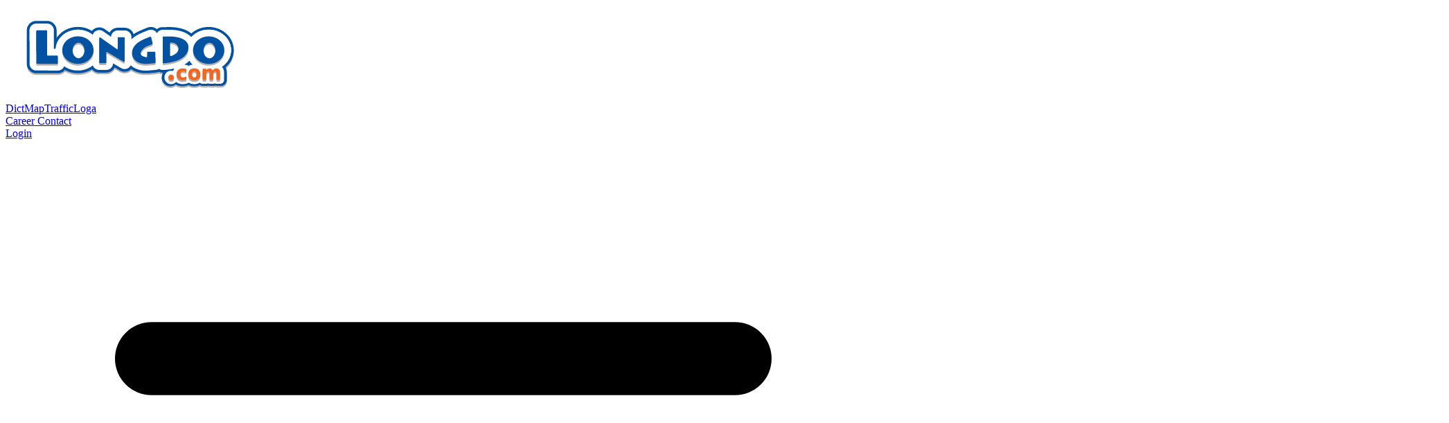

--- FILE ---
content_type: text/html
request_url: https://www.longdo.com/main/archive/
body_size: 8765
content:
<!DOCTYPE html><html><head><meta charset="utf-8"><meta name="viewport" content="width=device-width, initial-scale=1"><title>Longdo.com : บริการลองดู - Dict พจนานุกรม, Map แผนที่, Traffic สภาพจราจร - ลองดู Longdo.com</title><script src="https://connect.facebook.net/en_US/sdk.js"></script><link rel="stylesheet" type="text/css" href="https://cdnjs.cloudflare.com/ajax/libs/font-awesome/6.5.2/css/all.min.css"><link rel="stylesheet" href="/main/_nuxt/entry.CtvHws1y.css" crossorigin><link rel="preload" as="fetch" crossorigin="anonymous" href="/main/archive/_payload.json?45304b90-f412-4184-ba2e-92f9dadc55c3"><link rel="modulepreload" as="script" crossorigin href="/main/_nuxt/8BDRVPdv.js"><link rel="modulepreload" as="script" crossorigin href="/main/_nuxt/D4JAoNXB.js"><link rel="modulepreload" as="script" crossorigin href="/main/_nuxt/G7uFkBWZ.js"><link rel="modulepreload" as="script" crossorigin href="/main/_nuxt/ChBBadoM.js"><link rel="modulepreload" as="script" crossorigin href="/main/_nuxt/BojiTaoW.js"><link rel="modulepreload" as="script" crossorigin href="/main/_nuxt/CGTRGvgP.js"><link rel="modulepreload" as="script" crossorigin href="/main/_nuxt/CteuN1vU.js"><link rel="modulepreload" as="script" crossorigin href="/main/_nuxt/BBO-EfNT.js"><link rel="preload" as="fetch" fetchpriority="low" crossorigin="anonymous" href="/main/_nuxt/builds/meta/45304b90-f412-4184-ba2e-92f9dadc55c3.json"><link rel="prefetch" as="script" crossorigin href="/main/_nuxt/C_NR-BUg.js"><link rel="prefetch" as="script" crossorigin href="/main/_nuxt/nNd8POtl.js"><link rel="prefetch" as="script" crossorigin href="/main/_nuxt/Bfh5KRWB.js"><link rel="prefetch" as="script" crossorigin href="/main/_nuxt/DXwF-Jyt.js"><meta hid="description" name="description" content="Longdo.com มุ่งเน้นให้คนไทยได้มีโอกาสเข้าถึงข้อมูลที่เป็นประโยชน์ได้อย่างทั่วถึง มีหลากหลายเว็บและแอปพลิเคชันให้ใช้กันฟรีๆ มีเป้าหมายหลักในสร้างสรรค์ต่อเติมความคิดให้เกิดเป็นสังคมแห่งการเรียนรู้และลองทำสิ่งใหม่ๆ"><meta property="og:site_name" content="Longdo.com : บริการลองดู - Dict พจนานุกรม, Map แผนที่, Traffic สภาพจราจร"><meta hid="og:type" property="og:type" content="website"><meta hid="og:title" property="og:title" content="Longdo.com : บริการลองดู - Dict พจนานุกรม, Map แผนที่, Traffic สภาพจราจร"><meta hid="og:description" property="og:description" content="Longdo.com มุ่งเน้นให้คนไทยได้มีโอกาสเข้าถึงข้อมูลที่เป็นประโยชน์ได้อย่างทั่วถึง มีหลากหลายเว็บและแอปพลิเคชันให้ใช้กันฟรีๆ มีเป้าหมายหลักในสร้างสรรค์ต่อเติมความคิดให้เกิดเป็นสังคมแห่งการเรียนรู้และลองทำสิ่งใหม่ๆ"><meta hid="og:url" property="og:url" content="https://longdo.com/main/"><meta hid="og:image" property="og:image" content="https://longdo.com/main/icon.png"><meta hid="twitter:card" name="twitter:card" content="summary_large_image"><meta hid="twitter:url" name="twitter:url" content="https://longdo.com/main/"><meta hid="twitter:title" name="twitter:title" content="Longdo.com : บริการลองดู - Dict พจนานุกรม, Map แผนที่, Traffic สภาพจราจร"><meta hid="twitter:description" name="twitter:description" content="Longdo.com มุ่งเน้นให้คนไทยได้มีโอกาสเข้าถึงข้อมูลที่เป็นประโยชน์ได้อย่างทั่วถึง มีหลากหลายเว็บและแอปพลิเคชันให้ใช้กันฟรีๆ มีเป้าหมายหลักในสร้างสรรค์ต่อเติมความคิดให้เกิดเป็นสังคมแห่งการเรียนรู้และลองทำสิ่งใหม่ๆ"><meta hid="twitter:image" name="twitter:image" content="https://longdo.com/main/icon.png"><meta hid="twitter:site" name="twitter:site" content="@longdocom"><meta name="facebook-domain-verification" content="rqas9cac57xoe7ma54a1h9liehaqhj"><link rel="icon" type="image/x-icon" href="favicon.ico"><script type="module" src="/main/_nuxt/8BDRVPdv.js" crossorigin></script><script id="unhead:payload" type="application/json">{"title":"Longdo.com : บริการลองดู - Dict พจนานุกรม, Map แผนที่, Traffic สภาพจราจร","titleTemplate":"%s - ลองดู Longdo.com"}</script></head><body><div id="__nuxt"><div><div><nav id="navbar" class="fixed top-0 z-50 w-full bg-white shadow-sm transition-all duration-300"><div class="mx-auto flex h-14 flex-row items-center justify-between px-6 xl:max-w-(--breakpoint-xl)"><a href="/main/" class=""><img class="w-28" src="/main/logo/logo-longdo-2x.png"></a><div class="hidden divide-x text-gray-500 lg:flex"><div class="flex space-x-6 px-6"><!--[--><a href="https://dict.longdo.com/" target="_blank" rel="noopener noreferrer" class="transition-colors duration-200 hover:text-blue-800">Dict</a><a href="https://map.longdo.com/" target="_blank" rel="noopener noreferrer" class="transition-colors duration-200 hover:text-blue-800">Map</a><a href="https://traffic.longdo.com/" target="_blank" rel="noopener noreferrer" class="transition-colors duration-200 hover:text-blue-800">Traffic</a><a href="https://loga.app/" target="_blank" rel="noopener noreferrer" class="transition-colors duration-200 hover:text-blue-800">Loga</a><!--]--></div><div class="flex space-x-6 px-6"><a href="https://www.mm.co.th/working-with-us" target="_blank" rel="noopener noreferrer" class="transition-colors duration-200 hover:text-blue-800"> Career </a><a href="https://mm.co.th/contact" target="_blank" rel="noopener noreferrer" class="transition-colors duration-200 hover:text-blue-800"> Contact </a></div><div class="relative pl-6"><a href="/login" class="rounded-lg border border-blue-800 px-4 py-2 font-semibold text-blue-800 duration-200 hover:border-blue-600 hover:text-blue-600 focus:outline-hidden"> Login </a><!----><div style="display:none;" class="absolute right-0 top-6 z-50 mt-2 w-72 origin-top-right select-none rounded-sm border border-gray-200 bg-white py-1 shadow-lg"><!----><!----><div class="px-4"><div class="h-px w-full bg-gray-200"></div></div><a href="https://longdo.com/privacy" target="_blank" rel="noopener noreferrer" class="block px-4 py-2 hover:bg-gray-100"> Privacy Policy </a><!----><!----></div></div></div><div class="relative lg:hidden"><div class="cursor-pointer"><svg class="size-6 text-gray-600" xmlns="http://www.w3.org/2000/svg" fill="none" viewBox="0 0 24 24" stroke="currentColor"><path stroke-linecap="round" stroke-linejoin="round" stroke-width="2" d="M4 6h16M4 12h16M4 18h16"></path></svg></div><div style="display:none;" class="absolute right-0 top-6 z-50 mt-2 w-72 origin-top-right select-none rounded-sm border border-gray-200 bg-white py-1 shadow-lg"><a href="/login" class="block px-4 py-2 hover:bg-gray-100"> Login </a><!----><!----><div class="px-4"><div class="h-px w-full bg-gray-200"></div></div><!--[--><a href="https://dict.longdo.com/" target="_blank" rel="noopener noreferrer" class="block px-4 py-2 hover:bg-gray-100">Dict</a><a href="https://map.longdo.com/" target="_blank" rel="noopener noreferrer" class="block px-4 py-2 hover:bg-gray-100">Map</a><a href="https://traffic.longdo.com/" target="_blank" rel="noopener noreferrer" class="block px-4 py-2 hover:bg-gray-100">Traffic</a><a href="https://loga.app/" target="_blank" rel="noopener noreferrer" class="block px-4 py-2 hover:bg-gray-100">Loga</a><!--]--><div class="px-4"><div class="h-px w-full bg-gray-200"></div></div><a href="https://mm.co.th/contact" target="_blank" rel="noopener noreferrer" class="block px-4 py-2 hover:bg-gray-100"> Contact </a><a href="https://longdo.com/privacy" target="_blank" rel="noopener noreferrer" class="block px-4 py-2 hover:bg-gray-100"> Privacy Policy </a><!----><!----></div></div></div></nav><div class="h-14"></div></div><!--[--><div></div><div><div class="mx-auto px-6 lg:max-w-(--breakpoint-lg)"><div class="pb-6 pt-10 text-2xl font-medium"><div class="flex items-baseline justify-between"><div>บทความทั้งหมด</div><div class="text-base text-gray-500">หน้า 1</div></div></div><div class="grid gap-4 md:grid-cols-2 md:gap-8 lg:grid-cols-3"><!--[--><!--[--><!----><a href="/main/stealth-wealth-or-quiet-luxury/" class=""><div class="flex h-full flex-row rounded-md md:flex-col md:overflow-hidden md:shadow-md md:ring-1 md:ring-gray-100 md:transition md:hover:shadow-xl"><div><div class="aspect-video w-40 md:w-auto"><img class="size-full rounded-sm object-cover shadow-md md:rounded-none" src="https://life.longdo.com/wp-content/uploads/2023/05/Quiet-Luxury-600x338.png"></div></div><div class="flex flex-1 flex-col justify-between pl-4 md:bg-white md:p-4"><div><h3 class="hidden text-xs uppercase text-gray-500 md:block">ไลฟ์สไตล์และแฟชั่น</h3><h2 class="line-clamp-3 overflow-hidden font-sans font-semibold md:my-2 md:text-xl">Stealth Wealth หรือ Quiet Luxury รวยแบบไม่ตะโกน เทรนด์ใหม่ที่กำลังมาแรง</h2></div><div class="hidden overflow-hidden text-gray-500 md:line-clamp-2">What is quiet luxury? “Stealth Wealth” หรือ “Quiet Luxury” แปลอย่างง่ายๆ ว่าเป็นสไตล์การแต่งตัว “หรูแบบไม่ต้องโชว์โลโก้ แพงโดยไม่ต้องตะโกน&#8221; คือการแต่งตัวด้วยเสื้อผ้า หรือเหล่าแฟชั่นไอเท็มที่เน้นการตัดเย็บด้วยความประณีตเนี้ยบกริบเป็นหลัก และใช้วัสดุเนื้อผ้าในการตัดเย็บคุณภาพสูงพร้อมกันนี้ก็ต้องมีความเรียบง่าย ดูดี และไม่ฉูดฉาด ภาพรวมที่ออกมาจึงทำให้เทรนด์นี้เปรียบเสมือนเหมือนเป็นแฝดคนละฝาของแฟชั่นแบบมินิมัลนั่นเอง ซึ่งจะแตกต่างจากเมื่อก่อนที่จะเสื้อผ้าหรือกระเป๋าจะแสดงถึงความคลั่งไคล้ในการสวมโลโก้ขนาดใหญ่ของแบรนด์หรู หรือสีสันจัดจ้าน ในส่วนของราคาค่าตัวของแต่ละชิ้นถึงแม้ว่าจะเรียบง่ายแต่แน่นอนว่ามูลค่าการซื้อขายสูงลิบลิ่ว โดยส่วนใหญ่แล้วคนที่นิยมเทรนด์ quiet luxury นี้คือ กลุ่มคนมีฐานะที่พยายามทำตัวกลมกลืนกับคนทั่วไปด้วยการแต่งตัวแบบมินิมัล ไม่แคร์ว่าคนอื่นจะรู้หรือไม่ว่าตัวเองใช้แบรนด์หรู Style ในรูปแบบ Quiet Luxury&#8230;</div><time class="text-xs font-light text-gray-500 md:hidden">31 พฤษภาคม 2566</time></div></div></a><!--]--><!--[--><div class="md:hidden"><div class="h-px w-full bg-gray-200"></div></div><a href="/main/bangkok-top-13-pizzas/" class=""><div class="flex h-full flex-row rounded-md md:flex-col md:overflow-hidden md:shadow-md md:ring-1 md:ring-gray-100 md:transition md:hover:shadow-xl"><div><div class="aspect-video w-40 md:w-auto"><img class="size-full rounded-sm object-cover shadow-md md:rounded-none" src="https://life.longdo.com/wp-content/uploads/2023/04/bangkok-top-13-pizzas-169-600x338.jpg"></div></div><div class="flex flex-1 flex-col justify-between pl-4 md:bg-white md:p-4"><div><h3 class="hidden text-xs uppercase text-gray-500 md:block">Review</h3><h2 class="line-clamp-3 overflow-hidden font-sans font-semibold md:my-2 md:text-xl">Bangkok Top 13 Pizzas : ร้านพิซซ่าเจ้าเด็ดในกรุงเทพฯ ที่ต้องลอง</h2></div><div class="hidden overflow-hidden text-gray-500 md:line-clamp-2">&#8220;A pizza slice a day keeps sadness away.&#8221; – Jet Pascal. คำพูดที่ว่า พิซซ่า 1 ชิ้นต่อวันช่วยทำให้ความเศร้าหายไป น่าจะเป็นคำพูดที่หลายๆ คน เห็นด้วยไม่มากก็น้อย เพราะพิซซ่านั้น เป็นอาหารที่ได้รับความนิยมเป็นอย่างมากกันทั่วโลก และเป็นอาหารยอดฮิตสำหรับงานปาร์ตี้ทั้งหลายในทุกโอกาส มีร้านอาหารมากมาย ที่มีพิซซ่าเป็นหนึ่งในเมนู เครื่องเคียงที่เติมลงไปบนแป้งแผ่นบางๆ ที่เป็นที่รักของหลายๆ คนนี้ มีตั้งแต่วัตถุดิบที่เรียบง่ายอย่างซอสมะเขือเทศและชีส ไปจนถึงวัตถุดิบหรูหรา อย่างเห็ดทรัฟเฟิล หรือแฮมราคาแพง Bangkok Best&#8230;</div><time class="text-xs font-light text-gray-500 md:hidden">9 เมษายน 2566</time></div></div></a><!--]--><!--[--><div class="md:hidden"><div class="h-px w-full bg-gray-200"></div></div><a href="/main/bangkok-top-101-burgers/" class=""><div class="flex h-full flex-row rounded-md md:flex-col md:overflow-hidden md:shadow-md md:ring-1 md:ring-gray-100 md:transition md:hover:shadow-xl"><div><div class="aspect-video w-40 md:w-auto"><img class="size-full rounded-sm object-cover shadow-md md:rounded-none" src="https://life.longdo.com/wp-content/uploads/2023/03/bangkok-top-10-1-burgers-169-600x338.jpg"></div></div><div class="flex flex-1 flex-col justify-between pl-4 md:bg-white md:p-4"><div><h3 class="hidden text-xs uppercase text-gray-500 md:block">Review</h3><h2 class="line-clamp-3 overflow-hidden font-sans font-semibold md:my-2 md:text-xl">Bangkok Top Burgers : แนะนำ 10+1 ร้านเบอร์เกอร์ในกรุงเทพฯ ที่อร่อยจนต้องยอมอ้วน</h2></div><div class="hidden overflow-hidden text-gray-500 md:line-clamp-2">อาหารง่ายๆ ที่เคยถูกตราหน้าว่าเป็น Junk Food หรือ อาหารขยะ ที่มีวัตถุดิบหลัก เป็นขนมปังสอดไส้เนื้อบด ที่เรียกกันว่าแฮมเบอร์เกอร์นี้ ได้มีชื่อเสียงที่เปลี่ยนไป และได้รับความนิยมมากขึ้นอย่างรวดเร็วในช่วงทศวรรษที่ผ่านมา Bangkok Best Burgers Bangkok’s burger scene has been elevated by a good extent during the past decade, with a great deal&#8230;</div><time class="text-xs font-light text-gray-500 md:hidden">30 มีนาคม 2566</time></div></div></a><!--]--><!--[--><div class="md:hidden"><div class="h-px w-full bg-gray-200"></div></div><a href="/main/jhol-coastal-indian-cuisine/" class=""><div class="flex h-full flex-row rounded-md md:flex-col md:overflow-hidden md:shadow-md md:ring-1 md:ring-gray-100 md:transition md:hover:shadow-xl"><div><div class="aspect-video w-40 md:w-auto"><img class="size-full rounded-sm object-cover shadow-md md:rounded-none" src="https://life.longdo.com/wp-content/uploads/2023/03/longdo-JHOL-Coastal-Indian-Cuisine-600x600.jpg"></div></div><div class="flex flex-1 flex-col justify-between pl-4 md:bg-white md:p-4"><div><h3 class="hidden text-xs uppercase text-gray-500 md:block">Review</h3><h2 class="line-clamp-3 overflow-hidden font-sans font-semibold md:my-2 md:text-xl">ชิมอาหารอินเดียสไตล์ชายฝั่งภาคใต้ ที่ JHOL Coastal Indian Cuisine</h2></div><div class="hidden overflow-hidden text-gray-500 md:line-clamp-2">JHOL Coastal Indian Cuisine (โจฮ์ล โคสตัล อินเดียน คูซีน เรสตัวรองต์) ร้านอาหารอินเดียสไตล์ชายฝั่งภาคใต้แห่งนี้ จะท้าทายมุมมองอาหารอินเดียที่หลายๆ คนเข้าใจและเคยชิน รังสรรค์โดยเชฟ Hari Nayak ผู้ซึ่งเกิดและโตในเมืองเล็กๆทางตอนใต้ของอินเดีย ชื่อ Udupi ก่อนที่จะย้ายไปทำงานในร้านอาหารระดับมิชลิน 3 ดาว ที่เมืองนิวยอร์ก สหรัฐอเมริกา และมาเปิดร้าน JHOL ที่ประเทศไทย ด้วยความหวังว่าจะนำเอารากเหง้า ประเพณีและความภาคภูมิใจทางอาหารในบ้านเกิด มานำเสนอให้ชาวไทยได้ลองชิม Coastal Indian Cuisine&#8230;</div><time class="text-xs font-light text-gray-500 md:hidden">30 มีนาคม 2566</time></div></div></a><!--]--><!--[--><div class="md:hidden"><div class="h-px w-full bg-gray-200"></div></div><a href="/main/el-willy-review/" class=""><div class="flex h-full flex-row rounded-md md:flex-col md:overflow-hidden md:shadow-md md:ring-1 md:ring-gray-100 md:transition md:hover:shadow-xl"><div><div class="aspect-video w-40 md:w-auto"><img class="size-full rounded-sm object-cover shadow-md md:rounded-none" src="https://life.longdo.com/wp-content/uploads/2023/03/El-Willy-600x600.jpg"></div></div><div class="flex flex-1 flex-col justify-between pl-4 md:bg-white md:p-4"><div><h3 class="hidden text-xs uppercase text-gray-500 md:block">Review</h3><h2 class="line-clamp-3 overflow-hidden font-sans font-semibold md:my-2 md:text-xl">El Willy ร้านอาหารสเปนสุดฮ็อต เจ้าของสโลแกน Happy Spanish Kitchen</h2></div><div class="hidden overflow-hidden text-gray-500 md:line-clamp-2">หนึ่งในร้านอาหารสเปนในกรุงเทพฯ ที่หลายๆ คนน่าจะลงความเห็นตรงกัน ว่าฮ๊อตและคิวยาวที่สุดในช่วงนี้ น่าจะต้องมีร้าน “El Willy” อยู่ในลิสต์ด้วยอย่างแน่นอน ร้านอาหารสไตล์ Tapas หรืออาหารจานเล็กๆ ที่มักนิยมรับประทานพร้อมไวน์ ซึ่งนำเอาความร่วมสมัยและความสนุกสนานมาเพิ่มเติมให้แก่สูตรอาหารสเปนแบบดั้งเดิมนี้ นำทีมโดยเชฟ Willy Trullàs Moreno ผู้ที่นำคอนเซปต์ ‘Sexy Tapas Cuisine’ มาเปิดที่กรุงเทพฯ เป็นสาขาที่สอง ต่อจากเมืองเซี่ยงไฮ้ ประเทศจีน One of the hottest Spanish Restaurant in&#8230;</div><time class="text-xs font-light text-gray-500 md:hidden">16 มีนาคม 2566</time></div></div></a><!--]--><!--[--><div class="md:hidden"><div class="h-px w-full bg-gray-200"></div></div><a href="/main/chef-arm-luka-bangkok/" class=""><div class="flex h-full flex-row rounded-md md:flex-col md:overflow-hidden md:shadow-md md:ring-1 md:ring-gray-100 md:transition md:hover:shadow-xl"><div><div class="aspect-video w-40 md:w-auto"><img class="size-full rounded-sm object-cover shadow-md md:rounded-none" src="https://life.longdo.com/wp-content/uploads/2022/08/luka-truffled-beef-sandwitch-1-300x250.png"></div></div><div class="flex flex-1 flex-col justify-between pl-4 md:bg-white md:p-4"><div><h3 class="hidden text-xs uppercase text-gray-500 md:block">Interview</h3><h2 class="line-clamp-3 overflow-hidden font-sans font-semibold md:my-2 md:text-xl">สัมภาษณ์ เชฟอาร์ม แห่ง Luka Bangkok</h2></div><div class="hidden overflow-hidden text-gray-500 md:line-clamp-2">อาหารไม่มีถูกไม่มีผิด ทำออกมาแล้วคนกิน happy ก็พอแล้วครับ อย่าไปกลัว! ทีมงาน Longdo มีโอกาสร่วมลองชิมเมนูใหม่ๆ ที่ Luka Bangkok ซึ่งเป็นร้านอาหารสากลชื่อดังย่านถนนปั้น กับคุณแอนดรู (Andrew Hiransomboon) ซึ่งเป็นหนึ่งในผู้ก่อตั้ง และเป็นอดีตบรรณาธิการและกรรมการผู้จัดการ ที่ BK Magazine และ Soimilk รวมถึงช่วยนำทีม Loga ซึ่งเป็นหนึ่งในผลิตภัณฑ์ในเครือของ Longdo เราด้วย เลยได้มีโอกาสสัมภาษณ์ เชฟอาร์ม หรือ คุณชีวภัทร ไชยศิรินทร์&#8230;</div><time class="text-xs font-light text-gray-500 md:hidden">5 สิงหาคม 2565</time></div></div></a><!--]--><!--[--><div class="md:hidden"><div class="h-px w-full bg-gray-200"></div></div><a href="/main/eat-before-you-die-bello-ghost-pizza/" class=""><div class="flex h-full flex-row rounded-md md:flex-col md:overflow-hidden md:shadow-md md:ring-1 md:ring-gray-100 md:transition md:hover:shadow-xl"><div><div class="aspect-video w-40 md:w-auto"><img class="size-full rounded-sm object-cover shadow-md md:rounded-none" src="https://life.longdo.com/wp-content/uploads/2023/03/bello-ghost-b-truffle-cut-1-300x294.png"></div></div><div class="flex flex-1 flex-col justify-between pl-4 md:bg-white md:p-4"><div><h3 class="hidden text-xs uppercase text-gray-500 md:block">Review</h3><h2 class="line-clamp-3 overflow-hidden font-sans font-semibold md:my-2 md:text-xl">รีวิว Bello Ghost Pizza</h2></div><div class="hidden overflow-hidden text-gray-500 md:line-clamp-2">พิซซ่าสไตล์นาโปลี ความอร่อยระดับสูงสุด ทั้งแป้งและหน้า ส่วนผสมอะไรต่างๆ ลงตัวมากถึงมากที่สุด </div><time class="text-xs font-light text-gray-500 md:hidden">5 พฤษภาคม 2565</time></div></div></a><!--]--><!--[--><div class="md:hidden"><div class="h-px w-full bg-gray-200"></div></div><a href="/main/six-senses-samui/" class=""><div class="flex h-full flex-row rounded-md md:flex-col md:overflow-hidden md:shadow-md md:ring-1 md:ring-gray-100 md:transition md:hover:shadow-xl"><div><div class="aspect-video w-40 md:w-auto"><img class="size-full rounded-sm object-cover shadow-md md:rounded-none" src="https://life.longdo.com/wp-content/uploads/2022/05/six-senses-samui-300x225.jpg"></div></div><div class="flex flex-1 flex-col justify-between pl-4 md:bg-white md:p-4"><div><h3 class="hidden text-xs uppercase text-gray-500 md:block">Review</h3><h2 class="line-clamp-3 overflow-hidden font-sans font-semibold md:my-2 md:text-xl">Review : Six Senses Samui</h2></div><div class="hidden overflow-hidden text-gray-500 md:line-clamp-2">Luxurious scenic sea-side resort with 60+ villas on the mountain slope blended in the tropical nature in the northern tip of Samui island. </div><time class="text-xs font-light text-gray-500 md:hidden">4 พฤษภาคม 2565</time></div></div></a><!--]--><!--[--><div class="md:hidden"><div class="h-px w-full bg-gray-200"></div></div><a href="/main/go-to-wat-luang-khun-win/" class=""><div class="flex h-full flex-row rounded-md md:flex-col md:overflow-hidden md:shadow-md md:ring-1 md:ring-gray-100 md:transition md:hover:shadow-xl"><div><div class="aspect-video w-40 md:w-auto"><img class="size-full rounded-sm object-cover shadow-md md:rounded-none" src="https://life.longdo.com/wp-content/uploads/2022/01/to-wat-luang-kun-win-thumb-300x210.jpg"></div></div><div class="flex flex-1 flex-col justify-between pl-4 md:bg-white md:p-4"><div><h3 class="hidden text-xs uppercase text-gray-500 md:block">ท่องเที่ยว</h3><h2 class="line-clamp-3 overflow-hidden font-sans font-semibold md:my-2 md:text-xl">การเดินทางไปวัดหลวงขุนวิน</h2></div><div class="hidden overflow-hidden text-gray-500 md:line-clamp-2">ไปยังวัดหลวงขุนวิน อ.แม่วาง จ.เชียงใหม่ มีคำแนะนำดังนี้</div><time class="text-xs font-light text-gray-500 md:hidden">10 มกราคม 2565</time></div></div></a><!--]--><!--]--></div><div class="flex flex-row justify-between font-medium py-10"><div></div><a href="/main/archive/2" class="text-gray-500 transition-colors duration-200 hover:text-blue-800"> ถัดไป<span class="ml-2">→</span></a></div></div></div><!--]--><footer class="bg-gray-200 p-4 py-16 text-gray-600 md:px-0"><div class="mx-auto px-6 lg:max-w-(--breakpoint-lg)"><div class="-mx-2 flex flex-wrap"><!--[--><div class="w-1/2 px-2 pb-4 text-sm leading-loose md:w-1/4"><div class="py-2 font-bold" title="">Longdo Dict</div><!--[--><div class="font-light"><a href="https://itunes.apple.com/us/app/longdo-dict/id329722307" target="_blank" rel="noopener noreferrer" title="">App for iOS</a></div><div class="font-light"><a href="https://play.google.com/store/apps/details?id=com.longdo.dict" target="_blank" rel="noopener noreferrer" title="">App for Android</a></div><div class="font-light"><a href="https://dict.longdo.com/?page=popthai" target="_blank" rel="noopener noreferrer" title="">PopThai</a></div><div class="font-light"><a href="https://dict.longdo.com/portal/contribute" target="_blank" rel="noopener noreferrer" title="">ป้อนคำใหม่</a></div><div class="font-light"><a href="https://dict.longdo.com/hangman" target="_blank" rel="noopener noreferrer" title="">เกม Hangman Online</a></div><div class="font-light"><a href="https://api.longdo.com/spell-checker" target="_blank" rel="noopener noreferrer" title="">Spell Checker (ตรวจคำผิด)</a></div><div class="font-light"><a href="https://chromewebstore.google.com/detail/longdo-dict/noomadeadjfkkbngjlefehkdiboopocg" target="_blank" rel="noopener noreferrer" title="">Longdo Dict Chrome Extension</a></div><!--]--></div><div class="w-1/2 px-2 pb-4 text-sm leading-loose md:w-1/4"><div class="py-2 font-bold" title="">Longdo Map</div><!--[--><div class="font-light"><a href="https://itunes.apple.com/th/app/longdo-map/id487099832" target="_blank" rel="noopener noreferrer" title="">App for iOS</a></div><div class="font-light"><a href="https://play.google.com/store/apps/details?id=com.longdo.map.android" target="_blank" rel="noopener noreferrer" title="">App for Android</a></div><div class="font-light"><a href="https://map.longdo.com/games/" target="_blank" rel="noopener noreferrer" title="">เกมภูมิศาสตร์</a></div><div class="font-light"><a href="https://map.longdo.com/docs/" target="_blank" rel="noopener noreferrer" title="">Longdo Map API</a></div><div class="font-light"><a href="https://map.longdo.com/products" target="_blank" rel="noopener noreferrer" title="">Longdo Map Solutions</a></div><div class="font-light"><a href="https://map.longdo.com/files/tutorial-videos/addlocation/index.html" target="_blank" rel="noopener noreferrer" title="">เพิ่มสถานที่ใหม่</a></div><div class="font-light"><a href="https://map.longdo.com/help" target="_blank" rel="noopener noreferrer" title="">วิธีใช้งาน</a></div><!--]--></div><div class="w-1/2 px-2 pb-4 text-sm leading-loose md:w-1/4"><div class="py-2 font-bold" title="">Longdo Traffic</div><!--[--><div class="font-light"><a href="https://itunes.apple.com/us/app/longdo-traffic/id391777699" target="_blank" rel="noopener noreferrer" title="">App for iOS</a></div><div class="font-light"><a href="https://play.google.com/store/apps/details?id=com.longdotraffic.android" target="_blank" rel="noopener noreferrer" title="">App for Android</a></div><div class="font-light"><a href="https://traffic.longdo.com/volunteer" target="_blank" rel="noopener noreferrer" title="">จราจรอาสา</a></div><div class="font-light"><a href="https://www.mm.co.th/trafpro" target="_blank" rel="noopener noreferrer" title="">TrafPro Engine</a></div><div class="font-light"><a href="https://twitter.com/longdotraffic" target="_blank" rel="noopener noreferrer" title="">twitter @longdotraffic</a></div><!--]--></div><div class="w-1/2 px-2 pb-4 text-sm leading-loose md:w-1/4"><div class="py-2 font-bold" title="">Loga</div><!--[--><div class="font-light"><a href="https://loga.app/" target="_blank" rel="noopener noreferrer" title="">Loga</a></div><div class="font-light"><a href="https://itunes.apple.com/us/app/longdo-cards/id380920816" target="_blank" rel="noopener noreferrer" title="">Loga for iOS</a></div><div class="font-light"><a href="https://play.google.com/store/apps/details?id=com.longdo.cards.client" target="_blank" rel="noopener noreferrer" title="">Loga for Android</a></div><div class="font-light"><a href="https://merchant.loga.app/" target="_blank" rel="noopener noreferrer" title="">สมัครเป็นร้านค้า</a></div><!--]--></div><div class="w-1/2 px-2 pb-4 text-sm leading-loose md:w-1/4"><div class="py-2 font-bold" title="">บริการอื่นๆ</div><!--[--><div class="font-light"><a href="https://event.longdo.com/" target="_blank" rel="noopener noreferrer" title="">Longdo Event</a></div><div class="font-light"><a href="https://promptpai.com/" target="_blank" rel="noopener noreferrer" title="">PromptPai พร้อมไป</a></div><div class="font-light"><a href="https://apps.apple.com/us/app/%E0%B8%9E%E0%B8%A3-%E0%B8%AD%E0%B8%A1%E0%B9%84%E0%B8%9B/id1479832893?ls=1" target="_blank" rel="noopener noreferrer" title="">iOS</a></div><div class="font-light"><a href="https://play.google.com/store/apps/details?id=com.promptpai.promptpai" target="_blank" rel="noopener noreferrer" title="">Android</a></div><div class="font-light"><a href="https://longdo.com/help/facebook-connection" target="_blank" rel="noopener noreferrer" title="">เชื่อมโยงบัญชีกับ Facebook</a></div><!--]--></div><div class="w-1/2 px-2 pb-4 text-sm leading-loose md:w-1/4"><div class="py-2 font-bold" title="">สนับสนุน Longdo</div><!--[--><div class="font-light"><a href="https://www.mm.co.th/advertisement" target="_blank" rel="noopener noreferrer" title="">ลงโฆษณา</a></div><div class="font-light"><a href="http://www.booking.com/index.html?aid=335135" target="_blank" rel="noopener noreferrer" title="">จองโรงแรมกับ Booking.com</a></div><!--]--></div><div class="w-1/2 px-2 pb-4 text-sm leading-loose md:w-1/4"><div class="py-2 font-bold" title="">สื่อสาร</div><!--[--><div class="font-light"><a href="https://longdo.com/user/register/" target="_blank" rel="noopener noreferrer" title="">สมัครสมาชิก Longdo</a></div><div class="font-light"><a href="https://longdo.com/newsletter" target="_blank" rel="noopener noreferrer" title="">จดหมายข่าว</a></div><div class="font-light"><a href="https://www.mm.co.th/recruiting" target="_blank" rel="noopener noreferrer" title="">ร่วมงานกับเรา</a></div><!--]--></div><div class="w-1/2 px-2 pb-4 text-sm leading-loose md:w-1/4"><div class="py-2 font-bold" title="About">เกี่ยวกับ</div><!--[--><div class="font-light"><a href="/privacy" target="_blank" rel="noopener noreferrer" title="Privacy policy">นโยบายด้านความเป็นส่วนตัว</a></div><!--]--></div><!--]--></div><div class="flex flex-wrap items-center justify-center pb-4"><div>FOLLOW US</div><a class="pl-2" href="https://www.twitter.com/longdocom" target="_blank" rel="noopener noreferrer"><img src="/main/logo/social/logo-twitter.png" class="size-10"></a><a class="pl-2" href="https://www.facebook.com/longdocom" target="_blank" rel="noopener noreferrer"><img src="/main/logo/social/logo-facebook.png" class="size-10"></a><a class="pl-2" href="https://www.youtube.com/longdocom" target="_blank" rel="noopener noreferrer"><img src="/main/logo/social/logo-youtube.png" class="size-10"></a></div><div class="text-center text-xs leading-relaxed"> Copyright © 2005-Present <a class="font-bold text-blue-600" href="http://www.mm.co.th/" target="_blank" rel="noopener noreferrer">metamedia technology</a>. All rights reserved. </div><div class="pt-6"><div class="flex items-center justify-center space-x-4 pb-4"><iframe src="/truehits.php" marginheight="0" marginwidth="0" scrolling="no" width="14" height="19" frameborder="0"></iframe><button class="inline-flex items-center rounded-sm px-1 text-xs text-gray-500 ring-1 ring-gray-300"><span>Truehits</span><svg xmlns="http://www.w3.org/2000/svg" class="ml-2 size-4" viewBox="0 0 20 20" fill="currentColor"><path fill-rule="evenodd" d="M5.293 7.293a1 1 0 011.414 0L10 10.586l3.293-3.293a1 1 0 111.414 1.414l-4 4a1 1 0 01-1.414 0l-4-4a1 1 0 010-1.414z" clip-rule="evenodd"></path></svg></button></div><div class="flex justify-center"><iframe style="display:none;" hspace="0" marginheight="0" marginwidth="0" scrolling="no" vspace="0" src="https://truehits.net/webrank/n0025365.php" width="122" height="62" frameborder="0"></iframe></div></div></div></footer><!----></div></div><div id="teleports"></div><script type="application/json" data-nuxt-data="nuxt-app" data-ssr="true" id="__NUXT_DATA__" data-src="/main/archive/_payload.json?45304b90-f412-4184-ba2e-92f9dadc55c3">[{"state":1,"once":3,"_errors":4,"serverRendered":6,"path":7,"prerenderedAt":8},["Reactive",2],{},["Set"],["ShallowReactive",5],{"$faS-7JzbGjsWVj203aVIgBfkXz1zL-8uENC6E3GAJ9J4":-1,"$fb9PaOUrTsHycJST1nw7ecGdMds2HueA_eYs1HC4aZh8":-1,"$fKSYh2RMUtPH2Knw3TJO2dOPiL8dgXRXG2dmxN791lyg":-1,"$fWsIOh41tWR2Jh0TTvZ6N3s45GloU4lgZm2mLaZ4y08g":-1,"$fptS4UiKVeBttxU9MlUh7AjvcDVgXptFNmy_2VZruUPM":-1,"$f-oo3JcbbtN0K4AB_xBUrGdMjGtPJSYCnZdaUsK6tisM":-1,"$f2fsuyCar_NT7Y1JfHZ0mqVeMk3US1m1D8IDgLJZCkGc":-1,"$f28xIZn4rSZxvgf4xwbqzRkCcn2QqTBIfeDRCT3X4hVw":-1,"$fgLH0MOX6iYD2krDhLrYGE3n9njwig4Tw39LMyVhgxgk":-1,"$f0ijOyPQXJYOHe3aLY0wAsPZEHPzvZBv2cWupuyDkWsM":-1,"$foVeb3u9eW8bJBxHmdEW2iRlKttVUQDe8a772kE0c8xQ":-1,"$fudjbCNHTvcx_4AbUQ2eiXj71K3qqKj1f21Zsa1UFWBg":-1,"$fyVJXaWYfRwj44y6W1FS9cqBUduMynZolG8D_tWAUTAg":-1,"$f_u1HCbevQXf6UtUSKQWML-eUoaK6_3WB-sTO6vbiA_8":-1,"$fBSoQK6n9RO0xa21VdnDhv9aDfoYm_yQYe5pL2yQSf_w":-1,"$fwQDegsrOcRRTx6YH-A6XqdM7gS7g-EQD6yxD1MSk6OE":-1,"$fhspxCTxD4LE6CFyq3ZFa2pBYqi1rRk5Ce0SUAciR27s":-1,"$fN6Bx6QNSyu45pWmwNwH-IBhQNEfQGkV-nbcene5su8I":-1,"$fijQhzRCly-Z5VNCi9RtXRUjRiF1nprUxsR0CGysaD_4":-1},true,"/archive/",1769321437119]</script><script>window.__NUXT__={};window.__NUXT__.config={public:{baseUrl:"https://longdo.com/main/",routerBase:"",backendBaseURL:"https://life.longdo.com/",longdoApi:"https://longdo.com/api/",facebookAppId:148173948530677,dictBlogUrl:"https://dict.longdo.com/blog/",mapBlogUrl:"https://map.longdo.com/blog/",logaBlogUrl:"https://blog.loga.app/",gaMeasurementId:"UA-33452137-1"},app:{baseURL:"/main/",buildId:"45304b90-f412-4184-ba2e-92f9dadc55c3",buildAssetsDir:"/_nuxt/",cdnURL:""}}</script></body></html>

--- FILE ---
content_type: text/html; charset=UTF-8
request_url: https://www.longdo.com/truehits.php
body_size: 164
content:
<script language="javascript1.1">page="main";</script>
<script type="text/javascript" src="https://lvs.truehits.in.th/datasecure/n0025365.js"></script>
<!--NOSCRIPT> 
<a target="_blank" href="http://truehits.net/stat.php?id=n0025365"><img src="http://hits.truehits.in.th/noscript.php?id=n0025365" alt="Thailand Web Stat" border=0 width=14 height=17></a> 
</NOSCRIPT-->


--- FILE ---
content_type: text/html
request_url: https://truehits.net/webrank/n0025365.php
body_size: 331
content:
<html><head><title>Truehits Webrank</title></head><body><a href="http://truehits.net/index_ranking.php?M=1&S=11#11" target="_blank"><img src="/webrank/pic/n0025365.png" width="120" height="60" alt='Thailand Directory Web Statistics at truehits.net' border="1" style='border-color:#000000; text-decoration:none;' ></a></body></html>

--- FILE ---
content_type: application/javascript
request_url: https://www.longdo.com/main/_nuxt/BBO-EfNT.js
body_size: 442
content:
import{_ as c}from"./G7uFkBWZ.js";import{c as o,o as t,j as s,w as n,a as i,d as u}from"./8BDRVPdv.js";const l={class:"flex flex-row justify-between font-medium"},d={key:1},m={key:3},y={__name:"PageNavigation",props:{basePath:{type:String,required:!0},prevPage:{type:Number,required:!0},nextPage:{type:Number,required:!0}},setup(e){return(x,a)=>{const r=c;return t(),o("div",l,[e.prevPage>0?(t(),s(r,{key:0,to:`${e.basePath}${e.prevPage}`,class:"text-gray-500 transition-colors duration-200 hover:text-blue-800"},{default:n(()=>a[0]||(a[0]=[i("span",{class:"mr-2"},"←",-1),u("ก่อนหน้า ")])),_:1,__:[0]},8,["to"])):(t(),o("div",d)),e.nextPage?(t(),s(r,{key:2,to:`${e.basePath}${e.nextPage}`,class:"text-gray-500 transition-colors duration-200 hover:text-blue-800"},{default:n(()=>a[1]||(a[1]=[u(" ถัดไป"),i("span",{class:"ml-2"},"→",-1)])),_:1,__:[1]},8,["to"])):(t(),o("div",m))])}}};export{y as _};


--- FILE ---
content_type: application/javascript
request_url: https://www.longdo.com/main/_nuxt/CGTRGvgP.js
body_size: 1303
content:
import{_ as F}from"./ChBBadoM.js";import{u as l,g as $,_ as L}from"./CteuN1vU.js";import{_ as V}from"./G7uFkBWZ.js";import{_ as H}from"./BBO-EfNT.js";import{k as z,r as g,e as D,f as c,c as v,a as u,g as k,b as h,t as X,F as j,i as q,o as d,j as A,w as E}from"./8BDRVPdv.js";import"./BojiTaoW.js";const G={class:"mx-auto px-6 lg:max-w-(--breakpoint-lg)"},J={key:0,class:"pb-6 pt-10 text-2xl font-medium"},K={class:"flex items-baseline justify-between"},M={class:"text-base text-gray-500"},Q={class:"grid gap-4 md:grid-cols-2 md:gap-8 lg:grid-cols-3"},W={__name:"[[id]]",async setup(S){let e,s;const C=D(),w=z(),r=g(/^\d+$/.test(w.params.id)?Number(w.params.id):1),b=g(),P=g(r.value-1),x=g([]),{public:{backendBaseURL:n}}=C;try{const{data:p}=([e,s]=c(()=>l(`${n}wp-json/wp/v2/posts?page=${r.value+1}&per_page=9`,"$bLnCJ8PHHK")),e=await e,s(),e);b.value=p.value?r.value+1:0;const{data:a}=([e,s]=c(()=>l(`${n}wp-json/wp/v2/posts?page=${r.value}&per_page=9`,"$rGYXMrPeCH")),e=await e,s(),e);if(a.value)for(let t=0;t<a.value.length;t++){let m=[];if($(a.value[t],"categories")&&a.value[t].categories.length){const _=a.value[t].categories.map(B=>`include[]=${B}`),{data:R}=([e,s]=c(()=>l(`${n}wp-json/wp/v2/categories?${_.join("&")}`,"$39bwRRXm7Q")),e=await e,s(),e);m=R.value}const f=m[0].name,{data:o}=([e,s]=c(()=>l(`${n}wp-json/wp/v2/users/${a.value[t].author}`,"$Fjzb70l-8w")),e=await e,s(),e);let i;if(a.value[t].featured_media){const{data:_}=([e,s]=c(()=>l(`${n}wp-json/wp/v2/media/${a.value[t].featured_media}`,"$CgPqZCNmev")),e=await e,s(),e);i=$(_.value,"media_details","sizes","medium","source_url")??$(_.value,"source_url")}const N={id:a.value[t].id,title:a.value[t].title.rendered,excerpt:/<p>(.*?)<\/p>/g.exec(a.value[t].excerpt.rendered)[1].replace(/<span(.*?)<\/span>/g,""),date:a.value[t].date,author:o.value.name,category:f,media:i,slug:a.value[t].slug};x.value.push(N)}}catch{console.error({statusCode:err.response.status})}return(y,p)=>{const a=F,t=L,m=V,f=H;return d(),v("div",null,[u("div",G,[x.value.length?(d(),v("div",J,[u("div",K,[p[0]||(p[0]=u("div",null,"บทความทั้งหมด",-1)),u("div",M,"หน้า "+X(r.value),1)])])):k("",!0),u("div",Q,[(d(!0),v(j,null,q(x.value,(o,i)=>(d(),v(j,{key:o.id},[i!==0?(d(),A(a,{key:`d-${i}`,class:"md:hidden"})):k("",!0),h(m,{to:`/${o.slug}/`},{default:E(()=>[h(t,{category:o.category,media:o.media,title:o.title,excerpt:o.excerpt,date:o.date,author:o.author},null,8,["category","media","title","excerpt","date","author"])]),_:2},1032,["to"])],64))),128))]),h(f,{"base-path":"/archive/","prev-page":P.value,"next-page":b.value,class:"py-10"},null,8,["prev-page","next-page"])])])}}};export{W as default};


--- FILE ---
content_type: application/javascript
request_url: https://www.longdo.com/main/_nuxt/D4JAoNXB.js
body_size: 4891
content:
import{_ as T}from"./G7uFkBWZ.js";import{_ as D}from"./ChBBadoM.js";import{m as O,r as _,n as N,c as l,o,a as t,b as d,w as v,F as b,i as w,t as f,g as a,d as z,v as S,j as C,x as E,T as y,p as M,e as j,P as U,Q as I,h as $,R as F}from"./8BDRVPdv.js";import{_ as Y}from"./BojiTaoW.js";const V={id:"navbar",class:"fixed top-0 z-50 w-full bg-white shadow-sm transition-all duration-300"},R={class:"mx-auto flex h-14 flex-row items-center justify-between px-6 xl:max-w-(--breakpoint-xl)"},J={class:"hidden divide-x text-gray-500 lg:flex"},G={class:"flex space-x-6 px-6"},H=["href"],K={class:"relative pl-6"},Q={key:0,href:"/login",class:"rounded-lg border border-blue-800 px-4 py-2 font-semibold text-blue-800 duration-200 hover:border-blue-600 hover:text-blue-600 focus:outline-hidden"},W={class:"font-medium"},q={class:"absolute right-0 top-6 z-50 mt-2 w-72 origin-top-right select-none rounded-sm border border-gray-200 bg-white py-1 shadow-lg"},X={key:0,href:"/user",target:"_blank",rel:"noopener noreferrer",class:"block truncate px-4 py-2 hover:bg-gray-100"},Z=["href"],tt={key:3,href:"/logout",class:"block px-4 py-2 hover:bg-gray-100"},et={class:"relative lg:hidden"},ot={class:"absolute right-0 top-6 z-50 mt-2 w-72 origin-top-right select-none rounded-sm border border-gray-200 bg-white py-1 shadow-lg"},nt={key:0,href:"/login",class:"block px-4 py-2 hover:bg-gray-100"},st={key:1,href:"/user",target:"_blank",rel:"noopener noreferrer",class:"block truncate px-4 py-2 text-lg font-medium hover:bg-gray-100"},lt=["href"],rt=["href"],at={key:4,href:"/logout",class:"block px-4 py-2 hover:bg-gray-100"},it={__name:"NavigationBar",setup(x){const{$longdoApi:u}=O(),n=_(!1),c=_(!1),g=_(!1),h=[{name:"Dict",link:"https://dict.longdo.com/"},{name:"Map",link:"https://map.longdo.com/"},{name:"Traffic",link:"https://traffic.longdo.com/"},{name:"Loga",link:"https://loga.app/"}];function r(s=!1){c.value=s}function p(s=!1){g.value=s}return N(()=>{u.then(()=>{n.value=window.longdoAccount.getUserSession()});let s=window.scrollY;window.onscroll=function(){const e=window.scrollY;s>e?document.getElementById("navbar").style.top="0":e>100&&(document.getElementById("navbar").style.top="-60px",r(!1)),s=e}}),(s,e)=>{const k=T,m=D;return o(),l("div",null,[t("nav",V,[t("div",R,[d(k,{to:"/"},{default:v(()=>e[2]||(e[2]=[t("img",{class:"w-28",src:Y},null,-1)])),_:1,__:[2]}),t("div",J,[t("div",G,[(o(),l(b,null,w(h,i=>t("a",{key:i.name,href:i.link,target:"_blank",rel:"noopener noreferrer",class:"transition-colors duration-200 hover:text-blue-800"},f(i.name),9,H)),64))]),e[5]||(e[5]=t("div",{class:"flex space-x-6 px-6"},[t("a",{href:"https://www.mm.co.th/working-with-us",target:"_blank",rel:"noopener noreferrer",class:"transition-colors duration-200 hover:text-blue-800"}," Career "),t("a",{href:"https://mm.co.th/contact",target:"_blank",rel:"noopener noreferrer",class:"transition-colors duration-200 hover:text-blue-800"}," Contact ")],-1)),t("div",K,[n.value?a("",!0):(o(),l("a",Q," Login ")),n.value?(o(),l("div",{key:1,class:"max-w-xs cursor-pointer select-none truncate duration-200 hover:text-blue-800",onClick:e[0]||(e[0]=i=>p(!g.value))},[e[3]||(e[3]=z(" Hi, ")),t("span",W,f(n.value.displayname),1)])):a("",!0),d(y,{"enter-active-class":"transition ease-out duration-100","enter-class":"transform opacity-0 scale-95","enter-to-class":"transform opacity-100 scale-100","leave-active-class":"transition ease-in duration-75","leave-class":"transform opacity-100 scale-100","leave-to-class":"transform opacity-0 scale-95"},{default:v(()=>[S(t("div",q,[n.value?(o(),l("a",X," Account ")):a("",!0),n.value?(o(),l("a",{key:1,href:`https://longdo.com/th/user/${n.value.uid}/edit/Privacy`,target:"_blank",rel:"noopener noreferrer",class:"block px-4 py-2 hover:bg-gray-100"}," Your Personal Data Management ",8,Z)):a("",!0),d(m,{class:"px-4"}),e[4]||(e[4]=t("a",{href:"https://longdo.com/privacy",target:"_blank",rel:"noopener noreferrer",class:"block px-4 py-2 hover:bg-gray-100"}," Privacy Policy ",-1)),n.value?(o(),C(m,{key:2,class:"px-4"})):a("",!0),n.value?(o(),l("a",tt," Logout ")):a("",!0)],512),[[E,g.value]])]),_:1})])]),t("div",et,[t("div",{class:"cursor-pointer",onClick:e[1]||(e[1]=i=>r(!c.value))},e[6]||(e[6]=[t("svg",{class:"size-6 text-gray-600",xmlns:"http://www.w3.org/2000/svg",fill:"none",viewBox:"0 0 24 24",stroke:"currentColor"},[t("path",{"stroke-linecap":"round","stroke-linejoin":"round","stroke-width":"2",d:"M4 6h16M4 12h16M4 18h16"})],-1)])),d(y,{"enter-active-class":"transition ease-out duration-100","enter-class":"transform opacity-0 scale-95","enter-to-class":"transform opacity-100 scale-100","leave-active-class":"transition ease-in duration-75","leave-class":"transform opacity-100 scale-100","leave-to-class":"transform opacity-0 scale-95"},{default:v(()=>[S(t("div",ot,[n.value?a("",!0):(o(),l("a",nt," Login ")),n.value?(o(),l("a",st,f(n.value?n.value.displayname:"Account"),1)):a("",!0),n.value?(o(),l("a",{key:2,href:`https://longdo.com/th/user/${n.value.uid}/edit/Privacy`,target:"_blank",rel:"noopener noreferrer",class:"block px-4 py-2 hover:bg-gray-100"}," Your Personal Data Management ",8,lt)):a("",!0),d(m,{class:"px-4"}),(o(),l(b,null,w(h,i=>t("a",{key:i.name,href:i.link,target:"_blank",rel:"noopener noreferrer",class:"block px-4 py-2 hover:bg-gray-100"},f(i.name),9,rt)),64)),d(m,{class:"px-4"}),e[7]||(e[7]=t("a",{href:"https://mm.co.th/contact",target:"_blank",rel:"noopener noreferrer",class:"block px-4 py-2 hover:bg-gray-100"}," Contact ",-1)),e[8]||(e[8]=t("a",{href:"https://longdo.com/privacy",target:"_blank",rel:"noopener noreferrer",class:"block px-4 py-2 hover:bg-gray-100"}," Privacy Policy ",-1)),n.value?(o(),C(m,{key:3,class:"px-4"})):a("",!0),n.value?(o(),l("a",at," Logout ")):a("",!0)],512),[[E,c.value]])]),_:1})])])]),e[9]||(e[9]=t("div",{class:"h-14"},null,-1))])}}},ct=M("/logo/social/logo-twitter.png"),pt=M("/logo/social/logo-facebook.png"),dt=M("/logo/social/logo-youtube.png"),ut={class:"bg-gray-200 p-4 py-16 text-gray-600 md:px-0"},gt={class:"mx-auto px-6 lg:max-w-(--breakpoint-lg)"},mt={class:"-mx-2 flex flex-wrap"},ht=["title"],ft=["href","title"],vt={key:0,class:"pt-6"},_t={class:"flex items-center justify-center space-x-4 pb-4"},yt={key:0,xmlns:"http://www.w3.org/2000/svg",class:"ml-2 size-4",viewBox:"0 0 20 20",fill:"currentColor"},bt={key:1,xmlns:"http://www.w3.org/2000/svg",class:"ml-2 size-4",viewBox:"0 0 20 20",fill:"currentColor"},wt={class:"flex justify-center"},xt={hspace:"0",marginheight:"0",marginwidth:"0",scrolling:"no",vspace:"0",src:"https://truehits.net/webrank/n0025365.php",width:"122",height:"62",frameborder:"0"},kt={__name:"LongdoFooter",setup(x){const n=!j().public.baseUrl.includes("localhost"),c=_(!1),g=[{title:"Longdo Dict",link:[{title:"App for iOS",url:"https://itunes.apple.com/us/app/longdo-dict/id329722307"},{title:"App for Android",url:"https://play.google.com/store/apps/details?id=com.longdo.dict"},{title:"PopThai",url:"https://dict.longdo.com/?page=popthai"},{title:"ป้อนคำใหม่",url:"https://dict.longdo.com/portal/contribute"},{title:"เกม Hangman Online",url:"https://dict.longdo.com/hangman"},{title:"Spell Checker (ตรวจคำผิด)",url:"https://api.longdo.com/spell-checker"},{title:"Longdo Dict Chrome Extension",url:"https://chromewebstore.google.com/detail/longdo-dict/noomadeadjfkkbngjlefehkdiboopocg"}]},{title:"Longdo Map",link:[{title:"App for iOS",url:"https://itunes.apple.com/th/app/longdo-map/id487099832"},{title:"App for Android",url:"https://play.google.com/store/apps/details?id=com.longdo.map.android"},{title:"เกมภูมิศาสตร์",url:"https://map.longdo.com/games/"},{title:"Longdo Map API",url:"https://map.longdo.com/docs/"},{title:"Longdo Map Solutions",url:"https://map.longdo.com/products"},{title:"เพิ่มสถานที่ใหม่",url:"https://map.longdo.com/files/tutorial-videos/addlocation/index.html"},{title:"วิธีใช้งาน",url:"https://map.longdo.com/help"}]},{title:"Longdo Traffic",link:[{title:"App for iOS",url:"https://itunes.apple.com/us/app/longdo-traffic/id391777699"},{title:"App for Android",url:"https://play.google.com/store/apps/details?id=com.longdotraffic.android"},{title:"จราจรอาสา",url:"https://traffic.longdo.com/volunteer"},{title:"TrafPro Engine",url:"https://www.mm.co.th/trafpro"},{title:"twitter @longdotraffic",url:"https://twitter.com/longdotraffic"}]},{title:"Loga",link:[{title:"Loga",url:"https://loga.app/"},{title:"Loga for iOS",url:"https://itunes.apple.com/us/app/longdo-cards/id380920816"},{title:"Loga for Android",url:"https://play.google.com/store/apps/details?id=com.longdo.cards.client"},{title:"สมัครเป็นร้านค้า",url:"https://merchant.loga.app/"}]},{title:"บริการอื่นๆ",link:[{title:"Longdo Event",url:"https://event.longdo.com/"},{title:"PromptPai พร้อมไป",url:"https://promptpai.com/"},{title:"iOS",url:"https://apps.apple.com/us/app/%E0%B8%9E%E0%B8%A3-%E0%B8%AD%E0%B8%A1%E0%B9%84%E0%B8%9B/id1479832893?ls=1"},{title:"Android",url:"https://play.google.com/store/apps/details?id=com.promptpai.promptpai"},{title:"เชื่อมโยงบัญชีกับ Facebook",url:"https://longdo.com/help/facebook-connection"}]},{title:"สนับสนุน Longdo",link:[{title:"ลงโฆษณา",url:"https://www.mm.co.th/advertisement"},{title:"จองโรงแรมกับ Booking.com",url:"http://www.booking.com/index.html?aid=335135"}]},{title:"สื่อสาร",link:[{title:"สมัครสมาชิก Longdo",url:"https://longdo.com/user/register/"},{title:"จดหมายข่าว",url:"https://longdo.com/newsletter"},{title:"ร่วมงานกับเรา",url:"https://www.mm.co.th/recruiting"}]},{title:"เกี่ยวกับ",tooltip:"About",link:[{title:"นโยบายด้านความเป็นส่วนตัว",url:"/privacy",tooltip:"Privacy policy"}]}];return(h,r)=>(o(),l("footer",ut,[t("div",gt,[t("div",mt,[(o(),l(b,null,w(g,p=>t("div",{key:p.title,class:"w-1/2 px-2 pb-4 text-sm leading-loose md:w-1/4"},[t("div",{class:"py-2 font-bold",title:p.tooltip||""},f(p.title),9,ht),(o(!0),l(b,null,w(p.link,s=>(o(),l("div",{key:s.title,class:"font-light"},[t("a",{href:s.url,target:"_blank",rel:"noopener noreferrer",title:s.tooltip||""},f(s.title),9,ft)]))),128))])),64))]),r[5]||(r[5]=U('<div class="flex flex-wrap items-center justify-center pb-4"><div>FOLLOW US</div><a class="pl-2" href="https://www.twitter.com/longdocom" target="_blank" rel="noopener noreferrer"><img src="'+ct+'" class="size-10"></a><a class="pl-2" href="https://www.facebook.com/longdocom" target="_blank" rel="noopener noreferrer"><img src="'+pt+'" class="size-10"></a><a class="pl-2" href="https://www.youtube.com/longdocom" target="_blank" rel="noopener noreferrer"><img src="'+dt+'" class="size-10"></a></div><div class="text-center text-xs leading-relaxed"> Copyright © 2005-Present <a class="font-bold text-blue-600" href="http://www.mm.co.th/" target="_blank" rel="noopener noreferrer">metamedia technology</a>. All rights reserved. </div>',2)),n?(o(),l("div",vt,[t("div",_t,[r[4]||(r[4]=t("iframe",{src:"/truehits.php",marginheight:"0",marginwidth:"0",scrolling:"no",width:"14",height:"19",frameborder:"0"},null,-1)),t("button",{class:"inline-flex items-center rounded-sm px-1 text-xs text-gray-500 ring-1 ring-gray-300",onClick:r[0]||(r[0]=p=>c.value=!c.value)},[r[3]||(r[3]=t("span",null,"Truehits",-1)),c.value?(o(),l("svg",bt,r[2]||(r[2]=[t("path",{"fill-rule":"evenodd",d:"M14.707 12.707a1 1 0 01-1.414 0L10 9.414l-3.293 3.293a1 1 0 01-1.414-1.414l4-4a1 1 0 011.414 0l4 4a1 1 0 010 1.414z","clip-rule":"evenodd"},null,-1)]))):(o(),l("svg",yt,r[1]||(r[1]=[t("path",{"fill-rule":"evenodd",d:"M5.293 7.293a1 1 0 011.414 0L10 10.586l3.293-3.293a1 1 0 111.414 1.414l-4 4a1 1 0 01-1.414 0l-4-4a1 1 0 010-1.414z","clip-rule":"evenodd"},null,-1)])))])]),t("div",wt,[d(y,{"enter-class":"opacity-0","enter-active-class":"transition","enter-to-class":"opacity-100","leave-class":"opacity-100","leave-active-class":"transition opacity-0"},{default:v(()=>[S(t("iframe",xt,null,512),[[E,c.value]])]),_:1})])])):a("",!0)])]))}},At={key:0,class:"relative max-w-2xl w-full bg-black rounded-lg shadow-2xl overflow-hidden",role:"dialog","aria-labelledby":"announcement-title","aria-modal":"true"},B="2025-10-25",Lt="/main/img/announcement-20251025.jpg",St="ธ สถิตในดวงใจไทยนิรันดร์ น้อมรำลึกในพระมหากรุณาธิคุณอันหาที่สุดมิได้ด้วยเกล้าด้วยกระหม่อม ขอเดชะ ข้าพระพุทธเจ้า คณะผู้บริหารและพนักงาน บริษัท เมตามีเดีย เทคโนโลยี จำกัด",L="longdo-dismissed-announcements",Ct=90,Et=I({__name:"AnnouncementModal",setup(x){const u=_(!1);function n(){try{const s=localStorage.getItem(L);return JSON.parse(s||"{}")}catch{return{}}}function c(){const s=n(),k=Date.now()-Ct*24*60*60*1e3;let m=!1;const i={};for(const[P,A]of Object.entries(s))typeof A=="number"&&A>k?i[P]=A:m=!0;return m&&localStorage.setItem(L,JSON.stringify(i)),i}function g(s){return c()[s]!==void 0}function h(s){const e=n();e[s]=Date.now(),localStorage.setItem(L,JSON.stringify(e))}N(()=>{g(B)||setTimeout(()=>{u.value=!0},500)});function r(){u.value=!1,h(B)}function p(s){s.target===s.currentTarget&&r()}return(s,e)=>(o(),C(y,{"enter-active-class":"transition-opacity duration-300","leave-active-class":"transition-opacity duration-300","enter-from-class":"opacity-0","leave-to-class":"opacity-0"},{default:v(()=>[$(u)?(o(),l("div",{key:0,class:"fixed inset-0 z-50 flex items-center justify-center bg-black/70 p-4",onClick:p},[d(y,{"enter-active-class":"transition-all duration-300","leave-active-class":"transition-all duration-300","enter-from-class":"opacity-0 scale-95","leave-to-class":"opacity-0 scale-95"},{default:v(()=>[$(u)?(o(),l("div",At,[t("button",{onClick:r,class:"absolute top-4 right-4 z-10 text-white/80 hover:text-white transition-colors duration-200 text-3xl leading-none","aria-label":"Close announcement"}," ✕ "),t("div",{class:"relative"},[t("img",{src:Lt,alt:St,class:"w-full h-auto"})])])):a("",!0)]),_:1})])):a("",!0)]),_:1}))}}),Nt=Object.assign(Et,{__name:"AnnouncementModal"}),Pt={__name:"default",setup(x){const{$longdoApi:u}=O();N(()=>{n()});function n(){u.then(()=>{window.longdoAccount.initLongdoLogin()})}return(c,g)=>{const h=it,r=kt,p=Nt;return o(),l("div",null,[d(h),F(c.$slots,"default"),d(r),d(p)])}}};export{Pt as default};


--- FILE ---
content_type: application/javascript
request_url: https://www.longdo.com/main/_nuxt/CteuN1vU.js
body_size: 6000
content:
import{_ as N}from"./BojiTaoW.js";import{c as E,o as P,a as j,g as H,t as T,l as S,m as q,y as A,z as V,A as G,s as J,B as W,C as Q,D as X,E as b,r as Y,G as R,H as Z,I as k,J as K,h as x,K as ee,L as te,M as F,N as ae,O as se}from"./8BDRVPdv.js";const ne={class:"flex h-full flex-row rounded-md md:flex-col md:overflow-hidden md:shadow-md md:ring-1 md:ring-gray-100 md:transition md:hover:shadow-xl"},re={class:"aspect-video w-40 md:w-auto"},ie=["src"],oe={key:1,class:"size-full rounded-sm bg-blue-100 object-contain shadow-md",src:N},ce={class:"flex flex-1 flex-col justify-between pl-4 md:bg-white md:p-4"},le={key:0,class:"hidden text-xs uppercase text-gray-500 md:block"},ue=["innerHTML"],de=["innerHTML"],fe={class:"text-xs font-light text-gray-500 md:hidden"},Pe={__name:"CardResponsive",props:{category:{type:String,default:""},media:{type:String,default:""},title:{type:String,default:""},excerpt:{type:String,default:""},date:{type:String,default:""},author:{type:String,default:""}},setup(s){function a(e){const t={year:"numeric",month:"long",day:"numeric"};return new Date(e).toLocaleDateString("th",t)}return(e,t)=>(P(),E("div",ne,[j("div",null,[j("div",re,[s.media?(P(),E("img",{key:0,class:"size-full rounded-sm object-cover shadow-md md:rounded-none",src:s.media},null,8,ie)):(P(),E("img",oe))])]),j("div",ce,[j("div",null,[s.category?(P(),E("h3",le,T(s.category),1)):H("",!0),j("h2",{class:"line-clamp-3 overflow-hidden font-sans font-semibold md:my-2 md:text-xl",innerHTML:s.title},null,8,ue)]),j("div",{class:"hidden overflow-hidden text-gray-500 md:line-clamp-2",innerHTML:s.excerpt},null,8,de),j("time",fe,T(a(s.date)),1)])]))}};function he(s){return typeof s=="string"?`'${s}'`:new ye().serialize(s)}const ye=function(){class s{#e=new Map;compare(e,t){const n=typeof e,i=typeof t;return n==="string"&&i==="string"?e.localeCompare(t):n==="number"&&i==="number"?e-t:String.prototype.localeCompare.call(this.serialize(e,!0),this.serialize(t,!0))}serialize(e,t){if(e===null)return"null";switch(typeof e){case"string":return t?e:`'${e}'`;case"bigint":return`${e}n`;case"object":return this.$object(e);case"function":return this.$function(e)}return String(e)}serializeObject(e){const t=Object.prototype.toString.call(e);if(t!=="[object Object]")return this.serializeBuiltInType(t.length<10?`unknown:${t}`:t.slice(8,-1),e);const n=e.constructor,i=n===Object||n===void 0?"":n.name;if(i!==""&&globalThis[i]===n)return this.serializeBuiltInType(i,e);if(typeof e.toJSON=="function"){const r=e.toJSON();return i+(r!==null&&typeof r=="object"?this.$object(r):`(${this.serialize(r)})`)}return this.serializeObjectEntries(i,Object.entries(e))}serializeBuiltInType(e,t){const n=this["$"+e];if(n)return n.call(this,t);if(typeof t?.entries=="function")return this.serializeObjectEntries(e,t.entries());throw new Error(`Cannot serialize ${e}`)}serializeObjectEntries(e,t){const n=Array.from(t).sort((r,l)=>this.compare(r[0],l[0]));let i=`${e}{`;for(let r=0;r<n.length;r++){const[l,c]=n[r];i+=`${this.serialize(l,!0)}:${this.serialize(c)}`,r<n.length-1&&(i+=",")}return i+"}"}$object(e){let t=this.#e.get(e);return t===void 0&&(this.#e.set(e,`#${this.#e.size}`),t=this.serializeObject(e),this.#e.set(e,t)),t}$function(e){const t=Function.prototype.toString.call(e);return t.slice(-15)==="[native code] }"?`${e.name||""}()[native]`:`${e.name}(${e.length})${t.replace(/\s*\n\s*/g,"")}`}$Array(e){let t="[";for(let n=0;n<e.length;n++)t+=this.serialize(e[n]),n<e.length-1&&(t+=",");return t+"]"}$Date(e){try{return`Date(${e.toISOString()})`}catch{return"Date(null)"}}$ArrayBuffer(e){return`ArrayBuffer[${new Uint8Array(e).join(",")}]`}$Set(e){return`Set${this.$Array(Array.from(e).sort((t,n)=>this.compare(t,n)))}`}$Map(e){return this.serializeObjectEntries("Map",e.entries())}}for(const a of["Error","RegExp","URL"])s.prototype["$"+a]=function(e){return`${a}(${e})`};for(const a of["Int8Array","Uint8Array","Uint8ClampedArray","Int16Array","Uint16Array","Int32Array","Uint32Array","Float32Array","Float64Array"])s.prototype["$"+a]=function(e){return`${a}[${e.join(",")}]`};for(const a of["BigInt64Array","BigUint64Array"])s.prototype["$"+a]=function(e){return`${a}[${e.join("n,")}${e.length>0?"n":""}]`};return s}(),me=[1779033703,-1150833019,1013904242,-1521486534,1359893119,-1694144372,528734635,1541459225],_e=[1116352408,1899447441,-1245643825,-373957723,961987163,1508970993,-1841331548,-1424204075,-670586216,310598401,607225278,1426881987,1925078388,-2132889090,-1680079193,-1046744716,-459576895,-272742522,264347078,604807628,770255983,1249150122,1555081692,1996064986,-1740746414,-1473132947,-1341970488,-1084653625,-958395405,-710438585,113926993,338241895,666307205,773529912,1294757372,1396182291,1695183700,1986661051,-2117940946,-1838011259,-1564481375,-1474664885,-1035236496,-949202525,-778901479,-694614492,-200395387,275423344,430227734,506948616,659060556,883997877,958139571,1322822218,1537002063,1747873779,1955562222,2024104815,-2067236844,-1933114872,-1866530822,-1538233109,-1090935817,-965641998],ge="ABCDEFGHIJKLMNOPQRSTUVWXYZabcdefghijklmnopqrstuvwxyz0123456789-_",O=[];class ve{_data=new z;_hash=new z([...me]);_nDataBytes=0;_minBufferSize=0;finalize(a){a&&this._append(a);const e=this._nDataBytes*8,t=this._data.sigBytes*8;return this._data.words[t>>>5]|=128<<24-t%32,this._data.words[(t+64>>>9<<4)+14]=Math.floor(e/4294967296),this._data.words[(t+64>>>9<<4)+15]=e,this._data.sigBytes=this._data.words.length*4,this._process(),this._hash}_doProcessBlock(a,e){const t=this._hash.words;let n=t[0],i=t[1],r=t[2],l=t[3],c=t[4],m=t[5],o=t[6],y=t[7];for(let u=0;u<64;u++){if(u<16)O[u]=a[e+u]|0;else{const f=O[u-15],p=(f<<25|f>>>7)^(f<<14|f>>>18)^f>>>3,w=O[u-2],$=(w<<15|w>>>17)^(w<<13|w>>>19)^w>>>10;O[u]=p+O[u-7]+$+O[u-16]}const g=c&m^~c&o,h=n&i^n&r^i&r,D=(n<<30|n>>>2)^(n<<19|n>>>13)^(n<<10|n>>>22),_=(c<<26|c>>>6)^(c<<21|c>>>11)^(c<<7|c>>>25),v=y+_+g+_e[u]+O[u],d=D+h;y=o,o=m,m=c,c=l+v|0,l=r,r=i,i=n,n=v+d|0}t[0]=t[0]+n|0,t[1]=t[1]+i|0,t[2]=t[2]+r|0,t[3]=t[3]+l|0,t[4]=t[4]+c|0,t[5]=t[5]+m|0,t[6]=t[6]+o|0,t[7]=t[7]+y|0}_append(a){typeof a=="string"&&(a=z.fromUtf8(a)),this._data.concat(a),this._nDataBytes+=a.sigBytes}_process(a){let e,t=this._data.sigBytes/64;a?t=Math.ceil(t):t=Math.max((t|0)-this._minBufferSize,0);const n=t*16,i=Math.min(n*4,this._data.sigBytes);if(n){for(let r=0;r<n;r+=16)this._doProcessBlock(this._data.words,r);e=this._data.words.splice(0,n),this._data.sigBytes-=i}return new z(e,i)}}class z{words;sigBytes;constructor(a,e){a=this.words=a||[],this.sigBytes=e===void 0?a.length*4:e}static fromUtf8(a){const e=unescape(encodeURIComponent(a)),t=e.length,n=[];for(let i=0;i<t;i++)n[i>>>2]|=(e.charCodeAt(i)&255)<<24-i%4*8;return new z(n,t)}toBase64(){const a=[];for(let e=0;e<this.sigBytes;e+=3){const t=this.words[e>>>2]>>>24-e%4*8&255,n=this.words[e+1>>>2]>>>24-(e+1)%4*8&255,i=this.words[e+2>>>2]>>>24-(e+2)%4*8&255,r=t<<16|n<<8|i;for(let l=0;l<4&&e*8+l*6<this.sigBytes*8;l++)a.push(ge.charAt(r>>>6*(3-l)&63))}return a.join("")}concat(a){if(this.words[this.sigBytes>>>2]&=4294967295<<32-this.sigBytes%4*8,this.words.length=Math.ceil(this.sigBytes/4),this.sigBytes%4)for(let e=0;e<a.sigBytes;e++){const t=a.words[e>>>2]>>>24-e%4*8&255;this.words[this.sigBytes+e>>>2]|=t<<24-(this.sigBytes+e)%4*8}else for(let e=0;e<a.sigBytes;e+=4)this.words[this.sigBytes+e>>>2]=a.words[e>>>2];this.sigBytes+=a.sigBytes}}function De(s){return new ve().finalize(s).toBase64()}function C(s){return De(he(s))}const pe={trailing:!0};function be(s,a=25,e={}){if(e={...pe,...e},!Number.isFinite(a))throw new TypeError("Expected `wait` to be a finite number");let t,n,i=[],r,l;const c=(m,o)=>(r=we(s,m,o),r.finally(()=>{if(r=null,e.trailing&&l&&!n){const y=c(m,l);return l=null,y}}),r);return function(...m){return r?(e.trailing&&(l=m),r):new Promise(o=>{const y=!n&&e.leading;clearTimeout(n),n=setTimeout(()=>{n=null;const u=e.leading?t:c(this,m);for(const g of i)g(u);i=[]},a),y?(t=c(this,m),o(t)):i.push(o)})}}async function we(s,a,e){return await s.apply(a,e)}function Be(...s){const a=typeof s[s.length-1]=="string"?s.pop():void 0;$e(s[0],s[1])&&s.unshift(a);let[e,t,n={}]=s;const i=S(()=>b(e));if(typeof i.value!="string")throw new TypeError("[nuxt] [useAsyncData] key must be a string.");if(typeof t!="function")throw new TypeError("[nuxt] [useAsyncData] handler must be a function.");const r=q();n.server??=!0,n.default??=Oe,n.getCachedData??=I,n.lazy??=!1,n.immediate??=!0,n.deep??=A.deep,n.dedupe??="cancel",n._functionName,r._asyncData[i.value];const l={cause:"initial",dedupe:n.dedupe};r._asyncData[i.value]?._init||(l.cachedData=n.getCachedData(i.value,r,{cause:"initial"}),r._asyncData[i.value]=U(r,i.value,t,n,l.cachedData));const c=r._asyncData[i.value];c._deps++;const m=()=>r._asyncData[i.value].execute(l),o=n.server!==!1&&r.payload.serverRendered;{let g=function(d){const f=r._asyncData[d];f?._deps&&(f._deps--,f._deps===0&&f?._off())};const h=V();if(h&&o&&n.immediate&&!h.sp&&(h.sp=[]),h&&!h._nuxtOnBeforeMountCbs){h._nuxtOnBeforeMountCbs=[];const d=h._nuxtOnBeforeMountCbs;G(()=>{d.forEach(f=>{f()}),d.splice(0,d.length)}),J(()=>d.splice(0,d.length))}const D=h&&(h._nuxtClientOnly||W(ee,!1));o&&r.isHydrating&&(c.error.value||c.data.value!==void 0)?c.status.value=c.error.value?"error":"success":h&&(!D&&r.payload.serverRendered&&r.isHydrating||n.lazy)&&n.immediate?h._nuxtOnBeforeMountCbs.push(m):n.immediate&&c.status.value!=="success"&&m();const _=te(),v=Q([i,...n.watch||[]],([d],[f])=>{if((d||f)&&d!==f){const p=r._asyncData[f]?.data.value!==void 0,w=r._asyncDataPromises[f]!==void 0;f&&g(f);const $={cause:"initial",dedupe:n.dedupe};if(!r._asyncData[d]?._init){let B;f&&p?B=r._asyncData[f]?.data.value:(B=n.getCachedData(d,r,{cause:"initial"}),$.cachedData=B),r._asyncData[d]=U(r,d,t,n,B)}r._asyncData[d]._deps++,(n.immediate||p||w)&&r._asyncData[d].execute($)}else c._execute({cause:"watch",dedupe:n.dedupe})},{flush:"sync"});_&&X(()=>{v(),g(i.value)})}const y={data:M(()=>r._asyncData[i.value]?.data),pending:M(()=>r._asyncData[i.value]?.pending),status:M(()=>r._asyncData[i.value]?.status),error:M(()=>r._asyncData[i.value]?.error),refresh:(...g)=>r._asyncData[i.value].execute(...g),execute:(...g)=>r._asyncData[i.value].execute(...g),clear:()=>L(r,i.value)},u=Promise.resolve(r._asyncDataPromises[i.value]).then(()=>y);return Object.assign(u,y),u}function M(s){return S({get(){return s()?.value},set(a){const e=s();e&&(e.value=a)}})}function $e(s,a){return!(typeof s=="string"||typeof s=="object"&&s!==null||typeof s=="function"&&typeof a=="function")}function L(s,a){a in s.payload.data&&(s.payload.data[a]=void 0),a in s.payload._errors&&(s.payload._errors[a]=void 0),s._asyncData[a]&&(s._asyncData[a].data.value=x(s._asyncData[a]._default()),s._asyncData[a].error.value=void 0,s._asyncData[a].status.value="idle"),a in s._asyncDataPromises&&(s._asyncDataPromises[a]&&(s._asyncDataPromises[a].cancelled=!0),s._asyncDataPromises[a]=void 0)}function je(s,a){const e={};for(const t of a)e[t]=s[t];return e}function U(s,a,e,t,n){s.payload._errors[a]??=void 0;const i=t.getCachedData!==I,r=e,l=t.deep?Y:R,c=n!==void 0,m=s.hook("app:data:refresh",async y=>{(!y||y.includes(a))&&await o.execute({cause:"refresh:hook"})}),o={data:l(c?n:t.default()),pending:S(()=>o.status.value==="pending"),error:Z(s.payload._errors,a),status:R("idle"),execute:(...y)=>{const[u,g=void 0]=y,h=u&&g===void 0&&typeof u=="object"?u:{};if(s._asyncDataPromises[a]){if((h.dedupe??t.dedupe)==="defer")return s._asyncDataPromises[a];s._asyncDataPromises[a].cancelled=!0}{const _="cachedData"in h?h.cachedData:t.getCachedData(a,s,{cause:h.cause??"refresh:manual"});if(_!==void 0)return s.payload.data[a]=o.data.value=_,o.error.value=void 0,o.status.value="success",Promise.resolve(_)}o.status.value="pending";const D=new Promise((_,v)=>{try{_(r(s))}catch(d){v(d)}}).then(async _=>{if(D.cancelled)return s._asyncDataPromises[a];let v=_;t.transform&&(v=await t.transform(_)),t.pick&&(v=je(v,t.pick)),s.payload.data[a]=v,o.data.value=v,o.error.value=void 0,o.status.value="success"}).catch(_=>{if(D.cancelled)return s._asyncDataPromises[a];o.error.value=K(_),o.data.value=x(t.default()),o.status.value="error"}).finally(()=>{D.cancelled||delete s._asyncDataPromises[a]});return s._asyncDataPromises[a]=D,s._asyncDataPromises[a]},_execute:be((...y)=>o.execute(...y),0,{leading:!0}),_default:t.default,_deps:0,_init:!0,_hash:void 0,_off:()=>{m(),s._asyncData[a]?._init&&(s._asyncData[a]._init=!1),i||k(()=>{s._asyncData[a]?._init||(L(s,a),o.execute=()=>Promise.resolve())})}};return o}const Oe=()=>{},I=(s,a,e)=>{if(a.isHydrating)return a.payload.data[s];if(e.cause!=="refresh:manual"&&e.cause!=="refresh:hook")return a.static.data[s]};function Me(s,a,e){const[t={},n]=typeof a=="string"?[{},a]:[a,e],i=S(()=>b(s)),r=S(()=>b(t.key)||"$f"+C([n,typeof i.value=="string"?i.value:"",...Ce(t)]));if(!t.baseURL&&typeof i.value=="string"&&i.value[0]==="/"&&i.value[1]==="/")throw new Error('[nuxt] [useFetch] the request URL must not start with "//".');const{server:l,lazy:c,default:m,transform:o,pick:y,watch:u,immediate:g,getCachedData:h,deep:D,dedupe:_,...v}=t,d=F({...ae,...v,cache:typeof t.cache=="boolean"?void 0:t.cache}),f={server:l,lazy:c,default:m,transform:o,pick:y,immediate:g,getCachedData:h,deep:D,dedupe:_,watch:u===!1?[]:[...u||[],d]};let p;return Be(u===!1?r.value:r,()=>{p?.abort?.(new DOMException("Request aborted as another request to the same endpoint was initiated.","AbortError")),p=typeof AbortController<"u"?new AbortController:{};const $=b(t.timeout);let B;return $&&(B=setTimeout(()=>p.abort(new DOMException("Request aborted due to timeout.","AbortError")),$),p.signal.onabort=()=>clearTimeout(B)),(t.$fetch||globalThis.$fetch)(i.value,{signal:p.signal,...d}).finally(()=>{clearTimeout(B)})},f)}function Ce(s){const a=[b(s.method)?.toUpperCase()||"GET",b(s.baseURL)];for(const e of[s.params||s.query]){const t=b(e);if(!t)continue;const n={};for(const[i,r]of Object.entries(t))n[b(i)]=b(r);a.push(n)}if(s.body){const e=b(s.body);if(!e)a.push(C(e));else if(e instanceof ArrayBuffer)a.push(C(Object.fromEntries([...new Uint8Array(e).entries()].map(([t,n])=>[t,n.toString()]))));else if(e instanceof FormData){const t={};for(const n of e.entries()){const[i,r]=n;t[i]=r instanceof File?r.name:r}a.push(C(t))}else if(se(e))a.push(C(F(e)));else try{a.push(C(e))}catch{console.warn("[useFetch] Failed to hash body",e)}}return a}function Te(s,...a){return a.reduce((e,t)=>e&&e[t],s)}export{Pe as _,Te as g,Me as u};


--- FILE ---
content_type: application/javascript
request_url: https://www.longdo.com/main/_nuxt/8BDRVPdv.js
body_size: 95919
content:
const __vite__mapDeps=(i,m=__vite__mapDeps,d=(m.f||(m.f=["./DhLk_PdE.js","./Cs6PXGpQ.js","./G7uFkBWZ.js","./ChBBadoM.js","./CteuN1vU.js","./BojiTaoW.js","./CarouselBanner.Bf_OrPiv.css","./BJTTP9Ji.js","./_slug_.B0C4yfd7.css","./CGTRGvgP.js","./BBO-EfNT.js","./CbrGmp-x.js","./Ci5DFsoy.js","./C5LXs19e.js","./D4JAoNXB.js","./nNd8POtl.js","./Bfh5KRWB.js","./error-404.CAJ45ASl.css","./DXwF-Jyt.js","./error-500.BpJdPVwY.css"])))=>i.map(i=>d[i]);
(function(){const t=document.createElement("link").relList;if(t&&t.supports&&t.supports("modulepreload"))return;for(const n of document.querySelectorAll('link[rel="modulepreload"]'))u(n);new MutationObserver(n=>{for(const s of n)if(s.type==="childList")for(const o of s.addedNodes)o.tagName==="LINK"&&o.rel==="modulepreload"&&u(o)}).observe(document,{childList:!0,subtree:!0});function r(n){const s={};return n.integrity&&(s.integrity=n.integrity),n.referrerPolicy&&(s.referrerPolicy=n.referrerPolicy),n.crossOrigin==="use-credentials"?s.credentials="include":n.crossOrigin==="anonymous"?s.credentials="omit":s.credentials="same-origin",s}function u(n){if(n.ep)return;n.ep=!0;const s=r(n);fetch(n.href,s)}})();/**
* @vue/shared v3.5.17
* (c) 2018-present Yuxi (Evan) You and Vue contributors
* @license MIT
**//*! #__NO_SIDE_EFFECTS__ */function $n(e){const t=Object.create(null);for(const r of e.split(","))t[r]=1;return r=>r in t}const pe={},sr=[],ct=()=>{},ll=()=>!1,Jr=e=>e.charCodeAt(0)===111&&e.charCodeAt(1)===110&&(e.charCodeAt(2)>122||e.charCodeAt(2)<97),Gn=e=>e.startsWith("onUpdate:"),_e=Object.assign,Wn=(e,t)=>{const r=e.indexOf(t);r>-1&&e.splice(r,1)},cl=Object.prototype.hasOwnProperty,ae=(e,t)=>cl.call(e,t),Y=Array.isArray,or=e=>Yr(e)==="[object Map]",Jo=e=>Yr(e)==="[object Set]",fl=e=>Yr(e)==="[object RegExp]",Z=e=>typeof e=="function",Ae=e=>typeof e=="string",vt=e=>typeof e=="symbol",ge=e=>e!==null&&typeof e=="object",Ru=e=>(ge(e)||Z(e))&&Z(e.then)&&Z(e.catch),Yo=Object.prototype.toString,Yr=e=>Yo.call(e),pl=e=>Yr(e).slice(8,-1),Qo=e=>Yr(e)==="[object Object]",Kn=e=>Ae(e)&&e!=="NaN"&&e[0]!=="-"&&""+parseInt(e,10)===e,ir=$n(",key,ref,ref_for,ref_key,onVnodeBeforeMount,onVnodeMounted,onVnodeBeforeUpdate,onVnodeUpdated,onVnodeBeforeUnmount,onVnodeUnmounted"),Tu=e=>{const t=Object.create(null);return r=>t[r]||(t[r]=e(r))},dl=/-(\w)/g,Ze=Tu(e=>e.replace(dl,(t,r)=>r?r.toUpperCase():"")),hl=/\B([A-Z])/g,Qt=Tu(e=>e.replace(hl,"-$1").toLowerCase()),ku=Tu(e=>e.charAt(0).toUpperCase()+e.slice(1)),Wu=Tu(e=>e?`on${ku(e)}`:""),qt=(e,t)=>!Object.is(e,t),Rr=(e,...t)=>{for(let r=0;r<e.length;r++)e[r](...t)},mn=(e,t,r,u=!1)=>{Object.defineProperty(e,t,{configurable:!0,enumerable:!1,writable:u,value:r})},gl=e=>{const t=parseFloat(e);return isNaN(t)?e:t},Zo=e=>{const t=Ae(e)?Number(e):NaN;return isNaN(t)?e:t};let ws;const qu=()=>ws||(ws=typeof globalThis<"u"?globalThis:typeof self<"u"?self:typeof window<"u"?window:typeof global<"u"?global:{});function Lu(e){if(Y(e)){const t={};for(let r=0;r<e.length;r++){const u=e[r],n=Ae(u)?yl(u):Lu(u);if(n)for(const s in n)t[s]=n[s]}return t}else if(Ae(e)||ge(e))return e}const ml=/;(?![^(]*\))/g,Dl=/:([^]+)/,Al=/\/\*[^]*?\*\//g;function yl(e){const t={};return e.replace(Al,"").split(ml).forEach(r=>{if(r){const u=r.split(Dl);u.length>1&&(t[u[0].trim()]=u[1].trim())}}),t}function Pu(e){let t="";if(Ae(e))t=e;else if(Y(e))for(let r=0;r<e.length;r++){const u=Pu(e[r]);u&&(t+=u+" ")}else if(ge(e))for(const r in e)e[r]&&(t+=r+" ");return t.trim()}function bl(e){if(!e)return null;let{class:t,style:r}=e;return t&&!Ae(t)&&(e.class=Pu(t)),r&&(e.style=Lu(r)),e}const El="itemscope,allowfullscreen,formnovalidate,ismap,nomodule,novalidate,readonly",Cl=$n(El);function Xo(e){return!!e||e===""}const ei=e=>!!(e&&e.__v_isRef===!0),vl=e=>Ae(e)?e:e==null?"":Y(e)||ge(e)&&(e.toString===Yo||!Z(e.toString))?ei(e)?vl(e.value):JSON.stringify(e,ti,2):String(e),ti=(e,t)=>ei(t)?ti(e,t.value):or(t)?{[`Map(${t.size})`]:[...t.entries()].reduce((r,[u,n],s)=>(r[Ku(u,s)+" =>"]=n,r),{})}:Jo(t)?{[`Set(${t.size})`]:[...t.values()].map(r=>Ku(r))}:vt(t)?Ku(t):ge(t)&&!Y(t)&&!Qo(t)?String(t):t,Ku=(e,t="")=>{var r;return vt(e)?`Symbol(${(r=e.description)!=null?r:t})`:e};/**
* @vue/reactivity v3.5.17
* (c) 2018-present Yuxi (Evan) You and Vue contributors
* @license MIT
**/let Te;class ri{constructor(t=!1){this.detached=t,this._active=!0,this._on=0,this.effects=[],this.cleanups=[],this._isPaused=!1,this.parent=Te,!t&&Te&&(this.index=(Te.scopes||(Te.scopes=[])).push(this)-1)}get active(){return this._active}pause(){if(this._active){this._isPaused=!0;let t,r;if(this.scopes)for(t=0,r=this.scopes.length;t<r;t++)this.scopes[t].pause();for(t=0,r=this.effects.length;t<r;t++)this.effects[t].pause()}}resume(){if(this._active&&this._isPaused){this._isPaused=!1;let t,r;if(this.scopes)for(t=0,r=this.scopes.length;t<r;t++)this.scopes[t].resume();for(t=0,r=this.effects.length;t<r;t++)this.effects[t].resume()}}run(t){if(this._active){const r=Te;try{return Te=this,t()}finally{Te=r}}}on(){++this._on===1&&(this.prevScope=Te,Te=this)}off(){this._on>0&&--this._on===0&&(Te=this.prevScope,this.prevScope=void 0)}stop(t){if(this._active){this._active=!1;let r,u;for(r=0,u=this.effects.length;r<u;r++)this.effects[r].stop();for(this.effects.length=0,r=0,u=this.cleanups.length;r<u;r++)this.cleanups[r]();if(this.cleanups.length=0,this.scopes){for(r=0,u=this.scopes.length;r<u;r++)this.scopes[r].stop(!0);this.scopes.length=0}if(!this.detached&&this.parent&&!t){const n=this.parent.scopes.pop();n&&n!==this&&(this.parent.scopes[this.index]=n,n.index=this.index)}this.parent=void 0}}}function wl(e){return new ri(e)}function zn(){return Te}function xl(e,t=!1){Te&&Te.cleanups.push(e)}let he;const zu=new WeakSet;class ui{constructor(t){this.fn=t,this.deps=void 0,this.depsTail=void 0,this.flags=5,this.next=void 0,this.cleanup=void 0,this.scheduler=void 0,Te&&Te.active&&Te.effects.push(this)}pause(){this.flags|=64}resume(){this.flags&64&&(this.flags&=-65,zu.has(this)&&(zu.delete(this),this.trigger()))}notify(){this.flags&2&&!(this.flags&32)||this.flags&8||si(this)}run(){if(!(this.flags&1))return this.fn();this.flags|=2,xs(this),oi(this);const t=he,r=rt;he=this,rt=!0;try{return this.fn()}finally{ii(this),he=t,rt=r,this.flags&=-3}}stop(){if(this.flags&1){for(let t=this.deps;t;t=t.nextDep)Qn(t);this.deps=this.depsTail=void 0,xs(this),this.onStop&&this.onStop(),this.flags&=-2}}trigger(){this.flags&64?zu.add(this):this.scheduler?this.scheduler():this.runIfDirty()}runIfDirty(){Dn(this)&&this.run()}get dirty(){return Dn(this)}}let ni=0,Tr,kr;function si(e,t=!1){if(e.flags|=8,t){e.next=kr,kr=e;return}e.next=Tr,Tr=e}function Jn(){ni++}function Yn(){if(--ni>0)return;if(kr){let t=kr;for(kr=void 0;t;){const r=t.next;t.next=void 0,t.flags&=-9,t=r}}let e;for(;Tr;){let t=Tr;for(Tr=void 0;t;){const r=t.next;if(t.next=void 0,t.flags&=-9,t.flags&1)try{t.trigger()}catch(u){e||(e=u)}t=r}}if(e)throw e}function oi(e){for(let t=e.deps;t;t=t.nextDep)t.version=-1,t.prevActiveLink=t.dep.activeLink,t.dep.activeLink=t}function ii(e){let t,r=e.depsTail,u=r;for(;u;){const n=u.prevDep;u.version===-1?(u===r&&(r=n),Qn(u),_l(u)):t=u,u.dep.activeLink=u.prevActiveLink,u.prevActiveLink=void 0,u=n}e.deps=t,e.depsTail=r}function Dn(e){for(let t=e.deps;t;t=t.nextDep)if(t.dep.version!==t.version||t.dep.computed&&(ai(t.dep.computed)||t.dep.version!==t.version))return!0;return!!e._dirty}function ai(e){if(e.flags&4&&!(e.flags&16)||(e.flags&=-17,e.globalVersion===Mr)||(e.globalVersion=Mr,!e.isSSR&&e.flags&128&&(!e.deps&&!e._dirty||!Dn(e))))return;e.flags|=2;const t=e.dep,r=he,u=rt;he=e,rt=!0;try{oi(e);const n=e.fn(e._value);(t.version===0||qt(n,e._value))&&(e.flags|=128,e._value=n,t.version++)}catch(n){throw t.version++,n}finally{he=r,rt=u,ii(e),e.flags&=-3}}function Qn(e,t=!1){const{dep:r,prevSub:u,nextSub:n}=e;if(u&&(u.nextSub=n,e.prevSub=void 0),n&&(n.prevSub=u,e.nextSub=void 0),r.subs===e&&(r.subs=u,!u&&r.computed)){r.computed.flags&=-5;for(let s=r.computed.deps;s;s=s.nextDep)Qn(s,!0)}!t&&!--r.sc&&r.map&&r.map.delete(r.key)}function _l(e){const{prevDep:t,nextDep:r}=e;t&&(t.nextDep=r,e.prevDep=void 0),r&&(r.prevDep=t,e.nextDep=void 0)}let rt=!0;const li=[];function yt(){li.push(rt),rt=!1}function bt(){const e=li.pop();rt=e===void 0?!0:e}function xs(e){const{cleanup:t}=e;if(e.cleanup=void 0,t){const r=he;he=void 0;try{t()}finally{he=r}}}let Mr=0;class Bl{constructor(t,r){this.sub=t,this.dep=r,this.version=r.version,this.nextDep=this.prevDep=this.nextSub=this.prevSub=this.prevActiveLink=void 0}}class Zn{constructor(t){this.computed=t,this.version=0,this.activeLink=void 0,this.subs=void 0,this.map=void 0,this.key=void 0,this.sc=0,this.__v_skip=!0}track(t){if(!he||!rt||he===this.computed)return;let r=this.activeLink;if(r===void 0||r.sub!==he)r=this.activeLink=new Bl(he,this),he.deps?(r.prevDep=he.depsTail,he.depsTail.nextDep=r,he.depsTail=r):he.deps=he.depsTail=r,ci(r);else if(r.version===-1&&(r.version=this.version,r.nextDep)){const u=r.nextDep;u.prevDep=r.prevDep,r.prevDep&&(r.prevDep.nextDep=u),r.prevDep=he.depsTail,r.nextDep=void 0,he.depsTail.nextDep=r,he.depsTail=r,he.deps===r&&(he.deps=u)}return r}trigger(t){this.version++,Mr++,this.notify(t)}notify(t){Jn();try{for(let r=this.subs;r;r=r.prevSub)r.sub.notify()&&r.sub.dep.notify()}finally{Yn()}}}function ci(e){if(e.dep.sc++,e.sub.flags&4){const t=e.dep.computed;if(t&&!e.dep.subs){t.flags|=20;for(let u=t.deps;u;u=u.nextDep)ci(u)}const r=e.dep.subs;r!==e&&(e.prevSub=r,r&&(r.nextSub=e)),e.dep.subs=e}}const hu=new WeakMap,jt=Symbol(""),An=Symbol(""),Ur=Symbol("");function ke(e,t,r){if(rt&&he){let u=hu.get(e);u||hu.set(e,u=new Map);let n=u.get(r);n||(u.set(r,n=new Zn),n.map=u,n.key=r),n.track()}}function mt(e,t,r,u,n,s){const o=hu.get(e);if(!o){Mr++;return}const i=a=>{a&&a.trigger()};if(Jn(),t==="clear")o.forEach(i);else{const a=Y(e),f=a&&Kn(r);if(a&&r==="length"){const l=Number(u);o.forEach((c,d)=>{(d==="length"||d===Ur||!vt(d)&&d>=l)&&i(c)})}else switch((r!==void 0||o.has(void 0))&&i(o.get(r)),f&&i(o.get(Ur)),t){case"add":a?f&&i(o.get("length")):(i(o.get(jt)),or(e)&&i(o.get(An)));break;case"delete":a||(i(o.get(jt)),or(e)&&i(o.get(An)));break;case"set":or(e)&&i(o.get(jt));break}}Yn()}function Fl(e,t){const r=hu.get(e);return r&&r.get(t)}function er(e){const t=se(e);return t===e?t:(ke(t,"iterate",Ur),Ye(e)?t:t.map(Fe))}function Nu(e){return ke(e=se(e),"iterate",Ur),e}const Sl={__proto__:null,[Symbol.iterator](){return Ju(this,Symbol.iterator,Fe)},concat(...e){return er(this).concat(...e.map(t=>Y(t)?er(t):t))},entries(){return Ju(this,"entries",e=>(e[1]=Fe(e[1]),e))},every(e,t){return pt(this,"every",e,t,void 0,arguments)},filter(e,t){return pt(this,"filter",e,t,r=>r.map(Fe),arguments)},find(e,t){return pt(this,"find",e,t,Fe,arguments)},findIndex(e,t){return pt(this,"findIndex",e,t,void 0,arguments)},findLast(e,t){return pt(this,"findLast",e,t,Fe,arguments)},findLastIndex(e,t){return pt(this,"findLastIndex",e,t,void 0,arguments)},forEach(e,t){return pt(this,"forEach",e,t,void 0,arguments)},includes(...e){return Yu(this,"includes",e)},indexOf(...e){return Yu(this,"indexOf",e)},join(e){return er(this).join(e)},lastIndexOf(...e){return Yu(this,"lastIndexOf",e)},map(e,t){return pt(this,"map",e,t,void 0,arguments)},pop(){return Cr(this,"pop")},push(...e){return Cr(this,"push",e)},reduce(e,...t){return _s(this,"reduce",e,t)},reduceRight(e,...t){return _s(this,"reduceRight",e,t)},shift(){return Cr(this,"shift")},some(e,t){return pt(this,"some",e,t,void 0,arguments)},splice(...e){return Cr(this,"splice",e)},toReversed(){return er(this).toReversed()},toSorted(e){return er(this).toSorted(e)},toSpliced(...e){return er(this).toSpliced(...e)},unshift(...e){return Cr(this,"unshift",e)},values(){return Ju(this,"values",Fe)}};function Ju(e,t,r){const u=Nu(e),n=u[t]();return u!==e&&!Ye(e)&&(n._next=n.next,n.next=()=>{const s=n._next();return s.value&&(s.value=r(s.value)),s}),n}const Rl=Array.prototype;function pt(e,t,r,u,n,s){const o=Nu(e),i=o!==e&&!Ye(e),a=o[t];if(a!==Rl[t]){const c=a.apply(e,s);return i?Fe(c):c}let f=r;o!==e&&(i?f=function(c,d){return r.call(this,Fe(c),d,e)}:r.length>2&&(f=function(c,d){return r.call(this,c,d,e)}));const l=a.call(o,f,u);return i&&n?n(l):l}function _s(e,t,r,u){const n=Nu(e);let s=r;return n!==e&&(Ye(e)?r.length>3&&(s=function(o,i,a){return r.call(this,o,i,a,e)}):s=function(o,i,a){return r.call(this,o,Fe(i),a,e)}),n[t](s,...u)}function Yu(e,t,r){const u=se(e);ke(u,"iterate",Ur);const n=u[t](...r);return(n===-1||n===!1)&&ts(r[0])?(r[0]=se(r[0]),u[t](...r)):n}function Cr(e,t,r=[]){yt(),Jn();const u=se(e)[t].apply(e,r);return Yn(),bt(),u}const Tl=$n("__proto__,__v_isRef,__isVue"),fi=new Set(Object.getOwnPropertyNames(Symbol).filter(e=>e!=="arguments"&&e!=="caller").map(e=>Symbol[e]).filter(vt));function kl(e){vt(e)||(e=String(e));const t=se(this);return ke(t,"has",e),t.hasOwnProperty(e)}class pi{constructor(t=!1,r=!1){this._isReadonly=t,this._isShallow=r}get(t,r,u){if(r==="__v_skip")return t.__v_skip;const n=this._isReadonly,s=this._isShallow;if(r==="__v_isReactive")return!n;if(r==="__v_isReadonly")return n;if(r==="__v_isShallow")return s;if(r==="__v_raw")return u===(n?s?Vl:mi:s?gi:hi).get(t)||Object.getPrototypeOf(t)===Object.getPrototypeOf(u)?t:void 0;const o=Y(t);if(!n){let a;if(o&&(a=Sl[r]))return a;if(r==="hasOwnProperty")return kl}const i=Reflect.get(t,r,xe(t)?t:u);return(vt(r)?fi.has(r):Tl(r))||(n||ke(t,"get",r),s)?i:xe(i)?o&&Kn(r)?i:i.value:ge(i)?n?Di(i):Nt(i):i}}class di extends pi{constructor(t=!1){super(!1,t)}set(t,r,u,n){let s=t[r];if(!this._isShallow){const a=Et(s);if(!Ye(u)&&!Et(u)&&(s=se(s),u=se(u)),!Y(t)&&xe(s)&&!xe(u))return a?!1:(s.value=u,!0)}const o=Y(t)&&Kn(r)?Number(r)<t.length:ae(t,r),i=Reflect.set(t,r,u,xe(t)?t:n);return t===se(n)&&(o?qt(u,s)&&mt(t,"set",r,u):mt(t,"add",r,u)),i}deleteProperty(t,r){const u=ae(t,r);t[r];const n=Reflect.deleteProperty(t,r);return n&&u&&mt(t,"delete",r,void 0),n}has(t,r){const u=Reflect.has(t,r);return(!vt(r)||!fi.has(r))&&ke(t,"has",r),u}ownKeys(t){return ke(t,"iterate",Y(t)?"length":jt),Reflect.ownKeys(t)}}class ql extends pi{constructor(t=!1){super(!0,t)}set(t,r){return!0}deleteProperty(t,r){return!0}}const Ll=new di,Pl=new ql,Nl=new di(!0);const yn=e=>e,eu=e=>Reflect.getPrototypeOf(e);function Ol(e,t,r){return function(...u){const n=this.__v_raw,s=se(n),o=or(s),i=e==="entries"||e===Symbol.iterator&&o,a=e==="keys"&&o,f=n[e](...u),l=r?yn:t?gu:Fe;return!t&&ke(s,"iterate",a?An:jt),{next(){const{value:c,done:d}=f.next();return d?{value:c,done:d}:{value:i?[l(c[0]),l(c[1])]:l(c),done:d}},[Symbol.iterator](){return this}}}}function tu(e){return function(...t){return e==="delete"?!1:e==="clear"?void 0:this}}function Hl(e,t){const r={get(n){const s=this.__v_raw,o=se(s),i=se(n);e||(qt(n,i)&&ke(o,"get",n),ke(o,"get",i));const{has:a}=eu(o),f=t?yn:e?gu:Fe;if(a.call(o,n))return f(s.get(n));if(a.call(o,i))return f(s.get(i));s!==o&&s.get(n)},get size(){const n=this.__v_raw;return!e&&ke(se(n),"iterate",jt),Reflect.get(n,"size",n)},has(n){const s=this.__v_raw,o=se(s),i=se(n);return e||(qt(n,i)&&ke(o,"has",n),ke(o,"has",i)),n===i?s.has(n):s.has(n)||s.has(i)},forEach(n,s){const o=this,i=o.__v_raw,a=se(i),f=t?yn:e?gu:Fe;return!e&&ke(a,"iterate",jt),i.forEach((l,c)=>n.call(s,f(l),f(c),o))}};return _e(r,e?{add:tu("add"),set:tu("set"),delete:tu("delete"),clear:tu("clear")}:{add(n){!t&&!Ye(n)&&!Et(n)&&(n=se(n));const s=se(this);return eu(s).has.call(s,n)||(s.add(n),mt(s,"add",n,n)),this},set(n,s){!t&&!Ye(s)&&!Et(s)&&(s=se(s));const o=se(this),{has:i,get:a}=eu(o);let f=i.call(o,n);f||(n=se(n),f=i.call(o,n));const l=a.call(o,n);return o.set(n,s),f?qt(s,l)&&mt(o,"set",n,s):mt(o,"add",n,s),this},delete(n){const s=se(this),{has:o,get:i}=eu(s);let a=o.call(s,n);a||(n=se(n),a=o.call(s,n)),i&&i.call(s,n);const f=s.delete(n);return a&&mt(s,"delete",n,void 0),f},clear(){const n=se(this),s=n.size!==0,o=n.clear();return s&&mt(n,"clear",void 0,void 0),o}}),["keys","values","entries",Symbol.iterator].forEach(n=>{r[n]=Ol(n,e,t)}),r}function Xn(e,t){const r=Hl(e,t);return(u,n,s)=>n==="__v_isReactive"?!e:n==="__v_isReadonly"?e:n==="__v_raw"?u:Reflect.get(ae(r,n)&&n in u?r:u,n,s)}const Il={get:Xn(!1,!1)},Ml={get:Xn(!1,!0)},Ul={get:Xn(!0,!1)};const hi=new WeakMap,gi=new WeakMap,mi=new WeakMap,Vl=new WeakMap;function jl(e){switch(e){case"Object":case"Array":return 1;case"Map":case"Set":case"WeakMap":case"WeakSet":return 2;default:return 0}}function $l(e){return e.__v_skip||!Object.isExtensible(e)?0:jl(pl(e))}function Nt(e){return Et(e)?e:es(e,!1,Ll,Il,hi)}function lt(e){return es(e,!1,Nl,Ml,gi)}function Di(e){return es(e,!0,Pl,Ul,mi)}function es(e,t,r,u,n){if(!ge(e)||e.__v_raw&&!(t&&e.__v_isReactive))return e;const s=$l(e);if(s===0)return e;const o=n.get(e);if(o)return o;const i=new Proxy(e,s===2?u:r);return n.set(e,i),i}function $t(e){return Et(e)?$t(e.__v_raw):!!(e&&e.__v_isReactive)}function Et(e){return!!(e&&e.__v_isReadonly)}function Ye(e){return!!(e&&e.__v_isShallow)}function ts(e){return e?!!e.__v_raw:!1}function se(e){const t=e&&e.__v_raw;return t?se(t):e}function Gl(e){return!ae(e,"__v_skip")&&Object.isExtensible(e)&&mn(e,"__v_skip",!0),e}const Fe=e=>ge(e)?Nt(e):e,gu=e=>ge(e)?Di(e):e;function xe(e){return e?e.__v_isRef===!0:!1}function At(e){return Ai(e,!1)}function Ct(e){return Ai(e,!0)}function Ai(e,t){return xe(e)?e:new Wl(e,t)}class Wl{constructor(t,r){this.dep=new Zn,this.__v_isRef=!0,this.__v_isShallow=!1,this._rawValue=r?t:se(t),this._value=r?t:Fe(t),this.__v_isShallow=r}get value(){return this.dep.track(),this._value}set value(t){const r=this._rawValue,u=this.__v_isShallow||Ye(t)||Et(t);t=u?t:se(t),qt(t,r)&&(this._rawValue=t,this._value=u?t:Fe(t),this.dep.trigger())}}function me(e){return xe(e)?e.value:e}function Kl(e){return Z(e)?e():me(e)}const zl={get:(e,t,r)=>t==="__v_raw"?e:me(Reflect.get(e,t,r)),set:(e,t,r,u)=>{const n=e[t];return xe(n)&&!xe(r)?(n.value=r,!0):Reflect.set(e,t,r,u)}};function yi(e){return $t(e)?e:new Proxy(e,zl)}class Jl{constructor(t,r,u){this._object=t,this._key=r,this._defaultValue=u,this.__v_isRef=!0,this._value=void 0}get value(){const t=this._object[this._key];return this._value=t===void 0?this._defaultValue:t}set value(t){this._object[this._key]=t}get dep(){return Fl(se(this._object),this._key)}}class Yl{constructor(t){this._getter=t,this.__v_isRef=!0,this.__v_isReadonly=!0,this._value=void 0}get value(){return this._value=this._getter()}}function Ql(e,t,r){return xe(e)?e:Z(e)?new Yl(e):ge(e)&&arguments.length>1?Zl(e,t,r):At(e)}function Zl(e,t,r){const u=e[t];return xe(u)?u:new Jl(e,t,r)}class Xl{constructor(t,r,u){this.fn=t,this.setter=r,this._value=void 0,this.dep=new Zn(this),this.__v_isRef=!0,this.deps=void 0,this.depsTail=void 0,this.flags=16,this.globalVersion=Mr-1,this.next=void 0,this.effect=this,this.__v_isReadonly=!r,this.isSSR=u}notify(){if(this.flags|=16,!(this.flags&8)&&he!==this)return si(this,!0),!0}get value(){const t=this.dep.track();return ai(this),t&&(t.version=this.dep.version),this._value}set value(t){this.setter&&this.setter(t)}}function ec(e,t,r=!1){let u,n;return Z(e)?u=e:(u=e.get,n=e.set),new Xl(u,n,r)}const ru={},mu=new WeakMap;let Ut;function tc(e,t=!1,r=Ut){if(r){let u=mu.get(r);u||mu.set(r,u=[]),u.push(e)}}function rc(e,t,r=pe){const{immediate:u,deep:n,once:s,scheduler:o,augmentJob:i,call:a}=r,f=D=>n?D:Ye(D)||n===!1||n===0?Dt(D,1):Dt(D);let l,c,d,p,A=!1,y=!1;if(xe(e)?(c=()=>e.value,A=Ye(e)):$t(e)?(c=()=>f(e),A=!0):Y(e)?(y=!0,A=e.some(D=>$t(D)||Ye(D)),c=()=>e.map(D=>{if(xe(D))return D.value;if($t(D))return f(D);if(Z(D))return a?a(D,2):D()})):Z(e)?t?c=a?()=>a(e,2):e:c=()=>{if(d){yt();try{d()}finally{bt()}}const D=Ut;Ut=l;try{return a?a(e,3,[p]):e(p)}finally{Ut=D}}:c=ct,t&&n){const D=c,C=n===!0?1/0:n;c=()=>Dt(D(),C)}const w=zn(),x=()=>{l.stop(),w&&w.active&&Wn(w.effects,l)};if(s&&t){const D=t;t=(...C)=>{D(...C),x()}}let b=y?new Array(e.length).fill(ru):ru;const g=D=>{if(!(!(l.flags&1)||!l.dirty&&!D))if(t){const C=l.run();if(n||A||(y?C.some((F,q)=>qt(F,b[q])):qt(C,b))){d&&d();const F=Ut;Ut=l;try{const q=[C,b===ru?void 0:y&&b[0]===ru?[]:b,p];b=C,a?a(t,3,q):t(...q)}finally{Ut=F}}}else l.run()};return i&&i(g),l=new ui(c),l.scheduler=o?()=>o(g,!1):g,p=D=>tc(D,!1,l),d=l.onStop=()=>{const D=mu.get(l);if(D){if(a)a(D,4);else for(const C of D)C();mu.delete(l)}},t?u?g(!0):b=l.run():o?o(g.bind(null,!0),!0):l.run(),x.pause=l.pause.bind(l),x.resume=l.resume.bind(l),x.stop=x,x}function Dt(e,t=1/0,r){if(t<=0||!ge(e)||e.__v_skip||(r=r||new Set,r.has(e)))return e;if(r.add(e),t--,xe(e))Dt(e.value,t,r);else if(Y(e))for(let u=0;u<e.length;u++)Dt(e[u],t,r);else if(Jo(e)||or(e))e.forEach(u=>{Dt(u,t,r)});else if(Qo(e)){for(const u in e)Dt(e[u],t,r);for(const u of Object.getOwnPropertySymbols(e))Object.prototype.propertyIsEnumerable.call(e,u)&&Dt(e[u],t,r)}return e}/**
* @vue/runtime-core v3.5.17
* (c) 2018-present Yuxi (Evan) You and Vue contributors
* @license MIT
**/function Qr(e,t,r,u){try{return u?e(...u):e()}catch(n){yr(n,t,r)}}function ut(e,t,r,u){if(Z(e)){const n=Qr(e,t,r,u);return n&&Ru(n)&&n.catch(s=>{yr(s,t,r)}),n}if(Y(e)){const n=[];for(let s=0;s<e.length;s++)n.push(ut(e[s],t,r,u));return n}}function yr(e,t,r,u=!0){const n=t?t.vnode:null,{errorHandler:s,throwUnhandledErrorInProduction:o}=t&&t.appContext.config||pe;if(t){let i=t.parent;const a=t.proxy,f=`https://vuejs.org/error-reference/#runtime-${r}`;for(;i;){const l=i.ec;if(l){for(let c=0;c<l.length;c++)if(l[c](e,a,f)===!1)return}i=i.parent}if(s){yt(),Qr(s,null,10,[e,a,f]),bt();return}}uc(e,r,n,u,o)}function uc(e,t,r,u=!0,n=!1){if(n)throw e;console.error(e)}const Pe=[];let ot=-1;const ar=[];let Ft=null,rr=0;const bi=Promise.resolve();let Du=null;function dr(e){const t=Du||bi;return e?t.then(this?e.bind(this):e):t}function nc(e){let t=ot+1,r=Pe.length;for(;t<r;){const u=t+r>>>1,n=Pe[u],s=Vr(n);s<e||s===e&&n.flags&2?t=u+1:r=u}return t}function rs(e){if(!(e.flags&1)){const t=Vr(e),r=Pe[Pe.length-1];!r||!(e.flags&2)&&t>=Vr(r)?Pe.push(e):Pe.splice(nc(t),0,e),e.flags|=1,Ei()}}function Ei(){Du||(Du=bi.then(Ci))}function bn(e){Y(e)?ar.push(...e):Ft&&e.id===-1?Ft.splice(rr+1,0,e):e.flags&1||(ar.push(e),e.flags|=1),Ei()}function Bs(e,t,r=ot+1){for(;r<Pe.length;r++){const u=Pe[r];if(u&&u.flags&2){if(e&&u.id!==e.uid)continue;Pe.splice(r,1),r--,u.flags&4&&(u.flags&=-2),u(),u.flags&4||(u.flags&=-2)}}}function Au(e){if(ar.length){const t=[...new Set(ar)].sort((r,u)=>Vr(r)-Vr(u));if(ar.length=0,Ft){Ft.push(...t);return}for(Ft=t,rr=0;rr<Ft.length;rr++){const r=Ft[rr];r.flags&4&&(r.flags&=-2),r.flags&8||r(),r.flags&=-2}Ft=null,rr=0}}const Vr=e=>e.id==null?e.flags&2?-1:1/0:e.id;function Ci(e){try{for(ot=0;ot<Pe.length;ot++){const t=Pe[ot];t&&!(t.flags&8)&&(t.flags&4&&(t.flags&=-2),Qr(t,t.i,t.i?15:14),t.flags&4||(t.flags&=-2))}}finally{for(;ot<Pe.length;ot++){const t=Pe[ot];t&&(t.flags&=-2)}ot=-1,Pe.length=0,Au(),Du=null,(Pe.length||ar.length)&&Ci()}}let we=null,vi=null;function yu(e){const t=we;return we=e,vi=e&&e.type.__scopeId||null,t}function us(e,t=we,r){if(!t||e._n)return e;const u=(...n)=>{u._d&&Is(-1);const s=yu(t);let o;try{o=e(...n)}finally{yu(s),u._d&&Is(1)}return o};return u._n=!0,u._c=!0,u._d=!0,u}function h0(e,t){if(we===null)return e;const r=Uu(we),u=e.dirs||(e.dirs=[]);for(let n=0;n<t.length;n++){let[s,o,i,a=pe]=t[n];s&&(Z(s)&&(s={mounted:s,updated:s}),s.deep&&Dt(o),u.push({dir:s,instance:r,value:o,oldValue:void 0,arg:i,modifiers:a}))}return e}function it(e,t,r,u){const n=e.dirs,s=t&&t.dirs;for(let o=0;o<n.length;o++){const i=n[o];s&&(i.oldValue=s[o].value);let a=i.dir[u];a&&(yt(),ut(a,r,8,[e.el,i,e,t]),bt())}}const sc=Symbol("_vte"),wi=e=>e.__isTeleport,St=Symbol("_leaveCb"),uu=Symbol("_enterCb");function oc(){const e={isMounted:!1,isLeaving:!1,isUnmounting:!1,leavingVNodes:new Map};return jr(()=>{e.isMounted=!0}),Xr(()=>{e.isUnmounting=!0}),e}const We=[Function,Array],xi={mode:String,appear:Boolean,persisted:Boolean,onBeforeEnter:We,onEnter:We,onAfterEnter:We,onEnterCancelled:We,onBeforeLeave:We,onLeave:We,onAfterLeave:We,onLeaveCancelled:We,onBeforeAppear:We,onAppear:We,onAfterAppear:We,onAppearCancelled:We},_i=e=>{const t=e.subTree;return t.component?_i(t.component):t},ic={name:"BaseTransition",props:xi,setup(e,{slots:t}){const r=br(),u=oc();return()=>{const n=t.default&&Si(t.default(),!0);if(!n||!n.length)return;const s=Bi(n),o=se(e),{mode:i}=o;if(u.isLeaving)return Qu(s);const a=Fs(s);if(!a)return Qu(s);let f=En(a,o,u,r,c=>f=c);a.type!==Ee&&hr(a,f);let l=r.subTree&&Fs(r.subTree);if(l&&l.type!==Ee&&!tt(a,l)&&_i(r).type!==Ee){let c=En(l,o,u,r);if(hr(l,c),i==="out-in"&&a.type!==Ee)return u.isLeaving=!0,c.afterLeave=()=>{u.isLeaving=!1,r.job.flags&8||r.update(),delete c.afterLeave,l=void 0},Qu(s);i==="in-out"&&a.type!==Ee?c.delayLeave=(d,p,A)=>{const y=Fi(u,l);y[String(l.key)]=l,d[St]=()=>{p(),d[St]=void 0,delete f.delayedLeave,l=void 0},f.delayedLeave=()=>{A(),delete f.delayedLeave,l=void 0}}:l=void 0}else l&&(l=void 0);return s}}};function Bi(e){let t=e[0];if(e.length>1){for(const r of e)if(r.type!==Ee){t=r;break}}return t}const ac=ic;function Fi(e,t){const{leavingVNodes:r}=e;let u=r.get(t.type);return u||(u=Object.create(null),r.set(t.type,u)),u}function En(e,t,r,u,n){const{appear:s,mode:o,persisted:i=!1,onBeforeEnter:a,onEnter:f,onAfterEnter:l,onEnterCancelled:c,onBeforeLeave:d,onLeave:p,onAfterLeave:A,onLeaveCancelled:y,onBeforeAppear:w,onAppear:x,onAfterAppear:b,onAppearCancelled:g}=t,D=String(e.key),C=Fi(r,e),F=(L,k)=>{L&&ut(L,u,9,k)},q=(L,k)=>{const W=k[1];F(L,k),Y(L)?L.every(R=>R.length<=1)&&W():L.length<=1&&W()},z={mode:o,persisted:i,beforeEnter(L){let k=a;if(!r.isMounted)if(s)k=w||a;else return;L[St]&&L[St](!0);const W=C[D];W&&tt(e,W)&&W.el[St]&&W.el[St](),F(k,[L])},enter(L){let k=f,W=l,R=c;if(!r.isMounted)if(s)k=x||f,W=b||l,R=g||c;else return;let V=!1;const ee=L[uu]=te=>{V||(V=!0,te?F(R,[L]):F(W,[L]),z.delayedLeave&&z.delayedLeave(),L[uu]=void 0)};k?q(k,[L,ee]):ee()},leave(L,k){const W=String(e.key);if(L[uu]&&L[uu](!0),r.isUnmounting)return k();F(d,[L]);let R=!1;const V=L[St]=ee=>{R||(R=!0,k(),ee?F(y,[L]):F(A,[L]),L[St]=void 0,C[W]===e&&delete C[W])};C[W]=e,p?q(p,[L,V]):V()},clone(L){const k=En(L,t,r,u,n);return n&&n(k),k}};return z}function Qu(e){if(Zr(e))return e=Qe(e),e.children=null,e}function Fs(e){if(!Zr(e))return wi(e.type)&&e.children?Bi(e.children):e;if(e.component)return e.component.subTree;const{shapeFlag:t,children:r}=e;if(r){if(t&16)return r[0];if(t&32&&Z(r.default))return r.default()}}function hr(e,t){e.shapeFlag&6&&e.component?(e.transition=t,hr(e.component.subTree,t)):e.shapeFlag&128?(e.ssContent.transition=t.clone(e.ssContent),e.ssFallback.transition=t.clone(e.ssFallback)):e.transition=t}function Si(e,t=!1,r){let u=[],n=0;for(let s=0;s<e.length;s++){let o=e[s];const i=r==null?o.key:String(r)+String(o.key!=null?o.key:s);o.type===qe?(o.patchFlag&128&&n++,u=u.concat(Si(o.children,t,i))):(t||o.type!==Ee)&&u.push(i!=null?Qe(o,{key:i}):o)}if(n>1)for(let s=0;s<u.length;s++)u[s].patchFlag=-2;return u}/*! #__NO_SIDE_EFFECTS__ */function wt(e,t){return Z(e)?_e({name:e.name},t,{setup:e}):e}function ns(e){e.ids=[e.ids[0]+e.ids[2]+++"-",0,0]}function lr(e,t,r,u,n=!1){if(Y(e)){e.forEach((A,y)=>lr(A,t&&(Y(t)?t[y]:t),r,u,n));return}if(Lt(u)&&!n){u.shapeFlag&512&&u.type.__asyncResolved&&u.component.subTree.component&&lr(e,t,r,u.component.subTree);return}const s=u.shapeFlag&4?Uu(u.component):u.el,o=n?null:s,{i,r:a}=e,f=t&&t.r,l=i.refs===pe?i.refs={}:i.refs,c=i.setupState,d=se(c),p=c===pe?()=>!1:A=>ae(d,A);if(f!=null&&f!==a&&(Ae(f)?(l[f]=null,p(f)&&(c[f]=null)):xe(f)&&(f.value=null)),Z(a))Qr(a,i,12,[o,l]);else{const A=Ae(a),y=xe(a);if(A||y){const w=()=>{if(e.f){const x=A?p(a)?c[a]:l[a]:a.value;n?Y(x)&&Wn(x,s):Y(x)?x.includes(s)||x.push(s):A?(l[a]=[s],p(a)&&(c[a]=l[a])):(a.value=[s],e.k&&(l[e.k]=a.value))}else A?(l[a]=o,p(a)&&(c[a]=o)):y&&(a.value=o,e.k&&(l[e.k]=o))};o?(w.id=-1,Be(w,r)):w()}}}let Ss=!1;const tr=()=>{Ss||(console.error("Hydration completed but contains mismatches."),Ss=!0)},lc=e=>e.namespaceURI.includes("svg")&&e.tagName!=="foreignObject",cc=e=>e.namespaceURI.includes("MathML"),nu=e=>{if(e.nodeType===1){if(lc(e))return"svg";if(cc(e))return"mathml"}},nr=e=>e.nodeType===8;function fc(e){const{mt:t,p:r,o:{patchProp:u,createText:n,nextSibling:s,parentNode:o,remove:i,insert:a,createComment:f}}=e,l=(g,D)=>{if(!D.hasChildNodes()){r(null,g,D),Au(),D._vnode=g;return}c(D.firstChild,g,null,null,null),Au(),D._vnode=g},c=(g,D,C,F,q,z=!1)=>{z=z||!!D.dynamicChildren;const L=nr(g)&&g.data==="[",k=()=>y(g,D,C,F,q,L),{type:W,ref:R,shapeFlag:V,patchFlag:ee}=D;let te=g.nodeType;D.el=g,ee===-2&&(z=!1,D.dynamicChildren=null);let $=null;switch(W){case Wt:te!==3?D.children===""?(a(D.el=n(""),o(g),g),$=g):$=k():(g.data!==D.children&&(tr(),g.data=D.children),$=s(g));break;case Ee:b(g)?($=s(g),x(D.el=g.content.firstChild,g,C)):te!==8||L?$=k():$=s(g);break;case Pr:if(L&&(g=s(g),te=g.nodeType),te===1||te===3){$=g;const Q=!D.children.length;for(let j=0;j<D.staticCount;j++)Q&&(D.children+=$.nodeType===1?$.outerHTML:$.data),j===D.staticCount-1&&(D.anchor=$),$=s($);return L?s($):$}else k();break;case qe:L?$=A(g,D,C,F,q,z):$=k();break;default:if(V&1)(te!==1||D.type.toLowerCase()!==g.tagName.toLowerCase())&&!b(g)?$=k():$=d(g,D,C,F,q,z);else if(V&6){D.slotScopeIds=q;const Q=o(g);if(L?$=w(g):nr(g)&&g.data==="teleport start"?$=w(g,g.data,"teleport end"):$=s(g),t(D,Q,null,C,F,nu(Q),z),Lt(D)&&!D.type.__asyncResolved){let j;L?(j=De(qe),j.anchor=$?$.previousSibling:Q.lastChild):j=g.nodeType===3?ca(""):De("div"),j.el=g,D.component.subTree=j}}else V&64?te!==8?$=k():$=D.type.hydrate(g,D,C,F,q,z,e,p):V&128&&($=D.type.hydrate(g,D,C,F,nu(o(g)),q,z,e,c))}return R!=null&&lr(R,null,F,D),$},d=(g,D,C,F,q,z)=>{z=z||!!D.dynamicChildren;const{type:L,props:k,patchFlag:W,shapeFlag:R,dirs:V,transition:ee}=D,te=L==="input"||L==="option";if(te||W!==-1){V&&it(D,null,C,"created");let $=!1;if(b(g)){$=Zi(null,ee)&&C&&C.vnode.props&&C.vnode.props.appear;const j=g.content.firstChild;if($){const I=j.getAttribute("class");I&&(j.$cls=I),ee.beforeEnter(j)}x(j,g,C),D.el=g=j}if(R&16&&!(k&&(k.innerHTML||k.textContent))){let j=p(g.firstChild,D,g,C,F,q,z);for(;j;){su(g,1)||tr();const I=j;j=j.nextSibling,i(I)}}else if(R&8){let j=D.children;j[0]===`
`&&(g.tagName==="PRE"||g.tagName==="TEXTAREA")&&(j=j.slice(1)),g.textContent!==j&&(su(g,0)||tr(),g.textContent=D.children)}if(k){if(te||!z||W&48){const j=g.tagName.includes("-");for(const I in k)(te&&(I.endsWith("value")||I==="indeterminate")||Jr(I)&&!ir(I)||I[0]==="."||j)&&u(g,I,null,k[I],void 0,C)}else if(k.onClick)u(g,"onClick",null,k.onClick,void 0,C);else if(W&4&&$t(k.style))for(const j in k.style)k.style[j]}let Q;(Q=k&&k.onVnodeBeforeMount)&&He(Q,C,D),V&&it(D,null,C,"beforeMount"),((Q=k&&k.onVnodeMounted)||V||$)&&na(()=>{Q&&He(Q,C,D),$&&ee.enter(g),V&&it(D,null,C,"mounted")},F)}return g.nextSibling},p=(g,D,C,F,q,z,L)=>{L=L||!!D.dynamicChildren;const k=D.children,W=k.length;for(let R=0;R<W;R++){const V=L?k[R]:k[R]=je(k[R]),ee=V.type===Wt;g?(ee&&!L&&R+1<W&&je(k[R+1]).type===Wt&&(a(n(g.data.slice(V.children.length)),C,s(g)),g.data=V.children),g=c(g,V,F,q,z,L)):ee&&!V.children?a(V.el=n(""),C):(su(C,1)||tr(),r(null,V,C,null,F,q,nu(C),z))}return g},A=(g,D,C,F,q,z)=>{const{slotScopeIds:L}=D;L&&(q=q?q.concat(L):L);const k=o(g),W=p(s(g),D,k,C,F,q,z);return W&&nr(W)&&W.data==="]"?s(D.anchor=W):(tr(),a(D.anchor=f("]"),k,W),W)},y=(g,D,C,F,q,z)=>{if(su(g.parentElement,1)||tr(),D.el=null,z){const W=w(g);for(;;){const R=s(g);if(R&&R!==W)i(R);else break}}const L=s(g),k=o(g);return i(g),r(null,D,k,L,C,F,nu(k),q),C&&(C.vnode.el=D.el,Mu(C,D.el)),L},w=(g,D="[",C="]")=>{let F=0;for(;g;)if(g=s(g),g&&nr(g)&&(g.data===D&&F++,g.data===C)){if(F===0)return s(g);F--}return g},x=(g,D,C)=>{const F=D.parentNode;F&&F.replaceChild(g,D);let q=C;for(;q;)q.vnode.el===D&&(q.vnode.el=q.subTree.el=g),q=q.parent},b=g=>g.nodeType===1&&g.tagName==="TEMPLATE";return[l,c]}const Rs="data-allow-mismatch",pc={0:"text",1:"children",2:"class",3:"style",4:"attribute"};function su(e,t){if(t===0||t===1)for(;e&&!e.hasAttribute(Rs);)e=e.parentElement;const r=e&&e.getAttribute(Rs);if(r==null)return!1;if(r==="")return!0;{const u=r.split(",");return t===0&&u.includes("children")?!0:u.includes(pc[t])}}qu().requestIdleCallback;qu().cancelIdleCallback;function dc(e,t){if(nr(e)&&e.data==="["){let r=1,u=e.nextSibling;for(;u;){if(u.nodeType===1){if(t(u)===!1)break}else if(nr(u))if(u.data==="]"){if(--r===0)break}else u.data==="["&&r++;u=u.nextSibling}}else t(e)}const Lt=e=>!!e.type.__asyncLoader;/*! #__NO_SIDE_EFFECTS__ */function qr(e){Z(e)&&(e={loader:e});const{loader:t,loadingComponent:r,errorComponent:u,delay:n=200,hydrate:s,timeout:o,suspensible:i=!0,onError:a}=e;let f=null,l,c=0;const d=()=>(c++,f=null,p()),p=()=>{let A;return f||(A=f=t().catch(y=>{if(y=y instanceof Error?y:new Error(String(y)),a)return new Promise((w,x)=>{a(y,()=>w(d()),()=>x(y),c+1)});throw y}).then(y=>A!==f&&f?f:(y&&(y.__esModule||y[Symbol.toStringTag]==="Module")&&(y=y.default),l=y,y)))};return wt({name:"AsyncComponentWrapper",__asyncLoader:p,__asyncHydrate(A,y,w){const x=s?()=>{const g=s(()=>{w()},D=>dc(A,D));g&&(y.bum||(y.bum=[])).push(g),(y.u||(y.u=[])).push(()=>!0)}:w;l?x():p().then(()=>!y.isUnmounted&&x())},get __asyncResolved(){return l},setup(){const A=ve;if(ns(A),l)return()=>Zu(l,A);const y=g=>{f=null,yr(g,A,13,!u)};if(i&&A.suspense||mr)return p().then(g=>()=>Zu(g,A)).catch(g=>(y(g),()=>u?De(u,{error:g}):null));const w=At(!1),x=At(),b=At(!!n);return n&&setTimeout(()=>{b.value=!1},n),o!=null&&setTimeout(()=>{if(!w.value&&!x.value){const g=new Error(`Async component timed out after ${o}ms.`);y(g),x.value=g}},o),p().then(()=>{w.value=!0,A.parent&&Zr(A.parent.vnode)&&A.parent.update()}).catch(g=>{y(g),x.value=g}),()=>{if(w.value&&l)return Zu(l,A);if(x.value&&u)return De(u,{error:x.value});if(r&&!b.value)return De(r)}}})}function Zu(e,t){const{ref:r,props:u,children:n,ce:s}=t.vnode,o=De(e,u,n);return o.ref=r,o.ce=s,delete t.vnode.ce,o}const Zr=e=>e.type.__isKeepAlive,hc={name:"KeepAlive",__isKeepAlive:!0,props:{include:[String,RegExp,Array],exclude:[String,RegExp,Array],max:[String,Number]},setup(e,{slots:t}){const r=br(),u=r.ctx;if(!u.renderer)return()=>{const b=t.default&&t.default();return b&&b.length===1?b[0]:b};const n=new Map,s=new Set;let o=null;const i=r.suspense,{renderer:{p:a,m:f,um:l,o:{createElement:c}}}=u,d=c("div");u.activate=(b,g,D,C,F)=>{const q=b.component;f(b,g,D,0,i),a(q.vnode,b,g,D,q,i,C,b.slotScopeIds,F),Be(()=>{q.isDeactivated=!1,q.a&&Rr(q.a);const z=b.props&&b.props.onVnodeMounted;z&&He(z,q.parent,b)},i)},u.deactivate=b=>{const g=b.component;Eu(g.m),Eu(g.a),f(b,d,null,1,i),Be(()=>{g.da&&Rr(g.da);const D=b.props&&b.props.onVnodeUnmounted;D&&He(D,g.parent,b),g.isDeactivated=!0},i)};function p(b){Xu(b),l(b,r,i,!0)}function A(b){n.forEach((g,D)=>{const C=Rn(g.type);C&&!b(C)&&y(D)})}function y(b){const g=n.get(b);g&&(!o||!tt(g,o))?p(g):o&&Xu(o),n.delete(b),s.delete(b)}cr(()=>[e.include,e.exclude],([b,g])=>{b&&A(D=>Br(b,D)),g&&A(D=>!Br(g,D))},{flush:"post",deep:!0});let w=null;const x=()=>{w!=null&&(Cu(r.subTree.type)?Be(()=>{n.set(w,ou(r.subTree))},r.subTree.suspense):n.set(w,ou(r.subTree)))};return jr(x),qi(x),Xr(()=>{n.forEach(b=>{const{subTree:g,suspense:D}=r,C=ou(g);if(b.type===C.type&&b.key===C.key){Xu(C);const F=C.component.da;F&&Be(F,D);return}p(b)})}),()=>{if(w=null,!t.default)return o=null;const b=t.default(),g=b[0];if(b.length>1)return o=null,b;if(!zt(g)||!(g.shapeFlag&4)&&!(g.shapeFlag&128))return o=null,g;let D=ou(g);if(D.type===Ee)return o=null,D;const C=D.type,F=Rn(Lt(D)?D.type.__asyncResolved||{}:C),{include:q,exclude:z,max:L}=e;if(q&&(!F||!Br(q,F))||z&&F&&Br(z,F))return D.shapeFlag&=-257,o=D,g;const k=D.key==null?C:D.key,W=n.get(k);return D.el&&(D=Qe(D),g.shapeFlag&128&&(g.ssContent=D)),w=k,W?(D.el=W.el,D.component=W.component,D.transition&&hr(D,D.transition),D.shapeFlag|=512,s.delete(k),s.add(k)):(s.add(k),L&&s.size>parseInt(L,10)&&y(s.values().next().value)),D.shapeFlag|=256,o=D,Cu(g.type)?g:D}}},gc=hc;function Br(e,t){return Y(e)?e.some(r=>Br(r,t)):Ae(e)?e.split(",").includes(t):fl(e)?(e.lastIndex=0,e.test(t)):!1}function Ri(e,t){ki(e,"a",t)}function Ti(e,t){ki(e,"da",t)}function ki(e,t,r=ve){const u=e.__wdc||(e.__wdc=()=>{let n=r;for(;n;){if(n.isDeactivated)return;n=n.parent}return e()});if(Ou(t,u,r),r){let n=r.parent;for(;n&&n.parent;)Zr(n.parent.vnode)&&mc(u,t,r,n),n=n.parent}}function mc(e,t,r,u){const n=Ou(t,e,u,!0);Li(()=>{Wn(u[t],n)},r)}function Xu(e){e.shapeFlag&=-257,e.shapeFlag&=-513}function ou(e){return e.shapeFlag&128?e.ssContent:e}function Ou(e,t,r=ve,u=!1){if(r){const n=r[e]||(r[e]=[]),s=t.__weh||(t.__weh=(...o)=>{yt();const i=Jt(r),a=ut(t,r,e,o);return i(),bt(),a});return u?n.unshift(s):n.push(s),s}}const xt=e=>(t,r=ve)=>{(!mr||e==="sp")&&Ou(e,(...u)=>t(...u),r)},Dc=xt("bm"),jr=xt("m"),Ac=xt("bu"),qi=xt("u"),Xr=xt("bum"),Li=xt("um"),yc=xt("sp"),bc=xt("rtg"),Ec=xt("rtc");function Pi(e,t=ve){Ou("ec",e,t)}const Ni="components";function g0(e,t){return Hi(Ni,e,!0,t)||e}const Oi=Symbol.for("v-ndc");function Cc(e){return Ae(e)?Hi(Ni,e,!1)||e:e||Oi}function Hi(e,t,r=!0,u=!1){const n=we||ve;if(n){const s=n.type;{const i=Rn(s,!1);if(i&&(i===t||i===Ze(t)||i===ku(Ze(t))))return s}const o=Ts(n[e]||s[e],t)||Ts(n.appContext[e],t);return!o&&u?s:o}}function Ts(e,t){return e&&(e[t]||e[Ze(t)]||e[ku(Ze(t))])}function m0(e,t,r,u){let n;const s=r,o=Y(e);if(o||Ae(e)){const i=o&&$t(e);let a=!1,f=!1;i&&(a=!Ye(e),f=Et(e),e=Nu(e)),n=new Array(e.length);for(let l=0,c=e.length;l<c;l++)n[l]=t(a?f?gu(Fe(e[l])):Fe(e[l]):e[l],l,void 0,s)}else if(typeof e=="number"){n=new Array(e);for(let i=0;i<e;i++)n[i]=t(i+1,i,void 0,s)}else if(ge(e))if(e[Symbol.iterator])n=Array.from(e,(i,a)=>t(i,a,void 0,s));else{const i=Object.keys(e);n=new Array(i.length);for(let a=0,f=i.length;a<f;a++){const l=i[a];n[a]=t(e[l],l,a,s)}}else n=[];return n}function D0(e,t,r={},u,n){if(we.ce||we.parent&&Lt(we.parent)&&we.parent.ce)return ze(),at(qe,null,[De("slot",r,u)],64);let s=e[t];s&&s._c&&(s._d=!1),ze();const o=s&&Ii(s(r)),i=r.key||o&&o.key,a=at(qe,{key:(i&&!vt(i)?i:`_${t}`)+(!o&&u?"_fb":"")},o||[],o&&e._===1?64:-2);return a.scopeId&&(a.slotScopeIds=[a.scopeId+"-s"]),s&&s._c&&(s._d=!0),a}function Ii(e){return e.some(t=>zt(t)?!(t.type===Ee||t.type===qe&&!Ii(t.children)):!0)?e:null}const Cn=e=>e?pa(e)?Uu(e):Cn(e.parent):null,Lr=_e(Object.create(null),{$:e=>e,$el:e=>e.vnode.el,$data:e=>e.data,$props:e=>e.props,$attrs:e=>e.attrs,$slots:e=>e.slots,$refs:e=>e.refs,$parent:e=>Cn(e.parent),$root:e=>Cn(e.root),$host:e=>e.ce,$emit:e=>e.emit,$options:e=>Ui(e),$forceUpdate:e=>e.f||(e.f=()=>{rs(e.update)}),$nextTick:e=>e.n||(e.n=dr.bind(e.proxy)),$watch:e=>jc.bind(e)}),en=(e,t)=>e!==pe&&!e.__isScriptSetup&&ae(e,t),vc={get({_:e},t){if(t==="__v_skip")return!0;const{ctx:r,setupState:u,data:n,props:s,accessCache:o,type:i,appContext:a}=e;let f;if(t[0]!=="$"){const p=o[t];if(p!==void 0)switch(p){case 1:return u[t];case 2:return n[t];case 4:return r[t];case 3:return s[t]}else{if(en(u,t))return o[t]=1,u[t];if(n!==pe&&ae(n,t))return o[t]=2,n[t];if((f=e.propsOptions[0])&&ae(f,t))return o[t]=3,s[t];if(r!==pe&&ae(r,t))return o[t]=4,r[t];vn&&(o[t]=0)}}const l=Lr[t];let c,d;if(l)return t==="$attrs"&&ke(e.attrs,"get",""),l(e);if((c=i.__cssModules)&&(c=c[t]))return c;if(r!==pe&&ae(r,t))return o[t]=4,r[t];if(d=a.config.globalProperties,ae(d,t))return d[t]},set({_:e},t,r){const{data:u,setupState:n,ctx:s}=e;return en(n,t)?(n[t]=r,!0):u!==pe&&ae(u,t)?(u[t]=r,!0):ae(e.props,t)||t[0]==="$"&&t.slice(1)in e?!1:(s[t]=r,!0)},has({_:{data:e,setupState:t,accessCache:r,ctx:u,appContext:n,propsOptions:s}},o){let i;return!!r[o]||e!==pe&&ae(e,o)||en(t,o)||(i=s[0])&&ae(i,o)||ae(u,o)||ae(Lr,o)||ae(n.config.globalProperties,o)},defineProperty(e,t,r){return r.get!=null?e._.accessCache[t]=0:ae(r,"value")&&this.set(e,t,r.value,null),Reflect.defineProperty(e,t,r)}};function ks(e){return Y(e)?e.reduce((t,r)=>(t[r]=null,t),{}):e}function A0(e){const t=br();let r=e();return Fn(),Ru(r)&&(r=r.catch(u=>{throw Jt(t),u})),[r,()=>Jt(t)]}let vn=!0;function wc(e){const t=Ui(e),r=e.proxy,u=e.ctx;vn=!1,t.beforeCreate&&qs(t.beforeCreate,e,"bc");const{data:n,computed:s,methods:o,watch:i,provide:a,inject:f,created:l,beforeMount:c,mounted:d,beforeUpdate:p,updated:A,activated:y,deactivated:w,beforeDestroy:x,beforeUnmount:b,destroyed:g,unmounted:D,render:C,renderTracked:F,renderTriggered:q,errorCaptured:z,serverPrefetch:L,expose:k,inheritAttrs:W,components:R,directives:V,filters:ee}=t;if(f&&xc(f,u,null),o)for(const Q in o){const j=o[Q];Z(j)&&(u[Q]=j.bind(r))}if(n){const Q=n.call(r,r);ge(Q)&&(e.data=Nt(Q))}if(vn=!0,s)for(const Q in s){const j=s[Q],I=Z(j)?j.bind(r,r):Z(j.get)?j.get.bind(r,r):ct,re=!Z(j)&&Z(j.set)?j.set.bind(r):ct,oe=Je({get:I,set:re});Object.defineProperty(u,Q,{enumerable:!0,configurable:!0,get:()=>oe.value,set:fe=>oe.value=fe})}if(i)for(const Q in i)Mi(i[Q],u,r,Q);if(a){const Q=Z(a)?a.call(r):a;Reflect.ownKeys(Q).forEach(j=>{Pt(j,Q[j])})}l&&qs(l,e,"c");function $(Q,j){Y(j)?j.forEach(I=>Q(I.bind(r))):j&&Q(j.bind(r))}if($(Dc,c),$(jr,d),$(Ac,p),$(qi,A),$(Ri,y),$(Ti,w),$(Pi,z),$(Ec,F),$(bc,q),$(Xr,b),$(Li,D),$(yc,L),Y(k))if(k.length){const Q=e.exposed||(e.exposed={});k.forEach(j=>{Object.defineProperty(Q,j,{get:()=>r[j],set:I=>r[j]=I})})}else e.exposed||(e.exposed={});C&&e.render===ct&&(e.render=C),W!=null&&(e.inheritAttrs=W),R&&(e.components=R),V&&(e.directives=V),L&&ns(e)}function xc(e,t,r=ct){Y(e)&&(e=wn(e));for(const u in e){const n=e[u];let s;ge(n)?"default"in n?s=Se(n.from||u,n.default,!0):s=Se(n.from||u):s=Se(n),xe(s)?Object.defineProperty(t,u,{enumerable:!0,configurable:!0,get:()=>s.value,set:o=>s.value=o}):t[u]=s}}function qs(e,t,r){ut(Y(e)?e.map(u=>u.bind(t.proxy)):e.bind(t.proxy),t,r)}function Mi(e,t,r,u){let n=u.includes(".")?ta(r,u):()=>r[u];if(Ae(e)){const s=t[e];Z(s)&&cr(n,s)}else if(Z(e))cr(n,e.bind(r));else if(ge(e))if(Y(e))e.forEach(s=>Mi(s,t,r,u));else{const s=Z(e.handler)?e.handler.bind(r):t[e.handler];Z(s)&&cr(n,s,e)}}function Ui(e){const t=e.type,{mixins:r,extends:u}=t,{mixins:n,optionsCache:s,config:{optionMergeStrategies:o}}=e.appContext,i=s.get(t);let a;return i?a=i:!n.length&&!r&&!u?a=t:(a={},n.length&&n.forEach(f=>bu(a,f,o,!0)),bu(a,t,o)),ge(t)&&s.set(t,a),a}function bu(e,t,r,u=!1){const{mixins:n,extends:s}=t;s&&bu(e,s,r,!0),n&&n.forEach(o=>bu(e,o,r,!0));for(const o in t)if(!(u&&o==="expose")){const i=_c[o]||r&&r[o];e[o]=i?i(e[o],t[o]):t[o]}return e}const _c={data:Ls,props:Ps,emits:Ps,methods:Fr,computed:Fr,beforeCreate:Le,created:Le,beforeMount:Le,mounted:Le,beforeUpdate:Le,updated:Le,beforeDestroy:Le,beforeUnmount:Le,destroyed:Le,unmounted:Le,activated:Le,deactivated:Le,errorCaptured:Le,serverPrefetch:Le,components:Fr,directives:Fr,watch:Fc,provide:Ls,inject:Bc};function Ls(e,t){return t?e?function(){return _e(Z(e)?e.call(this,this):e,Z(t)?t.call(this,this):t)}:t:e}function Bc(e,t){return Fr(wn(e),wn(t))}function wn(e){if(Y(e)){const t={};for(let r=0;r<e.length;r++)t[e[r]]=e[r];return t}return e}function Le(e,t){return e?[...new Set([].concat(e,t))]:t}function Fr(e,t){return e?_e(Object.create(null),e,t):t}function Ps(e,t){return e?Y(e)&&Y(t)?[...new Set([...e,...t])]:_e(Object.create(null),ks(e),ks(t??{})):t}function Fc(e,t){if(!e)return t;if(!t)return e;const r=_e(Object.create(null),e);for(const u in t)r[u]=Le(e[u],t[u]);return r}function Vi(){return{app:null,config:{isNativeTag:ll,performance:!1,globalProperties:{},optionMergeStrategies:{},errorHandler:void 0,warnHandler:void 0,compilerOptions:{}},mixins:[],components:{},directives:{},provides:Object.create(null),optionsCache:new WeakMap,propsCache:new WeakMap,emitsCache:new WeakMap}}let Sc=0;function Rc(e,t){return function(u,n=null){Z(u)||(u=_e({},u)),n!=null&&!ge(n)&&(n=null);const s=Vi(),o=new WeakSet,i=[];let a=!1;const f=s.app={_uid:Sc++,_component:u,_props:n,_container:null,_context:s,_instance:null,version:hf,get config(){return s.config},set config(l){},use(l,...c){return o.has(l)||(l&&Z(l.install)?(o.add(l),l.install(f,...c)):Z(l)&&(o.add(l),l(f,...c))),f},mixin(l){return s.mixins.includes(l)||s.mixins.push(l),f},component(l,c){return c?(s.components[l]=c,f):s.components[l]},directive(l,c){return c?(s.directives[l]=c,f):s.directives[l]},mount(l,c,d){if(!a){const p=f._ceVNode||De(u,n);return p.appContext=s,d===!0?d="svg":d===!1&&(d=void 0),c&&t?t(p,l):e(p,l,d),a=!0,f._container=l,l.__vue_app__=f,Uu(p.component)}},onUnmount(l){i.push(l)},unmount(){a&&(ut(i,f._instance,16),e(null,f._container),delete f._container.__vue_app__)},provide(l,c){return s.provides[l]=c,f},runWithContext(l){const c=Gt;Gt=f;try{return l()}finally{Gt=c}}};return f}}let Gt=null;function Pt(e,t){if(ve){let r=ve.provides;const u=ve.parent&&ve.parent.provides;u===r&&(r=ve.provides=Object.create(u)),r[e]=t}}function Se(e,t,r=!1){const u=ve||we;if(u||Gt){let n=Gt?Gt._context.provides:u?u.parent==null||u.ce?u.vnode.appContext&&u.vnode.appContext.provides:u.parent.provides:void 0;if(n&&e in n)return n[e];if(arguments.length>1)return r&&Z(t)?t.call(u&&u.proxy):t}}function Hu(){return!!(ve||we||Gt)}const ji={},$i=()=>Object.create(ji),Gi=e=>Object.getPrototypeOf(e)===ji;function Tc(e,t,r,u=!1){const n={},s=$i();e.propsDefaults=Object.create(null),Wi(e,t,n,s);for(const o in e.propsOptions[0])o in n||(n[o]=void 0);r?e.props=u?n:lt(n):e.type.props?e.props=n:e.props=s,e.attrs=s}function kc(e,t,r,u){const{props:n,attrs:s,vnode:{patchFlag:o}}=e,i=se(n),[a]=e.propsOptions;let f=!1;if((u||o>0)&&!(o&16)){if(o&8){const l=e.vnode.dynamicProps;for(let c=0;c<l.length;c++){let d=l[c];if(Iu(e.emitsOptions,d))continue;const p=t[d];if(a)if(ae(s,d))p!==s[d]&&(s[d]=p,f=!0);else{const A=Ze(d);n[A]=xn(a,i,A,p,e,!1)}else p!==s[d]&&(s[d]=p,f=!0)}}}else{Wi(e,t,n,s)&&(f=!0);let l;for(const c in i)(!t||!ae(t,c)&&((l=Qt(c))===c||!ae(t,l)))&&(a?r&&(r[c]!==void 0||r[l]!==void 0)&&(n[c]=xn(a,i,c,void 0,e,!0)):delete n[c]);if(s!==i)for(const c in s)(!t||!ae(t,c))&&(delete s[c],f=!0)}f&&mt(e.attrs,"set","")}function Wi(e,t,r,u){const[n,s]=e.propsOptions;let o=!1,i;if(t)for(let a in t){if(ir(a))continue;const f=t[a];let l;n&&ae(n,l=Ze(a))?!s||!s.includes(l)?r[l]=f:(i||(i={}))[l]=f:Iu(e.emitsOptions,a)||(!(a in u)||f!==u[a])&&(u[a]=f,o=!0)}if(s){const a=se(r),f=i||pe;for(let l=0;l<s.length;l++){const c=s[l];r[c]=xn(n,a,c,f[c],e,!ae(f,c))}}return o}function xn(e,t,r,u,n,s){const o=e[r];if(o!=null){const i=ae(o,"default");if(i&&u===void 0){const a=o.default;if(o.type!==Function&&!o.skipFactory&&Z(a)){const{propsDefaults:f}=n;if(r in f)u=f[r];else{const l=Jt(n);u=f[r]=a.call(null,t),l()}}else u=a;n.ce&&n.ce._setProp(r,u)}o[0]&&(s&&!i?u=!1:o[1]&&(u===""||u===Qt(r))&&(u=!0))}return u}const qc=new WeakMap;function Ki(e,t,r=!1){const u=r?qc:t.propsCache,n=u.get(e);if(n)return n;const s=e.props,o={},i=[];let a=!1;if(!Z(e)){const l=c=>{a=!0;const[d,p]=Ki(c,t,!0);_e(o,d),p&&i.push(...p)};!r&&t.mixins.length&&t.mixins.forEach(l),e.extends&&l(e.extends),e.mixins&&e.mixins.forEach(l)}if(!s&&!a)return ge(e)&&u.set(e,sr),sr;if(Y(s))for(let l=0;l<s.length;l++){const c=Ze(s[l]);Ns(c)&&(o[c]=pe)}else if(s)for(const l in s){const c=Ze(l);if(Ns(c)){const d=s[l],p=o[c]=Y(d)||Z(d)?{type:d}:_e({},d),A=p.type;let y=!1,w=!0;if(Y(A))for(let x=0;x<A.length;++x){const b=A[x],g=Z(b)&&b.name;if(g==="Boolean"){y=!0;break}else g==="String"&&(w=!1)}else y=Z(A)&&A.name==="Boolean";p[0]=y,p[1]=w,(y||ae(p,"default"))&&i.push(c)}}const f=[o,i];return ge(e)&&u.set(e,f),f}function Ns(e){return e[0]!=="$"&&!ir(e)}const ss=e=>e[0]==="_"||e==="$stable",os=e=>Y(e)?e.map(je):[je(e)],Lc=(e,t,r)=>{if(t._n)return t;const u=us((...n)=>os(t(...n)),r);return u._c=!1,u},zi=(e,t,r)=>{const u=e._ctx;for(const n in e){if(ss(n))continue;const s=e[n];if(Z(s))t[n]=Lc(n,s,u);else if(s!=null){const o=os(s);t[n]=()=>o}}},Ji=(e,t)=>{const r=os(t);e.slots.default=()=>r},Yi=(e,t,r)=>{for(const u in t)(r||!ss(u))&&(e[u]=t[u])},Pc=(e,t,r)=>{const u=e.slots=$i();if(e.vnode.shapeFlag&32){const n=t.__;n&&mn(u,"__",n,!0);const s=t._;s?(Yi(u,t,r),r&&mn(u,"_",s,!0)):zi(t,u)}else t&&Ji(e,t)},Nc=(e,t,r)=>{const{vnode:u,slots:n}=e;let s=!0,o=pe;if(u.shapeFlag&32){const i=t._;i?r&&i===1?s=!1:Yi(n,t,r):(s=!t.$stable,zi(t,n)),o=t}else t&&(Ji(e,t),o={default:1});if(s)for(const i in n)!ss(i)&&o[i]==null&&delete n[i]},Be=na;function Oc(e){return Qi(e)}function Hc(e){return Qi(e,fc)}function Qi(e,t){const r=qu();r.__VUE__=!0;const{insert:u,remove:n,patchProp:s,createElement:o,createText:i,createComment:a,setText:f,setElementText:l,parentNode:c,nextSibling:d,setScopeId:p=ct,insertStaticContent:A}=e,y=(h,m,E,B=null,_=null,S=null,H=void 0,N=null,P=!!m.dynamicChildren)=>{if(h===m)return;h&&!tt(h,m)&&(B=v(h),fe(h,_,S,!0),h=null),m.patchFlag===-2&&(P=!1,m.dynamicChildren=null);const{type:T,ref:J,shapeFlag:M}=m;switch(T){case Wt:w(h,m,E,B);break;case Ee:x(h,m,E,B);break;case Pr:h==null&&b(m,E,B,H);break;case qe:R(h,m,E,B,_,S,H,N,P);break;default:M&1?C(h,m,E,B,_,S,H,N,P):M&6?V(h,m,E,B,_,S,H,N,P):(M&64||M&128)&&T.process(h,m,E,B,_,S,H,N,P,G)}J!=null&&_?lr(J,h&&h.ref,S,m||h,!m):J==null&&h&&h.ref!=null&&lr(h.ref,null,S,h,!0)},w=(h,m,E,B)=>{if(h==null)u(m.el=i(m.children),E,B);else{const _=m.el=h.el;m.children!==h.children&&f(_,m.children)}},x=(h,m,E,B)=>{h==null?u(m.el=a(m.children||""),E,B):m.el=h.el},b=(h,m,E,B)=>{[h.el,h.anchor]=A(h.children,m,E,B,h.el,h.anchor)},g=({el:h,anchor:m},E,B)=>{let _;for(;h&&h!==m;)_=d(h),u(h,E,B),h=_;u(m,E,B)},D=({el:h,anchor:m})=>{let E;for(;h&&h!==m;)E=d(h),n(h),h=E;n(m)},C=(h,m,E,B,_,S,H,N,P)=>{m.type==="svg"?H="svg":m.type==="math"&&(H="mathml"),h==null?F(m,E,B,_,S,H,N,P):L(h,m,_,S,H,N,P)},F=(h,m,E,B,_,S,H,N)=>{let P,T;const{props:J,shapeFlag:M,transition:K,dirs:X}=h;if(P=h.el=o(h.type,S,J&&J.is,J),M&8?l(P,h.children):M&16&&z(h.children,P,null,B,_,tn(h,S),H,N),X&&it(h,null,B,"created"),q(P,h,h.scopeId,H,B),J){for(const de in J)de!=="value"&&!ir(de)&&s(P,de,null,J[de],S,B);"value"in J&&s(P,"value",null,J.value,S),(T=J.onVnodeBeforeMount)&&He(T,B,h)}X&&it(h,null,B,"beforeMount");const ne=Zi(_,K);ne&&K.beforeEnter(P),u(P,m,E),((T=J&&J.onVnodeMounted)||ne||X)&&Be(()=>{T&&He(T,B,h),ne&&K.enter(P),X&&it(h,null,B,"mounted")},_)},q=(h,m,E,B,_)=>{if(E&&p(h,E),B)for(let S=0;S<B.length;S++)p(h,B[S]);if(_){let S=_.subTree;if(m===S||Cu(S.type)&&(S.ssContent===m||S.ssFallback===m)){const H=_.vnode;q(h,H,H.scopeId,H.slotScopeIds,_.parent)}}},z=(h,m,E,B,_,S,H,N,P=0)=>{for(let T=P;T<h.length;T++){const J=h[T]=N?Rt(h[T]):je(h[T]);y(null,J,m,E,B,_,S,H,N)}},L=(h,m,E,B,_,S,H)=>{const N=m.el=h.el;let{patchFlag:P,dynamicChildren:T,dirs:J}=m;P|=h.patchFlag&16;const M=h.props||pe,K=m.props||pe;let X;if(E&&Ot(E,!1),(X=K.onVnodeBeforeUpdate)&&He(X,E,m,h),J&&it(m,h,E,"beforeUpdate"),E&&Ot(E,!0),(M.innerHTML&&K.innerHTML==null||M.textContent&&K.textContent==null)&&l(N,""),T?k(h.dynamicChildren,T,N,E,B,tn(m,_),S):H||j(h,m,N,null,E,B,tn(m,_),S,!1),P>0){if(P&16)W(N,M,K,E,_);else if(P&2&&M.class!==K.class&&s(N,"class",null,K.class,_),P&4&&s(N,"style",M.style,K.style,_),P&8){const ne=m.dynamicProps;for(let de=0;de<ne.length;de++){const ce=ne[de],Oe=M[ce],Re=K[ce];(Re!==Oe||ce==="value")&&s(N,ce,Oe,Re,_,E)}}P&1&&h.children!==m.children&&l(N,m.children)}else!H&&T==null&&W(N,M,K,E,_);((X=K.onVnodeUpdated)||J)&&Be(()=>{X&&He(X,E,m,h),J&&it(m,h,E,"updated")},B)},k=(h,m,E,B,_,S,H)=>{for(let N=0;N<m.length;N++){const P=h[N],T=m[N],J=P.el&&(P.type===qe||!tt(P,T)||P.shapeFlag&198)?c(P.el):E;y(P,T,J,null,B,_,S,H,!0)}},W=(h,m,E,B,_)=>{if(m!==E){if(m!==pe)for(const S in m)!ir(S)&&!(S in E)&&s(h,S,m[S],null,_,B);for(const S in E){if(ir(S))continue;const H=E[S],N=m[S];H!==N&&S!=="value"&&s(h,S,N,H,_,B)}"value"in E&&s(h,"value",m.value,E.value,_)}},R=(h,m,E,B,_,S,H,N,P)=>{const T=m.el=h?h.el:i(""),J=m.anchor=h?h.anchor:i("");let{patchFlag:M,dynamicChildren:K,slotScopeIds:X}=m;X&&(N=N?N.concat(X):X),h==null?(u(T,E,B),u(J,E,B),z(m.children||[],E,J,_,S,H,N,P)):M>0&&M&64&&K&&h.dynamicChildren?(k(h.dynamicChildren,K,E,_,S,H,N),(m.key!=null||_&&m===_.subTree)&&Xi(h,m,!0)):j(h,m,E,J,_,S,H,N,P)},V=(h,m,E,B,_,S,H,N,P)=>{m.slotScopeIds=N,h==null?m.shapeFlag&512?_.ctx.activate(m,E,B,H,P):ee(m,E,B,_,S,H,P):te(h,m,P)},ee=(h,m,E,B,_,S,H)=>{const N=h.component=af(h,B,_);if(Zr(h)&&(N.ctx.renderer=G),lf(N,!1,H),N.asyncDep){if(_&&_.registerDep(N,$,H),!h.el){const P=N.subTree=De(Ee);x(null,P,m,E)}}else $(N,h,m,E,_,S,H)},te=(h,m,E)=>{const B=m.component=h.component;if(Jc(h,m,E))if(B.asyncDep&&!B.asyncResolved){Q(B,m,E);return}else B.next=m,B.update();else m.el=h.el,B.vnode=m},$=(h,m,E,B,_,S,H)=>{const N=()=>{if(h.isMounted){let{next:M,bu:K,u:X,parent:ne,vnode:de}=h;{const Ue=ea(h);if(Ue){M&&(M.el=de.el,Q(h,M,H)),Ue.asyncDep.then(()=>{h.isUnmounted||N()});return}}let ce=M,Oe;Ot(h,!1),M?(M.el=de.el,Q(h,M,H)):M=de,K&&Rr(K),(Oe=M.props&&M.props.onVnodeBeforeUpdate)&&He(Oe,ne,M,de),Ot(h,!0);const Re=rn(h),Xe=h.subTree;h.subTree=Re,y(Xe,Re,c(Xe.el),v(Xe),h,_,S),M.el=Re.el,ce===null&&Mu(h,Re.el),X&&Be(X,_),(Oe=M.props&&M.props.onVnodeUpdated)&&Be(()=>He(Oe,ne,M,de),_)}else{let M;const{el:K,props:X}=m,{bm:ne,m:de,parent:ce,root:Oe,type:Re}=h,Xe=Lt(m);if(Ot(h,!1),ne&&Rr(ne),!Xe&&(M=X&&X.onVnodeBeforeMount)&&He(M,ce,m),Ot(h,!0),K&&le){const Ue=()=>{h.subTree=rn(h),le(K,h.subTree,h,_,null)};Xe&&Re.__asyncHydrate?Re.__asyncHydrate(K,h,Ue):Ue()}else{Oe.ce&&Oe.ce._def.shadowRoot!==!1&&Oe.ce._injectChildStyle(Re);const Ue=h.subTree=rn(h);y(null,Ue,E,B,h,_,S),m.el=Ue.el}if(de&&Be(de,_),!Xe&&(M=X&&X.onVnodeMounted)){const Ue=m;Be(()=>He(M,ce,Ue),_)}(m.shapeFlag&256||ce&&Lt(ce.vnode)&&ce.vnode.shapeFlag&256)&&h.a&&Be(h.a,_),h.isMounted=!0,m=E=B=null}};h.scope.on();const P=h.effect=new ui(N);h.scope.off();const T=h.update=P.run.bind(P),J=h.job=P.runIfDirty.bind(P);J.i=h,J.id=h.uid,P.scheduler=()=>rs(J),Ot(h,!0),T()},Q=(h,m,E)=>{m.component=h;const B=h.vnode.props;h.vnode=m,h.next=null,kc(h,m.props,B,E),Nc(h,m.children,E),yt(),Bs(h),bt()},j=(h,m,E,B,_,S,H,N,P=!1)=>{const T=h&&h.children,J=h?h.shapeFlag:0,M=m.children,{patchFlag:K,shapeFlag:X}=m;if(K>0){if(K&128){re(T,M,E,B,_,S,H,N,P);return}else if(K&256){I(T,M,E,B,_,S,H,N,P);return}}X&8?(J&16&&Ce(T,_,S),M!==T&&l(E,M)):J&16?X&16?re(T,M,E,B,_,S,H,N,P):Ce(T,_,S,!0):(J&8&&l(E,""),X&16&&z(M,E,B,_,S,H,N,P))},I=(h,m,E,B,_,S,H,N,P)=>{h=h||sr,m=m||sr;const T=h.length,J=m.length,M=Math.min(T,J);let K;for(K=0;K<M;K++){const X=m[K]=P?Rt(m[K]):je(m[K]);y(h[K],X,E,null,_,S,H,N,P)}T>J?Ce(h,_,S,!0,!1,M):z(m,E,B,_,S,H,N,P,M)},re=(h,m,E,B,_,S,H,N,P)=>{let T=0;const J=m.length;let M=h.length-1,K=J-1;for(;T<=M&&T<=K;){const X=h[T],ne=m[T]=P?Rt(m[T]):je(m[T]);if(tt(X,ne))y(X,ne,E,null,_,S,H,N,P);else break;T++}for(;T<=M&&T<=K;){const X=h[M],ne=m[K]=P?Rt(m[K]):je(m[K]);if(tt(X,ne))y(X,ne,E,null,_,S,H,N,P);else break;M--,K--}if(T>M){if(T<=K){const X=K+1,ne=X<J?m[X].el:B;for(;T<=K;)y(null,m[T]=P?Rt(m[T]):je(m[T]),E,ne,_,S,H,N,P),T++}}else if(T>K)for(;T<=M;)fe(h[T],_,S,!0),T++;else{const X=T,ne=T,de=new Map;for(T=ne;T<=K;T++){const Ve=m[T]=P?Rt(m[T]):je(m[T]);Ve.key!=null&&de.set(Ve.key,T)}let ce,Oe=0;const Re=K-ne+1;let Xe=!1,Ue=0;const Er=new Array(Re);for(T=0;T<Re;T++)Er[T]=0;for(T=X;T<=M;T++){const Ve=h[T];if(Oe>=Re){fe(Ve,_,S,!0);continue}let st;if(Ve.key!=null)st=de.get(Ve.key);else for(ce=ne;ce<=K;ce++)if(Er[ce-ne]===0&&tt(Ve,m[ce])){st=ce;break}st===void 0?fe(Ve,_,S,!0):(Er[st-ne]=T+1,st>=Ue?Ue=st:Xe=!0,y(Ve,m[st],E,null,_,S,H,N,P),Oe++)}const Cs=Xe?Ic(Er):sr;for(ce=Cs.length-1,T=Re-1;T>=0;T--){const Ve=ne+T,st=m[Ve],vs=Ve+1<J?m[Ve+1].el:B;Er[T]===0?y(null,st,E,vs,_,S,H,N,P):Xe&&(ce<0||T!==Cs[ce]?oe(st,E,vs,2):ce--)}}},oe=(h,m,E,B,_=null)=>{const{el:S,type:H,transition:N,children:P,shapeFlag:T}=h;if(T&6){oe(h.component.subTree,m,E,B);return}if(T&128){h.suspense.move(m,E,B);return}if(T&64){H.move(h,m,E,G);return}if(H===qe){u(S,m,E);for(let M=0;M<P.length;M++)oe(P[M],m,E,B);u(h.anchor,m,E);return}if(H===Pr){g(h,m,E);return}if(B!==2&&T&1&&N)if(B===0)N.beforeEnter(S),u(S,m,E),Be(()=>N.enter(S),_);else{const{leave:M,delayLeave:K,afterLeave:X}=N,ne=()=>{h.ctx.isUnmounted?n(S):u(S,m,E)},de=()=>{M(S,()=>{ne(),X&&X()})};K?K(S,ne,de):de()}else u(S,m,E)},fe=(h,m,E,B=!1,_=!1)=>{const{type:S,props:H,ref:N,children:P,dynamicChildren:T,shapeFlag:J,patchFlag:M,dirs:K,cacheIndex:X}=h;if(M===-2&&(_=!1),N!=null&&(yt(),lr(N,null,E,h,!0),bt()),X!=null&&(m.renderCache[X]=void 0),J&256){m.ctx.deactivate(h);return}const ne=J&1&&K,de=!Lt(h);let ce;if(de&&(ce=H&&H.onVnodeBeforeUnmount)&&He(ce,m,h),J&6)ft(h.component,E,B);else{if(J&128){h.suspense.unmount(E,B);return}ne&&it(h,null,m,"beforeUnmount"),J&64?h.type.remove(h,m,E,G,B):T&&!T.hasOnce&&(S!==qe||M>0&&M&64)?Ce(T,m,E,!1,!0):(S===qe&&M&384||!_&&J&16)&&Ce(P,m,E),B&&Ne(h)}(de&&(ce=H&&H.onVnodeUnmounted)||ne)&&Be(()=>{ce&&He(ce,m,h),ne&&it(h,null,m,"unmounted")},E)},Ne=h=>{const{type:m,el:E,anchor:B,transition:_}=h;if(m===qe){Ge(E,B);return}if(m===Pr){D(h);return}const S=()=>{n(E),_&&!_.persisted&&_.afterLeave&&_.afterLeave()};if(h.shapeFlag&1&&_&&!_.persisted){const{leave:H,delayLeave:N}=_,P=()=>H(E,S);N?N(h.el,S,P):P()}else S()},Ge=(h,m)=>{let E;for(;h!==m;)E=d(h),n(h),h=E;n(m)},ft=(h,m,E)=>{const{bum:B,scope:_,job:S,subTree:H,um:N,m:P,a:T,parent:J,slots:{__:M}}=h;Eu(P),Eu(T),B&&Rr(B),J&&Y(M)&&M.forEach(K=>{J.renderCache[K]=void 0}),_.stop(),S&&(S.flags|=8,fe(H,h,m,E)),N&&Be(N,m),Be(()=>{h.isUnmounted=!0},m),m&&m.pendingBranch&&!m.isUnmounted&&h.asyncDep&&!h.asyncResolved&&h.suspenseId===m.pendingId&&(m.deps--,m.deps===0&&m.resolve())},Ce=(h,m,E,B=!1,_=!1,S=0)=>{for(let H=S;H<h.length;H++)fe(h[H],m,E,B,_)},v=h=>{if(h.shapeFlag&6)return v(h.component.subTree);if(h.shapeFlag&128)return h.suspense.next();const m=d(h.anchor||h.el),E=m&&m[sc];return E?d(E):m};let U=!1;const O=(h,m,E)=>{h==null?m._vnode&&fe(m._vnode,null,null,!0):y(m._vnode||null,h,m,null,null,null,E),m._vnode=h,U||(U=!0,Bs(),Au(),U=!1)},G={p:y,um:fe,m:oe,r:Ne,mt:ee,mc:z,pc:j,pbc:k,n:v,o:e};let ue,le;return t&&([ue,le]=t(G)),{render:O,hydrate:ue,createApp:Rc(O,ue)}}function tn({type:e,props:t},r){return r==="svg"&&e==="foreignObject"||r==="mathml"&&e==="annotation-xml"&&t&&t.encoding&&t.encoding.includes("html")?void 0:r}function Ot({effect:e,job:t},r){r?(e.flags|=32,t.flags|=4):(e.flags&=-33,t.flags&=-5)}function Zi(e,t){return(!e||e&&!e.pendingBranch)&&t&&!t.persisted}function Xi(e,t,r=!1){const u=e.children,n=t.children;if(Y(u)&&Y(n))for(let s=0;s<u.length;s++){const o=u[s];let i=n[s];i.shapeFlag&1&&!i.dynamicChildren&&((i.patchFlag<=0||i.patchFlag===32)&&(i=n[s]=Rt(n[s]),i.el=o.el),!r&&i.patchFlag!==-2&&Xi(o,i)),i.type===Wt&&(i.el=o.el),i.type===Ee&&!i.el&&(i.el=o.el)}}function Ic(e){const t=e.slice(),r=[0];let u,n,s,o,i;const a=e.length;for(u=0;u<a;u++){const f=e[u];if(f!==0){if(n=r[r.length-1],e[n]<f){t[u]=n,r.push(u);continue}for(s=0,o=r.length-1;s<o;)i=s+o>>1,e[r[i]]<f?s=i+1:o=i;f<e[r[s]]&&(s>0&&(t[u]=r[s-1]),r[s]=u)}}for(s=r.length,o=r[s-1];s-- >0;)r[s]=o,o=t[o];return r}function ea(e){const t=e.subTree.component;if(t)return t.asyncDep&&!t.asyncResolved?t:ea(t)}function Eu(e){if(e)for(let t=0;t<e.length;t++)e[t].flags|=8}const Mc=Symbol.for("v-scx"),Uc=()=>Se(Mc);function Vc(e,t){return is(e,null,t)}function cr(e,t,r){return is(e,t,r)}function is(e,t,r=pe){const{immediate:u,deep:n,flush:s,once:o}=r,i=_e({},r),a=t&&u||!t&&s!=="post";let f;if(mr){if(s==="sync"){const p=Uc();f=p.__watcherHandles||(p.__watcherHandles=[])}else if(!a){const p=()=>{};return p.stop=ct,p.resume=ct,p.pause=ct,p}}const l=ve;i.call=(p,A,y)=>ut(p,l,A,y);let c=!1;s==="post"?i.scheduler=p=>{Be(p,l&&l.suspense)}:s!=="sync"&&(c=!0,i.scheduler=(p,A)=>{A?p():rs(p)}),i.augmentJob=p=>{t&&(p.flags|=4),c&&(p.flags|=2,l&&(p.id=l.uid,p.i=l))};const d=rc(e,t,i);return mr&&(f?f.push(d):a&&d()),d}function jc(e,t,r){const u=this.proxy,n=Ae(e)?e.includes(".")?ta(u,e):()=>u[e]:e.bind(u,u);let s;Z(t)?s=t:(s=t.handler,r=t);const o=Jt(this),i=is(n,s.bind(u),r);return o(),i}function ta(e,t){const r=t.split(".");return()=>{let u=e;for(let n=0;n<r.length&&u;n++)u=u[r[n]];return u}}const $c=(e,t)=>t==="modelValue"||t==="model-value"?e.modelModifiers:e[`${t}Modifiers`]||e[`${Ze(t)}Modifiers`]||e[`${Qt(t)}Modifiers`];function Gc(e,t,...r){if(e.isUnmounted)return;const u=e.vnode.props||pe;let n=r;const s=t.startsWith("update:"),o=s&&$c(u,t.slice(7));o&&(o.trim&&(n=r.map(l=>Ae(l)?l.trim():l)),o.number&&(n=r.map(gl)));let i,a=u[i=Wu(t)]||u[i=Wu(Ze(t))];!a&&s&&(a=u[i=Wu(Qt(t))]),a&&ut(a,e,6,n);const f=u[i+"Once"];if(f){if(!e.emitted)e.emitted={};else if(e.emitted[i])return;e.emitted[i]=!0,ut(f,e,6,n)}}function ra(e,t,r=!1){const u=t.emitsCache,n=u.get(e);if(n!==void 0)return n;const s=e.emits;let o={},i=!1;if(!Z(e)){const a=f=>{const l=ra(f,t,!0);l&&(i=!0,_e(o,l))};!r&&t.mixins.length&&t.mixins.forEach(a),e.extends&&a(e.extends),e.mixins&&e.mixins.forEach(a)}return!s&&!i?(ge(e)&&u.set(e,null),null):(Y(s)?s.forEach(a=>o[a]=null):_e(o,s),ge(e)&&u.set(e,o),o)}function Iu(e,t){return!e||!Jr(t)?!1:(t=t.slice(2).replace(/Once$/,""),ae(e,t[0].toLowerCase()+t.slice(1))||ae(e,Qt(t))||ae(e,t))}function rn(e){const{type:t,vnode:r,proxy:u,withProxy:n,propsOptions:[s],slots:o,attrs:i,emit:a,render:f,renderCache:l,props:c,data:d,setupState:p,ctx:A,inheritAttrs:y}=e,w=yu(e);let x,b;try{if(r.shapeFlag&4){const D=n||u,C=D;x=je(f.call(C,D,l,c,p,d,A)),b=i}else{const D=t;x=je(D.length>1?D(c,{attrs:i,slots:o,emit:a}):D(c,null)),b=t.props?i:Kc(i)}}catch(D){Nr.length=0,yr(D,e,1),x=De(Ee)}let g=x;if(b&&y!==!1){const D=Object.keys(b),{shapeFlag:C}=g;D.length&&C&7&&(s&&D.some(Gn)&&(b=zc(b,s)),g=Qe(g,b,!1,!0))}return r.dirs&&(g=Qe(g,null,!1,!0),g.dirs=g.dirs?g.dirs.concat(r.dirs):r.dirs),r.transition&&hr(g,r.transition),x=g,yu(w),x}function Wc(e,t=!0){let r;for(let u=0;u<e.length;u++){const n=e[u];if(zt(n)){if(n.type!==Ee||n.children==="v-if"){if(r)return;r=n}}else return}return r}const Kc=e=>{let t;for(const r in e)(r==="class"||r==="style"||Jr(r))&&((t||(t={}))[r]=e[r]);return t},zc=(e,t)=>{const r={};for(const u in e)(!Gn(u)||!(u.slice(9)in t))&&(r[u]=e[u]);return r};function Jc(e,t,r){const{props:u,children:n,component:s}=e,{props:o,children:i,patchFlag:a}=t,f=s.emitsOptions;if(t.dirs||t.transition)return!0;if(r&&a>=0){if(a&1024)return!0;if(a&16)return u?Os(u,o,f):!!o;if(a&8){const l=t.dynamicProps;for(let c=0;c<l.length;c++){const d=l[c];if(o[d]!==u[d]&&!Iu(f,d))return!0}}}else return(n||i)&&(!i||!i.$stable)?!0:u===o?!1:u?o?Os(u,o,f):!0:!!o;return!1}function Os(e,t,r){const u=Object.keys(t);if(u.length!==Object.keys(e).length)return!0;for(let n=0;n<u.length;n++){const s=u[n];if(t[s]!==e[s]&&!Iu(r,s))return!0}return!1}function Mu({vnode:e,parent:t},r){for(;t;){const u=t.subTree;if(u.suspense&&u.suspense.activeBranch===e&&(u.el=e.el),u===e)(e=t.vnode).el=r,t=t.parent;else break}}const Cu=e=>e.__isSuspense;let _n=0;const Yc={name:"Suspense",__isSuspense:!0,process(e,t,r,u,n,s,o,i,a,f){if(e==null)Qc(t,r,u,n,s,o,i,a,f);else{if(s&&s.deps>0&&!e.suspense.isInFallback){t.suspense=e.suspense,t.suspense.vnode=t,t.el=e.el;return}Zc(e,t,r,u,n,o,i,a,f)}},hydrate:Xc,normalize:ef},as=Yc;function $r(e,t){const r=e.props&&e.props[t];Z(r)&&r()}function Qc(e,t,r,u,n,s,o,i,a){const{p:f,o:{createElement:l}}=a,c=l("div"),d=e.suspense=ua(e,n,u,t,c,r,s,o,i,a);f(null,d.pendingBranch=e.ssContent,c,null,u,d,s,o),d.deps>0?($r(e,"onPending"),$r(e,"onFallback"),f(null,e.ssFallback,t,r,u,null,s,o),fr(d,e.ssFallback)):d.resolve(!1,!0)}function Zc(e,t,r,u,n,s,o,i,{p:a,um:f,o:{createElement:l}}){const c=t.suspense=e.suspense;c.vnode=t,t.el=e.el;const d=t.ssContent,p=t.ssFallback,{activeBranch:A,pendingBranch:y,isInFallback:w,isHydrating:x}=c;if(y)c.pendingBranch=d,tt(d,y)?(a(y,d,c.hiddenContainer,null,n,c,s,o,i),c.deps<=0?c.resolve():w&&(x||(a(A,p,r,u,n,null,s,o,i),fr(c,p)))):(c.pendingId=_n++,x?(c.isHydrating=!1,c.activeBranch=y):f(y,n,c),c.deps=0,c.effects.length=0,c.hiddenContainer=l("div"),w?(a(null,d,c.hiddenContainer,null,n,c,s,o,i),c.deps<=0?c.resolve():(a(A,p,r,u,n,null,s,o,i),fr(c,p))):A&&tt(d,A)?(a(A,d,r,u,n,c,s,o,i),c.resolve(!0)):(a(null,d,c.hiddenContainer,null,n,c,s,o,i),c.deps<=0&&c.resolve()));else if(A&&tt(d,A))a(A,d,r,u,n,c,s,o,i),fr(c,d);else if($r(t,"onPending"),c.pendingBranch=d,d.shapeFlag&512?c.pendingId=d.component.suspenseId:c.pendingId=_n++,a(null,d,c.hiddenContainer,null,n,c,s,o,i),c.deps<=0)c.resolve();else{const{timeout:b,pendingId:g}=c;b>0?setTimeout(()=>{c.pendingId===g&&c.fallback(p)},b):b===0&&c.fallback(p)}}function ua(e,t,r,u,n,s,o,i,a,f,l=!1){const{p:c,m:d,um:p,n:A,o:{parentNode:y,remove:w}}=f;let x;const b=tf(e);b&&t&&t.pendingBranch&&(x=t.pendingId,t.deps++);const g=e.props?Zo(e.props.timeout):void 0,D=s,C={vnode:e,parent:t,parentComponent:r,namespace:o,container:u,hiddenContainer:n,deps:0,pendingId:_n++,timeout:typeof g=="number"?g:-1,activeBranch:null,pendingBranch:null,isInFallback:!l,isHydrating:l,isUnmounted:!1,effects:[],resolve(F=!1,q=!1){const{vnode:z,activeBranch:L,pendingBranch:k,pendingId:W,effects:R,parentComponent:V,container:ee}=C;let te=!1;C.isHydrating?C.isHydrating=!1:F||(te=L&&k.transition&&k.transition.mode==="out-in",te&&(L.transition.afterLeave=()=>{W===C.pendingId&&(d(k,ee,s===D?A(L):s,0),bn(R))}),L&&(y(L.el)===ee&&(s=A(L)),p(L,V,C,!0)),te||d(k,ee,s,0)),fr(C,k),C.pendingBranch=null,C.isInFallback=!1;let $=C.parent,Q=!1;for(;$;){if($.pendingBranch){$.effects.push(...R),Q=!0;break}$=$.parent}!Q&&!te&&bn(R),C.effects=[],b&&t&&t.pendingBranch&&x===t.pendingId&&(t.deps--,t.deps===0&&!q&&t.resolve()),$r(z,"onResolve")},fallback(F){if(!C.pendingBranch)return;const{vnode:q,activeBranch:z,parentComponent:L,container:k,namespace:W}=C;$r(q,"onFallback");const R=A(z),V=()=>{C.isInFallback&&(c(null,F,k,R,L,null,W,i,a),fr(C,F))},ee=F.transition&&F.transition.mode==="out-in";ee&&(z.transition.afterLeave=V),C.isInFallback=!0,p(z,L,null,!0),ee||V()},move(F,q,z){C.activeBranch&&d(C.activeBranch,F,q,z),C.container=F},next(){return C.activeBranch&&A(C.activeBranch)},registerDep(F,q,z){const L=!!C.pendingBranch;L&&C.deps++;const k=F.vnode.el;F.asyncDep.catch(W=>{yr(W,F,0)}).then(W=>{if(F.isUnmounted||C.isUnmounted||C.pendingId!==F.suspenseId)return;F.asyncResolved=!0;const{vnode:R}=F;Sn(F,W),k&&(R.el=k);const V=!k&&F.subTree.el;q(F,R,y(k||F.subTree.el),k?null:A(F.subTree),C,o,z),V&&w(V),Mu(F,R.el),L&&--C.deps===0&&C.resolve()})},unmount(F,q){C.isUnmounted=!0,C.activeBranch&&p(C.activeBranch,r,F,q),C.pendingBranch&&p(C.pendingBranch,r,F,q)}};return C}function Xc(e,t,r,u,n,s,o,i,a){const f=t.suspense=ua(t,u,r,e.parentNode,document.createElement("div"),null,n,s,o,i,!0),l=a(e,f.pendingBranch=t.ssContent,r,f,s,o);return f.deps===0&&f.resolve(!1,!0),l}function ef(e){const{shapeFlag:t,children:r}=e,u=t&32;e.ssContent=Hs(u?r.default:r),e.ssFallback=u?Hs(r.fallback):De(Ee)}function Hs(e){let t;if(Z(e)){const r=gr&&e._c;r&&(e._d=!1,ze()),e=e(),r&&(e._d=!0,t=Ie,sa())}return Y(e)&&(e=Wc(e)),e=je(e),t&&!e.dynamicChildren&&(e.dynamicChildren=t.filter(r=>r!==e)),e}function na(e,t){t&&t.pendingBranch?Y(e)?t.effects.push(...e):t.effects.push(e):bn(e)}function fr(e,t){e.activeBranch=t;const{vnode:r,parentComponent:u}=e;let n=t.el;for(;!n&&t.component;)t=t.component.subTree,n=t.el;r.el=n,u&&u.subTree===r&&(u.vnode.el=n,Mu(u,n))}function tf(e){const t=e.props&&e.props.suspensible;return t!=null&&t!==!1}const qe=Symbol.for("v-fgt"),Wt=Symbol.for("v-txt"),Ee=Symbol.for("v-cmt"),Pr=Symbol.for("v-stc"),Nr=[];let Ie=null;function ze(e=!1){Nr.push(Ie=e?null:[])}function sa(){Nr.pop(),Ie=Nr[Nr.length-1]||null}let gr=1;function Is(e,t=!1){gr+=e,e<0&&Ie&&t&&(Ie.hasOnce=!0)}function oa(e){return e.dynamicChildren=gr>0?Ie||sr:null,sa(),gr>0&&Ie&&Ie.push(e),e}function rf(e,t,r,u,n,s){return oa(aa(e,t,r,u,n,s,!0))}function at(e,t,r,u,n){return oa(De(e,t,r,u,n,!0))}function zt(e){return e?e.__v_isVNode===!0:!1}function tt(e,t){return e.type===t.type&&e.key===t.key}const ia=({key:e})=>e??null,cu=({ref:e,ref_key:t,ref_for:r})=>(typeof e=="number"&&(e=""+e),e!=null?Ae(e)||xe(e)||Z(e)?{i:we,r:e,k:t,f:!!r}:e:null);function aa(e,t=null,r=null,u=0,n=null,s=e===qe?0:1,o=!1,i=!1){const a={__v_isVNode:!0,__v_skip:!0,type:e,props:t,key:t&&ia(t),ref:t&&cu(t),scopeId:vi,slotScopeIds:null,children:r,component:null,suspense:null,ssContent:null,ssFallback:null,dirs:null,transition:null,el:null,anchor:null,target:null,targetStart:null,targetAnchor:null,staticCount:0,shapeFlag:s,patchFlag:u,dynamicProps:n,dynamicChildren:null,appContext:null,ctx:we};return i?(ls(a,r),s&128&&e.normalize(a)):r&&(a.shapeFlag|=Ae(r)?8:16),gr>0&&!o&&Ie&&(a.patchFlag>0||s&6)&&a.patchFlag!==32&&Ie.push(a),a}const De=uf;function uf(e,t=null,r=null,u=0,n=null,s=!1){if((!e||e===Oi)&&(e=Ee),zt(e)){const i=Qe(e,t,!0);return r&&ls(i,r),gr>0&&!s&&Ie&&(i.shapeFlag&6?Ie[Ie.indexOf(e)]=i:Ie.push(i)),i.patchFlag=-2,i}if(df(e)&&(e=e.__vccOpts),t){t=la(t);let{class:i,style:a}=t;i&&!Ae(i)&&(t.class=Pu(i)),ge(a)&&(ts(a)&&!Y(a)&&(a=_e({},a)),t.style=Lu(a))}const o=Ae(e)?1:Cu(e)?128:wi(e)?64:ge(e)?4:Z(e)?2:0;return aa(e,t,r,u,n,o,s,!0)}function la(e){return e?ts(e)||Gi(e)?_e({},e):e:null}function Qe(e,t,r=!1,u=!1){const{props:n,ref:s,patchFlag:o,children:i,transition:a}=e,f=t?fa(n||{},t):n,l={__v_isVNode:!0,__v_skip:!0,type:e.type,props:f,key:f&&ia(f),ref:t&&t.ref?r&&s?Y(s)?s.concat(cu(t)):[s,cu(t)]:cu(t):s,scopeId:e.scopeId,slotScopeIds:e.slotScopeIds,children:i,target:e.target,targetStart:e.targetStart,targetAnchor:e.targetAnchor,staticCount:e.staticCount,shapeFlag:e.shapeFlag,patchFlag:t&&e.type!==qe?o===-1?16:o|16:o,dynamicProps:e.dynamicProps,dynamicChildren:e.dynamicChildren,appContext:e.appContext,dirs:e.dirs,transition:a,component:e.component,suspense:e.suspense,ssContent:e.ssContent&&Qe(e.ssContent),ssFallback:e.ssFallback&&Qe(e.ssFallback),el:e.el,anchor:e.anchor,ctx:e.ctx,ce:e.ce};return a&&u&&hr(l,a.clone(l)),l}function ca(e=" ",t=0){return De(Wt,null,e,t)}function nf(e,t){const r=De(Pr,null,e);return r.staticCount=t,r}function y0(e="",t=!1){return t?(ze(),at(Ee,null,e)):De(Ee,null,e)}function je(e){return e==null||typeof e=="boolean"?De(Ee):Y(e)?De(qe,null,e.slice()):zt(e)?Rt(e):De(Wt,null,String(e))}function Rt(e){return e.el===null&&e.patchFlag!==-1||e.memo?e:Qe(e)}function ls(e,t){let r=0;const{shapeFlag:u}=e;if(t==null)t=null;else if(Y(t))r=16;else if(typeof t=="object")if(u&65){const n=t.default;n&&(n._c&&(n._d=!1),ls(e,n()),n._c&&(n._d=!0));return}else{r=32;const n=t._;!n&&!Gi(t)?t._ctx=we:n===3&&we&&(we.slots._===1?t._=1:(t._=2,e.patchFlag|=1024))}else Z(t)?(t={default:t,_ctx:we},r=32):(t=String(t),u&64?(r=16,t=[ca(t)]):r=8);e.children=t,e.shapeFlag|=r}function fa(...e){const t={};for(let r=0;r<e.length;r++){const u=e[r];for(const n in u)if(n==="class")t.class!==u.class&&(t.class=Pu([t.class,u.class]));else if(n==="style")t.style=Lu([t.style,u.style]);else if(Jr(n)){const s=t[n],o=u[n];o&&s!==o&&!(Y(s)&&s.includes(o))&&(t[n]=s?[].concat(s,o):o)}else n!==""&&(t[n]=u[n])}return t}function He(e,t,r,u=null){ut(e,t,7,[r,u])}const sf=Vi();let of=0;function af(e,t,r){const u=e.type,n=(t?t.appContext:e.appContext)||sf,s={uid:of++,vnode:e,type:u,parent:t,appContext:n,root:null,next:null,subTree:null,effect:null,update:null,job:null,scope:new ri(!0),render:null,proxy:null,exposed:null,exposeProxy:null,withProxy:null,provides:t?t.provides:Object.create(n.provides),ids:t?t.ids:["",0,0],accessCache:null,renderCache:[],components:null,directives:null,propsOptions:Ki(u,n),emitsOptions:ra(u,n),emit:null,emitted:null,propsDefaults:pe,inheritAttrs:u.inheritAttrs,ctx:pe,data:pe,props:pe,attrs:pe,slots:pe,refs:pe,setupState:pe,setupContext:null,suspense:r,suspenseId:r?r.pendingId:0,asyncDep:null,asyncResolved:!1,isMounted:!1,isUnmounted:!1,isDeactivated:!1,bc:null,c:null,bm:null,m:null,bu:null,u:null,um:null,bum:null,da:null,a:null,rtg:null,rtc:null,ec:null,sp:null};return s.ctx={_:s},s.root=t?t.root:s,s.emit=Gc.bind(null,s),e.ce&&e.ce(s),s}let ve=null;const br=()=>ve||we;let vu,Bn;{const e=qu(),t=(r,u)=>{let n;return(n=e[r])||(n=e[r]=[]),n.push(u),s=>{n.length>1?n.forEach(o=>o(s)):n[0](s)}};vu=t("__VUE_INSTANCE_SETTERS__",r=>ve=r),Bn=t("__VUE_SSR_SETTERS__",r=>mr=r)}const Jt=e=>{const t=ve;return vu(e),e.scope.on(),()=>{e.scope.off(),vu(t)}},Fn=()=>{ve&&ve.scope.off(),vu(null)};function pa(e){return e.vnode.shapeFlag&4}let mr=!1;function lf(e,t=!1,r=!1){t&&Bn(t);const{props:u,children:n}=e.vnode,s=pa(e);Tc(e,u,s,t),Pc(e,n,r||t);const o=s?cf(e,t):void 0;return t&&Bn(!1),o}function cf(e,t){const r=e.type;e.accessCache=Object.create(null),e.proxy=new Proxy(e.ctx,vc);const{setup:u}=r;if(u){yt();const n=e.setupContext=u.length>1?pf(e):null,s=Jt(e),o=Qr(u,e,0,[e.props,n]),i=Ru(o);if(bt(),s(),(i||e.sp)&&!Lt(e)&&ns(e),i){if(o.then(Fn,Fn),t)return o.then(a=>{Sn(e,a)}).catch(a=>{yr(a,e,0)});e.asyncDep=o}else Sn(e,o)}else da(e)}function Sn(e,t,r){Z(t)?e.type.__ssrInlineRender?e.ssrRender=t:e.render=t:ge(t)&&(e.setupState=yi(t)),da(e)}function da(e,t,r){const u=e.type;e.render||(e.render=u.render||ct);{const n=Jt(e);yt();try{wc(e)}finally{bt(),n()}}}const ff={get(e,t){return ke(e,"get",""),e[t]}};function pf(e){const t=r=>{e.exposed=r||{}};return{attrs:new Proxy(e.attrs,ff),slots:e.slots,emit:e.emit,expose:t}}function Uu(e){return e.exposed?e.exposeProxy||(e.exposeProxy=new Proxy(yi(Gl(e.exposed)),{get(t,r){if(r in t)return t[r];if(r in Lr)return Lr[r](e)},has(t,r){return r in t||r in Lr}})):e.proxy}function Rn(e,t=!0){return Z(e)?e.displayName||e.name:e.name||t&&e.__name}function df(e){return Z(e)&&"__vccOpts"in e}const Je=(e,t)=>ec(e,t,mr);function ye(e,t,r){const u=arguments.length;return u===2?ge(t)&&!Y(t)?zt(t)?De(e,null,[t]):De(e,t):De(e,null,t):(u>3?r=Array.prototype.slice.call(arguments,2):u===3&&zt(r)&&(r=[r]),De(e,t,r))}const hf="3.5.17";/**
* @vue/runtime-dom v3.5.17
* (c) 2018-present Yuxi (Evan) You and Vue contributors
* @license MIT
**/let Tn;const Ms=typeof window<"u"&&window.trustedTypes;if(Ms)try{Tn=Ms.createPolicy("vue",{createHTML:e=>e})}catch{}const ha=Tn?e=>Tn.createHTML(e):e=>e,gf="http://www.w3.org/2000/svg",mf="http://www.w3.org/1998/Math/MathML",gt=typeof document<"u"?document:null,Us=gt&&gt.createElement("template"),Df={insert:(e,t,r)=>{t.insertBefore(e,r||null)},remove:e=>{const t=e.parentNode;t&&t.removeChild(e)},createElement:(e,t,r,u)=>{const n=t==="svg"?gt.createElementNS(gf,e):t==="mathml"?gt.createElementNS(mf,e):r?gt.createElement(e,{is:r}):gt.createElement(e);return e==="select"&&u&&u.multiple!=null&&n.setAttribute("multiple",u.multiple),n},createText:e=>gt.createTextNode(e),createComment:e=>gt.createComment(e),setText:(e,t)=>{e.nodeValue=t},setElementText:(e,t)=>{e.textContent=t},parentNode:e=>e.parentNode,nextSibling:e=>e.nextSibling,querySelector:e=>gt.querySelector(e),setScopeId(e,t){e.setAttribute(t,"")},insertStaticContent(e,t,r,u,n,s){const o=r?r.previousSibling:t.lastChild;if(n&&(n===s||n.nextSibling))for(;t.insertBefore(n.cloneNode(!0),r),!(n===s||!(n=n.nextSibling)););else{Us.innerHTML=ha(u==="svg"?`<svg>${e}</svg>`:u==="mathml"?`<math>${e}</math>`:e);const i=Us.content;if(u==="svg"||u==="mathml"){const a=i.firstChild;for(;a.firstChild;)i.appendChild(a.firstChild);i.removeChild(a)}t.insertBefore(i,r)}return[o?o.nextSibling:t.firstChild,r?r.previousSibling:t.lastChild]}},_t="transition",vr="animation",Gr=Symbol("_vtc"),ga={name:String,type:String,css:{type:Boolean,default:!0},duration:[String,Number,Object],enterFromClass:String,enterActiveClass:String,enterToClass:String,appearFromClass:String,appearActiveClass:String,appearToClass:String,leaveFromClass:String,leaveActiveClass:String,leaveToClass:String},Af=_e({},xi,ga),yf=e=>(e.displayName="Transition",e.props=Af,e),bf=yf((e,{slots:t})=>ye(ac,Ef(e),t)),Ht=(e,t=[])=>{Y(e)?e.forEach(r=>r(...t)):e&&e(...t)},Vs=e=>e?Y(e)?e.some(t=>t.length>1):e.length>1:!1;function Ef(e){const t={};for(const R in e)R in ga||(t[R]=e[R]);if(e.css===!1)return t;const{name:r="v",type:u,duration:n,enterFromClass:s=`${r}-enter-from`,enterActiveClass:o=`${r}-enter-active`,enterToClass:i=`${r}-enter-to`,appearFromClass:a=s,appearActiveClass:f=o,appearToClass:l=i,leaveFromClass:c=`${r}-leave-from`,leaveActiveClass:d=`${r}-leave-active`,leaveToClass:p=`${r}-leave-to`}=e,A=Cf(n),y=A&&A[0],w=A&&A[1],{onBeforeEnter:x,onEnter:b,onEnterCancelled:g,onLeave:D,onLeaveCancelled:C,onBeforeAppear:F=x,onAppear:q=b,onAppearCancelled:z=g}=t,L=(R,V,ee,te)=>{R._enterCancelled=te,It(R,V?l:i),It(R,V?f:o),ee&&ee()},k=(R,V)=>{R._isLeaving=!1,It(R,c),It(R,p),It(R,d),V&&V()},W=R=>(V,ee)=>{const te=R?q:b,$=()=>L(V,R,ee);Ht(te,[V,$]),js(()=>{It(V,R?a:s),dt(V,R?l:i),Vs(te)||$s(V,u,y,$)})};return _e(t,{onBeforeEnter(R){Ht(x,[R]),dt(R,s),dt(R,o)},onBeforeAppear(R){Ht(F,[R]),dt(R,a),dt(R,f)},onEnter:W(!1),onAppear:W(!0),onLeave(R,V){R._isLeaving=!0;const ee=()=>k(R,V);dt(R,c),R._enterCancelled?(dt(R,d),Ks()):(Ks(),dt(R,d)),js(()=>{R._isLeaving&&(It(R,c),dt(R,p),Vs(D)||$s(R,u,w,ee))}),Ht(D,[R,ee])},onEnterCancelled(R){L(R,!1,void 0,!0),Ht(g,[R])},onAppearCancelled(R){L(R,!0,void 0,!0),Ht(z,[R])},onLeaveCancelled(R){k(R),Ht(C,[R])}})}function Cf(e){if(e==null)return null;if(ge(e))return[un(e.enter),un(e.leave)];{const t=un(e);return[t,t]}}function un(e){return Zo(e)}function dt(e,t){t.split(/\s+/).forEach(r=>r&&e.classList.add(r)),(e[Gr]||(e[Gr]=new Set)).add(t)}function It(e,t){t.split(/\s+/).forEach(u=>u&&e.classList.remove(u));const r=e[Gr];r&&(r.delete(t),r.size||(e[Gr]=void 0))}function js(e){requestAnimationFrame(()=>{requestAnimationFrame(e)})}let vf=0;function $s(e,t,r,u){const n=e._endId=++vf,s=()=>{n===e._endId&&u()};if(r!=null)return setTimeout(s,r);const{type:o,timeout:i,propCount:a}=wf(e,t);if(!o)return u();const f=o+"end";let l=0;const c=()=>{e.removeEventListener(f,d),s()},d=p=>{p.target===e&&++l>=a&&c()};setTimeout(()=>{l<a&&c()},i+1),e.addEventListener(f,d)}function wf(e,t){const r=window.getComputedStyle(e),u=A=>(r[A]||"").split(", "),n=u(`${_t}Delay`),s=u(`${_t}Duration`),o=Gs(n,s),i=u(`${vr}Delay`),a=u(`${vr}Duration`),f=Gs(i,a);let l=null,c=0,d=0;t===_t?o>0&&(l=_t,c=o,d=s.length):t===vr?f>0&&(l=vr,c=f,d=a.length):(c=Math.max(o,f),l=c>0?o>f?_t:vr:null,d=l?l===_t?s.length:a.length:0);const p=l===_t&&/\b(transform|all)(,|$)/.test(u(`${_t}Property`).toString());return{type:l,timeout:c,propCount:d,hasTransform:p}}function Gs(e,t){for(;e.length<t.length;)e=e.concat(e);return Math.max(...t.map((r,u)=>Ws(r)+Ws(e[u])))}function Ws(e){return e==="auto"?0:Number(e.slice(0,-1).replace(",","."))*1e3}function Ks(){return document.body.offsetHeight}function xf(e,t,r){const u=e[Gr];u&&(t=(t?[t,...u]:[...u]).join(" ")),t==null?e.removeAttribute("class"):r?e.setAttribute("class",t):e.className=t}const wu=Symbol("_vod"),ma=Symbol("_vsh"),b0={beforeMount(e,{value:t},{transition:r}){e[wu]=e.style.display==="none"?"":e.style.display,r&&t?r.beforeEnter(e):wr(e,t)},mounted(e,{value:t},{transition:r}){r&&t&&r.enter(e)},updated(e,{value:t,oldValue:r},{transition:u}){!t!=!r&&(u?t?(u.beforeEnter(e),wr(e,!0),u.enter(e)):u.leave(e,()=>{wr(e,!1)}):wr(e,t))},beforeUnmount(e,{value:t}){wr(e,t)}};function wr(e,t){e.style.display=t?e[wu]:"none",e[ma]=!t}const _f=Symbol(""),Bf=/(^|;)\s*display\s*:/;function Ff(e,t,r){const u=e.style,n=Ae(r);let s=!1;if(r&&!n){if(t)if(Ae(t))for(const o of t.split(";")){const i=o.slice(0,o.indexOf(":")).trim();r[i]==null&&fu(u,i,"")}else for(const o in t)r[o]==null&&fu(u,o,"");for(const o in r)o==="display"&&(s=!0),fu(u,o,r[o])}else if(n){if(t!==r){const o=u[_f];o&&(r+=";"+o),u.cssText=r,s=Bf.test(r)}}else t&&e.removeAttribute("style");wu in e&&(e[wu]=s?u.display:"",e[ma]&&(u.display="none"))}const zs=/\s*!important$/;function fu(e,t,r){if(Y(r))r.forEach(u=>fu(e,t,u));else if(r==null&&(r=""),t.startsWith("--"))e.setProperty(t,r);else{const u=Sf(e,t);zs.test(r)?e.setProperty(Qt(u),r.replace(zs,""),"important"):e[u]=r}}const Js=["Webkit","Moz","ms"],nn={};function Sf(e,t){const r=nn[t];if(r)return r;let u=Ze(t);if(u!=="filter"&&u in e)return nn[t]=u;u=ku(u);for(let n=0;n<Js.length;n++){const s=Js[n]+u;if(s in e)return nn[t]=s}return t}const Ys="http://www.w3.org/1999/xlink";function Qs(e,t,r,u,n,s=Cl(t)){u&&t.startsWith("xlink:")?r==null?e.removeAttributeNS(Ys,t.slice(6,t.length)):e.setAttributeNS(Ys,t,r):r==null||s&&!Xo(r)?e.removeAttribute(t):e.setAttribute(t,s?"":vt(r)?String(r):r)}function Zs(e,t,r,u,n){if(t==="innerHTML"||t==="textContent"){r!=null&&(e[t]=t==="innerHTML"?ha(r):r);return}const s=e.tagName;if(t==="value"&&s!=="PROGRESS"&&!s.includes("-")){const i=s==="OPTION"?e.getAttribute("value")||"":e.value,a=r==null?e.type==="checkbox"?"on":"":String(r);(i!==a||!("_value"in e))&&(e.value=a),r==null&&e.removeAttribute(t),e._value=r;return}let o=!1;if(r===""||r==null){const i=typeof e[t];i==="boolean"?r=Xo(r):r==null&&i==="string"?(r="",o=!0):i==="number"&&(r=0,o=!0)}try{e[t]=r}catch{}o&&e.removeAttribute(n||t)}function Rf(e,t,r,u){e.addEventListener(t,r,u)}function Tf(e,t,r,u){e.removeEventListener(t,r,u)}const Xs=Symbol("_vei");function kf(e,t,r,u,n=null){const s=e[Xs]||(e[Xs]={}),o=s[t];if(u&&o)o.value=u;else{const[i,a]=qf(t);if(u){const f=s[t]=Nf(u,n);Rf(e,i,f,a)}else o&&(Tf(e,i,o,a),s[t]=void 0)}}const eo=/(?:Once|Passive|Capture)$/;function qf(e){let t;if(eo.test(e)){t={};let u;for(;u=e.match(eo);)e=e.slice(0,e.length-u[0].length),t[u[0].toLowerCase()]=!0}return[e[2]===":"?e.slice(3):Qt(e.slice(2)),t]}let sn=0;const Lf=Promise.resolve(),Pf=()=>sn||(Lf.then(()=>sn=0),sn=Date.now());function Nf(e,t){const r=u=>{if(!u._vts)u._vts=Date.now();else if(u._vts<=r.attached)return;ut(Of(u,r.value),t,5,[u])};return r.value=e,r.attached=Pf(),r}function Of(e,t){if(Y(t)){const r=e.stopImmediatePropagation;return e.stopImmediatePropagation=()=>{r.call(e),e._stopped=!0},t.map(u=>n=>!n._stopped&&u&&u(n))}else return t}const to=e=>e.charCodeAt(0)===111&&e.charCodeAt(1)===110&&e.charCodeAt(2)>96&&e.charCodeAt(2)<123,Hf=(e,t,r,u,n,s)=>{const o=n==="svg";t==="class"?xf(e,u,o):t==="style"?Ff(e,r,u):Jr(t)?Gn(t)||kf(e,t,r,u,s):(t[0]==="."?(t=t.slice(1),!0):t[0]==="^"?(t=t.slice(1),!1):If(e,t,u,o))?(Zs(e,t,u),!e.tagName.includes("-")&&(t==="value"||t==="checked"||t==="selected")&&Qs(e,t,u,o,s,t!=="value")):e._isVueCE&&(/[A-Z]/.test(t)||!Ae(u))?Zs(e,Ze(t),u,s,t):(t==="true-value"?e._trueValue=u:t==="false-value"&&(e._falseValue=u),Qs(e,t,u,o))};function If(e,t,r,u){if(u)return!!(t==="innerHTML"||t==="textContent"||t in e&&to(t)&&Z(r));if(t==="spellcheck"||t==="draggable"||t==="translate"||t==="autocorrect"||t==="form"||t==="list"&&e.tagName==="INPUT"||t==="type"&&e.tagName==="TEXTAREA")return!1;if(t==="width"||t==="height"){const n=e.tagName;if(n==="IMG"||n==="VIDEO"||n==="CANVAS"||n==="SOURCE")return!1}return to(t)&&Ae(r)?!1:t in e}const Da=_e({patchProp:Hf},Df);let Or,ro=!1;function Mf(){return Or||(Or=Oc(Da))}function Uf(){return Or=ro?Or:Hc(Da),ro=!0,Or}const Vf=(...e)=>{const t=Mf().createApp(...e),{mount:r}=t;return t.mount=u=>{const n=ya(u);if(!n)return;const s=t._component;!Z(s)&&!s.render&&!s.template&&(s.template=n.innerHTML),n.nodeType===1&&(n.textContent="");const o=r(n,!1,Aa(n));return n instanceof Element&&(n.removeAttribute("v-cloak"),n.setAttribute("data-v-app","")),o},t},jf=(...e)=>{const t=Uf().createApp(...e),{mount:r}=t;return t.mount=u=>{const n=ya(u);if(n)return r(n,!0,Aa(n))},t};function Aa(e){if(e instanceof SVGElement)return"svg";if(typeof MathMLElement=="function"&&e instanceof MathMLElement)return"mathml"}function ya(e){return Ae(e)?document.querySelector(e):e}const $f=/"(?:_|\\u0{2}5[Ff]){2}(?:p|\\u0{2}70)(?:r|\\u0{2}72)(?:o|\\u0{2}6[Ff])(?:t|\\u0{2}74)(?:o|\\u0{2}6[Ff])(?:_|\\u0{2}5[Ff]){2}"\s*:/,Gf=/"(?:c|\\u0063)(?:o|\\u006[Ff])(?:n|\\u006[Ee])(?:s|\\u0073)(?:t|\\u0074)(?:r|\\u0072)(?:u|\\u0075)(?:c|\\u0063)(?:t|\\u0074)(?:o|\\u006[Ff])(?:r|\\u0072)"\s*:/,Wf=/^\s*["[{]|^\s*-?\d{1,16}(\.\d{1,17})?([Ee][+-]?\d+)?\s*$/;function Kf(e,t){if(e==="__proto__"||e==="constructor"&&t&&typeof t=="object"&&"prototype"in t){zf(e);return}return t}function zf(e){console.warn(`[destr] Dropping "${e}" key to prevent prototype pollution.`)}function xu(e,t={}){if(typeof e!="string")return e;if(e[0]==='"'&&e[e.length-1]==='"'&&e.indexOf("\\")===-1)return e.slice(1,-1);const r=e.trim();if(r.length<=9)switch(r.toLowerCase()){case"true":return!0;case"false":return!1;case"undefined":return;case"null":return null;case"nan":return Number.NaN;case"infinity":return Number.POSITIVE_INFINITY;case"-infinity":return Number.NEGATIVE_INFINITY}if(!Wf.test(e)){if(t.strict)throw new SyntaxError("[destr] Invalid JSON");return e}try{if($f.test(e)||Gf.test(e)){if(t.strict)throw new Error("[destr] Possible prototype pollution");return JSON.parse(e,Kf)}return JSON.parse(e)}catch(u){if(t.strict)throw u;return e}}const Jf=/#/g,Yf=/&/g,Qf=/\//g,Zf=/=/g,cs=/\+/g,Xf=/%5e/gi,e2=/%60/gi,t2=/%7c/gi,r2=/%20/gi;function u2(e){return encodeURI(""+e).replace(t2,"|")}function kn(e){return u2(typeof e=="string"?e:JSON.stringify(e)).replace(cs,"%2B").replace(r2,"+").replace(Jf,"%23").replace(Yf,"%26").replace(e2,"`").replace(Xf,"^").replace(Qf,"%2F")}function on(e){return kn(e).replace(Zf,"%3D")}function _u(e=""){try{return decodeURIComponent(""+e)}catch{return""+e}}function n2(e){return _u(e.replace(cs," "))}function s2(e){return _u(e.replace(cs," "))}function ba(e=""){const t=Object.create(null);e[0]==="?"&&(e=e.slice(1));for(const r of e.split("&")){const u=r.match(/([^=]+)=?(.*)/)||[];if(u.length<2)continue;const n=n2(u[1]);if(n==="__proto__"||n==="constructor")continue;const s=s2(u[2]||"");t[n]===void 0?t[n]=s:Array.isArray(t[n])?t[n].push(s):t[n]=[t[n],s]}return t}function o2(e,t){return(typeof t=="number"||typeof t=="boolean")&&(t=String(t)),t?Array.isArray(t)?t.map(r=>`${on(e)}=${kn(r)}`).join("&"):`${on(e)}=${kn(t)}`:on(e)}function i2(e){return Object.keys(e).filter(t=>e[t]!==void 0).map(t=>o2(t,e[t])).filter(Boolean).join("&")}const a2=/^[\s\w\0+.-]{2,}:([/\\]{1,2})/,l2=/^[\s\w\0+.-]{2,}:([/\\]{2})?/,c2=/^([/\\]\s*){2,}[^/\\]/,f2=/^[\s\0]*(blob|data|javascript|vbscript):$/i,p2=/\/$|\/\?|\/#/,d2=/^\.?\//;function Zt(e,t={}){return typeof t=="boolean"&&(t={acceptRelative:t}),t.strict?a2.test(e):l2.test(e)||(t.acceptRelative?c2.test(e):!1)}function h2(e){return!!e&&f2.test(e)}function qn(e="",t){return t?p2.test(e):e.endsWith("/")}function Wr(e="",t){if(!t)return(qn(e)?e.slice(0,-1):e)||"/";if(!qn(e,!0))return e||"/";let r=e,u="";const n=e.indexOf("#");n!==-1&&(r=e.slice(0,n),u=e.slice(n));const[s,...o]=r.split("?");return((s.endsWith("/")?s.slice(0,-1):s)||"/")+(o.length>0?`?${o.join("?")}`:"")+u}function g2(e="",t){if(!t)return e.endsWith("/")?e:e+"/";if(qn(e,!0))return e||"/";let r=e,u="";const n=e.indexOf("#");if(n!==-1&&(r=e.slice(0,n),u=e.slice(n),!r))return u;const[s,...o]=r.split("?");return s+"/"+(o.length>0?`?${o.join("?")}`:"")+u}function m2(e,t){if(Ca(t)||Zt(e))return e;const r=Wr(t);return e.startsWith(r)?e:fs(r,e)}function uo(e,t){if(Ca(t))return e;const r=Wr(t);if(!e.startsWith(r))return e;const u=e.slice(r.length);return u[0]==="/"?u:"/"+u}function Ea(e,t){const r=xa(e),u={...ba(r.search),...t};return r.search=i2(u),y2(r)}function Ca(e){return!e||e==="/"}function D2(e){return e&&e!=="/"}function fs(e,...t){let r=e||"";for(const u of t.filter(n=>D2(n)))if(r){const n=u.replace(d2,"");r=g2(r)+n}else r=u;return r}function va(...e){const t=/\/(?!\/)/,r=e.filter(Boolean),u=[];let n=0;for(const o of r)if(!(!o||o==="/")){for(const[i,a]of o.split(t).entries())if(!(!a||a===".")){if(a===".."){if(u.length===1&&Zt(u[0]))continue;u.pop(),n--;continue}if(i===1&&u[u.length-1]?.endsWith(":/")){u[u.length-1]+="/"+a;continue}u.push(a),n++}}let s=u.join("/");return n>=0?r[0]?.startsWith("/")&&!s.startsWith("/")?s="/"+s:r[0]?.startsWith("./")&&!s.startsWith("./")&&(s="./"+s):s="../".repeat(-1*n)+s,r[r.length-1]?.endsWith("/")&&!s.endsWith("/")&&(s+="/"),s}function A2(e,t){return _u(Wr(e))===_u(Wr(t))}const wa=Symbol.for("ufo:protocolRelative");function xa(e="",t){const r=e.match(/^[\s\0]*(blob:|data:|javascript:|vbscript:)(.*)/i);if(r){const[,c,d=""]=r;return{protocol:c.toLowerCase(),pathname:d,href:c+d,auth:"",host:"",search:"",hash:""}}if(!Zt(e,{acceptRelative:!0}))return no(e);const[,u="",n,s=""]=e.replace(/\\/g,"/").match(/^[\s\0]*([\w+.-]{2,}:)?\/\/([^/@]+@)?(.*)/)||[];let[,o="",i=""]=s.match(/([^#/?]*)(.*)?/)||[];u==="file:"&&(i=i.replace(/\/(?=[A-Za-z]:)/,""));const{pathname:a,search:f,hash:l}=no(i);return{protocol:u.toLowerCase(),auth:n?n.slice(0,Math.max(0,n.length-1)):"",host:o,pathname:a,search:f,hash:l,[wa]:!u}}function no(e=""){const[t="",r="",u=""]=(e.match(/([^#?]*)(\?[^#]*)?(#.*)?/)||[]).splice(1);return{pathname:t,search:r,hash:u}}function y2(e){const t=e.pathname||"",r=e.search?(e.search.startsWith("?")?"":"?")+e.search:"",u=e.hash||"",n=e.auth?e.auth+"@":"",s=e.host||"";return(e.protocol||e[wa]?(e.protocol||"")+"//":"")+n+s+t+r+u}class b2 extends Error{constructor(t,r){super(t,r),this.name="FetchError",r?.cause&&!this.cause&&(this.cause=r.cause)}}function E2(e){const t=e.error?.message||e.error?.toString()||"",r=e.request?.method||e.options?.method||"GET",u=e.request?.url||String(e.request)||"/",n=`[${r}] ${JSON.stringify(u)}`,s=e.response?`${e.response.status} ${e.response.statusText}`:"<no response>",o=`${n}: ${s}${t?` ${t}`:""}`,i=new b2(o,e.error?{cause:e.error}:void 0);for(const a of["request","options","response"])Object.defineProperty(i,a,{get(){return e[a]}});for(const[a,f]of[["data","_data"],["status","status"],["statusCode","status"],["statusText","statusText"],["statusMessage","statusText"]])Object.defineProperty(i,a,{get(){return e.response&&e.response[f]}});return i}const C2=new Set(Object.freeze(["PATCH","POST","PUT","DELETE"]));function so(e="GET"){return C2.has(e.toUpperCase())}function v2(e){if(e===void 0)return!1;const t=typeof e;return t==="string"||t==="number"||t==="boolean"||t===null?!0:t!=="object"?!1:Array.isArray(e)?!0:e.buffer?!1:e.constructor&&e.constructor.name==="Object"||typeof e.toJSON=="function"}const w2=new Set(["image/svg","application/xml","application/xhtml","application/html"]),x2=/^application\/(?:[\w!#$%&*.^`~-]*\+)?json(;.+)?$/i;function _2(e=""){if(!e)return"json";const t=e.split(";").shift()||"";return x2.test(t)?"json":w2.has(t)||t.startsWith("text/")?"text":"blob"}function B2(e,t,r,u){const n=F2(t?.headers??e?.headers,r?.headers,u);let s;return(r?.query||r?.params||t?.params||t?.query)&&(s={...r?.params,...r?.query,...t?.params,...t?.query}),{...r,...t,query:s,params:s,headers:n}}function F2(e,t,r){if(!t)return new r(e);const u=new r(t);if(e)for(const[n,s]of Symbol.iterator in e||Array.isArray(e)?e:new r(e))u.set(n,s);return u}async function iu(e,t){if(t)if(Array.isArray(t))for(const r of t)await r(e);else await t(e)}const S2=new Set([408,409,425,429,500,502,503,504]),R2=new Set([101,204,205,304]);function _a(e={}){const{fetch:t=globalThis.fetch,Headers:r=globalThis.Headers,AbortController:u=globalThis.AbortController}=e;async function n(i){const a=i.error&&i.error.name==="AbortError"&&!i.options.timeout||!1;if(i.options.retry!==!1&&!a){let l;typeof i.options.retry=="number"?l=i.options.retry:l=so(i.options.method)?0:1;const c=i.response&&i.response.status||500;if(l>0&&(Array.isArray(i.options.retryStatusCodes)?i.options.retryStatusCodes.includes(c):S2.has(c))){const d=typeof i.options.retryDelay=="function"?i.options.retryDelay(i):i.options.retryDelay||0;return d>0&&await new Promise(p=>setTimeout(p,d)),s(i.request,{...i.options,retry:l-1})}}const f=E2(i);throw Error.captureStackTrace&&Error.captureStackTrace(f,s),f}const s=async function(a,f={}){const l={request:a,options:B2(a,f,e.defaults,r),response:void 0,error:void 0};l.options.method&&(l.options.method=l.options.method.toUpperCase()),l.options.onRequest&&await iu(l,l.options.onRequest),typeof l.request=="string"&&(l.options.baseURL&&(l.request=m2(l.request,l.options.baseURL)),l.options.query&&(l.request=Ea(l.request,l.options.query),delete l.options.query),"query"in l.options&&delete l.options.query,"params"in l.options&&delete l.options.params),l.options.body&&so(l.options.method)&&(v2(l.options.body)?(l.options.body=typeof l.options.body=="string"?l.options.body:JSON.stringify(l.options.body),l.options.headers=new r(l.options.headers||{}),l.options.headers.has("content-type")||l.options.headers.set("content-type","application/json"),l.options.headers.has("accept")||l.options.headers.set("accept","application/json")):("pipeTo"in l.options.body&&typeof l.options.body.pipeTo=="function"||typeof l.options.body.pipe=="function")&&("duplex"in l.options||(l.options.duplex="half")));let c;if(!l.options.signal&&l.options.timeout){const p=new u;c=setTimeout(()=>{const A=new Error("[TimeoutError]: The operation was aborted due to timeout");A.name="TimeoutError",A.code=23,p.abort(A)},l.options.timeout),l.options.signal=p.signal}try{l.response=await t(l.request,l.options)}catch(p){return l.error=p,l.options.onRequestError&&await iu(l,l.options.onRequestError),await n(l)}finally{c&&clearTimeout(c)}if((l.response.body||l.response._bodyInit)&&!R2.has(l.response.status)&&l.options.method!=="HEAD"){const p=(l.options.parseResponse?"json":l.options.responseType)||_2(l.response.headers.get("content-type")||"");switch(p){case"json":{const A=await l.response.text(),y=l.options.parseResponse||xu;l.response._data=y(A);break}case"stream":{l.response._data=l.response.body||l.response._bodyInit;break}default:l.response._data=await l.response[p]()}}return l.options.onResponse&&await iu(l,l.options.onResponse),!l.options.ignoreResponseError&&l.response.status>=400&&l.response.status<600?(l.options.onResponseError&&await iu(l,l.options.onResponseError),await n(l)):l.response},o=async function(a,f){return(await s(a,f))._data};return o.raw=s,o.native=(...i)=>t(...i),o.create=(i={},a={})=>_a({...e,...a,defaults:{...e.defaults,...a.defaults,...i}}),o}const Bu=function(){if(typeof globalThis<"u")return globalThis;if(typeof self<"u")return self;if(typeof window<"u")return window;if(typeof global<"u")return global;throw new Error("unable to locate global object")}(),T2=Bu.fetch?(...e)=>Bu.fetch(...e):()=>Promise.reject(new Error("[ofetch] global.fetch is not supported!")),k2=Bu.Headers,q2=Bu.AbortController,L2=_a({fetch:T2,Headers:k2,AbortController:q2}),P2=L2,N2=()=>window?.__NUXT__?.config||window?.useNuxtApp?.().payload?.config,ps=()=>N2().app,O2=()=>ps().baseURL,H2=()=>ps().buildAssetsDir,ds=(...e)=>va(Ba(),H2(),...e),Ba=(...e)=>{const t=ps(),r=t.cdnURL||t.baseURL;return e.length?va(r,...e):r};globalThis.__buildAssetsURL=ds,globalThis.__publicAssetsURL=Ba;globalThis.$fetch||(globalThis.$fetch=P2.create({baseURL:O2()}));"global"in globalThis||(globalThis.global=globalThis);function Ln(e,t={},r){for(const u in e){const n=e[u],s=r?`${r}:${u}`:u;typeof n=="object"&&n!==null?Ln(n,t,s):typeof n=="function"&&(t[s]=n)}return t}const I2={run:e=>e()},M2=()=>I2,Fa=typeof console.createTask<"u"?console.createTask:M2;function U2(e,t){const r=t.shift(),u=Fa(r);return e.reduce((n,s)=>n.then(()=>u.run(()=>s(...t))),Promise.resolve())}function V2(e,t){const r=t.shift(),u=Fa(r);return Promise.all(e.map(n=>u.run(()=>n(...t))))}function an(e,t){for(const r of[...e])r(t)}class j2{constructor(){this._hooks={},this._before=void 0,this._after=void 0,this._deprecatedMessages=void 0,this._deprecatedHooks={},this.hook=this.hook.bind(this),this.callHook=this.callHook.bind(this),this.callHookWith=this.callHookWith.bind(this)}hook(t,r,u={}){if(!t||typeof r!="function")return()=>{};const n=t;let s;for(;this._deprecatedHooks[t];)s=this._deprecatedHooks[t],t=s.to;if(s&&!u.allowDeprecated){let o=s.message;o||(o=`${n} hook has been deprecated`+(s.to?`, please use ${s.to}`:"")),this._deprecatedMessages||(this._deprecatedMessages=new Set),this._deprecatedMessages.has(o)||(console.warn(o),this._deprecatedMessages.add(o))}if(!r.name)try{Object.defineProperty(r,"name",{get:()=>"_"+t.replace(/\W+/g,"_")+"_hook_cb",configurable:!0})}catch{}return this._hooks[t]=this._hooks[t]||[],this._hooks[t].push(r),()=>{r&&(this.removeHook(t,r),r=void 0)}}hookOnce(t,r){let u,n=(...s)=>(typeof u=="function"&&u(),u=void 0,n=void 0,r(...s));return u=this.hook(t,n),u}removeHook(t,r){if(this._hooks[t]){const u=this._hooks[t].indexOf(r);u!==-1&&this._hooks[t].splice(u,1),this._hooks[t].length===0&&delete this._hooks[t]}}deprecateHook(t,r){this._deprecatedHooks[t]=typeof r=="string"?{to:r}:r;const u=this._hooks[t]||[];delete this._hooks[t];for(const n of u)this.hook(t,n)}deprecateHooks(t){Object.assign(this._deprecatedHooks,t);for(const r in t)this.deprecateHook(r,t[r])}addHooks(t){const r=Ln(t),u=Object.keys(r).map(n=>this.hook(n,r[n]));return()=>{for(const n of u.splice(0,u.length))n()}}removeHooks(t){const r=Ln(t);for(const u in r)this.removeHook(u,r[u])}removeAllHooks(){for(const t in this._hooks)delete this._hooks[t]}callHook(t,...r){return r.unshift(t),this.callHookWith(U2,t,...r)}callHookParallel(t,...r){return r.unshift(t),this.callHookWith(V2,t,...r)}callHookWith(t,r,...u){const n=this._before||this._after?{name:r,args:u,context:{}}:void 0;this._before&&an(this._before,n);const s=t(r in this._hooks?[...this._hooks[r]]:[],u);return s instanceof Promise?s.finally(()=>{this._after&&n&&an(this._after,n)}):(this._after&&n&&an(this._after,n),s)}beforeEach(t){return this._before=this._before||[],this._before.push(t),()=>{if(this._before!==void 0){const r=this._before.indexOf(t);r!==-1&&this._before.splice(r,1)}}}afterEach(t){return this._after=this._after||[],this._after.push(t),()=>{if(this._after!==void 0){const r=this._after.indexOf(t);r!==-1&&this._after.splice(r,1)}}}}function Sa(){return new j2}function $2(e={}){let t,r=!1;const u=o=>{if(t&&t!==o)throw new Error("Context conflict")};let n;if(e.asyncContext){const o=e.AsyncLocalStorage||globalThis.AsyncLocalStorage;o?n=new o:console.warn("[unctx] `AsyncLocalStorage` is not provided.")}const s=()=>{if(n){const o=n.getStore();if(o!==void 0)return o}return t};return{use:()=>{const o=s();if(o===void 0)throw new Error("Context is not available");return o},tryUse:()=>s(),set:(o,i)=>{i||u(o),t=o,r=!0},unset:()=>{t=void 0,r=!1},call:(o,i)=>{u(o),t=o;try{return n?n.run(o,i):i()}finally{r||(t=void 0)}},async callAsync(o,i){t=o;const a=()=>{t=o},f=()=>t===o?a:void 0;Pn.add(f);try{const l=n?n.run(o,i):i();return r||(t=void 0),await l}finally{Pn.delete(f)}}}}function G2(e={}){const t={};return{get(r,u={}){return t[r]||(t[r]=$2({...e,...u})),t[r]}}}const Fu=typeof globalThis<"u"?globalThis:typeof self<"u"?self:typeof global<"u"?global:typeof window<"u"?window:{},oo="__unctx__",W2=Fu[oo]||(Fu[oo]=G2()),K2=(e,t={})=>W2.get(e,t),io="__unctx_async_handlers__",Pn=Fu[io]||(Fu[io]=new Set);function pr(e){const t=[];for(const n of Pn){const s=n();s&&t.push(s)}const r=()=>{for(const n of t)n()};let u=e();return u&&typeof u=="object"&&"catch"in u&&(u=u.catch(n=>{throw r(),n})),[u,r]}const z2=!1,ao=!1,J2=!1,lo={id:"__nuxt-loader"},E0={componentName:"NuxtLink",prefetch:!0,prefetchOn:{visibility:!0}},C0={deep:!1},v0={},Y2="#__nuxt",Ra="nuxt-app",co=36e5,Q2="vite:preloadError";function Ta(e=Ra){return K2(e,{asyncContext:!1})}const Z2="__nuxt_plugin";function X2(e){let t=0;const r={_id:e.id||Ra||"nuxt-app",_scope:wl(),provide:void 0,versions:{get nuxt(){return"4.0.0"},get vue(){return r.vueApp.version}},payload:lt({...e.ssrContext?.payload||{},data:lt({}),state:Nt({}),once:new Set,_errors:lt({})}),static:{data:{}},runWithContext(n){return r._scope.active&&!zn()?r._scope.run(()=>fo(r,n)):fo(r,n)},isHydrating:!0,deferHydration(){if(!r.isHydrating)return()=>{};t++;let n=!1;return()=>{if(!n&&(n=!0,t--,t===0))return r.isHydrating=!1,r.callHook("app:suspense:resolve")}},_asyncDataPromises:{},_asyncData:lt({}),_payloadRevivers:{},...e};{const n=window.__NUXT__;if(n)for(const s in n)switch(s){case"data":case"state":case"_errors":Object.assign(r.payload[s],n[s]);break;default:r.payload[s]=n[s]}}r.hooks=Sa(),r.hook=r.hooks.hook,r.callHook=r.hooks.callHook,r.provide=(n,s)=>{const o="$"+n;au(r,o,s),au(r.vueApp.config.globalProperties,o,s)},au(r.vueApp,"$nuxt",r),au(r.vueApp.config.globalProperties,"$nuxt",r);{window.addEventListener(Q2,s=>{r.callHook("app:chunkError",{error:s.payload}),s.payload.message.includes("Unable to preload CSS")&&s.preventDefault()}),window.useNuxtApp||=be;const n=r.hook("app:error",(...s)=>{console.error("[nuxt] error caught during app initialization",...s)});r.hook("app:mounted",n)}const u=r.payload.config;return r.provide("config",u),r}function ep(e,t){t.hooks&&e.hooks.addHooks(t.hooks)}async function tp(e,t){if(typeof t=="function"){const{provide:r}=await e.runWithContext(()=>t(e))||{};if(r&&typeof r=="object")for(const u in r)e.provide(u,r[u])}}async function rp(e,t){const r=new Set,u=[],n=[],s=[];let o=0;async function i(a){const f=a.dependsOn?.filter(l=>t.some(c=>c._name===l)&&!r.has(l))??[];if(f.length>0)u.push([new Set(f),a]);else{const l=tp(e,a).then(async()=>{a._name&&(r.add(a._name),await Promise.all(u.map(async([c,d])=>{c.has(a._name)&&(c.delete(a._name),c.size===0&&(o++,await i(d)))})))});a.parallel?n.push(l.catch(c=>s.push(c))):await l}}for(const a of t)ep(e,a);for(const a of t)await i(a);if(await Promise.all(n),o)for(let a=0;a<o;a++)await Promise.all(n);if(s.length)throw s[0]}function $e(e){if(typeof e=="function")return e;const t=e._name||e.name;return delete e.name,Object.assign(e.setup||(()=>{}),e,{[Z2]:!0,_name:t})}function fo(e,t,r){const u=()=>t();return Ta(e._id).set(e),e.vueApp.runWithContext(u)}function up(e){let t;return Hu()&&(t=br()?.appContext.app.$nuxt),t||=Ta(e).tryUse(),t||null}function be(e){const t=up(e);if(!t)throw new Error("[nuxt] instance unavailable");return t}function Xt(e){return be().$config}function au(e,t,r){Object.defineProperty(e,t,{get:()=>r})}function np(e,t){return{ctx:{table:e},matchAll:r=>qa(r,e)}}function ka(e){const t={};for(const r in e)t[r]=r==="dynamic"?new Map(Object.entries(e[r]).map(([u,n])=>[u,ka(n)])):new Map(Object.entries(e[r]));return t}function sp(e){return np(ka(e))}function qa(e,t,r){e.endsWith("/")&&(e=e.slice(0,-1)||"/");const u=[];for(const[s,o]of po(t.wildcard))(e===s||e.startsWith(s+"/"))&&u.push(o);for(const[s,o]of po(t.dynamic))if(e.startsWith(s+"/")){const i="/"+e.slice(s.length).split("/").splice(2).join("/");u.push(...qa(i,o))}const n=t.static.get(e);return n&&u.push(n),u.filter(Boolean)}function po(e){return[...e.entries()].sort((t,r)=>t[0].length-r[0].length)}function ln(e){if(e===null||typeof e!="object")return!1;const t=Object.getPrototypeOf(e);return t!==null&&t!==Object.prototype&&Object.getPrototypeOf(t)!==null||Symbol.iterator in e?!1:Symbol.toStringTag in e?Object.prototype.toString.call(e)==="[object Module]":!0}function Nn(e,t,r=".",u){if(!ln(t))return Nn(e,{},r,u);const n=Object.assign({},t);for(const s in e){if(s==="__proto__"||s==="constructor")continue;const o=e[s];o!=null&&(u&&u(n,s,o,r)||(Array.isArray(o)&&Array.isArray(n[s])?n[s]=[...o,...n[s]]:ln(o)&&ln(n[s])?n[s]=Nn(o,n[s],(r?`${r}.`:"")+s.toString(),u):n[s]=o))}return n}function op(e){return(...t)=>t.reduce((r,u)=>Nn(r,u,"",e),{})}const La=op();function ip(e,t){try{return t in e}catch{return!1}}class ho extends Error{static __h3_error__=!0;statusCode=500;fatal=!1;unhandled=!1;statusMessage;data;cause;constructor(t,r={}){super(t,r),r.cause&&!this.cause&&(this.cause=r.cause)}toJSON(){const t={message:this.message,statusCode:On(this.statusCode,500)};return this.statusMessage&&(t.statusMessage=Pa(this.statusMessage)),this.data!==void 0&&(t.data=this.data),t}}function ap(e){if(typeof e=="string")return new ho(e);if(lp(e))return e;const t=new ho(e.message??e.statusMessage??"",{cause:e.cause||e});if(ip(e,"stack"))try{Object.defineProperty(t,"stack",{get(){return e.stack}})}catch{try{t.stack=e.stack}catch{}}if(e.data&&(t.data=e.data),e.statusCode?t.statusCode=On(e.statusCode,t.statusCode):e.status&&(t.statusCode=On(e.status,t.statusCode)),e.statusMessage?t.statusMessage=e.statusMessage:e.statusText&&(t.statusMessage=e.statusText),t.statusMessage){const r=t.statusMessage;Pa(t.statusMessage)!==r&&console.warn("[h3] Please prefer using `message` for longer error messages instead of `statusMessage`. In the future, `statusMessage` will be sanitized by default.")}return e.fatal!==void 0&&(t.fatal=e.fatal),e.unhandled!==void 0&&(t.unhandled=e.unhandled),t}function lp(e){return e?.constructor?.__h3_error__===!0}const cp=/[^\u0009\u0020-\u007E]/g;function Pa(e=""){return e.replace(cp,"")}function On(e,t=200){return!e||(typeof e=="string"&&(e=Number.parseInt(e,10)),e<100||e>999)?t:e}const Na=Symbol("layout-meta"),Yt=Symbol("route"),Me=()=>be()?.$router,Vu=()=>Hu()?Se(Yt,be()._route):be()._route;const fp=()=>{try{if(be()._processingMiddleware)return!0}catch{return!1}return!1},w0=(e,t)=>{e||="/";const r=typeof e=="string"?e:"path"in e?pp(e):Me().resolve(e).href;if(t?.open){const{target:a="_blank",windowFeatures:f={}}=t.open,l=Object.entries(f).filter(([c,d])=>d!==void 0).map(([c,d])=>`${c.toLowerCase()}=${d}`).join(", ");return open(r,a,l),Promise.resolve()}const u=Zt(r,{acceptRelative:!0}),n=t?.external||u;if(n){if(!t?.external)throw new Error("Navigating to an external URL is not allowed by default. Use `navigateTo(url, { external: true })`.");const{protocol:a}=new URL(r,window.location.href);if(a&&h2(a))throw new Error(`Cannot navigate to a URL with '${a}' protocol.`)}const s=fp();if(!n&&s){if(t?.replace){if(typeof e=="string"){const{pathname:a,search:f,hash:l}=xa(e);return{path:a,...f&&{query:ba(f)},...l&&{hash:l},replace:!0}}return{...e,replace:!0}}return e}const o=Me(),i=be();return n?(i._scope.stop(),t?.replace?location.replace(r):location.href=r,s?i.isHydrating?new Promise(()=>{}):!1:Promise.resolve()):t?.replace?o.replace(e):o.push(e)};function pp(e){return Ea(e.path||"",e.query||{})+(e.hash||"")}const Oa="__nuxt_error",ju=()=>Ql(be().payload,"error"),Vt=e=>{const t=Kt(e);try{const r=be(),u=ju();r.hooks.callHook("app:error",t),u.value||=t}catch{throw t}return t},dp=async(e={})=>{const t=be(),r=ju();t.callHook("app:error:cleared",e),e.redirect&&await Me().replace(e.redirect),r.value=void 0},Ha=e=>!!e&&typeof e=="object"&&Oa in e,Kt=e=>{const t=ap(e);return Object.defineProperty(t,Oa,{value:!0,configurable:!1,writable:!1}),t};function go(e){const t=gp(e),r=new ArrayBuffer(t.length),u=new DataView(r);for(let n=0;n<r.byteLength;n++)u.setUint8(n,t.charCodeAt(n));return r}const hp="ABCDEFGHIJKLMNOPQRSTUVWXYZabcdefghijklmnopqrstuvwxyz0123456789+/";function gp(e){e.length%4===0&&(e=e.replace(/==?$/,""));let t="",r=0,u=0;for(let n=0;n<e.length;n++)r<<=6,r|=hp.indexOf(e[n]),u+=6,u===24&&(t+=String.fromCharCode((r&16711680)>>16),t+=String.fromCharCode((r&65280)>>8),t+=String.fromCharCode(r&255),r=u=0);return u===12?(r>>=4,t+=String.fromCharCode(r)):u===18&&(r>>=2,t+=String.fromCharCode((r&65280)>>8),t+=String.fromCharCode(r&255)),t}const mp=-1,Dp=-2,Ap=-3,yp=-4,bp=-5,Ep=-6;function Cp(e,t){return vp(JSON.parse(e),t)}function vp(e,t){if(typeof e=="number")return n(e,!0);if(!Array.isArray(e)||e.length===0)throw new Error("Invalid input");const r=e,u=Array(r.length);function n(s,o=!1){if(s===mp)return;if(s===Ap)return NaN;if(s===yp)return 1/0;if(s===bp)return-1/0;if(s===Ep)return-0;if(o)throw new Error("Invalid input");if(s in u)return u[s];const i=r[s];if(!i||typeof i!="object")u[s]=i;else if(Array.isArray(i))if(typeof i[0]=="string"){const a=i[0],f=t?.[a];if(f)return u[s]=f(n(i[1]));switch(a){case"Date":u[s]=new Date(i[1]);break;case"Set":const l=new Set;u[s]=l;for(let p=1;p<i.length;p+=1)l.add(n(i[p]));break;case"Map":const c=new Map;u[s]=c;for(let p=1;p<i.length;p+=2)c.set(n(i[p]),n(i[p+1]));break;case"RegExp":u[s]=new RegExp(i[1],i[2]);break;case"Object":u[s]=Object(i[1]);break;case"BigInt":u[s]=BigInt(i[1]);break;case"null":const d=Object.create(null);u[s]=d;for(let p=1;p<i.length;p+=2)d[i[p]]=n(i[p+1]);break;case"Int8Array":case"Uint8Array":case"Uint8ClampedArray":case"Int16Array":case"Uint16Array":case"Int32Array":case"Uint32Array":case"Float32Array":case"Float64Array":case"BigInt64Array":case"BigUint64Array":{const p=globalThis[a],A=i[1],y=go(A),w=new p(y);u[s]=w;break}case"ArrayBuffer":{const p=i[1],A=go(p);u[s]=A;break}default:throw new Error(`Unknown type ${a}`)}}else{const a=new Array(i.length);u[s]=a;for(let f=0;f<i.length;f+=1){const l=i[f];l!==Dp&&(a[f]=n(l))}}else{const a={};u[s]=a;for(const f in i){const l=i[f];a[f]=n(l)}}return u[s]}return n(0)}const wp=new Set(["link","style","script","noscript"]),xp=new Set(["title","titleTemplate","script","style","noscript"]),mo=new Set(["base","meta","link","style","script","noscript"]),_p=new Set(["title","base","htmlAttrs","bodyAttrs","meta","link","style","script","noscript"]),Bp=new Set(["base","title","titleTemplate","bodyAttrs","htmlAttrs","templateParams"]),Fp=new Set(["key","tagPosition","tagPriority","tagDuplicateStrategy","innerHTML","textContent","processTemplateParams"]),Sp=new Set(["templateParams","htmlAttrs","bodyAttrs"]),Rp=new Set(["theme-color","google-site-verification","og","article","book","profile","twitter","author"]),Tp=["name","property","http-equiv"],kp=new Set(["viewport","description","keywords","robots"]);function Ia(e){const t=e.split(":");return t.length?Rp.has(t[1]):!1}function Hn(e){const{props:t,tag:r}=e;if(Bp.has(r))return r;if(r==="link"&&t.rel==="canonical")return"canonical";if(t.charset)return"charset";if(e.tag==="meta"){for(const u of Tp)if(t[u]!==void 0){const n=t[u],s=n.includes(":"),o=kp.has(n),a=!(s||o)&&e.key?`:key:${e.key}`:"";return`${r}:${n}${a}`}}if(e.key)return`${r}:key:${e.key}`;if(t.id)return`${r}:id:${t.id}`;if(xp.has(r)){const u=e.textContent||e.innerHTML;if(u)return`${r}:content:${u}`}}function Do(e){const t=e._h||e._d;if(t)return t;const r=e.textContent||e.innerHTML;return r||`${e.tag}:${Object.entries(e.props).map(([u,n])=>`${u}:${String(n)}`).join(",")}`}function Su(e,t,r){typeof e==="function"&&(!r||r!=="titleTemplate"&&!(r[0]==="o"&&r[1]==="n"))&&(e=e());let n;if(t&&(n=t(r,e)),Array.isArray(n))return n.map(s=>Su(s,t));if(n?.constructor===Object){const s={};for(const o of Object.keys(n))s[o]=Su(n[o],t,o);return s}return n}function qp(e,t){const r=e==="style"?new Map:new Set;function u(n){const s=n.trim();if(s)if(e==="style"){const[o,...i]=s.split(":").map(a=>a.trim());o&&i.length&&r.set(o,i.join(":"))}else s.split(" ").filter(Boolean).forEach(o=>r.add(o))}return typeof t=="string"?e==="style"?t.split(";").forEach(u):u(t):Array.isArray(t)?t.forEach(n=>u(n)):t&&typeof t=="object"&&Object.entries(t).forEach(([n,s])=>{s&&s!=="false"&&(e==="style"?r.set(n.trim(),s):u(n))}),r}function Ma(e,t){return e.props=e.props||{},t&&Object.entries(t).forEach(([r,u])=>{if(u===null){e.props[r]=null;return}if(r==="class"||r==="style"){e.props[r]=qp(r,u);return}if(Fp.has(r)){if(["textContent","innerHTML"].includes(r)&&typeof u=="object"){let o=t.type;if(t.type||(o="application/json"),!o?.endsWith("json")&&o!=="speculationrules")return;t.type=o,e.props.type=o,e[r]=JSON.stringify(u)}else e[r]=u;return}const n=String(u),s=r.startsWith("data-");n==="true"||n===""?e.props[r]=s?n:!0:!u&&s&&n==="false"?e.props[r]="false":u!==void 0&&(e.props[r]=u)}),e}function Lp(e,t){const r=typeof t=="object"&&typeof t!="function"?t:{[e==="script"||e==="noscript"||e==="style"?"innerHTML":"textContent"]:t},u=Ma({tag:e,props:{}},r);return u.key&&wp.has(u.tag)&&(u.props["data-hid"]=u._h=u.key),u.tag==="script"&&typeof u.innerHTML=="object"&&(u.innerHTML=JSON.stringify(u.innerHTML),u.props.type=u.props.type||"application/json"),Array.isArray(u.props.content)?u.props.content.map(n=>({...u,props:{...u.props,content:n}})):u}function Pp(e,t){if(!e)return[];typeof e=="function"&&(e=e());const r=(n,s)=>{for(let o=0;o<t.length;o++)s=t[o](n,s);return s};e=r(void 0,e);const u=[];return e=Su(e,r),Object.entries(e||{}).forEach(([n,s])=>{if(s!==void 0)for(const o of Array.isArray(s)?s:[s])u.push(Lp(n,o))}),u.flat()}const Ao=(e,t)=>e._w===t._w?e._p-t._p:e._w-t._w,yo={base:-10,title:10},Np={critical:-8,high:-1,low:2},bo={meta:{"content-security-policy":-30,charset:-20,viewport:-15},link:{preconnect:20,stylesheet:60,preload:70,modulepreload:70,prefetch:90,"dns-prefetch":90,prerender:90},script:{async:30,defer:80,sync:50},style:{imported:40,sync:60}},Op=/@import/,xr=e=>e===""||e===!0;function Hp(e,t){if(typeof t.tagPriority=="number")return t.tagPriority;let r=100;const u=Np[t.tagPriority]||0,n=e.resolvedOptions.disableCapoSorting?{link:{},script:{},style:{}}:bo;if(t.tag in yo)r=yo[t.tag];else if(t.tag==="meta"){const s=t.props["http-equiv"]==="content-security-policy"?"content-security-policy":t.props.charset?"charset":t.props.name==="viewport"?"viewport":null;s&&(r=bo.meta[s])}else t.tag==="link"&&t.props.rel?r=n.link[t.props.rel]:t.tag==="script"?xr(t.props.async)?r=n.script.async:t.props.src&&!xr(t.props.defer)&&!xr(t.props.async)&&t.props.type!=="module"&&!t.props.type?.endsWith("json")?r=n.script.sync:xr(t.props.defer)&&t.props.src&&!xr(t.props.async)&&(r=n.script.defer):t.tag==="style"&&(r=t.innerHTML&&Op.test(t.innerHTML)?n.style.imported:n.style.sync);return(r||100)+u}function Eo(e,t){const r=typeof t=="function"?t(e):t,u=r.key||String(e.plugins.size+1);e.plugins.get(u)||(e.plugins.set(u,r),e.hooks.addHooks(r.hooks||{}))}function Ip(e={}){const t=Sa();t.addHooks(e.hooks||{});const r=!e.document,u=new Map,n=new Map,s=new Set,o={_entryCount:1,plugins:n,dirty:!1,resolvedOptions:e,hooks:t,ssr:r,entries:u,headEntries(){return[...u.values()]},use:i=>Eo(o,i),push(i,a){const f={...a||{}};delete f.head;const l=f._index??o._entryCount++,c={_i:l,input:i,options:f},d={_poll(p=!1){o.dirty=!0,!p&&s.add(l),t.callHook("entries:updated",o)},dispose(){u.delete(l)&&o.invalidate()},patch(p){(!f.mode||f.mode==="server"&&r||f.mode==="client"&&!r)&&(c.input=p,u.set(l,c),d._poll())}};return d.patch(i),d},async resolveTags(){const i={tagMap:new Map,tags:[],entries:[...o.entries.values()]};for(await t.callHook("entries:resolve",i);s.size;){const d=s.values().next().value;s.delete(d);const p=u.get(d);if(p){const A={tags:Pp(p.input,e.propResolvers||[]).map(y=>Object.assign(y,p.options)),entry:p};await t.callHook("entries:normalize",A),p._tags=A.tags.map((y,w)=>(y._w=Hp(o,y),y._p=(p._i<<10)+w,y._d=Hn(y),y))}}let a=!1;i.entries.flatMap(d=>(d._tags||[]).map(p=>({...p,props:{...p.props}}))).sort(Ao).reduce((d,p)=>{const A=String(p._d||p._p);if(!d.has(A))return d.set(A,p);const y=d.get(A);if((p?.tagDuplicateStrategy||(Sp.has(p.tag)?"merge":null)||(p.key&&p.key===y.key?"merge":null))==="merge"){const x={...y.props};Object.entries(p.props).forEach(([b,g])=>x[b]=b==="style"?new Map([...y.props.style||new Map,...g]):b==="class"?new Set([...y.props.class||new Set,...g]):g),d.set(A,{...p,props:x})}else p._p>>10===y._p>>10&&p.tag==="meta"&&Ia(A)?(d.set(A,Object.assign([...Array.isArray(y)?y:[y],p],p)),a=!0):(p._w===y._w?p._p>y._p:p?._w<y?._w)&&d.set(A,p);return d},i.tagMap);const f=i.tagMap.get("title"),l=i.tagMap.get("titleTemplate");if(o._title=f?.textContent,l){const d=l?.textContent;if(o._titleTemplate=d,d){let p=typeof d=="function"?d(f?.textContent):d;typeof p=="string"&&!o.plugins.has("template-params")&&(p=p.replace("%s",f?.textContent||"")),f?p===null?i.tagMap.delete("title"):i.tagMap.set("title",{...f,textContent:p}):(l.tag="title",l.textContent=p)}}i.tags=Array.from(i.tagMap.values()),a&&(i.tags=i.tags.flat().sort(Ao)),await t.callHook("tags:beforeResolve",i),await t.callHook("tags:resolve",i),await t.callHook("tags:afterResolve",i);const c=[];for(const d of i.tags){const{innerHTML:p,tag:A,props:y}=d;if(_p.has(A)&&!(Object.keys(y).length===0&&!d.innerHTML&&!d.textContent)&&!(A==="meta"&&!y.content&&!y["http-equiv"]&&!y.charset)){if(A==="script"&&p){if(y.type?.endsWith("json")){const w=typeof p=="string"?p:JSON.stringify(p);d.innerHTML=w.replace(/</g,"\\u003C")}else typeof p=="string"&&(d.innerHTML=p.replace(new RegExp(`</${A}`,"g"),`<\\/${A}`));d._d=Hn(d)}c.push(d)}}return c},invalidate(){for(const i of u.values())s.add(i._i);o.dirty=!0,t.callHook("entries:updated",o)}};return(e?.plugins||[]).forEach(i=>Eo(o,i)),o.hooks.callHook("init",o),e.init?.forEach(i=>i&&o.push(i)),o}const Mp=(e,t)=>xe(t)?Kl(t):t,hs="usehead";function Up(e){return{install(r){r.config.globalProperties.$unhead=e,r.config.globalProperties.$head=e,r.provide(hs,e)}}.install}function Vp(){if(Hu()){const e=Se(hs);if(!e)throw new Error("useHead() was called without provide context, ensure you call it through the setup() function.");return e}throw new Error("useHead() was called without provide context, ensure you call it through the setup() function.")}function jp(e,t={}){const r=t.head||Vp();return r.ssr?r.push(e||{},t):$p(r,e,t)}function $p(e,t,r={}){const u=At(!1);let n;return Vc(()=>{const o=u.value?{}:Su(t,Mp);n?n.patch(o):n=e.push(o,r)}),br()&&(Xr(()=>{n.dispose()}),Ti(()=>{u.value=!0}),Ri(()=>{u.value=!1})),n}function Ua(e){const t=e||be();return t.ssrContext?.head||t.runWithContext(()=>{if(Hu()){const r=Se(hs);if(!r)throw new Error("[nuxt] [unhead] Missing Unhead instance.");return r}})}function x0(e,t={}){const r=Ua(t.nuxt);return jp(e,{head:r,...t})}const Gp="modulepreload",Wp=function(e,t){return new URL(e,t).href},Co={},et=function(t,r,u){let n=Promise.resolve();if(r&&r.length>0){let f=function(l){return Promise.all(l.map(c=>Promise.resolve(c).then(d=>({status:"fulfilled",value:d}),d=>({status:"rejected",reason:d}))))};const o=document.getElementsByTagName("link"),i=document.querySelector("meta[property=csp-nonce]"),a=i?.nonce||i?.getAttribute("nonce");n=f(r.map(l=>{if(l=Wp(l,u),l in Co)return;Co[l]=!0;const c=l.endsWith(".css"),d=c?'[rel="stylesheet"]':"";if(!!u)for(let y=o.length-1;y>=0;y--){const w=o[y];if(w.href===l&&(!c||w.rel==="stylesheet"))return}else if(document.querySelector(`link[href="${l}"]${d}`))return;const A=document.createElement("link");if(A.rel=c?"stylesheet":Gp,c||(A.as="script"),A.crossOrigin="",A.href=l,a&&A.setAttribute("nonce",a),document.head.appendChild(A),c)return new Promise((y,w)=>{A.addEventListener("load",y),A.addEventListener("error",()=>w(new Error(`Unable to preload CSS for ${l}`)))})}))}function s(o){const i=new Event("vite:preloadError",{cancelable:!0});if(i.payload=o,window.dispatchEvent(i),!i.defaultPrevented)throw o}return n.then(o=>{for(const i of o||[])i.status==="rejected"&&s(i.reason);return t().catch(s)})};let pu,du;function Kp(){return pu=$fetch(ds(`builds/meta/${Xt().app.buildId}.json`),{responseType:"json"}),pu.then(e=>{du=sp(e.matcher)}).catch(e=>{console.error("[nuxt] Error fetching app manifest.",e)}),pu}function $u(){return pu||Kp()}async function gs(e){const t=typeof e=="string"?e:e.path;if(await $u(),!du)return console.error("[nuxt] Error creating app manifest matcher.",du),{};try{return La({},...du.matchAll(t).reverse())}catch(r){return console.error("[nuxt] Error matching route rules.",r),{}}}async function vo(e,t={}){if(!await ja(e))return null;const u=await Jp(e,t);return await Va(u)||null}const zp="_payload.json";async function Jp(e,t={}){const r=new URL(e,"http://localhost");if(r.host!=="localhost"||Zt(r.pathname,{acceptRelative:!0}))throw new Error("Payload URL must not include hostname: "+e);const u=Xt(),n=t.hash||(t.fresh?Date.now():u.app.buildId),s=u.app.cdnURL,o=s&&await ja(e)?s:u.app.baseURL;return fs(o,r.pathname,zp+(n?`?${n}`:""))}async function Va(e){const t=fetch(e,{cache:"force-cache"}).then(r=>r.text().then($a));try{return await t}catch(r){console.warn("[nuxt] Cannot load payload ",e,r)}return null}async function ja(e=Vu().path){const t=be();return e=Wr(e),(await $u()).prerendered.includes(e)?!0:t.runWithContext(async()=>{const u=await gs({path:e});return!!u.prerender&&!u.redirect})}let Mt=null;async function Yp(){if(Mt)return Mt;const e=document.getElementById("__NUXT_DATA__");if(!e)return{};const t=await $a(e.textContent||""),r=e.dataset.src?await Va(e.dataset.src):void 0;return Mt={...t,...r,...window.__NUXT__},Mt.config?.public&&(Mt.config.public=Nt(Mt.config.public)),Mt}async function $a(e){return await Cp(e,be()._payloadRevivers)}function Qp(e,t){be()._payloadRevivers[e]=t}const Zp=[["NuxtError",e=>Kt(e)],["EmptyShallowRef",e=>Ct(e==="_"?void 0:e==="0n"?BigInt(0):xu(e))],["EmptyRef",e=>At(e==="_"?void 0:e==="0n"?BigInt(0):xu(e))],["ShallowRef",e=>Ct(e)],["ShallowReactive",e=>lt(e)],["Ref",e=>At(e)],["Reactive",e=>Nt(e)]],Xp=$e({name:"nuxt:revive-payload:client",order:-30,async setup(e){let t,r;for(const[u,n]of Zp)Qp(u,n);Object.assign(e.payload,([t,r]=pr(()=>e.runWithContext(Yp)),t=await t,r(),t)),delete window.__NUXT__}});async function ms(e,t={}){const r=t.document||e.resolvedOptions.document;if(!r||!e.dirty)return;const u={shouldRender:!0,tags:[]};if(await e.hooks.callHook("dom:beforeRender",u),!!u.shouldRender)return e._domUpdatePromise||(e._domUpdatePromise=new Promise(async n=>{const s=new Map,o=new Promise(p=>{e.resolveTags().then(A=>{p(A.map(y=>{const w=s.get(y._d)||0,x={tag:y,id:(w?`${y._d}:${w}`:y._d)||Do(y),shouldRender:!0};return y._d&&Ia(y._d)&&s.set(y._d,w+1),x}))})});let i=e._dom;if(!i){i={title:r.title,elMap:new Map().set("htmlAttrs",r.documentElement).set("bodyAttrs",r.body)};for(const p of["body","head"]){const A=r[p]?.children;for(const y of A){const w=y.tagName.toLowerCase();if(!mo.has(w))continue;const x=Ma({tag:w,props:{}},{innerHTML:y.innerHTML,...y.getAttributeNames().reduce((b,g)=>(b[g]=y.getAttribute(g),b),{})||{}});if(x.key=y.getAttribute("data-hid")||void 0,x._d=Hn(x)||Do(x),i.elMap.has(x._d)){let b=1,g=x._d;for(;i.elMap.has(g);)g=`${x._d}:${b++}`;i.elMap.set(g,y)}else i.elMap.set(x._d,y)}}}i.pendingSideEffects={...i.sideEffects},i.sideEffects={};function a(p,A,y){const w=`${p}:${A}`;i.sideEffects[w]=y,delete i.pendingSideEffects[w]}function f({id:p,$el:A,tag:y}){const w=y.tag.endsWith("Attrs");i.elMap.set(p,A),w||(y.textContent&&y.textContent!==A.textContent&&(A.textContent=y.textContent),y.innerHTML&&y.innerHTML!==A.innerHTML&&(A.innerHTML=y.innerHTML),a(p,"el",()=>{A?.remove(),i.elMap.delete(p)}));for(const x in y.props){if(!Object.prototype.hasOwnProperty.call(y.props,x))continue;const b=y.props[x];if(x.startsWith("on")&&typeof b=="function"){const D=A?.dataset;if(D&&D[`${x}fired`]){const C=x.slice(0,-5);b.call(A,new Event(C.substring(2)))}A.getAttribute(`data-${x}`)!==""&&((y.tag==="bodyAttrs"?r.defaultView:A).addEventListener(x.substring(2),b.bind(A)),A.setAttribute(`data-${x}`,""));continue}const g=`attr:${x}`;if(x==="class"){if(!b)continue;for(const D of b)w&&a(p,`${g}:${D}`,()=>A.classList.remove(D)),!A.classList.contains(D)&&A.classList.add(D)}else if(x==="style"){if(!b)continue;for(const[D,C]of b)a(p,`${g}:${D}`,()=>{A.style.removeProperty(D)}),A.style.setProperty(D,C)}else b!==!1&&b!==null&&(A.getAttribute(x)!==b&&A.setAttribute(x,b===!0?"":String(b)),w&&a(p,g,()=>A.removeAttribute(x)))}}const l=[],c={bodyClose:void 0,bodyOpen:void 0,head:void 0},d=await o;for(const p of d){const{tag:A,shouldRender:y,id:w}=p;if(y){if(A.tag==="title"){r.title=A.textContent,a("title","",()=>r.title=i.title);continue}p.$el=p.$el||i.elMap.get(w),p.$el?f(p):mo.has(A.tag)&&l.push(p)}}for(const p of l){const A=p.tag.tagPosition||"head";p.$el=r.createElement(p.tag.tag),f(p),c[A]=c[A]||r.createDocumentFragment(),c[A].appendChild(p.$el)}for(const p of d)await e.hooks.callHook("dom:renderTag",p,r,a);c.head&&r.head.appendChild(c.head),c.bodyOpen&&r.body.insertBefore(c.bodyOpen,r.body.firstChild),c.bodyClose&&r.body.appendChild(c.bodyClose);for(const p in i.pendingSideEffects)i.pendingSideEffects[p]();e._dom=i,await e.hooks.callHook("dom:rendered",{renders:d}),n()}).finally(()=>{e._domUpdatePromise=void 0,e.dirty=!1})),e._domUpdatePromise}function ed(e={}){const t=e.domOptions?.render||ms;e.document=e.document||(typeof window<"u"?document:void 0);const r=e.document?.head.querySelector('script[id="unhead:payload"]')?.innerHTML||!1;return Ip({...e,plugins:[...e.plugins||[],{key:"client",hooks:{"entries:updated":t}}],init:[r?JSON.parse(r):!1,...e.init||[]]})}function td(e,t){let r=0;return()=>{const u=++r;t(()=>{r===u&&e()})}}function rd(e={}){const t=ed({domOptions:{render:td(()=>ms(t),r=>setTimeout(r,0))},...e});return t.install=Up(t),t}const ud={disableDefaults:!0},nd=$e({name:"nuxt:head",enforce:"pre",setup(e){const t=rd(ud);e.vueApp.use(t);{let r=!0;const u=async()=>{r=!1,await ms(t)};t.hooks.hook("dom:beforeRender",n=>{n.shouldRender=!r}),e.hooks.hook("page:start",()=>{r=!0}),e.hooks.hook("page:finish",()=>{e.isHydrating||u()}),e.hooks.hook("app:error",u),e.hooks.hook("app:suspense:resolve",u)}}});/*!
  * vue-router v4.5.1
  * (c) 2025 Eduardo San Martin Morote
  * @license MIT
  */const ur=typeof document<"u";function Ga(e){return typeof e=="object"||"displayName"in e||"props"in e||"__vccOpts"in e}function sd(e){return e.__esModule||e[Symbol.toStringTag]==="Module"||e.default&&Ga(e.default)}const ie=Object.assign;function cn(e,t){const r={};for(const u in t){const n=t[u];r[u]=nt(n)?n.map(e):e(n)}return r}const Hr=()=>{},nt=Array.isArray,Wa=/#/g,od=/&/g,id=/\//g,ad=/=/g,ld=/\?/g,Ka=/\+/g,cd=/%5B/g,fd=/%5D/g,za=/%5E/g,pd=/%60/g,Ja=/%7B/g,dd=/%7C/g,Ya=/%7D/g,hd=/%20/g;function Ds(e){return encodeURI(""+e).replace(dd,"|").replace(cd,"[").replace(fd,"]")}function gd(e){return Ds(e).replace(Ja,"{").replace(Ya,"}").replace(za,"^")}function In(e){return Ds(e).replace(Ka,"%2B").replace(hd,"+").replace(Wa,"%23").replace(od,"%26").replace(pd,"`").replace(Ja,"{").replace(Ya,"}").replace(za,"^")}function md(e){return In(e).replace(ad,"%3D")}function Dd(e){return Ds(e).replace(Wa,"%23").replace(ld,"%3F")}function Ad(e){return e==null?"":Dd(e).replace(id,"%2F")}function Kr(e){try{return decodeURIComponent(""+e)}catch{}return""+e}const yd=/\/$/,bd=e=>e.replace(yd,"");function fn(e,t,r="/"){let u,n={},s="",o="";const i=t.indexOf("#");let a=t.indexOf("?");return i<a&&i>=0&&(a=-1),a>-1&&(u=t.slice(0,a),s=t.slice(a+1,i>-1?i:t.length),n=e(s)),i>-1&&(u=u||t.slice(0,i),o=t.slice(i,t.length)),u=wd(u??t,r),{fullPath:u+(s&&"?")+s+o,path:u,query:n,hash:Kr(o)}}function Ed(e,t){const r=t.query?e(t.query):"";return t.path+(r&&"?")+r+(t.hash||"")}function wo(e,t){return!t||!e.toLowerCase().startsWith(t.toLowerCase())?e:e.slice(t.length)||"/"}function Cd(e,t,r){const u=t.matched.length-1,n=r.matched.length-1;return u>-1&&u===n&&Dr(t.matched[u],r.matched[n])&&Qa(t.params,r.params)&&e(t.query)===e(r.query)&&t.hash===r.hash}function Dr(e,t){return(e.aliasOf||e)===(t.aliasOf||t)}function Qa(e,t){if(Object.keys(e).length!==Object.keys(t).length)return!1;for(const r in e)if(!vd(e[r],t[r]))return!1;return!0}function vd(e,t){return nt(e)?xo(e,t):nt(t)?xo(t,e):e===t}function xo(e,t){return nt(t)?e.length===t.length&&e.every((r,u)=>r===t[u]):e.length===1&&e[0]===t}function wd(e,t){if(e.startsWith("/"))return e;if(!e)return t;const r=t.split("/"),u=e.split("/"),n=u[u.length-1];(n===".."||n===".")&&u.push("");let s=r.length-1,o,i;for(o=0;o<u.length;o++)if(i=u[o],i!==".")if(i==="..")s>1&&s--;else break;return r.slice(0,s).join("/")+"/"+u.slice(o).join("/")}const Ke={path:"/",name:void 0,params:{},query:{},hash:"",fullPath:"/",matched:[],meta:{},redirectedFrom:void 0};var zr;(function(e){e.pop="pop",e.push="push"})(zr||(zr={}));var Ir;(function(e){e.back="back",e.forward="forward",e.unknown=""})(Ir||(Ir={}));function xd(e){if(!e)if(ur){const t=document.querySelector("base");e=t&&t.getAttribute("href")||"/",e=e.replace(/^\w+:\/\/[^\/]+/,"")}else e="/";return e[0]!=="/"&&e[0]!=="#"&&(e="/"+e),bd(e)}const _d=/^[^#]+#/;function Bd(e,t){return e.replace(_d,"#")+t}function Fd(e,t){const r=document.documentElement.getBoundingClientRect(),u=e.getBoundingClientRect();return{behavior:t.behavior,left:u.left-r.left-(t.left||0),top:u.top-r.top-(t.top||0)}}const Gu=()=>({left:window.scrollX,top:window.scrollY});function Sd(e){let t;if("el"in e){const r=e.el,u=typeof r=="string"&&r.startsWith("#"),n=typeof r=="string"?u?document.getElementById(r.slice(1)):document.querySelector(r):r;if(!n)return;t=Fd(n,e)}else t=e;"scrollBehavior"in document.documentElement.style?window.scrollTo(t):window.scrollTo(t.left!=null?t.left:window.scrollX,t.top!=null?t.top:window.scrollY)}function _o(e,t){return(history.state?history.state.position-t:-1)+e}const Mn=new Map;function Rd(e,t){Mn.set(e,t)}function Td(e){const t=Mn.get(e);return Mn.delete(e),t}let kd=()=>location.protocol+"//"+location.host;function Za(e,t){const{pathname:r,search:u,hash:n}=t,s=e.indexOf("#");if(s>-1){let i=n.includes(e.slice(s))?e.slice(s).length:1,a=n.slice(i);return a[0]!=="/"&&(a="/"+a),wo(a,"")}return wo(r,e)+u+n}function qd(e,t,r,u){let n=[],s=[],o=null;const i=({state:d})=>{const p=Za(e,location),A=r.value,y=t.value;let w=0;if(d){if(r.value=p,t.value=d,o&&o===A){o=null;return}w=y?d.position-y.position:0}else u(p);n.forEach(x=>{x(r.value,A,{delta:w,type:zr.pop,direction:w?w>0?Ir.forward:Ir.back:Ir.unknown})})};function a(){o=r.value}function f(d){n.push(d);const p=()=>{const A=n.indexOf(d);A>-1&&n.splice(A,1)};return s.push(p),p}function l(){const{history:d}=window;d.state&&d.replaceState(ie({},d.state,{scroll:Gu()}),"")}function c(){for(const d of s)d();s=[],window.removeEventListener("popstate",i),window.removeEventListener("beforeunload",l)}return window.addEventListener("popstate",i),window.addEventListener("beforeunload",l,{passive:!0}),{pauseListeners:a,listen:f,destroy:c}}function Bo(e,t,r,u=!1,n=!1){return{back:e,current:t,forward:r,replaced:u,position:window.history.length,scroll:n?Gu():null}}function Ld(e){const{history:t,location:r}=window,u={value:Za(e,r)},n={value:t.state};n.value||s(u.value,{back:null,current:u.value,forward:null,position:t.length-1,replaced:!0,scroll:null},!0);function s(a,f,l){const c=e.indexOf("#"),d=c>-1?(r.host&&document.querySelector("base")?e:e.slice(c))+a:kd()+e+a;try{t[l?"replaceState":"pushState"](f,"",d),n.value=f}catch(p){console.error(p),r[l?"replace":"assign"](d)}}function o(a,f){const l=ie({},t.state,Bo(n.value.back,a,n.value.forward,!0),f,{position:n.value.position});s(a,l,!0),u.value=a}function i(a,f){const l=ie({},n.value,t.state,{forward:a,scroll:Gu()});s(l.current,l,!0);const c=ie({},Bo(u.value,a,null),{position:l.position+1},f);s(a,c,!1),u.value=a}return{location:u,state:n,push:i,replace:o}}function Pd(e){e=xd(e);const t=Ld(e),r=qd(e,t.state,t.location,t.replace);function u(s,o=!0){o||r.pauseListeners(),history.go(s)}const n=ie({location:"",base:e,go:u,createHref:Bd.bind(null,e)},t,r);return Object.defineProperty(n,"location",{enumerable:!0,get:()=>t.location.value}),Object.defineProperty(n,"state",{enumerable:!0,get:()=>t.state.value}),n}function Nd(e){return typeof e=="string"||e&&typeof e=="object"}function Xa(e){return typeof e=="string"||typeof e=="symbol"}const el=Symbol("");var Fo;(function(e){e[e.aborted=4]="aborted",e[e.cancelled=8]="cancelled",e[e.duplicated=16]="duplicated"})(Fo||(Fo={}));function Ar(e,t){return ie(new Error,{type:e,[el]:!0},t)}function ht(e,t){return e instanceof Error&&el in e&&(t==null||!!(e.type&t))}const So="[^/]+?",Od={sensitive:!1,strict:!1,start:!0,end:!0},Hd=/[.+*?^${}()[\]/\\]/g;function Id(e,t){const r=ie({},Od,t),u=[];let n=r.start?"^":"";const s=[];for(const f of e){const l=f.length?[]:[90];r.strict&&!f.length&&(n+="/");for(let c=0;c<f.length;c++){const d=f[c];let p=40+(r.sensitive?.25:0);if(d.type===0)c||(n+="/"),n+=d.value.replace(Hd,"\\$&"),p+=40;else if(d.type===1){const{value:A,repeatable:y,optional:w,regexp:x}=d;s.push({name:A,repeatable:y,optional:w});const b=x||So;if(b!==So){p+=10;try{new RegExp(`(${b})`)}catch(D){throw new Error(`Invalid custom RegExp for param "${A}" (${b}): `+D.message)}}let g=y?`((?:${b})(?:/(?:${b}))*)`:`(${b})`;c||(g=w&&f.length<2?`(?:/${g})`:"/"+g),w&&(g+="?"),n+=g,p+=20,w&&(p+=-8),y&&(p+=-20),b===".*"&&(p+=-50)}l.push(p)}u.push(l)}if(r.strict&&r.end){const f=u.length-1;u[f][u[f].length-1]+=.7000000000000001}r.strict||(n+="/?"),r.end?n+="$":r.strict&&!n.endsWith("/")&&(n+="(?:/|$)");const o=new RegExp(n,r.sensitive?"":"i");function i(f){const l=f.match(o),c={};if(!l)return null;for(let d=1;d<l.length;d++){const p=l[d]||"",A=s[d-1];c[A.name]=p&&A.repeatable?p.split("/"):p}return c}function a(f){let l="",c=!1;for(const d of e){(!c||!l.endsWith("/"))&&(l+="/"),c=!1;for(const p of d)if(p.type===0)l+=p.value;else if(p.type===1){const{value:A,repeatable:y,optional:w}=p,x=A in f?f[A]:"";if(nt(x)&&!y)throw new Error(`Provided param "${A}" is an array but it is not repeatable (* or + modifiers)`);const b=nt(x)?x.join("/"):x;if(!b)if(w)d.length<2&&(l.endsWith("/")?l=l.slice(0,-1):c=!0);else throw new Error(`Missing required param "${A}"`);l+=b}}return l||"/"}return{re:o,score:u,keys:s,parse:i,stringify:a}}function Md(e,t){let r=0;for(;r<e.length&&r<t.length;){const u=t[r]-e[r];if(u)return u;r++}return e.length<t.length?e.length===1&&e[0]===80?-1:1:e.length>t.length?t.length===1&&t[0]===80?1:-1:0}function tl(e,t){let r=0;const u=e.score,n=t.score;for(;r<u.length&&r<n.length;){const s=Md(u[r],n[r]);if(s)return s;r++}if(Math.abs(n.length-u.length)===1){if(Ro(u))return 1;if(Ro(n))return-1}return n.length-u.length}function Ro(e){const t=e[e.length-1];return e.length>0&&t[t.length-1]<0}const Ud={type:0,value:""},Vd=/[a-zA-Z0-9_]/;function jd(e){if(!e)return[[]];if(e==="/")return[[Ud]];if(!e.startsWith("/"))throw new Error(`Invalid path "${e}"`);function t(p){throw new Error(`ERR (${r})/"${f}": ${p}`)}let r=0,u=r;const n=[];let s;function o(){s&&n.push(s),s=[]}let i=0,a,f="",l="";function c(){f&&(r===0?s.push({type:0,value:f}):r===1||r===2||r===3?(s.length>1&&(a==="*"||a==="+")&&t(`A repeatable param (${f}) must be alone in its segment. eg: '/:ids+.`),s.push({type:1,value:f,regexp:l,repeatable:a==="*"||a==="+",optional:a==="*"||a==="?"})):t("Invalid state to consume buffer"),f="")}function d(){f+=a}for(;i<e.length;){if(a=e[i++],a==="\\"&&r!==2){u=r,r=4;continue}switch(r){case 0:a==="/"?(f&&c(),o()):a===":"?(c(),r=1):d();break;case 4:d(),r=u;break;case 1:a==="("?r=2:Vd.test(a)?d():(c(),r=0,a!=="*"&&a!=="?"&&a!=="+"&&i--);break;case 2:a===")"?l[l.length-1]=="\\"?l=l.slice(0,-1)+a:r=3:l+=a;break;case 3:c(),r=0,a!=="*"&&a!=="?"&&a!=="+"&&i--,l="";break;default:t("Unknown state");break}}return r===2&&t(`Unfinished custom RegExp for param "${f}"`),c(),o(),n}function $d(e,t,r){const u=Id(jd(e.path),r),n=ie(u,{record:e,parent:t,children:[],alias:[]});return t&&!n.record.aliasOf==!t.record.aliasOf&&t.children.push(n),n}function Gd(e,t){const r=[],u=new Map;t=Lo({strict:!1,end:!0,sensitive:!1},t);function n(c){return u.get(c)}function s(c,d,p){const A=!p,y=ko(c);y.aliasOf=p&&p.record;const w=Lo(t,c),x=[y];if("alias"in c){const D=typeof c.alias=="string"?[c.alias]:c.alias;for(const C of D)x.push(ko(ie({},y,{components:p?p.record.components:y.components,path:C,aliasOf:p?p.record:y})))}let b,g;for(const D of x){const{path:C}=D;if(d&&C[0]!=="/"){const F=d.record.path,q=F[F.length-1]==="/"?"":"/";D.path=d.record.path+(C&&q+C)}if(b=$d(D,d,w),p?p.alias.push(b):(g=g||b,g!==b&&g.alias.push(b),A&&c.name&&!qo(b)&&o(c.name)),rl(b)&&a(b),y.children){const F=y.children;for(let q=0;q<F.length;q++)s(F[q],b,p&&p.children[q])}p=p||b}return g?()=>{o(g)}:Hr}function o(c){if(Xa(c)){const d=u.get(c);d&&(u.delete(c),r.splice(r.indexOf(d),1),d.children.forEach(o),d.alias.forEach(o))}else{const d=r.indexOf(c);d>-1&&(r.splice(d,1),c.record.name&&u.delete(c.record.name),c.children.forEach(o),c.alias.forEach(o))}}function i(){return r}function a(c){const d=zd(c,r);r.splice(d,0,c),c.record.name&&!qo(c)&&u.set(c.record.name,c)}function f(c,d){let p,A={},y,w;if("name"in c&&c.name){if(p=u.get(c.name),!p)throw Ar(1,{location:c});w=p.record.name,A=ie(To(d.params,p.keys.filter(g=>!g.optional).concat(p.parent?p.parent.keys.filter(g=>g.optional):[]).map(g=>g.name)),c.params&&To(c.params,p.keys.map(g=>g.name))),y=p.stringify(A)}else if(c.path!=null)y=c.path,p=r.find(g=>g.re.test(y)),p&&(A=p.parse(y),w=p.record.name);else{if(p=d.name?u.get(d.name):r.find(g=>g.re.test(d.path)),!p)throw Ar(1,{location:c,currentLocation:d});w=p.record.name,A=ie({},d.params,c.params),y=p.stringify(A)}const x=[];let b=p;for(;b;)x.unshift(b.record),b=b.parent;return{name:w,path:y,params:A,matched:x,meta:Kd(x)}}e.forEach(c=>s(c));function l(){r.length=0,u.clear()}return{addRoute:s,resolve:f,removeRoute:o,clearRoutes:l,getRoutes:i,getRecordMatcher:n}}function To(e,t){const r={};for(const u of t)u in e&&(r[u]=e[u]);return r}function ko(e){const t={path:e.path,redirect:e.redirect,name:e.name,meta:e.meta||{},aliasOf:e.aliasOf,beforeEnter:e.beforeEnter,props:Wd(e),children:e.children||[],instances:{},leaveGuards:new Set,updateGuards:new Set,enterCallbacks:{},components:"components"in e?e.components||null:e.component&&{default:e.component}};return Object.defineProperty(t,"mods",{value:{}}),t}function Wd(e){const t={},r=e.props||!1;if("component"in e)t.default=r;else for(const u in e.components)t[u]=typeof r=="object"?r[u]:r;return t}function qo(e){for(;e;){if(e.record.aliasOf)return!0;e=e.parent}return!1}function Kd(e){return e.reduce((t,r)=>ie(t,r.meta),{})}function Lo(e,t){const r={};for(const u in e)r[u]=u in t?t[u]:e[u];return r}function zd(e,t){let r=0,u=t.length;for(;r!==u;){const s=r+u>>1;tl(e,t[s])<0?u=s:r=s+1}const n=Jd(e);return n&&(u=t.lastIndexOf(n,u-1)),u}function Jd(e){let t=e;for(;t=t.parent;)if(rl(t)&&tl(e,t)===0)return t}function rl({record:e}){return!!(e.name||e.components&&Object.keys(e.components).length||e.redirect)}function Yd(e){const t={};if(e===""||e==="?")return t;const u=(e[0]==="?"?e.slice(1):e).split("&");for(let n=0;n<u.length;++n){const s=u[n].replace(Ka," "),o=s.indexOf("="),i=Kr(o<0?s:s.slice(0,o)),a=o<0?null:Kr(s.slice(o+1));if(i in t){let f=t[i];nt(f)||(f=t[i]=[f]),f.push(a)}else t[i]=a}return t}function Po(e){let t="";for(let r in e){const u=e[r];if(r=md(r),u==null){u!==void 0&&(t+=(t.length?"&":"")+r);continue}(nt(u)?u.map(s=>s&&In(s)):[u&&In(u)]).forEach(s=>{s!==void 0&&(t+=(t.length?"&":"")+r,s!=null&&(t+="="+s))})}return t}function Qd(e){const t={};for(const r in e){const u=e[r];u!==void 0&&(t[r]=nt(u)?u.map(n=>n==null?null:""+n):u==null?u:""+u)}return t}const Zd=Symbol(""),No=Symbol(""),As=Symbol(""),ys=Symbol(""),Un=Symbol("");function _r(){let e=[];function t(u){return e.push(u),()=>{const n=e.indexOf(u);n>-1&&e.splice(n,1)}}function r(){e=[]}return{add:t,list:()=>e.slice(),reset:r}}function Tt(e,t,r,u,n,s=o=>o()){const o=u&&(u.enterCallbacks[n]=u.enterCallbacks[n]||[]);return()=>new Promise((i,a)=>{const f=d=>{d===!1?a(Ar(4,{from:r,to:t})):d instanceof Error?a(d):Nd(d)?a(Ar(2,{from:t,to:d})):(o&&u.enterCallbacks[n]===o&&typeof d=="function"&&o.push(d),i())},l=s(()=>e.call(u&&u.instances[n],t,r,f));let c=Promise.resolve(l);e.length<3&&(c=c.then(f)),c.catch(d=>a(d))})}function pn(e,t,r,u,n=s=>s()){const s=[];for(const o of e)for(const i in o.components){let a=o.components[i];if(!(t!=="beforeRouteEnter"&&!o.instances[i]))if(Ga(a)){const l=(a.__vccOpts||a)[t];l&&s.push(Tt(l,r,u,o,i,n))}else{let f=a();s.push(()=>f.then(l=>{if(!l)throw new Error(`Couldn't resolve component "${i}" at "${o.path}"`);const c=sd(l)?l.default:l;o.mods[i]=l,o.components[i]=c;const p=(c.__vccOpts||c)[t];return p&&Tt(p,r,u,o,i,n)()}))}}return s}function Oo(e){const t=Se(As),r=Se(ys),u=Je(()=>{const a=me(e.to);return t.resolve(a)}),n=Je(()=>{const{matched:a}=u.value,{length:f}=a,l=a[f-1],c=r.matched;if(!l||!c.length)return-1;const d=c.findIndex(Dr.bind(null,l));if(d>-1)return d;const p=Ho(a[f-2]);return f>1&&Ho(l)===p&&c[c.length-1].path!==p?c.findIndex(Dr.bind(null,a[f-2])):d}),s=Je(()=>n.value>-1&&uh(r.params,u.value.params)),o=Je(()=>n.value>-1&&n.value===r.matched.length-1&&Qa(r.params,u.value.params));function i(a={}){if(rh(a)){const f=t[me(e.replace)?"replace":"push"](me(e.to)).catch(Hr);return e.viewTransition&&typeof document<"u"&&"startViewTransition"in document&&document.startViewTransition(()=>f),f}return Promise.resolve()}return{route:u,href:Je(()=>u.value.href),isActive:s,isExactActive:o,navigate:i}}function Xd(e){return e.length===1?e[0]:e}const eh=wt({name:"RouterLink",compatConfig:{MODE:3},props:{to:{type:[String,Object],required:!0},replace:Boolean,activeClass:String,exactActiveClass:String,custom:Boolean,ariaCurrentValue:{type:String,default:"page"},viewTransition:Boolean},useLink:Oo,setup(e,{slots:t}){const r=Nt(Oo(e)),{options:u}=Se(As),n=Je(()=>({[Io(e.activeClass,u.linkActiveClass,"router-link-active")]:r.isActive,[Io(e.exactActiveClass,u.linkExactActiveClass,"router-link-exact-active")]:r.isExactActive}));return()=>{const s=t.default&&Xd(t.default(r));return e.custom?s:ye("a",{"aria-current":r.isExactActive?e.ariaCurrentValue:null,href:r.href,onClick:r.navigate,class:n.value},s)}}}),th=eh;function rh(e){if(!(e.metaKey||e.altKey||e.ctrlKey||e.shiftKey)&&!e.defaultPrevented&&!(e.button!==void 0&&e.button!==0)){if(e.currentTarget&&e.currentTarget.getAttribute){const t=e.currentTarget.getAttribute("target");if(/\b_blank\b/i.test(t))return}return e.preventDefault&&e.preventDefault(),!0}}function uh(e,t){for(const r in t){const u=t[r],n=e[r];if(typeof u=="string"){if(u!==n)return!1}else if(!nt(n)||n.length!==u.length||u.some((s,o)=>s!==n[o]))return!1}return!0}function Ho(e){return e?e.aliasOf?e.aliasOf.path:e.path:""}const Io=(e,t,r)=>e??t??r,nh=wt({name:"RouterView",inheritAttrs:!1,props:{name:{type:String,default:"default"},route:Object},compatConfig:{MODE:3},setup(e,{attrs:t,slots:r}){const u=Se(Un),n=Je(()=>e.route||u.value),s=Se(No,0),o=Je(()=>{let f=me(s);const{matched:l}=n.value;let c;for(;(c=l[f])&&!c.components;)f++;return f}),i=Je(()=>n.value.matched[o.value]);Pt(No,Je(()=>o.value+1)),Pt(Zd,i),Pt(Un,n);const a=At();return cr(()=>[a.value,i.value,e.name],([f,l,c],[d,p,A])=>{l&&(l.instances[c]=f,p&&p!==l&&f&&f===d&&(l.leaveGuards.size||(l.leaveGuards=p.leaveGuards),l.updateGuards.size||(l.updateGuards=p.updateGuards))),f&&l&&(!p||!Dr(l,p)||!d)&&(l.enterCallbacks[c]||[]).forEach(y=>y(f))},{flush:"post"}),()=>{const f=n.value,l=e.name,c=i.value,d=c&&c.components[l];if(!d)return Mo(r.default,{Component:d,route:f});const p=c.props[l],A=p?p===!0?f.params:typeof p=="function"?p(f):p:null,w=ye(d,ie({},A,t,{onVnodeUnmounted:x=>{x.component.isUnmounted&&(c.instances[l]=null)},ref:a}));return Mo(r.default,{Component:w,route:f})||w}}});function Mo(e,t){if(!e)return null;const r=e(t);return r.length===1?r[0]:r}const ul=nh;function sh(e){const t=Gd(e.routes,e),r=e.parseQuery||Yd,u=e.stringifyQuery||Po,n=e.history,s=_r(),o=_r(),i=_r(),a=Ct(Ke);let f=Ke;ur&&e.scrollBehavior&&"scrollRestoration"in history&&(history.scrollRestoration="manual");const l=cn.bind(null,v=>""+v),c=cn.bind(null,Ad),d=cn.bind(null,Kr);function p(v,U){let O,G;return Xa(v)?(O=t.getRecordMatcher(v),G=U):G=v,t.addRoute(G,O)}function A(v){const U=t.getRecordMatcher(v);U&&t.removeRoute(U)}function y(){return t.getRoutes().map(v=>v.record)}function w(v){return!!t.getRecordMatcher(v)}function x(v,U){if(U=ie({},U||a.value),typeof v=="string"){const m=fn(r,v,U.path),E=t.resolve({path:m.path},U),B=n.createHref(m.fullPath);return ie(m,E,{params:d(E.params),hash:Kr(m.hash),redirectedFrom:void 0,href:B})}let O;if(v.path!=null)O=ie({},v,{path:fn(r,v.path,U.path).path});else{const m=ie({},v.params);for(const E in m)m[E]==null&&delete m[E];O=ie({},v,{params:c(m)}),U.params=c(U.params)}const G=t.resolve(O,U),ue=v.hash||"";G.params=l(d(G.params));const le=Ed(u,ie({},v,{hash:gd(ue),path:G.path})),h=n.createHref(le);return ie({fullPath:le,hash:ue,query:u===Po?Qd(v.query):v.query||{}},G,{redirectedFrom:void 0,href:h})}function b(v){return typeof v=="string"?fn(r,v,a.value.path):ie({},v)}function g(v,U){if(f!==v)return Ar(8,{from:U,to:v})}function D(v){return q(v)}function C(v){return D(ie(b(v),{replace:!0}))}function F(v){const U=v.matched[v.matched.length-1];if(U&&U.redirect){const{redirect:O}=U;let G=typeof O=="function"?O(v):O;return typeof G=="string"&&(G=G.includes("?")||G.includes("#")?G=b(G):{path:G},G.params={}),ie({query:v.query,hash:v.hash,params:G.path!=null?{}:v.params},G)}}function q(v,U){const O=f=x(v),G=a.value,ue=v.state,le=v.force,h=v.replace===!0,m=F(O);if(m)return q(ie(b(m),{state:typeof m=="object"?ie({},ue,m.state):ue,force:le,replace:h}),U||O);const E=O;E.redirectedFrom=U;let B;return!le&&Cd(u,G,O)&&(B=Ar(16,{to:E,from:G}),oe(G,G,!0,!1)),(B?Promise.resolve(B):k(E,G)).catch(_=>ht(_)?ht(_,2)?_:re(_):j(_,E,G)).then(_=>{if(_){if(ht(_,2))return q(ie({replace:h},b(_.to),{state:typeof _.to=="object"?ie({},ue,_.to.state):ue,force:le}),U||E)}else _=R(E,G,!0,h,ue);return W(E,G,_),_})}function z(v,U){const O=g(v,U);return O?Promise.reject(O):Promise.resolve()}function L(v){const U=Ge.values().next().value;return U&&typeof U.runWithContext=="function"?U.runWithContext(v):v()}function k(v,U){let O;const[G,ue,le]=oh(v,U);O=pn(G.reverse(),"beforeRouteLeave",v,U);for(const m of G)m.leaveGuards.forEach(E=>{O.push(Tt(E,v,U))});const h=z.bind(null,v,U);return O.push(h),Ce(O).then(()=>{O=[];for(const m of s.list())O.push(Tt(m,v,U));return O.push(h),Ce(O)}).then(()=>{O=pn(ue,"beforeRouteUpdate",v,U);for(const m of ue)m.updateGuards.forEach(E=>{O.push(Tt(E,v,U))});return O.push(h),Ce(O)}).then(()=>{O=[];for(const m of le)if(m.beforeEnter)if(nt(m.beforeEnter))for(const E of m.beforeEnter)O.push(Tt(E,v,U));else O.push(Tt(m.beforeEnter,v,U));return O.push(h),Ce(O)}).then(()=>(v.matched.forEach(m=>m.enterCallbacks={}),O=pn(le,"beforeRouteEnter",v,U,L),O.push(h),Ce(O))).then(()=>{O=[];for(const m of o.list())O.push(Tt(m,v,U));return O.push(h),Ce(O)}).catch(m=>ht(m,8)?m:Promise.reject(m))}function W(v,U,O){i.list().forEach(G=>L(()=>G(v,U,O)))}function R(v,U,O,G,ue){const le=g(v,U);if(le)return le;const h=U===Ke,m=ur?history.state:{};O&&(G||h?n.replace(v.fullPath,ie({scroll:h&&m&&m.scroll},ue)):n.push(v.fullPath,ue)),a.value=v,oe(v,U,O,h),re()}let V;function ee(){V||(V=n.listen((v,U,O)=>{if(!ft.listening)return;const G=x(v),ue=F(G);if(ue){q(ie(ue,{replace:!0,force:!0}),G).catch(Hr);return}f=G;const le=a.value;ur&&Rd(_o(le.fullPath,O.delta),Gu()),k(G,le).catch(h=>ht(h,12)?h:ht(h,2)?(q(ie(b(h.to),{force:!0}),G).then(m=>{ht(m,20)&&!O.delta&&O.type===zr.pop&&n.go(-1,!1)}).catch(Hr),Promise.reject()):(O.delta&&n.go(-O.delta,!1),j(h,G,le))).then(h=>{h=h||R(G,le,!1),h&&(O.delta&&!ht(h,8)?n.go(-O.delta,!1):O.type===zr.pop&&ht(h,20)&&n.go(-1,!1)),W(G,le,h)}).catch(Hr)}))}let te=_r(),$=_r(),Q;function j(v,U,O){re(v);const G=$.list();return G.length?G.forEach(ue=>ue(v,U,O)):console.error(v),Promise.reject(v)}function I(){return Q&&a.value!==Ke?Promise.resolve():new Promise((v,U)=>{te.add([v,U])})}function re(v){return Q||(Q=!v,ee(),te.list().forEach(([U,O])=>v?O(v):U()),te.reset()),v}function oe(v,U,O,G){const{scrollBehavior:ue}=e;if(!ur||!ue)return Promise.resolve();const le=!O&&Td(_o(v.fullPath,0))||(G||!O)&&history.state&&history.state.scroll||null;return dr().then(()=>ue(v,U,le)).then(h=>h&&Sd(h)).catch(h=>j(h,v,U))}const fe=v=>n.go(v);let Ne;const Ge=new Set,ft={currentRoute:a,listening:!0,addRoute:p,removeRoute:A,clearRoutes:t.clearRoutes,hasRoute:w,getRoutes:y,resolve:x,options:e,push:D,replace:C,go:fe,back:()=>fe(-1),forward:()=>fe(1),beforeEach:s.add,beforeResolve:o.add,afterEach:i.add,onError:$.add,isReady:I,install(v){const U=this;v.component("RouterLink",th),v.component("RouterView",ul),v.config.globalProperties.$router=U,Object.defineProperty(v.config.globalProperties,"$route",{enumerable:!0,get:()=>me(a)}),ur&&!Ne&&a.value===Ke&&(Ne=!0,D(n.location).catch(ue=>{}));const O={};for(const ue in Ke)Object.defineProperty(O,ue,{get:()=>a.value[ue],enumerable:!0});v.provide(As,U),v.provide(ys,lt(O)),v.provide(Un,a);const G=v.unmount;Ge.add(v),v.unmount=function(){Ge.delete(v),Ge.size<1&&(f=Ke,V&&V(),V=null,a.value=Ke,Ne=!1,Q=!1),G()}}};function Ce(v){return v.reduce((U,O)=>U.then(()=>L(O)),Promise.resolve())}return ft}function oh(e,t){const r=[],u=[],n=[],s=Math.max(t.matched.length,e.matched.length);for(let o=0;o<s;o++){const i=t.matched[o];i&&(e.matched.find(f=>Dr(f,i))?u.push(i):r.push(i));const a=e.matched[o];a&&(t.matched.find(f=>Dr(f,a))||n.push(a))}return[r,u,n]}function nl(e){return Se(ys)}const ih=/(:\w+)\([^)]+\)/g,ah=/(:\w+)[?+*]/g,lh=/:\w+/g,ch=(e,t)=>t.path.replace(ih,"$1").replace(ah,"$1").replace(lh,r=>e.params[r.slice(1)]?.toString()||""),Vn=(e,t)=>{const r=e.route.matched.find(n=>n.components?.default===e.Component.type),u=t??r?.meta.key??(r&&ch(e.route,r));return typeof u=="function"?u(e.route):u},fh=(e,t)=>({default:()=>e?ye(gc,e===!0?{}:e,t):t});function bs(e){return Array.isArray(e)?e:[e]}const ph={layout:"empty"},dn=[{name:"index",path:"/",component:()=>et(()=>import("./DhLk_PdE.js"),__vite__mapDeps([0,1,2,3,4,5,6]),import.meta.url)},{name:"slug",path:"/:slug()",component:()=>et(()=>import("./BJTTP9Ji.js"),__vite__mapDeps([7,2,4,5,8]),import.meta.url)},{name:"archive-id",path:"/archive/:id?",component:()=>et(()=>import("./CGTRGvgP.js"),__vite__mapDeps([9,3,4,5,2,10]),import.meta.url)},{name:"tag-slug-id",path:"/tag/:slug()/:id?",component:()=>et(()=>import("./CbrGmp-x.js"),__vite__mapDeps([11,3,4,5,2,10]),import.meta.url)},{name:"index-content-only",path:"/index-content-only",meta:ph||{},component:()=>et(()=>import("./Ci5DFsoy.js"),__vite__mapDeps([12,1,2,3,4,5,6]),import.meta.url)},{name:"category-slug-id",path:"/category/:slug()/:id?",component:()=>et(()=>import("./C5LXs19e.js"),__vite__mapDeps([13,3,4,5,2,10]),import.meta.url)}],sl=(e,t)=>({default:()=>e?ye(bf,e===!0?{}:e,t):t.default?.()}),dh=/(:\w+)\([^)]+\)/g,hh=/(:\w+)[?+*]/g,gh=/:\w+/g;function Uo(e){const t=e?.meta.key??e.path.replace(dh,"$1").replace(hh,"$1").replace(gh,r=>e.params[r.slice(1)]?.toString()||"");return typeof t=="function"?t(e):t}function mh(e,t){return e===t||t===Ke?!1:Uo(e)!==Uo(t)?!0:!e.matched.every((u,n)=>u.components&&u.components.default===t.matched[n]?.components?.default)}function Dh(e,t=!1){if(e){if(e.nodeName==="#comment"&&e.nodeValue==="[")return ol(e,[],t);if(t){const r=e.cloneNode(!0);return r.querySelectorAll("[data-island-slot]").forEach(u=>{u.innerHTML=""}),[r.outerHTML]}return[e.outerHTML]}}function ol(e,t=[],r=!1){if(e&&e.nodeName){if(yh(e))return t;if(!Ah(e)){const u=e.cloneNode(!0);r&&u.querySelectorAll?.("[data-island-slot]").forEach(n=>{n.innerHTML=""}),t.push(u.outerHTML)}ol(e.nextSibling,t,r)}return t}function hn(e,t){const r=e?Dh(e):[t];return r?nf(r.join(""),r.length):ye("div")}function Ah(e){return e.nodeName==="#comment"&&e.nodeValue==="["}function yh(e){return e.nodeName==="#comment"&&e.nodeValue==="]"}const bh={scrollBehavior(e,t,r){const u=be(),n=Me().options?.scrollBehaviorType??"auto";if(e.path===t.path)return t.hash&&!e.hash?{left:0,top:0}:e.hash?{el:e.hash,top:il(e.hash),behavior:n}:!1;if((typeof e.meta.scrollToTop=="function"?e.meta.scrollToTop(e,t):e.meta.scrollToTop)===!1)return!1;const o=u._runningTransition?"page:transition:finish":"page:loading:end";return new Promise(i=>{if(t===Ke){i(Vo(e,t,r,n));return}u.hooks.hookOnce(o,()=>{requestAnimationFrame(()=>i(Vo(e,t,r,n)))})})}};function il(e){try{const t=document.querySelector(e);if(t)return(Number.parseFloat(getComputedStyle(t).scrollMarginTop)||0)+(Number.parseFloat(getComputedStyle(document.documentElement).scrollPaddingTop)||0)}catch{}return 0}function Vo(e,t,r,u){if(r)return r;const n=mh(e,t);return e.hash?{el:e.hash,top:il(e.hash),behavior:n?u:"instant"}:{left:0,top:0}}const Eh={hashMode:!1,scrollBehaviorType:"auto"},Bt={...Eh,...bh},Ch=async(e,t)=>{let r,u;if(!e.meta?.validate)return;const n=([r,u]=pr(()=>Promise.resolve(e.meta.validate(e))),r=await r,u(),r);if(n===!0)return;const s=Kt({fatal:!0,statusCode:n&&n.statusCode||404,statusMessage:n&&n.statusMessage||`Page Not Found: ${e.fullPath}`,data:{path:e.fullPath}});return typeof window<"u"&&window.history.pushState({},"",t.fullPath),s},vh=async e=>{let t,r;const u=([t,r]=pr(()=>gs({path:e.path})),t=await t,r(),t);if(u.redirect)return Zt(u.redirect,{acceptRelative:!0})?(window.location.href=u.redirect,!1):u.redirect},wh=[Ch,vh],jn={};function xh(e,t,r){const{pathname:u,search:n,hash:s}=t,o=e.indexOf("#");if(o>-1){const f=s.includes(e.slice(o))?e.slice(o).length:1;let l=s.slice(f);return l[0]!=="/"&&(l="/"+l),uo(l,"")}const i=uo(u,e),a=!r||A2(i,r)?i:r;return a+(a.includes("?")?"":n)+s}const _h=$e({name:"nuxt:router",enforce:"pre",async setup(e){let t,r,u=Xt().app.baseURL;const n=Bt.history?.(u)??Pd(u),s=Bt.routes?([t,r]=pr(()=>Bt.routes(dn)),t=await t,r(),t??dn):dn;let o;const i=sh({...Bt,scrollBehavior:(w,x,b)=>{if(x===Ke){o=b;return}if(Bt.scrollBehavior){if(i.options.scrollBehavior=Bt.scrollBehavior,"scrollRestoration"in window.history){const g=i.beforeEach(()=>{g(),window.history.scrollRestoration="manual"})}return Bt.scrollBehavior(w,Ke,o||b)}},history:n,routes:s});"scrollRestoration"in window.history&&(window.history.scrollRestoration="auto"),e.vueApp.use(i);const a=Ct(i.currentRoute.value);i.afterEach((w,x)=>{a.value=x}),Object.defineProperty(e.vueApp.config.globalProperties,"previousRoute",{get:()=>a.value});const f=xh(u,window.location,e.payload.path),l=Ct(i.currentRoute.value),c=()=>{l.value=i.currentRoute.value};e.hook("page:finish",c),i.afterEach((w,x)=>{w.matched[0]?.components?.default===x.matched[0]?.components?.default&&c()});const d={};for(const w in l.value)Object.defineProperty(d,w,{get:()=>l.value[w],enumerable:!0});e._route=lt(d),e._middleware||={global:[],named:{}};const p=ju();i.afterEach(async(w,x,b)=>{delete e._processingMiddleware,!e.isHydrating&&p.value&&await e.runWithContext(dp),b&&await e.callHook("page:loading:end")});try{[t,r]=pr(()=>i.isReady()),await t,r()}catch(w){[t,r]=pr(()=>e.runWithContext(()=>Vt(w))),await t,r()}const A=f!==i.currentRoute.value.fullPath?i.resolve(f):i.currentRoute.value;c();const y=e.payload.state._layout;return i.beforeEach(async(w,x)=>{await e.callHook("page:loading:start"),w.meta=Nt(w.meta),e.isHydrating&&y&&!Et(w.meta.layout)&&(w.meta.layout=y),e._processingMiddleware=!0;{const b=new Set([...wh,...e._middleware.global]);for(const g of w.matched){const D=g.meta.middleware;if(D)for(const C of bs(D))b.add(C)}{const g=await e.runWithContext(()=>gs({path:w.path}));if(g.appMiddleware)for(const D in g.appMiddleware)g.appMiddleware[D]?b.add(D):b.delete(D)}for(const g of b){const D=typeof g=="string"?e._middleware.named[g]||await jn[g]?.().then(C=>C.default||C):g;if(!D)throw new Error(`Unknown route middleware: '${g}'.`);try{const C=await e.runWithContext(()=>D(w,x));if(!e.payload.serverRendered&&e.isHydrating&&(C===!1||C instanceof Error)){const F=C||Kt({statusCode:404,statusMessage:`Page Not Found: ${f}`});return await e.runWithContext(()=>Vt(F)),!1}if(C===!0)continue;if(C===!1)return C;if(C)return Ha(C)&&C.fatal&&await e.runWithContext(()=>Vt(C)),C}catch(C){const F=Kt(C);return F.fatal&&await e.runWithContext(()=>Vt(F)),F}}}}),i.onError(async()=>{delete e._processingMiddleware,await e.callHook("page:loading:end")}),i.afterEach(async(w,x)=>{w.matched.length===0&&await e.runWithContext(()=>Vt(Kt({statusCode:404,fatal:!1,statusMessage:`Page not found: ${w.fullPath}`,data:{path:w.fullPath}})))}),e.hooks.hookOnce("app:created",async()=>{try{"name"in A&&(A.name=void 0),await i.replace({...A,force:!0}),i.options.scrollBehavior=Bt.scrollBehavior}catch(w){await e.runWithContext(()=>Vt(w))}}),{provide:{router:i}}}}),jo=globalThis.requestIdleCallback||(e=>{const t=Date.now(),r={didTimeout:!1,timeRemaining:()=>Math.max(0,50-(Date.now()-t))};return setTimeout(()=>{e(r)},1)}),_0=globalThis.cancelIdleCallback||(e=>{clearTimeout(e)}),Es=e=>{const t=be();t.isHydrating?t.hooks.hookOnce("app:suspense:resolve",()=>{jo(()=>e())}):jo(()=>e())},Bh=$e({name:"nuxt:payload",setup(e){const t=new Set;Me().beforeResolve(async(r,u)=>{if(r.path===u.path)return;const n=await vo(r.path);if(n){for(const s of t)delete e.static.data[s];for(const s in n.data)s in e.static.data||t.add(s),e.static.data[s]=n.data[s]}}),Es(()=>{e.hooks.hook("link:prefetch",async r=>{const{hostname:u}=new URL(r,window.location.href);u===window.location.hostname&&await vo(r).catch(()=>{console.warn("[nuxt] Error preloading payload for",r)})}),navigator.connection?.effectiveType!=="slow-2g"&&setTimeout($u,1e3)})}}),Fh=$e(()=>{const e=Me();Es(()=>{e.beforeResolve(async()=>{await new Promise(t=>{setTimeout(t,100),requestAnimationFrame(()=>{setTimeout(t,0)})})})})}),Sh=$e(e=>{let t;async function r(){const u=await $u();t&&clearTimeout(t),t=setTimeout(r,co);try{const n=await $fetch(ds("builds/latest.json")+`?${Date.now()}`);n.id!==u.id&&e.hooks.callHook("app:manifest:update",n)}catch{}}Es(()=>{t=setTimeout(r,co)})});function Rh(e={}){const t=e.path||window.location.pathname;let r={};try{r=xu(sessionStorage.getItem("nuxt:reload")||"{}")}catch{}if(e.force||r?.path!==t||r?.expires<Date.now()){try{sessionStorage.setItem("nuxt:reload",JSON.stringify({path:t,expires:Date.now()+(e.ttl??1e4)}))}catch{}if(e.persistState)try{sessionStorage.setItem("nuxt:reload:state",JSON.stringify({state:be().payload.state}))}catch{}window.location.pathname!==t?window.location.href=t:window.location.reload()}}const Th=$e({name:"nuxt:chunk-reload",setup(e){const t=Me(),r=Xt(),u=new Set;t.beforeEach(()=>{u.clear()}),e.hook("app:chunkError",({error:s})=>{u.add(s)});function n(s){const o=fs(r.app.baseURL,s.fullPath);Rh({path:o,persistState:!0})}e.hook("app:manifest:update",()=>{t.beforeResolve(n)}),t.onError((s,o)=>{u.has(s)&&n(o)})}}),kh=$e({name:"nuxt:global-components"}),kt={default:qr(()=>et(()=>import("./D4JAoNXB.js"),__vite__mapDeps([14,2,3,5]),import.meta.url).then(e=>e.default||e)),empty:qr(()=>et(()=>import("./C_NR-BUg.js"),[],import.meta.url).then(e=>e.default||e)),error:qr(()=>et(()=>import("./nNd8POtl.js"),__vite__mapDeps([15,2]),import.meta.url).then(e=>e.default||e))};function qh(e){if(e?.__asyncLoader&&!e.__asyncResolved)return e.__asyncLoader()}async function Lh(e,t=Me()){const{path:r,matched:u}=t.resolve(e);if(!u.length||(t._routePreloaded||=new Set,t._routePreloaded.has(r)))return;const n=t._preloadPromises||=[];if(n.length>4)return Promise.all(n).then(()=>Lh(e,t));t._routePreloaded.add(r);const s=u.map(o=>o.components?.default).filter(o=>typeof o=="function");for(const o of s){const i=Promise.resolve(o()).catch(()=>{}).finally(()=>n.splice(n.indexOf(i)));n.push(i)}await Promise.all(n)}const Ph=$e({name:"nuxt:prefetch",setup(e){const t=Me();e.hooks.hook("app:mounted",()=>{t.beforeEach(async r=>{const u=r?.meta?.layout;u&&typeof kt[u]=="function"&&await kt[u]()})}),e.hooks.hook("link:prefetch",r=>{if(Zt(r))return;const u=t.resolve(r);if(!u)return;const n=u.meta.layout;let s=bs(u.meta.middleware);s=s.filter(o=>typeof o=="string");for(const o of s)typeof jn[o]=="function"&&jn[o]();typeof n=="string"&&n in kt&&qh(kt[n])})}}),Nh=$e(()=>{if(Xt().public.baseUrl.includes("localhost"))return;const t=document.createElement("script");t.src="https://pagead2.googlesyndication.com/pagead/js/adsbygoogle.js",t.dataset.adClient="ca-pub-4574177479190649",t.async=!0,document.getElementsByTagName("head")[0].appendChild(t)}),Oh=$e(()=>{const t=Xt().public.gaMeasurementId,r=Me(),u=document.createElement("script");u.src=`https://www.googletagmanager.com/gtag/js?id=${t}`,u.async=!0,document.getElementsByTagName("head")[0].appendChild(u),window.dataLayer=window.dataLayer||[];function n(){window.dataLayer.push(arguments)}return n("js",new Date),n("config",t),r.afterEach(s=>{n("config",t,{page_location:window.location.href,page_path:r.options.history.base+s.fullPath})}),{provide:{gtag:n}}}),Hh=$e(()=>{const e=Xt(),t=e.public.longdoApi,r=e.public.longdoApiMockUserSession;return{provide:{longdoApi:new Promise((n,s)=>{const o=document.createElement("script");o.src=`${t}?locale=th`,o.onload=()=>{window.longdoAccount=new window.LongdoAccount,typeof r=="object"&&(window.longdoAccount.getUserSession=function(){return r}),n()},o.onerror=s,document.head.appendChild(o)})}}});var $o=typeof globalThis<"u"?globalThis:typeof window<"u"?window:typeof global<"u"?global:typeof self<"u"?self:{};function Ih(e){return e&&e.__esModule&&Object.prototype.hasOwnProperty.call(e,"default")?e.default:e}var Sr={exports:{}};/*! https://mths.be/he v1.2.0 by @mathias | MIT license */var Mh=Sr.exports,Go;function Uh(){return Go||(Go=1,function(e,t){(function(r){var u=t,n=e&&e.exports==u&&e,s=typeof $o=="object"&&$o;(s.global===s||s.window===s)&&(r=s);var o=/[\uD800-\uDBFF][\uDC00-\uDFFF]/g,i=/[\x01-\x7F]/g,a=/[\x01-\t\x0B\f\x0E-\x1F\x7F\x81\x8D\x8F\x90\x9D\xA0-\uFFFF]/g,f=/<\u20D2|=\u20E5|>\u20D2|\u205F\u200A|\u219D\u0338|\u2202\u0338|\u2220\u20D2|\u2229\uFE00|\u222A\uFE00|\u223C\u20D2|\u223D\u0331|\u223E\u0333|\u2242\u0338|\u224B\u0338|\u224D\u20D2|\u224E\u0338|\u224F\u0338|\u2250\u0338|\u2261\u20E5|\u2264\u20D2|\u2265\u20D2|\u2266\u0338|\u2267\u0338|\u2268\uFE00|\u2269\uFE00|\u226A\u0338|\u226A\u20D2|\u226B\u0338|\u226B\u20D2|\u227F\u0338|\u2282\u20D2|\u2283\u20D2|\u228A\uFE00|\u228B\uFE00|\u228F\u0338|\u2290\u0338|\u2293\uFE00|\u2294\uFE00|\u22B4\u20D2|\u22B5\u20D2|\u22D8\u0338|\u22D9\u0338|\u22DA\uFE00|\u22DB\uFE00|\u22F5\u0338|\u22F9\u0338|\u2933\u0338|\u29CF\u0338|\u29D0\u0338|\u2A6D\u0338|\u2A70\u0338|\u2A7D\u0338|\u2A7E\u0338|\u2AA1\u0338|\u2AA2\u0338|\u2AAC\uFE00|\u2AAD\uFE00|\u2AAF\u0338|\u2AB0\u0338|\u2AC5\u0338|\u2AC6\u0338|\u2ACB\uFE00|\u2ACC\uFE00|\u2AFD\u20E5|[\xA0-\u0113\u0116-\u0122\u0124-\u012B\u012E-\u014D\u0150-\u017E\u0192\u01B5\u01F5\u0237\u02C6\u02C7\u02D8-\u02DD\u0311\u0391-\u03A1\u03A3-\u03A9\u03B1-\u03C9\u03D1\u03D2\u03D5\u03D6\u03DC\u03DD\u03F0\u03F1\u03F5\u03F6\u0401-\u040C\u040E-\u044F\u0451-\u045C\u045E\u045F\u2002-\u2005\u2007-\u2010\u2013-\u2016\u2018-\u201A\u201C-\u201E\u2020-\u2022\u2025\u2026\u2030-\u2035\u2039\u203A\u203E\u2041\u2043\u2044\u204F\u2057\u205F-\u2063\u20AC\u20DB\u20DC\u2102\u2105\u210A-\u2113\u2115-\u211E\u2122\u2124\u2127-\u2129\u212C\u212D\u212F-\u2131\u2133-\u2138\u2145-\u2148\u2153-\u215E\u2190-\u219B\u219D-\u21A7\u21A9-\u21AE\u21B0-\u21B3\u21B5-\u21B7\u21BA-\u21DB\u21DD\u21E4\u21E5\u21F5\u21FD-\u2205\u2207-\u2209\u220B\u220C\u220F-\u2214\u2216-\u2218\u221A\u221D-\u2238\u223A-\u2257\u2259\u225A\u225C\u225F-\u2262\u2264-\u228B\u228D-\u229B\u229D-\u22A5\u22A7-\u22B0\u22B2-\u22BB\u22BD-\u22DB\u22DE-\u22E3\u22E6-\u22F7\u22F9-\u22FE\u2305\u2306\u2308-\u2310\u2312\u2313\u2315\u2316\u231C-\u231F\u2322\u2323\u232D\u232E\u2336\u233D\u233F\u237C\u23B0\u23B1\u23B4-\u23B6\u23DC-\u23DF\u23E2\u23E7\u2423\u24C8\u2500\u2502\u250C\u2510\u2514\u2518\u251C\u2524\u252C\u2534\u253C\u2550-\u256C\u2580\u2584\u2588\u2591-\u2593\u25A1\u25AA\u25AB\u25AD\u25AE\u25B1\u25B3-\u25B5\u25B8\u25B9\u25BD-\u25BF\u25C2\u25C3\u25CA\u25CB\u25EC\u25EF\u25F8-\u25FC\u2605\u2606\u260E\u2640\u2642\u2660\u2663\u2665\u2666\u266A\u266D-\u266F\u2713\u2717\u2720\u2736\u2758\u2772\u2773\u27C8\u27C9\u27E6-\u27ED\u27F5-\u27FA\u27FC\u27FF\u2902-\u2905\u290C-\u2913\u2916\u2919-\u2920\u2923-\u292A\u2933\u2935-\u2939\u293C\u293D\u2945\u2948-\u294B\u294E-\u2976\u2978\u2979\u297B-\u297F\u2985\u2986\u298B-\u2996\u299A\u299C\u299D\u29A4-\u29B7\u29B9\u29BB\u29BC\u29BE-\u29C5\u29C9\u29CD-\u29D0\u29DC-\u29DE\u29E3-\u29E5\u29EB\u29F4\u29F6\u2A00-\u2A02\u2A04\u2A06\u2A0C\u2A0D\u2A10-\u2A17\u2A22-\u2A27\u2A29\u2A2A\u2A2D-\u2A31\u2A33-\u2A3C\u2A3F\u2A40\u2A42-\u2A4D\u2A50\u2A53-\u2A58\u2A5A-\u2A5D\u2A5F\u2A66\u2A6A\u2A6D-\u2A75\u2A77-\u2A9A\u2A9D-\u2AA2\u2AA4-\u2AB0\u2AB3-\u2AC8\u2ACB\u2ACC\u2ACF-\u2ADB\u2AE4\u2AE6-\u2AE9\u2AEB-\u2AF3\u2AFD\uFB00-\uFB04]|\uD835[\uDC9C\uDC9E\uDC9F\uDCA2\uDCA5\uDCA6\uDCA9-\uDCAC\uDCAE-\uDCB9\uDCBB\uDCBD-\uDCC3\uDCC5-\uDCCF\uDD04\uDD05\uDD07-\uDD0A\uDD0D-\uDD14\uDD16-\uDD1C\uDD1E-\uDD39\uDD3B-\uDD3E\uDD40-\uDD44\uDD46\uDD4A-\uDD50\uDD52-\uDD6B]/g,l={"­":"shy","‌":"zwnj","‍":"zwj","‎":"lrm","⁣":"ic","⁢":"it","⁡":"af","‏":"rlm","​":"ZeroWidthSpace","⁠":"NoBreak","̑":"DownBreve","⃛":"tdot","⃜":"DotDot","	":"Tab","\n":"NewLine"," ":"puncsp"," ":"MediumSpace"," ":"thinsp"," ":"hairsp"," ":"emsp13"," ":"ensp"," ":"emsp14"," ":"emsp"," ":"numsp"," ":"nbsp","  ":"ThickSpace","‾":"oline",_:"lowbar","‐":"dash","–":"ndash","—":"mdash","―":"horbar",",":"comma",";":"semi","⁏":"bsemi",":":"colon","⩴":"Colone","!":"excl","¡":"iexcl","?":"quest","¿":"iquest",".":"period","‥":"nldr","…":"mldr","·":"middot","'":"apos","‘":"lsquo","’":"rsquo","‚":"sbquo","‹":"lsaquo","›":"rsaquo",'"':"quot","“":"ldquo","”":"rdquo","„":"bdquo","«":"laquo","»":"raquo","(":"lpar",")":"rpar","[":"lsqb","]":"rsqb","{":"lcub","}":"rcub","⌈":"lceil","⌉":"rceil","⌊":"lfloor","⌋":"rfloor","⦅":"lopar","⦆":"ropar","⦋":"lbrke","⦌":"rbrke","⦍":"lbrkslu","⦎":"rbrksld","⦏":"lbrksld","⦐":"rbrkslu","⦑":"langd","⦒":"rangd","⦓":"lparlt","⦔":"rpargt","⦕":"gtlPar","⦖":"ltrPar","⟦":"lobrk","⟧":"robrk","⟨":"lang","⟩":"rang","⟪":"Lang","⟫":"Rang","⟬":"loang","⟭":"roang","❲":"lbbrk","❳":"rbbrk","‖":"Vert","§":"sect","¶":"para","@":"commat","*":"ast","/":"sol",undefined:null,"&":"amp","#":"num","%":"percnt","‰":"permil","‱":"pertenk","†":"dagger","‡":"Dagger","•":"bull","⁃":"hybull","′":"prime","″":"Prime","‴":"tprime","⁗":"qprime","‵":"bprime","⁁":"caret","`":"grave","´":"acute","˜":"tilde","^":"Hat","¯":"macr","˘":"breve","˙":"dot","¨":"die","˚":"ring","˝":"dblac","¸":"cedil","˛":"ogon","ˆ":"circ","ˇ":"caron","°":"deg","©":"copy","®":"reg","℗":"copysr","℘":"wp","℞":"rx","℧":"mho","℩":"iiota","←":"larr","↚":"nlarr","→":"rarr","↛":"nrarr","↑":"uarr","↓":"darr","↔":"harr","↮":"nharr","↕":"varr","↖":"nwarr","↗":"nearr","↘":"searr","↙":"swarr","↝":"rarrw","↝̸":"nrarrw","↞":"Larr","↟":"Uarr","↠":"Rarr","↡":"Darr","↢":"larrtl","↣":"rarrtl","↤":"mapstoleft","↥":"mapstoup","↦":"map","↧":"mapstodown","↩":"larrhk","↪":"rarrhk","↫":"larrlp","↬":"rarrlp","↭":"harrw","↰":"lsh","↱":"rsh","↲":"ldsh","↳":"rdsh","↵":"crarr","↶":"cularr","↷":"curarr","↺":"olarr","↻":"orarr","↼":"lharu","↽":"lhard","↾":"uharr","↿":"uharl","⇀":"rharu","⇁":"rhard","⇂":"dharr","⇃":"dharl","⇄":"rlarr","⇅":"udarr","⇆":"lrarr","⇇":"llarr","⇈":"uuarr","⇉":"rrarr","⇊":"ddarr","⇋":"lrhar","⇌":"rlhar","⇐":"lArr","⇍":"nlArr","⇑":"uArr","⇒":"rArr","⇏":"nrArr","⇓":"dArr","⇔":"iff","⇎":"nhArr","⇕":"vArr","⇖":"nwArr","⇗":"neArr","⇘":"seArr","⇙":"swArr","⇚":"lAarr","⇛":"rAarr","⇝":"zigrarr","⇤":"larrb","⇥":"rarrb","⇵":"duarr","⇽":"loarr","⇾":"roarr","⇿":"hoarr","∀":"forall","∁":"comp","∂":"part","∂̸":"npart","∃":"exist","∄":"nexist","∅":"empty","∇":"Del","∈":"in","∉":"notin","∋":"ni","∌":"notni","϶":"bepsi","∏":"prod","∐":"coprod","∑":"sum","+":"plus","±":"pm","÷":"div","×":"times","<":"lt","≮":"nlt","<⃒":"nvlt","=":"equals","≠":"ne","=⃥":"bne","⩵":"Equal",">":"gt","≯":"ngt",">⃒":"nvgt","¬":"not","|":"vert","¦":"brvbar","−":"minus","∓":"mp","∔":"plusdo","⁄":"frasl","∖":"setmn","∗":"lowast","∘":"compfn","√":"Sqrt","∝":"prop","∞":"infin","∟":"angrt","∠":"ang","∠⃒":"nang","∡":"angmsd","∢":"angsph","∣":"mid","∤":"nmid","∥":"par","∦":"npar","∧":"and","∨":"or","∩":"cap","∩︀":"caps","∪":"cup","∪︀":"cups","∫":"int","∬":"Int","∭":"tint","⨌":"qint","∮":"oint","∯":"Conint","∰":"Cconint","∱":"cwint","∲":"cwconint","∳":"awconint","∴":"there4","∵":"becaus","∶":"ratio","∷":"Colon","∸":"minusd","∺":"mDDot","∻":"homtht","∼":"sim","≁":"nsim","∼⃒":"nvsim","∽":"bsim","∽̱":"race","∾":"ac","∾̳":"acE","∿":"acd","≀":"wr","≂":"esim","≂̸":"nesim","≃":"sime","≄":"nsime","≅":"cong","≇":"ncong","≆":"simne","≈":"ap","≉":"nap","≊":"ape","≋":"apid","≋̸":"napid","≌":"bcong","≍":"CupCap","≭":"NotCupCap","≍⃒":"nvap","≎":"bump","≎̸":"nbump","≏":"bumpe","≏̸":"nbumpe","≐":"doteq","≐̸":"nedot","≑":"eDot","≒":"efDot","≓":"erDot","≔":"colone","≕":"ecolon","≖":"ecir","≗":"cire","≙":"wedgeq","≚":"veeeq","≜":"trie","≟":"equest","≡":"equiv","≢":"nequiv","≡⃥":"bnequiv","≤":"le","≰":"nle","≤⃒":"nvle","≥":"ge","≱":"nge","≥⃒":"nvge","≦":"lE","≦̸":"nlE","≧":"gE","≧̸":"ngE","≨︀":"lvnE","≨":"lnE","≩":"gnE","≩︀":"gvnE","≪":"ll","≪̸":"nLtv","≪⃒":"nLt","≫":"gg","≫̸":"nGtv","≫⃒":"nGt","≬":"twixt","≲":"lsim","≴":"nlsim","≳":"gsim","≵":"ngsim","≶":"lg","≸":"ntlg","≷":"gl","≹":"ntgl","≺":"pr","⊀":"npr","≻":"sc","⊁":"nsc","≼":"prcue","⋠":"nprcue","≽":"sccue","⋡":"nsccue","≾":"prsim","≿":"scsim","≿̸":"NotSucceedsTilde","⊂":"sub","⊄":"nsub","⊂⃒":"vnsub","⊃":"sup","⊅":"nsup","⊃⃒":"vnsup","⊆":"sube","⊈":"nsube","⊇":"supe","⊉":"nsupe","⊊︀":"vsubne","⊊":"subne","⊋︀":"vsupne","⊋":"supne","⊍":"cupdot","⊎":"uplus","⊏":"sqsub","⊏̸":"NotSquareSubset","⊐":"sqsup","⊐̸":"NotSquareSuperset","⊑":"sqsube","⋢":"nsqsube","⊒":"sqsupe","⋣":"nsqsupe","⊓":"sqcap","⊓︀":"sqcaps","⊔":"sqcup","⊔︀":"sqcups","⊕":"oplus","⊖":"ominus","⊗":"otimes","⊘":"osol","⊙":"odot","⊚":"ocir","⊛":"oast","⊝":"odash","⊞":"plusb","⊟":"minusb","⊠":"timesb","⊡":"sdotb","⊢":"vdash","⊬":"nvdash","⊣":"dashv","⊤":"top","⊥":"bot","⊧":"models","⊨":"vDash","⊭":"nvDash","⊩":"Vdash","⊮":"nVdash","⊪":"Vvdash","⊫":"VDash","⊯":"nVDash","⊰":"prurel","⊲":"vltri","⋪":"nltri","⊳":"vrtri","⋫":"nrtri","⊴":"ltrie","⋬":"nltrie","⊴⃒":"nvltrie","⊵":"rtrie","⋭":"nrtrie","⊵⃒":"nvrtrie","⊶":"origof","⊷":"imof","⊸":"mumap","⊹":"hercon","⊺":"intcal","⊻":"veebar","⊽":"barvee","⊾":"angrtvb","⊿":"lrtri","⋀":"Wedge","⋁":"Vee","⋂":"xcap","⋃":"xcup","⋄":"diam","⋅":"sdot","⋆":"Star","⋇":"divonx","⋈":"bowtie","⋉":"ltimes","⋊":"rtimes","⋋":"lthree","⋌":"rthree","⋍":"bsime","⋎":"cuvee","⋏":"cuwed","⋐":"Sub","⋑":"Sup","⋒":"Cap","⋓":"Cup","⋔":"fork","⋕":"epar","⋖":"ltdot","⋗":"gtdot","⋘":"Ll","⋘̸":"nLl","⋙":"Gg","⋙̸":"nGg","⋚︀":"lesg","⋚":"leg","⋛":"gel","⋛︀":"gesl","⋞":"cuepr","⋟":"cuesc","⋦":"lnsim","⋧":"gnsim","⋨":"prnsim","⋩":"scnsim","⋮":"vellip","⋯":"ctdot","⋰":"utdot","⋱":"dtdot","⋲":"disin","⋳":"isinsv","⋴":"isins","⋵":"isindot","⋵̸":"notindot","⋶":"notinvc","⋷":"notinvb","⋹":"isinE","⋹̸":"notinE","⋺":"nisd","⋻":"xnis","⋼":"nis","⋽":"notnivc","⋾":"notnivb","⌅":"barwed","⌆":"Barwed","⌌":"drcrop","⌍":"dlcrop","⌎":"urcrop","⌏":"ulcrop","⌐":"bnot","⌒":"profline","⌓":"profsurf","⌕":"telrec","⌖":"target","⌜":"ulcorn","⌝":"urcorn","⌞":"dlcorn","⌟":"drcorn","⌢":"frown","⌣":"smile","⌭":"cylcty","⌮":"profalar","⌶":"topbot","⌽":"ovbar","⌿":"solbar","⍼":"angzarr","⎰":"lmoust","⎱":"rmoust","⎴":"tbrk","⎵":"bbrk","⎶":"bbrktbrk","⏜":"OverParenthesis","⏝":"UnderParenthesis","⏞":"OverBrace","⏟":"UnderBrace","⏢":"trpezium","⏧":"elinters","␣":"blank","─":"boxh","│":"boxv","┌":"boxdr","┐":"boxdl","└":"boxur","┘":"boxul","├":"boxvr","┤":"boxvl","┬":"boxhd","┴":"boxhu","┼":"boxvh","═":"boxH","║":"boxV","╒":"boxdR","╓":"boxDr","╔":"boxDR","╕":"boxdL","╖":"boxDl","╗":"boxDL","╘":"boxuR","╙":"boxUr","╚":"boxUR","╛":"boxuL","╜":"boxUl","╝":"boxUL","╞":"boxvR","╟":"boxVr","╠":"boxVR","╡":"boxvL","╢":"boxVl","╣":"boxVL","╤":"boxHd","╥":"boxhD","╦":"boxHD","╧":"boxHu","╨":"boxhU","╩":"boxHU","╪":"boxvH","╫":"boxVh","╬":"boxVH","▀":"uhblk","▄":"lhblk","█":"block","░":"blk14","▒":"blk12","▓":"blk34","□":"squ","▪":"squf","▫":"EmptyVerySmallSquare","▭":"rect","▮":"marker","▱":"fltns","△":"xutri","▴":"utrif","▵":"utri","▸":"rtrif","▹":"rtri","▽":"xdtri","▾":"dtrif","▿":"dtri","◂":"ltrif","◃":"ltri","◊":"loz","○":"cir","◬":"tridot","◯":"xcirc","◸":"ultri","◹":"urtri","◺":"lltri","◻":"EmptySmallSquare","◼":"FilledSmallSquare","★":"starf","☆":"star","☎":"phone","♀":"female","♂":"male","♠":"spades","♣":"clubs","♥":"hearts","♦":"diams","♪":"sung","✓":"check","✗":"cross","✠":"malt","✶":"sext","❘":"VerticalSeparator","⟈":"bsolhsub","⟉":"suphsol","⟵":"xlarr","⟶":"xrarr","⟷":"xharr","⟸":"xlArr","⟹":"xrArr","⟺":"xhArr","⟼":"xmap","⟿":"dzigrarr","⤂":"nvlArr","⤃":"nvrArr","⤄":"nvHarr","⤅":"Map","⤌":"lbarr","⤍":"rbarr","⤎":"lBarr","⤏":"rBarr","⤐":"RBarr","⤑":"DDotrahd","⤒":"UpArrowBar","⤓":"DownArrowBar","⤖":"Rarrtl","⤙":"latail","⤚":"ratail","⤛":"lAtail","⤜":"rAtail","⤝":"larrfs","⤞":"rarrfs","⤟":"larrbfs","⤠":"rarrbfs","⤣":"nwarhk","⤤":"nearhk","⤥":"searhk","⤦":"swarhk","⤧":"nwnear","⤨":"toea","⤩":"tosa","⤪":"swnwar","⤳":"rarrc","⤳̸":"nrarrc","⤵":"cudarrr","⤶":"ldca","⤷":"rdca","⤸":"cudarrl","⤹":"larrpl","⤼":"curarrm","⤽":"cularrp","⥅":"rarrpl","⥈":"harrcir","⥉":"Uarrocir","⥊":"lurdshar","⥋":"ldrushar","⥎":"LeftRightVector","⥏":"RightUpDownVector","⥐":"DownLeftRightVector","⥑":"LeftUpDownVector","⥒":"LeftVectorBar","⥓":"RightVectorBar","⥔":"RightUpVectorBar","⥕":"RightDownVectorBar","⥖":"DownLeftVectorBar","⥗":"DownRightVectorBar","⥘":"LeftUpVectorBar","⥙":"LeftDownVectorBar","⥚":"LeftTeeVector","⥛":"RightTeeVector","⥜":"RightUpTeeVector","⥝":"RightDownTeeVector","⥞":"DownLeftTeeVector","⥟":"DownRightTeeVector","⥠":"LeftUpTeeVector","⥡":"LeftDownTeeVector","⥢":"lHar","⥣":"uHar","⥤":"rHar","⥥":"dHar","⥦":"luruhar","⥧":"ldrdhar","⥨":"ruluhar","⥩":"rdldhar","⥪":"lharul","⥫":"llhard","⥬":"rharul","⥭":"lrhard","⥮":"udhar","⥯":"duhar","⥰":"RoundImplies","⥱":"erarr","⥲":"simrarr","⥳":"larrsim","⥴":"rarrsim","⥵":"rarrap","⥶":"ltlarr","⥸":"gtrarr","⥹":"subrarr","⥻":"suplarr","⥼":"lfisht","⥽":"rfisht","⥾":"ufisht","⥿":"dfisht","⦚":"vzigzag","⦜":"vangrt","⦝":"angrtvbd","⦤":"ange","⦥":"range","⦦":"dwangle","⦧":"uwangle","⦨":"angmsdaa","⦩":"angmsdab","⦪":"angmsdac","⦫":"angmsdad","⦬":"angmsdae","⦭":"angmsdaf","⦮":"angmsdag","⦯":"angmsdah","⦰":"bemptyv","⦱":"demptyv","⦲":"cemptyv","⦳":"raemptyv","⦴":"laemptyv","⦵":"ohbar","⦶":"omid","⦷":"opar","⦹":"operp","⦻":"olcross","⦼":"odsold","⦾":"olcir","⦿":"ofcir","⧀":"olt","⧁":"ogt","⧂":"cirscir","⧃":"cirE","⧄":"solb","⧅":"bsolb","⧉":"boxbox","⧍":"trisb","⧎":"rtriltri","⧏":"LeftTriangleBar","⧏̸":"NotLeftTriangleBar","⧐":"RightTriangleBar","⧐̸":"NotRightTriangleBar","⧜":"iinfin","⧝":"infintie","⧞":"nvinfin","⧣":"eparsl","⧤":"smeparsl","⧥":"eqvparsl","⧫":"lozf","⧴":"RuleDelayed","⧶":"dsol","⨀":"xodot","⨁":"xoplus","⨂":"xotime","⨄":"xuplus","⨆":"xsqcup","⨍":"fpartint","⨐":"cirfnint","⨑":"awint","⨒":"rppolint","⨓":"scpolint","⨔":"npolint","⨕":"pointint","⨖":"quatint","⨗":"intlarhk","⨢":"pluscir","⨣":"plusacir","⨤":"simplus","⨥":"plusdu","⨦":"plussim","⨧":"plustwo","⨩":"mcomma","⨪":"minusdu","⨭":"loplus","⨮":"roplus","⨯":"Cross","⨰":"timesd","⨱":"timesbar","⨳":"smashp","⨴":"lotimes","⨵":"rotimes","⨶":"otimesas","⨷":"Otimes","⨸":"odiv","⨹":"triplus","⨺":"triminus","⨻":"tritime","⨼":"iprod","⨿":"amalg","⩀":"capdot","⩂":"ncup","⩃":"ncap","⩄":"capand","⩅":"cupor","⩆":"cupcap","⩇":"capcup","⩈":"cupbrcap","⩉":"capbrcup","⩊":"cupcup","⩋":"capcap","⩌":"ccups","⩍":"ccaps","⩐":"ccupssm","⩓":"And","⩔":"Or","⩕":"andand","⩖":"oror","⩗":"orslope","⩘":"andslope","⩚":"andv","⩛":"orv","⩜":"andd","⩝":"ord","⩟":"wedbar","⩦":"sdote","⩪":"simdot","⩭":"congdot","⩭̸":"ncongdot","⩮":"easter","⩯":"apacir","⩰":"apE","⩰̸":"napE","⩱":"eplus","⩲":"pluse","⩳":"Esim","⩷":"eDDot","⩸":"equivDD","⩹":"ltcir","⩺":"gtcir","⩻":"ltquest","⩼":"gtquest","⩽":"les","⩽̸":"nles","⩾":"ges","⩾̸":"nges","⩿":"lesdot","⪀":"gesdot","⪁":"lesdoto","⪂":"gesdoto","⪃":"lesdotor","⪄":"gesdotol","⪅":"lap","⪆":"gap","⪇":"lne","⪈":"gne","⪉":"lnap","⪊":"gnap","⪋":"lEg","⪌":"gEl","⪍":"lsime","⪎":"gsime","⪏":"lsimg","⪐":"gsiml","⪑":"lgE","⪒":"glE","⪓":"lesges","⪔":"gesles","⪕":"els","⪖":"egs","⪗":"elsdot","⪘":"egsdot","⪙":"el","⪚":"eg","⪝":"siml","⪞":"simg","⪟":"simlE","⪠":"simgE","⪡":"LessLess","⪡̸":"NotNestedLessLess","⪢":"GreaterGreater","⪢̸":"NotNestedGreaterGreater","⪤":"glj","⪥":"gla","⪦":"ltcc","⪧":"gtcc","⪨":"lescc","⪩":"gescc","⪪":"smt","⪫":"lat","⪬":"smte","⪬︀":"smtes","⪭":"late","⪭︀":"lates","⪮":"bumpE","⪯":"pre","⪯̸":"npre","⪰":"sce","⪰̸":"nsce","⪳":"prE","⪴":"scE","⪵":"prnE","⪶":"scnE","⪷":"prap","⪸":"scap","⪹":"prnap","⪺":"scnap","⪻":"Pr","⪼":"Sc","⪽":"subdot","⪾":"supdot","⪿":"subplus","⫀":"supplus","⫁":"submult","⫂":"supmult","⫃":"subedot","⫄":"supedot","⫅":"subE","⫅̸":"nsubE","⫆":"supE","⫆̸":"nsupE","⫇":"subsim","⫈":"supsim","⫋︀":"vsubnE","⫋":"subnE","⫌︀":"vsupnE","⫌":"supnE","⫏":"csub","⫐":"csup","⫑":"csube","⫒":"csupe","⫓":"subsup","⫔":"supsub","⫕":"subsub","⫖":"supsup","⫗":"suphsub","⫘":"supdsub","⫙":"forkv","⫚":"topfork","⫛":"mlcp","⫤":"Dashv","⫦":"Vdashl","⫧":"Barv","⫨":"vBar","⫩":"vBarv","⫫":"Vbar","⫬":"Not","⫭":"bNot","⫮":"rnmid","⫯":"cirmid","⫰":"midcir","⫱":"topcir","⫲":"nhpar","⫳":"parsim","⫽":"parsl","⫽⃥":"nparsl","♭":"flat","♮":"natur","♯":"sharp","¤":"curren","¢":"cent",$:"dollar","£":"pound","¥":"yen","€":"euro","¹":"sup1","½":"half","⅓":"frac13","¼":"frac14","⅕":"frac15","⅙":"frac16","⅛":"frac18","²":"sup2","⅔":"frac23","⅖":"frac25","³":"sup3","¾":"frac34","⅗":"frac35","⅜":"frac38","⅘":"frac45","⅚":"frac56","⅝":"frac58","⅞":"frac78","𝒶":"ascr","𝕒":"aopf","𝔞":"afr","𝔸":"Aopf","𝔄":"Afr","𝒜":"Ascr",ª:"ordf",á:"aacute",Á:"Aacute",à:"agrave",À:"Agrave",ă:"abreve",Ă:"Abreve",â:"acirc",Â:"Acirc",å:"aring",Å:"angst",ä:"auml",Ä:"Auml",ã:"atilde",Ã:"Atilde",ą:"aogon",Ą:"Aogon",ā:"amacr",Ā:"Amacr",æ:"aelig",Æ:"AElig","𝒷":"bscr","𝕓":"bopf","𝔟":"bfr","𝔹":"Bopf",ℬ:"Bscr","𝔅":"Bfr","𝔠":"cfr","𝒸":"cscr","𝕔":"copf",ℭ:"Cfr","𝒞":"Cscr",ℂ:"Copf",ć:"cacute",Ć:"Cacute",ĉ:"ccirc",Ĉ:"Ccirc",č:"ccaron",Č:"Ccaron",ċ:"cdot",Ċ:"Cdot",ç:"ccedil",Ç:"Ccedil","℅":"incare","𝔡":"dfr","ⅆ":"dd","𝕕":"dopf","𝒹":"dscr","𝒟":"Dscr","𝔇":"Dfr","ⅅ":"DD","𝔻":"Dopf",ď:"dcaron",Ď:"Dcaron",đ:"dstrok",Đ:"Dstrok",ð:"eth",Ð:"ETH","ⅇ":"ee",ℯ:"escr","𝔢":"efr","𝕖":"eopf",ℰ:"Escr","𝔈":"Efr","𝔼":"Eopf",é:"eacute",É:"Eacute",è:"egrave",È:"Egrave",ê:"ecirc",Ê:"Ecirc",ě:"ecaron",Ě:"Ecaron",ë:"euml",Ë:"Euml",ė:"edot",Ė:"Edot",ę:"eogon",Ę:"Eogon",ē:"emacr",Ē:"Emacr","𝔣":"ffr","𝕗":"fopf","𝒻":"fscr","𝔉":"Ffr","𝔽":"Fopf",ℱ:"Fscr",ﬀ:"fflig",ﬃ:"ffilig",ﬄ:"ffllig",ﬁ:"filig",fj:"fjlig",ﬂ:"fllig",ƒ:"fnof",ℊ:"gscr","𝕘":"gopf","𝔤":"gfr","𝒢":"Gscr","𝔾":"Gopf","𝔊":"Gfr",ǵ:"gacute",ğ:"gbreve",Ğ:"Gbreve",ĝ:"gcirc",Ĝ:"Gcirc",ġ:"gdot",Ġ:"Gdot",Ģ:"Gcedil","𝔥":"hfr",ℎ:"planckh","𝒽":"hscr","𝕙":"hopf",ℋ:"Hscr",ℌ:"Hfr",ℍ:"Hopf",ĥ:"hcirc",Ĥ:"Hcirc",ℏ:"hbar",ħ:"hstrok",Ħ:"Hstrok","𝕚":"iopf","𝔦":"ifr","𝒾":"iscr","ⅈ":"ii","𝕀":"Iopf",ℐ:"Iscr",ℑ:"Im",í:"iacute",Í:"Iacute",ì:"igrave",Ì:"Igrave",î:"icirc",Î:"Icirc",ï:"iuml",Ï:"Iuml",ĩ:"itilde",Ĩ:"Itilde",İ:"Idot",į:"iogon",Į:"Iogon",ī:"imacr",Ī:"Imacr",ĳ:"ijlig",Ĳ:"IJlig",ı:"imath","𝒿":"jscr","𝕛":"jopf","𝔧":"jfr","𝒥":"Jscr","𝔍":"Jfr","𝕁":"Jopf",ĵ:"jcirc",Ĵ:"Jcirc","ȷ":"jmath","𝕜":"kopf","𝓀":"kscr","𝔨":"kfr","𝒦":"Kscr","𝕂":"Kopf","𝔎":"Kfr",ķ:"kcedil",Ķ:"Kcedil","𝔩":"lfr","𝓁":"lscr",ℓ:"ell","𝕝":"lopf",ℒ:"Lscr","𝔏":"Lfr","𝕃":"Lopf",ĺ:"lacute",Ĺ:"Lacute",ľ:"lcaron",Ľ:"Lcaron",ļ:"lcedil",Ļ:"Lcedil",ł:"lstrok",Ł:"Lstrok",ŀ:"lmidot",Ŀ:"Lmidot","𝔪":"mfr","𝕞":"mopf","𝓂":"mscr","𝔐":"Mfr","𝕄":"Mopf",ℳ:"Mscr","𝔫":"nfr","𝕟":"nopf","𝓃":"nscr",ℕ:"Nopf","𝒩":"Nscr","𝔑":"Nfr",ń:"nacute",Ń:"Nacute",ň:"ncaron",Ň:"Ncaron",ñ:"ntilde",Ñ:"Ntilde",ņ:"ncedil",Ņ:"Ncedil","№":"numero",ŋ:"eng",Ŋ:"ENG","𝕠":"oopf","𝔬":"ofr",ℴ:"oscr","𝒪":"Oscr","𝔒":"Ofr","𝕆":"Oopf",º:"ordm",ó:"oacute",Ó:"Oacute",ò:"ograve",Ò:"Ograve",ô:"ocirc",Ô:"Ocirc",ö:"ouml",Ö:"Ouml",ő:"odblac",Ő:"Odblac",õ:"otilde",Õ:"Otilde",ø:"oslash",Ø:"Oslash",ō:"omacr",Ō:"Omacr",œ:"oelig",Œ:"OElig","𝔭":"pfr","𝓅":"pscr","𝕡":"popf",ℙ:"Popf","𝔓":"Pfr","𝒫":"Pscr","𝕢":"qopf","𝔮":"qfr","𝓆":"qscr","𝒬":"Qscr","𝔔":"Qfr",ℚ:"Qopf",ĸ:"kgreen","𝔯":"rfr","𝕣":"ropf","𝓇":"rscr",ℛ:"Rscr",ℜ:"Re",ℝ:"Ropf",ŕ:"racute",Ŕ:"Racute",ř:"rcaron",Ř:"Rcaron",ŗ:"rcedil",Ŗ:"Rcedil","𝕤":"sopf","𝓈":"sscr","𝔰":"sfr","𝕊":"Sopf","𝔖":"Sfr","𝒮":"Sscr","Ⓢ":"oS",ś:"sacute",Ś:"Sacute",ŝ:"scirc",Ŝ:"Scirc",š:"scaron",Š:"Scaron",ş:"scedil",Ş:"Scedil",ß:"szlig","𝔱":"tfr","𝓉":"tscr","𝕥":"topf","𝒯":"Tscr","𝔗":"Tfr","𝕋":"Topf",ť:"tcaron",Ť:"Tcaron",ţ:"tcedil",Ţ:"Tcedil","™":"trade",ŧ:"tstrok",Ŧ:"Tstrok","𝓊":"uscr","𝕦":"uopf","𝔲":"ufr","𝕌":"Uopf","𝔘":"Ufr","𝒰":"Uscr",ú:"uacute",Ú:"Uacute",ù:"ugrave",Ù:"Ugrave",ŭ:"ubreve",Ŭ:"Ubreve",û:"ucirc",Û:"Ucirc",ů:"uring",Ů:"Uring",ü:"uuml",Ü:"Uuml",ű:"udblac",Ű:"Udblac",ũ:"utilde",Ũ:"Utilde",ų:"uogon",Ų:"Uogon",ū:"umacr",Ū:"Umacr","𝔳":"vfr","𝕧":"vopf","𝓋":"vscr","𝔙":"Vfr","𝕍":"Vopf","𝒱":"Vscr","𝕨":"wopf","𝓌":"wscr","𝔴":"wfr","𝒲":"Wscr","𝕎":"Wopf","𝔚":"Wfr",ŵ:"wcirc",Ŵ:"Wcirc","𝔵":"xfr","𝓍":"xscr","𝕩":"xopf","𝕏":"Xopf","𝔛":"Xfr","𝒳":"Xscr","𝔶":"yfr","𝓎":"yscr","𝕪":"yopf","𝒴":"Yscr","𝔜":"Yfr","𝕐":"Yopf",ý:"yacute",Ý:"Yacute",ŷ:"ycirc",Ŷ:"Ycirc",ÿ:"yuml",Ÿ:"Yuml","𝓏":"zscr","𝔷":"zfr","𝕫":"zopf",ℨ:"Zfr",ℤ:"Zopf","𝒵":"Zscr",ź:"zacute",Ź:"Zacute",ž:"zcaron",Ž:"Zcaron",ż:"zdot",Ż:"Zdot",Ƶ:"imped",þ:"thorn",Þ:"THORN",ŉ:"napos",α:"alpha",Α:"Alpha",β:"beta",Β:"Beta",γ:"gamma",Γ:"Gamma",δ:"delta",Δ:"Delta",ε:"epsi","ϵ":"epsiv",Ε:"Epsilon",ϝ:"gammad",Ϝ:"Gammad",ζ:"zeta",Ζ:"Zeta",η:"eta",Η:"Eta",θ:"theta",ϑ:"thetav",Θ:"Theta",ι:"iota",Ι:"Iota",κ:"kappa",ϰ:"kappav",Κ:"Kappa",λ:"lambda",Λ:"Lambda",μ:"mu",µ:"micro",Μ:"Mu",ν:"nu",Ν:"Nu",ξ:"xi",Ξ:"Xi",ο:"omicron",Ο:"Omicron",π:"pi",ϖ:"piv",Π:"Pi",ρ:"rho",ϱ:"rhov",Ρ:"Rho",σ:"sigma",Σ:"Sigma",ς:"sigmaf",τ:"tau",Τ:"Tau",υ:"upsi",Υ:"Upsilon",ϒ:"Upsi",φ:"phi",ϕ:"phiv",Φ:"Phi",χ:"chi",Χ:"Chi",ψ:"psi",Ψ:"Psi",ω:"omega",Ω:"ohm",а:"acy",А:"Acy",б:"bcy",Б:"Bcy",в:"vcy",В:"Vcy",г:"gcy",Г:"Gcy",ѓ:"gjcy",Ѓ:"GJcy",д:"dcy",Д:"Dcy",ђ:"djcy",Ђ:"DJcy",е:"iecy",Е:"IEcy",ё:"iocy",Ё:"IOcy",є:"jukcy",Є:"Jukcy",ж:"zhcy",Ж:"ZHcy",з:"zcy",З:"Zcy",ѕ:"dscy",Ѕ:"DScy",и:"icy",И:"Icy",і:"iukcy",І:"Iukcy",ї:"yicy",Ї:"YIcy",й:"jcy",Й:"Jcy",ј:"jsercy",Ј:"Jsercy",к:"kcy",К:"Kcy",ќ:"kjcy",Ќ:"KJcy",л:"lcy",Л:"Lcy",љ:"ljcy",Љ:"LJcy",м:"mcy",М:"Mcy",н:"ncy",Н:"Ncy",њ:"njcy",Њ:"NJcy",о:"ocy",О:"Ocy",п:"pcy",П:"Pcy",р:"rcy",Р:"Rcy",с:"scy",С:"Scy",т:"tcy",Т:"Tcy",ћ:"tshcy",Ћ:"TSHcy",у:"ucy",У:"Ucy",ў:"ubrcy",Ў:"Ubrcy",ф:"fcy",Ф:"Fcy",х:"khcy",Х:"KHcy",ц:"tscy",Ц:"TScy",ч:"chcy",Ч:"CHcy",џ:"dzcy",Џ:"DZcy",ш:"shcy",Ш:"SHcy",щ:"shchcy",Щ:"SHCHcy",ъ:"hardcy",Ъ:"HARDcy",ы:"ycy",Ы:"Ycy",ь:"softcy",Ь:"SOFTcy",э:"ecy",Э:"Ecy",ю:"yucy",Ю:"YUcy",я:"yacy",Я:"YAcy",ℵ:"aleph",ℶ:"beth",ℷ:"gimel",ℸ:"daleth"},c=/["&'<>`]/g,d={'"':"&quot;","&":"&amp;","'":"&#x27;","<":"&lt;",">":"&gt;","`":"&#x60;"},p=/&#(?:[xX][^a-fA-F0-9]|[^0-9xX])/,A=/[\0-\x08\x0B\x0E-\x1F\x7F-\x9F\uFDD0-\uFDEF\uFFFE\uFFFF]|[\uD83F\uD87F\uD8BF\uD8FF\uD93F\uD97F\uD9BF\uD9FF\uDA3F\uDA7F\uDABF\uDAFF\uDB3F\uDB7F\uDBBF\uDBFF][\uDFFE\uDFFF]|[\uD800-\uDBFF](?![\uDC00-\uDFFF])|(?:[^\uD800-\uDBFF]|^)[\uDC00-\uDFFF]/,y=/&(CounterClockwiseContourIntegral|DoubleLongLeftRightArrow|ClockwiseContourIntegral|NotNestedGreaterGreater|NotSquareSupersetEqual|DiacriticalDoubleAcute|NotRightTriangleEqual|NotSucceedsSlantEqual|NotPrecedesSlantEqual|CloseCurlyDoubleQuote|NegativeVeryThinSpace|DoubleContourIntegral|FilledVerySmallSquare|CapitalDifferentialD|OpenCurlyDoubleQuote|EmptyVerySmallSquare|NestedGreaterGreater|DoubleLongRightArrow|NotLeftTriangleEqual|NotGreaterSlantEqual|ReverseUpEquilibrium|DoubleLeftRightArrow|NotSquareSubsetEqual|NotDoubleVerticalBar|RightArrowLeftArrow|NotGreaterFullEqual|NotRightTriangleBar|SquareSupersetEqual|DownLeftRightVector|DoubleLongLeftArrow|leftrightsquigarrow|LeftArrowRightArrow|NegativeMediumSpace|blacktriangleright|RightDownVectorBar|PrecedesSlantEqual|RightDoubleBracket|SucceedsSlantEqual|NotLeftTriangleBar|RightTriangleEqual|SquareIntersection|RightDownTeeVector|ReverseEquilibrium|NegativeThickSpace|longleftrightarrow|Longleftrightarrow|LongLeftRightArrow|DownRightTeeVector|DownRightVectorBar|GreaterSlantEqual|SquareSubsetEqual|LeftDownVectorBar|LeftDoubleBracket|VerticalSeparator|rightleftharpoons|NotGreaterGreater|NotSquareSuperset|blacktriangleleft|blacktriangledown|NegativeThinSpace|LeftDownTeeVector|NotLessSlantEqual|leftrightharpoons|DoubleUpDownArrow|DoubleVerticalBar|LeftTriangleEqual|FilledSmallSquare|twoheadrightarrow|NotNestedLessLess|DownLeftTeeVector|DownLeftVectorBar|RightAngleBracket|NotTildeFullEqual|NotReverseElement|RightUpDownVector|DiacriticalTilde|NotSucceedsTilde|circlearrowright|NotPrecedesEqual|rightharpoondown|DoubleRightArrow|NotSucceedsEqual|NonBreakingSpace|NotRightTriangle|LessEqualGreater|RightUpTeeVector|LeftAngleBracket|GreaterFullEqual|DownArrowUpArrow|RightUpVectorBar|twoheadleftarrow|GreaterEqualLess|downharpoonright|RightTriangleBar|ntrianglerighteq|NotSupersetEqual|LeftUpDownVector|DiacriticalAcute|rightrightarrows|vartriangleright|UpArrowDownArrow|DiacriticalGrave|UnderParenthesis|EmptySmallSquare|LeftUpVectorBar|leftrightarrows|DownRightVector|downharpoonleft|trianglerighteq|ShortRightArrow|OverParenthesis|DoubleLeftArrow|DoubleDownArrow|NotSquareSubset|bigtriangledown|ntrianglelefteq|UpperRightArrow|curvearrowright|vartriangleleft|NotLeftTriangle|nleftrightarrow|LowerRightArrow|NotHumpDownHump|NotGreaterTilde|rightthreetimes|LeftUpTeeVector|NotGreaterEqual|straightepsilon|LeftTriangleBar|rightsquigarrow|ContourIntegral|rightleftarrows|CloseCurlyQuote|RightDownVector|LeftRightVector|nLeftrightarrow|leftharpoondown|circlearrowleft|SquareSuperset|OpenCurlyQuote|hookrightarrow|HorizontalLine|DiacriticalDot|NotLessGreater|ntriangleright|DoubleRightTee|InvisibleComma|InvisibleTimes|LowerLeftArrow|DownLeftVector|NotSubsetEqual|curvearrowleft|trianglelefteq|NotVerticalBar|TildeFullEqual|downdownarrows|NotGreaterLess|RightTeeVector|ZeroWidthSpace|looparrowright|LongRightArrow|doublebarwedge|ShortLeftArrow|ShortDownArrow|RightVectorBar|GreaterGreater|ReverseElement|rightharpoonup|LessSlantEqual|leftthreetimes|upharpoonright|rightarrowtail|LeftDownVector|Longrightarrow|NestedLessLess|UpperLeftArrow|nshortparallel|leftleftarrows|leftrightarrow|Leftrightarrow|LeftRightArrow|longrightarrow|upharpoonleft|RightArrowBar|ApplyFunction|LeftTeeVector|leftarrowtail|NotEqualTilde|varsubsetneqq|varsupsetneqq|RightTeeArrow|SucceedsEqual|SucceedsTilde|LeftVectorBar|SupersetEqual|hookleftarrow|DifferentialD|VerticalTilde|VeryThinSpace|blacktriangle|bigtriangleup|LessFullEqual|divideontimes|leftharpoonup|UpEquilibrium|ntriangleleft|RightTriangle|measuredangle|shortparallel|longleftarrow|Longleftarrow|LongLeftArrow|DoubleLeftTee|Poincareplane|PrecedesEqual|triangleright|DoubleUpArrow|RightUpVector|fallingdotseq|looparrowleft|PrecedesTilde|NotTildeEqual|NotTildeTilde|smallsetminus|Proportional|triangleleft|triangledown|UnderBracket|NotHumpEqual|exponentiale|ExponentialE|NotLessTilde|HilbertSpace|RightCeiling|blacklozenge|varsupsetneq|HumpDownHump|GreaterEqual|VerticalLine|LeftTeeArrow|NotLessEqual|DownTeeArrow|LeftTriangle|varsubsetneq|Intersection|NotCongruent|DownArrowBar|LeftUpVector|LeftArrowBar|risingdotseq|GreaterTilde|RoundImplies|SquareSubset|ShortUpArrow|NotSuperset|quaternions|precnapprox|backepsilon|preccurlyeq|OverBracket|blacksquare|MediumSpace|VerticalBar|circledcirc|circleddash|CircleMinus|CircleTimes|LessGreater|curlyeqprec|curlyeqsucc|diamondsuit|UpDownArrow|Updownarrow|RuleDelayed|Rrightarrow|updownarrow|RightVector|nRightarrow|nrightarrow|eqslantless|LeftCeiling|Equilibrium|SmallCircle|expectation|NotSucceeds|thickapprox|GreaterLess|SquareUnion|NotPrecedes|NotLessLess|straightphi|succnapprox|succcurlyeq|SubsetEqual|sqsupseteq|Proportion|Laplacetrf|ImaginaryI|supsetneqq|NotGreater|gtreqqless|NotElement|ThickSpace|TildeEqual|TildeTilde|Fouriertrf|rmoustache|EqualTilde|eqslantgtr|UnderBrace|LeftVector|UpArrowBar|nLeftarrow|nsubseteqq|subsetneqq|nsupseteqq|nleftarrow|succapprox|lessapprox|UpTeeArrow|upuparrows|curlywedge|lesseqqgtr|varepsilon|varnothing|RightFloor|complement|CirclePlus|sqsubseteq|Lleftarrow|circledast|RightArrow|Rightarrow|rightarrow|lmoustache|Bernoullis|precapprox|mapstoleft|mapstodown|longmapsto|dotsquare|downarrow|DoubleDot|nsubseteq|supsetneq|leftarrow|nsupseteq|subsetneq|ThinSpace|ngeqslant|subseteqq|HumpEqual|NotSubset|triangleq|NotCupCap|lesseqgtr|heartsuit|TripleDot|Leftarrow|Coproduct|Congruent|varpropto|complexes|gvertneqq|LeftArrow|LessTilde|supseteqq|MinusPlus|CircleDot|nleqslant|NotExists|gtreqless|nparallel|UnionPlus|LeftFloor|checkmark|CenterDot|centerdot|Mellintrf|gtrapprox|bigotimes|OverBrace|spadesuit|therefore|pitchfork|rationals|PlusMinus|Backslash|Therefore|DownBreve|backsimeq|backprime|DownArrow|nshortmid|Downarrow|lvertneqq|eqvparsl|imagline|imagpart|infintie|integers|Integral|intercal|LessLess|Uarrocir|intlarhk|sqsupset|angmsdaf|sqsubset|llcorner|vartheta|cupbrcap|lnapprox|Superset|SuchThat|succnsim|succneqq|angmsdag|biguplus|curlyvee|trpezium|Succeeds|NotTilde|bigwedge|angmsdah|angrtvbd|triminus|cwconint|fpartint|lrcorner|smeparsl|subseteq|urcorner|lurdshar|laemptyv|DDotrahd|approxeq|ldrushar|awconint|mapstoup|backcong|shortmid|triangle|geqslant|gesdotol|timesbar|circledR|circledS|setminus|multimap|naturals|scpolint|ncongdot|RightTee|boxminus|gnapprox|boxtimes|andslope|thicksim|angmsdaa|varsigma|cirfnint|rtriltri|angmsdab|rppolint|angmsdac|barwedge|drbkarow|clubsuit|thetasym|bsolhsub|capbrcup|dzigrarr|doteqdot|DotEqual|dotminus|UnderBar|NotEqual|realpart|otimesas|ulcorner|hksearow|hkswarow|parallel|PartialD|elinters|emptyset|plusacir|bbrktbrk|angmsdad|pointint|bigoplus|angmsdae|Precedes|bigsqcup|varkappa|notindot|supseteq|precneqq|precnsim|profalar|profline|profsurf|leqslant|lesdotor|raemptyv|subplus|notnivb|notnivc|subrarr|zigrarr|vzigzag|submult|subedot|Element|between|cirscir|larrbfs|larrsim|lotimes|lbrksld|lbrkslu|lozenge|ldrdhar|dbkarow|bigcirc|epsilon|simrarr|simplus|ltquest|Epsilon|luruhar|gtquest|maltese|npolint|eqcolon|npreceq|bigodot|ddagger|gtrless|bnequiv|harrcir|ddotseq|equivDD|backsim|demptyv|nsqsube|nsqsupe|Upsilon|nsubset|upsilon|minusdu|nsucceq|swarrow|nsupset|coloneq|searrow|boxplus|napprox|natural|asympeq|alefsym|congdot|nearrow|bigstar|diamond|supplus|tritime|LeftTee|nvinfin|triplus|NewLine|nvltrie|nvrtrie|nwarrow|nexists|Diamond|ruluhar|Implies|supmult|angzarr|suplarr|suphsub|questeq|because|digamma|Because|olcross|bemptyv|omicron|Omicron|rotimes|NoBreak|intprod|angrtvb|orderof|uwangle|suphsol|lesdoto|orslope|DownTee|realine|cudarrl|rdldhar|OverBar|supedot|lessdot|supdsub|topfork|succsim|rbrkslu|rbrksld|pertenk|cudarrr|isindot|planckh|lessgtr|pluscir|gesdoto|plussim|plustwo|lesssim|cularrp|rarrsim|Cayleys|notinva|notinvb|notinvc|UpArrow|Uparrow|uparrow|NotLess|dwangle|precsim|Product|curarrm|Cconint|dotplus|rarrbfs|ccupssm|Cedilla|cemptyv|notniva|quatint|frac35|frac38|frac45|frac56|frac58|frac78|tridot|xoplus|gacute|gammad|Gammad|lfisht|lfloor|bigcup|sqsupe|gbreve|Gbreve|lharul|sqsube|sqcups|Gcedil|apacir|llhard|lmidot|Lmidot|lmoust|andand|sqcaps|approx|Abreve|spades|circeq|tprime|divide|topcir|Assign|topbot|gesdot|divonx|xuplus|timesd|gesles|atilde|solbar|SOFTcy|loplus|timesb|lowast|lowbar|dlcorn|dlcrop|softcy|dollar|lparlt|thksim|lrhard|Atilde|lsaquo|smashp|bigvee|thinsp|wreath|bkarow|lsquor|lstrok|Lstrok|lthree|ltimes|ltlarr|DotDot|simdot|ltrPar|weierp|xsqcup|angmsd|sigmav|sigmaf|zeetrf|Zcaron|zcaron|mapsto|vsupne|thetav|cirmid|marker|mcomma|Zacute|vsubnE|there4|gtlPar|vsubne|bottom|gtrarr|SHCHcy|shchcy|midast|midcir|middot|minusb|minusd|gtrdot|bowtie|sfrown|mnplus|models|colone|seswar|Colone|mstpos|searhk|gtrsim|nacute|Nacute|boxbox|telrec|hairsp|Tcedil|nbumpe|scnsim|ncaron|Ncaron|ncedil|Ncedil|hamilt|Scedil|nearhk|hardcy|HARDcy|tcedil|Tcaron|commat|nequiv|nesear|tcaron|target|hearts|nexist|varrho|scedil|Scaron|scaron|hellip|Sacute|sacute|hercon|swnwar|compfn|rtimes|rthree|rsquor|rsaquo|zacute|wedgeq|homtht|barvee|barwed|Barwed|rpargt|horbar|conint|swarhk|roplus|nltrie|hslash|hstrok|Hstrok|rmoust|Conint|bprime|hybull|hyphen|iacute|Iacute|supsup|supsub|supsim|varphi|coprod|brvbar|agrave|Supset|supset|igrave|Igrave|notinE|Agrave|iiiint|iinfin|copysr|wedbar|Verbar|vangrt|becaus|incare|verbar|inodot|bullet|drcorn|intcal|drcrop|cularr|vellip|Utilde|bumpeq|cupcap|dstrok|Dstrok|CupCap|cupcup|cupdot|eacute|Eacute|supdot|iquest|easter|ecaron|Ecaron|ecolon|isinsv|utilde|itilde|Itilde|curarr|succeq|Bumpeq|cacute|ulcrop|nparsl|Cacute|nprcue|egrave|Egrave|nrarrc|nrarrw|subsup|subsub|nrtrie|jsercy|nsccue|Jsercy|kappav|kcedil|Kcedil|subsim|ulcorn|nsimeq|egsdot|veebar|kgreen|capand|elsdot|Subset|subset|curren|aacute|lacute|Lacute|emptyv|ntilde|Ntilde|lagran|lambda|Lambda|capcap|Ugrave|langle|subdot|emsp13|numero|emsp14|nvdash|nvDash|nVdash|nVDash|ugrave|ufisht|nvHarr|larrfs|nvlArr|larrhk|larrlp|larrpl|nvrArr|Udblac|nwarhk|larrtl|nwnear|oacute|Oacute|latail|lAtail|sstarf|lbrace|odblac|Odblac|lbrack|udblac|odsold|eparsl|lcaron|Lcaron|ograve|Ograve|lcedil|Lcedil|Aacute|ssmile|ssetmn|squarf|ldquor|capcup|ominus|cylcty|rharul|eqcirc|dagger|rfloor|rfisht|Dagger|daleth|equals|origof|capdot|equest|dcaron|Dcaron|rdquor|oslash|Oslash|otilde|Otilde|otimes|Otimes|urcrop|Ubreve|ubreve|Yacute|Uacute|uacute|Rcedil|rcedil|urcorn|parsim|Rcaron|Vdashl|rcaron|Tstrok|percnt|period|permil|Exists|yacute|rbrack|rbrace|phmmat|ccaron|Ccaron|planck|ccedil|plankv|tstrok|female|plusdo|plusdu|ffilig|plusmn|ffllig|Ccedil|rAtail|dfisht|bernou|ratail|Rarrtl|rarrtl|angsph|rarrpl|rarrlp|rarrhk|xwedge|xotime|forall|ForAll|Vvdash|vsupnE|preceq|bigcap|frac12|frac13|frac14|primes|rarrfs|prnsim|frac15|Square|frac16|square|lesdot|frac18|frac23|propto|prurel|rarrap|rangle|puncsp|frac25|Racute|qprime|racute|lesges|frac34|abreve|AElig|eqsim|utdot|setmn|urtri|Equal|Uring|seArr|uring|searr|dashv|Dashv|mumap|nabla|iogon|Iogon|sdote|sdotb|scsim|napid|napos|equiv|natur|Acirc|dblac|erarr|nbump|iprod|erDot|ucirc|awint|esdot|angrt|ncong|isinE|scnap|Scirc|scirc|ndash|isins|Ubrcy|nearr|neArr|isinv|nedot|ubrcy|acute|Ycirc|iukcy|Iukcy|xutri|nesim|caret|jcirc|Jcirc|caron|twixt|ddarr|sccue|exist|jmath|sbquo|ngeqq|angst|ccaps|lceil|ngsim|UpTee|delta|Delta|rtrif|nharr|nhArr|nhpar|rtrie|jukcy|Jukcy|kappa|rsquo|Kappa|nlarr|nlArr|TSHcy|rrarr|aogon|Aogon|fflig|xrarr|tshcy|ccirc|nleqq|filig|upsih|nless|dharl|nlsim|fjlig|ropar|nltri|dharr|robrk|roarr|fllig|fltns|roang|rnmid|subnE|subne|lAarr|trisb|Ccirc|acirc|ccups|blank|VDash|forkv|Vdash|langd|cedil|blk12|blk14|laquo|strns|diams|notin|vDash|larrb|blk34|block|disin|uplus|vdash|vBarv|aelig|starf|Wedge|check|xrArr|lates|lbarr|lBarr|notni|lbbrk|bcong|frasl|lbrke|frown|vrtri|vprop|vnsup|gamma|Gamma|wedge|xodot|bdquo|srarr|doteq|ldquo|boxdl|boxdL|gcirc|Gcirc|boxDl|boxDL|boxdr|boxdR|boxDr|TRADE|trade|rlhar|boxDR|vnsub|npart|vltri|rlarr|boxhd|boxhD|nprec|gescc|nrarr|nrArr|boxHd|boxHD|boxhu|boxhU|nrtri|boxHu|clubs|boxHU|times|colon|Colon|gimel|xlArr|Tilde|nsime|tilde|nsmid|nspar|THORN|thorn|xlarr|nsube|nsubE|thkap|xhArr|comma|nsucc|boxul|boxuL|nsupe|nsupE|gneqq|gnsim|boxUl|boxUL|grave|boxur|boxuR|boxUr|boxUR|lescc|angle|bepsi|boxvh|varpi|boxvH|numsp|Theta|gsime|gsiml|theta|boxVh|boxVH|boxvl|gtcir|gtdot|boxvL|boxVl|boxVL|crarr|cross|Cross|nvsim|boxvr|nwarr|nwArr|sqsup|dtdot|Uogon|lhard|lharu|dtrif|ocirc|Ocirc|lhblk|duarr|odash|sqsub|Hacek|sqcup|llarr|duhar|oelig|OElig|ofcir|boxvR|uogon|lltri|boxVr|csube|uuarr|ohbar|csupe|ctdot|olarr|olcir|harrw|oline|sqcap|omacr|Omacr|omega|Omega|boxVR|aleph|lneqq|lnsim|loang|loarr|rharu|lobrk|hcirc|operp|oplus|rhard|Hcirc|orarr|Union|order|ecirc|Ecirc|cuepr|szlig|cuesc|breve|reals|eDDot|Breve|hoarr|lopar|utrif|rdquo|Umacr|umacr|efDot|swArr|ultri|alpha|rceil|ovbar|swarr|Wcirc|wcirc|smtes|smile|bsemi|lrarr|aring|parsl|lrhar|bsime|uhblk|lrtri|cupor|Aring|uharr|uharl|slarr|rbrke|bsolb|lsime|rbbrk|RBarr|lsimg|phone|rBarr|rbarr|icirc|lsquo|Icirc|emacr|Emacr|ratio|simne|plusb|simlE|simgE|simeq|pluse|ltcir|ltdot|empty|xharr|xdtri|iexcl|Alpha|ltrie|rarrw|pound|ltrif|xcirc|bumpe|prcue|bumpE|asymp|amacr|cuvee|Sigma|sigma|iiint|udhar|iiota|ijlig|IJlig|supnE|imacr|Imacr|prime|Prime|image|prnap|eogon|Eogon|rarrc|mdash|mDDot|cuwed|imath|supne|imped|Amacr|udarr|prsim|micro|rarrb|cwint|raquo|infin|eplus|range|rangd|Ucirc|radic|minus|amalg|veeeq|rAarr|epsiv|ycirc|quest|sharp|quot|zwnj|Qscr|race|qscr|Qopf|qopf|qint|rang|Rang|Zscr|zscr|Zopf|zopf|rarr|rArr|Rarr|Pscr|pscr|prop|prod|prnE|prec|ZHcy|zhcy|prap|Zeta|zeta|Popf|popf|Zdot|plus|zdot|Yuml|yuml|phiv|YUcy|yucy|Yscr|yscr|perp|Yopf|yopf|part|para|YIcy|Ouml|rcub|yicy|YAcy|rdca|ouml|osol|Oscr|rdsh|yacy|real|oscr|xvee|andd|rect|andv|Xscr|oror|ordm|ordf|xscr|ange|aopf|Aopf|rHar|Xopf|opar|Oopf|xopf|xnis|rhov|oopf|omid|xmap|oint|apid|apos|ogon|ascr|Ascr|odot|odiv|xcup|xcap|ocir|oast|nvlt|nvle|nvgt|nvge|nvap|Wscr|wscr|auml|ntlg|ntgl|nsup|nsub|nsim|Nscr|nscr|nsce|Wopf|ring|npre|wopf|npar|Auml|Barv|bbrk|Nopf|nopf|nmid|nLtv|beta|ropf|Ropf|Beta|beth|nles|rpar|nleq|bnot|bNot|nldr|NJcy|rscr|Rscr|Vscr|vscr|rsqb|njcy|bopf|nisd|Bopf|rtri|Vopf|nGtv|ngtr|vopf|boxh|boxH|boxv|nges|ngeq|boxV|bscr|scap|Bscr|bsim|Vert|vert|bsol|bull|bump|caps|cdot|ncup|scnE|ncap|nbsp|napE|Cdot|cent|sdot|Vbar|nang|vBar|chcy|Mscr|mscr|sect|semi|CHcy|Mopf|mopf|sext|circ|cire|mldr|mlcp|cirE|comp|shcy|SHcy|vArr|varr|cong|copf|Copf|copy|COPY|malt|male|macr|lvnE|cscr|ltri|sime|ltcc|simg|Cscr|siml|csub|Uuml|lsqb|lsim|uuml|csup|Lscr|lscr|utri|smid|lpar|cups|smte|lozf|darr|Lopf|Uscr|solb|lopf|sopf|Sopf|lneq|uscr|spar|dArr|lnap|Darr|dash|Sqrt|LJcy|ljcy|lHar|dHar|Upsi|upsi|diam|lesg|djcy|DJcy|leqq|dopf|Dopf|dscr|Dscr|dscy|ldsh|ldca|squf|DScy|sscr|Sscr|dsol|lcub|late|star|Star|Uopf|Larr|lArr|larr|uopf|dtri|dzcy|sube|subE|Lang|lang|Kscr|kscr|Kopf|kopf|KJcy|kjcy|KHcy|khcy|DZcy|ecir|edot|eDot|Jscr|jscr|succ|Jopf|jopf|Edot|uHar|emsp|ensp|Iuml|iuml|eopf|isin|Iscr|iscr|Eopf|epar|sung|epsi|escr|sup1|sup2|sup3|Iota|iota|supe|supE|Iopf|iopf|IOcy|iocy|Escr|esim|Esim|imof|Uarr|QUOT|uArr|uarr|euml|IEcy|iecy|Idot|Euml|euro|excl|Hscr|hscr|Hopf|hopf|TScy|tscy|Tscr|hbar|tscr|flat|tbrk|fnof|hArr|harr|half|fopf|Fopf|tdot|gvnE|fork|trie|gtcc|fscr|Fscr|gdot|gsim|Gscr|gscr|Gopf|gopf|gneq|Gdot|tosa|gnap|Topf|topf|geqq|toea|GJcy|gjcy|tint|gesl|mid|Sfr|ggg|top|ges|gla|glE|glj|geq|gne|gEl|gel|gnE|Gcy|gcy|gap|Tfr|tfr|Tcy|tcy|Hat|Tau|Ffr|tau|Tab|hfr|Hfr|ffr|Fcy|fcy|icy|Icy|iff|ETH|eth|ifr|Ifr|Eta|eta|int|Int|Sup|sup|ucy|Ucy|Sum|sum|jcy|ENG|ufr|Ufr|eng|Jcy|jfr|els|ell|egs|Efr|efr|Jfr|uml|kcy|Kcy|Ecy|ecy|kfr|Kfr|lap|Sub|sub|lat|lcy|Lcy|leg|Dot|dot|lEg|leq|les|squ|div|die|lfr|Lfr|lgE|Dfr|dfr|Del|deg|Dcy|dcy|lne|lnE|sol|loz|smt|Cup|lrm|cup|lsh|Lsh|sim|shy|map|Map|mcy|Mcy|mfr|Mfr|mho|gfr|Gfr|sfr|cir|Chi|chi|nap|Cfr|vcy|Vcy|cfr|Scy|scy|ncy|Ncy|vee|Vee|Cap|cap|nfr|scE|sce|Nfr|nge|ngE|nGg|vfr|Vfr|ngt|bot|nGt|nis|niv|Rsh|rsh|nle|nlE|bne|Bfr|bfr|nLl|nlt|nLt|Bcy|bcy|not|Not|rlm|wfr|Wfr|npr|nsc|num|ocy|ast|Ocy|ofr|xfr|Xfr|Ofr|ogt|ohm|apE|olt|Rho|ape|rho|Rfr|rfr|ord|REG|ang|reg|orv|And|and|AMP|Rcy|amp|Afr|ycy|Ycy|yen|yfr|Yfr|rcy|par|pcy|Pcy|pfr|Pfr|phi|Phi|afr|Acy|acy|zcy|Zcy|piv|acE|acd|zfr|Zfr|pre|prE|psi|Psi|qfr|Qfr|zwj|Or|ge|Gg|gt|gg|el|oS|lt|Lt|LT|Re|lg|gl|eg|ne|Im|it|le|DD|wp|wr|nu|Nu|dd|lE|Sc|sc|pi|Pi|ee|af|ll|Ll|rx|gE|xi|pm|Xi|ic|pr|Pr|in|ni|mp|mu|ac|Mu|or|ap|Gt|GT|ii);|&(Aacute|Agrave|Atilde|Ccedil|Eacute|Egrave|Iacute|Igrave|Ntilde|Oacute|Ograve|Oslash|Otilde|Uacute|Ugrave|Yacute|aacute|agrave|atilde|brvbar|ccedil|curren|divide|eacute|egrave|frac12|frac14|frac34|iacute|igrave|iquest|middot|ntilde|oacute|ograve|oslash|otilde|plusmn|uacute|ugrave|yacute|AElig|Acirc|Aring|Ecirc|Icirc|Ocirc|THORN|Ucirc|acirc|acute|aelig|aring|cedil|ecirc|icirc|iexcl|laquo|micro|ocirc|pound|raquo|szlig|thorn|times|ucirc|Auml|COPY|Euml|Iuml|Ouml|QUOT|Uuml|auml|cent|copy|euml|iuml|macr|nbsp|ordf|ordm|ouml|para|quot|sect|sup1|sup2|sup3|uuml|yuml|AMP|ETH|REG|amp|deg|eth|not|reg|shy|uml|yen|GT|LT|gt|lt)(?!;)([=a-zA-Z0-9]?)|&#([0-9]+)(;?)|&#[xX]([a-fA-F0-9]+)(;?)|&([0-9a-zA-Z]+)/g,w={aacute:"á",Aacute:"Á",abreve:"ă",Abreve:"Ă",ac:"∾",acd:"∿",acE:"∾̳",acirc:"â",Acirc:"Â",acute:"´",acy:"а",Acy:"А",aelig:"æ",AElig:"Æ",af:"⁡",afr:"𝔞",Afr:"𝔄",agrave:"à",Agrave:"À",alefsym:"ℵ",aleph:"ℵ",alpha:"α",Alpha:"Α",amacr:"ā",Amacr:"Ā",amalg:"⨿",amp:"&",AMP:"&",and:"∧",And:"⩓",andand:"⩕",andd:"⩜",andslope:"⩘",andv:"⩚",ang:"∠",ange:"⦤",angle:"∠",angmsd:"∡",angmsdaa:"⦨",angmsdab:"⦩",angmsdac:"⦪",angmsdad:"⦫",angmsdae:"⦬",angmsdaf:"⦭",angmsdag:"⦮",angmsdah:"⦯",angrt:"∟",angrtvb:"⊾",angrtvbd:"⦝",angsph:"∢",angst:"Å",angzarr:"⍼",aogon:"ą",Aogon:"Ą",aopf:"𝕒",Aopf:"𝔸",ap:"≈",apacir:"⩯",ape:"≊",apE:"⩰",apid:"≋",apos:"'",ApplyFunction:"⁡",approx:"≈",approxeq:"≊",aring:"å",Aring:"Å",ascr:"𝒶",Ascr:"𝒜",Assign:"≔",ast:"*",asymp:"≈",asympeq:"≍",atilde:"ã",Atilde:"Ã",auml:"ä",Auml:"Ä",awconint:"∳",awint:"⨑",backcong:"≌",backepsilon:"϶",backprime:"‵",backsim:"∽",backsimeq:"⋍",Backslash:"∖",Barv:"⫧",barvee:"⊽",barwed:"⌅",Barwed:"⌆",barwedge:"⌅",bbrk:"⎵",bbrktbrk:"⎶",bcong:"≌",bcy:"б",Bcy:"Б",bdquo:"„",becaus:"∵",because:"∵",Because:"∵",bemptyv:"⦰",bepsi:"϶",bernou:"ℬ",Bernoullis:"ℬ",beta:"β",Beta:"Β",beth:"ℶ",between:"≬",bfr:"𝔟",Bfr:"𝔅",bigcap:"⋂",bigcirc:"◯",bigcup:"⋃",bigodot:"⨀",bigoplus:"⨁",bigotimes:"⨂",bigsqcup:"⨆",bigstar:"★",bigtriangledown:"▽",bigtriangleup:"△",biguplus:"⨄",bigvee:"⋁",bigwedge:"⋀",bkarow:"⤍",blacklozenge:"⧫",blacksquare:"▪",blacktriangle:"▴",blacktriangledown:"▾",blacktriangleleft:"◂",blacktriangleright:"▸",blank:"␣",blk12:"▒",blk14:"░",blk34:"▓",block:"█",bne:"=⃥",bnequiv:"≡⃥",bnot:"⌐",bNot:"⫭",bopf:"𝕓",Bopf:"𝔹",bot:"⊥",bottom:"⊥",bowtie:"⋈",boxbox:"⧉",boxdl:"┐",boxdL:"╕",boxDl:"╖",boxDL:"╗",boxdr:"┌",boxdR:"╒",boxDr:"╓",boxDR:"╔",boxh:"─",boxH:"═",boxhd:"┬",boxhD:"╥",boxHd:"╤",boxHD:"╦",boxhu:"┴",boxhU:"╨",boxHu:"╧",boxHU:"╩",boxminus:"⊟",boxplus:"⊞",boxtimes:"⊠",boxul:"┘",boxuL:"╛",boxUl:"╜",boxUL:"╝",boxur:"└",boxuR:"╘",boxUr:"╙",boxUR:"╚",boxv:"│",boxV:"║",boxvh:"┼",boxvH:"╪",boxVh:"╫",boxVH:"╬",boxvl:"┤",boxvL:"╡",boxVl:"╢",boxVL:"╣",boxvr:"├",boxvR:"╞",boxVr:"╟",boxVR:"╠",bprime:"‵",breve:"˘",Breve:"˘",brvbar:"¦",bscr:"𝒷",Bscr:"ℬ",bsemi:"⁏",bsim:"∽",bsime:"⋍",bsol:"\\",bsolb:"⧅",bsolhsub:"⟈",bull:"•",bullet:"•",bump:"≎",bumpe:"≏",bumpE:"⪮",bumpeq:"≏",Bumpeq:"≎",cacute:"ć",Cacute:"Ć",cap:"∩",Cap:"⋒",capand:"⩄",capbrcup:"⩉",capcap:"⩋",capcup:"⩇",capdot:"⩀",CapitalDifferentialD:"ⅅ",caps:"∩︀",caret:"⁁",caron:"ˇ",Cayleys:"ℭ",ccaps:"⩍",ccaron:"č",Ccaron:"Č",ccedil:"ç",Ccedil:"Ç",ccirc:"ĉ",Ccirc:"Ĉ",Cconint:"∰",ccups:"⩌",ccupssm:"⩐",cdot:"ċ",Cdot:"Ċ",cedil:"¸",Cedilla:"¸",cemptyv:"⦲",cent:"¢",centerdot:"·",CenterDot:"·",cfr:"𝔠",Cfr:"ℭ",chcy:"ч",CHcy:"Ч",check:"✓",checkmark:"✓",chi:"χ",Chi:"Χ",cir:"○",circ:"ˆ",circeq:"≗",circlearrowleft:"↺",circlearrowright:"↻",circledast:"⊛",circledcirc:"⊚",circleddash:"⊝",CircleDot:"⊙",circledR:"®",circledS:"Ⓢ",CircleMinus:"⊖",CirclePlus:"⊕",CircleTimes:"⊗",cire:"≗",cirE:"⧃",cirfnint:"⨐",cirmid:"⫯",cirscir:"⧂",ClockwiseContourIntegral:"∲",CloseCurlyDoubleQuote:"”",CloseCurlyQuote:"’",clubs:"♣",clubsuit:"♣",colon:":",Colon:"∷",colone:"≔",Colone:"⩴",coloneq:"≔",comma:",",commat:"@",comp:"∁",compfn:"∘",complement:"∁",complexes:"ℂ",cong:"≅",congdot:"⩭",Congruent:"≡",conint:"∮",Conint:"∯",ContourIntegral:"∮",copf:"𝕔",Copf:"ℂ",coprod:"∐",Coproduct:"∐",copy:"©",COPY:"©",copysr:"℗",CounterClockwiseContourIntegral:"∳",crarr:"↵",cross:"✗",Cross:"⨯",cscr:"𝒸",Cscr:"𝒞",csub:"⫏",csube:"⫑",csup:"⫐",csupe:"⫒",ctdot:"⋯",cudarrl:"⤸",cudarrr:"⤵",cuepr:"⋞",cuesc:"⋟",cularr:"↶",cularrp:"⤽",cup:"∪",Cup:"⋓",cupbrcap:"⩈",cupcap:"⩆",CupCap:"≍",cupcup:"⩊",cupdot:"⊍",cupor:"⩅",cups:"∪︀",curarr:"↷",curarrm:"⤼",curlyeqprec:"⋞",curlyeqsucc:"⋟",curlyvee:"⋎",curlywedge:"⋏",curren:"¤",curvearrowleft:"↶",curvearrowright:"↷",cuvee:"⋎",cuwed:"⋏",cwconint:"∲",cwint:"∱",cylcty:"⌭",dagger:"†",Dagger:"‡",daleth:"ℸ",darr:"↓",dArr:"⇓",Darr:"↡",dash:"‐",dashv:"⊣",Dashv:"⫤",dbkarow:"⤏",dblac:"˝",dcaron:"ď",Dcaron:"Ď",dcy:"д",Dcy:"Д",dd:"ⅆ",DD:"ⅅ",ddagger:"‡",ddarr:"⇊",DDotrahd:"⤑",ddotseq:"⩷",deg:"°",Del:"∇",delta:"δ",Delta:"Δ",demptyv:"⦱",dfisht:"⥿",dfr:"𝔡",Dfr:"𝔇",dHar:"⥥",dharl:"⇃",dharr:"⇂",DiacriticalAcute:"´",DiacriticalDot:"˙",DiacriticalDoubleAcute:"˝",DiacriticalGrave:"`",DiacriticalTilde:"˜",diam:"⋄",diamond:"⋄",Diamond:"⋄",diamondsuit:"♦",diams:"♦",die:"¨",DifferentialD:"ⅆ",digamma:"ϝ",disin:"⋲",div:"÷",divide:"÷",divideontimes:"⋇",divonx:"⋇",djcy:"ђ",DJcy:"Ђ",dlcorn:"⌞",dlcrop:"⌍",dollar:"$",dopf:"𝕕",Dopf:"𝔻",dot:"˙",Dot:"¨",DotDot:"⃜",doteq:"≐",doteqdot:"≑",DotEqual:"≐",dotminus:"∸",dotplus:"∔",dotsquare:"⊡",doublebarwedge:"⌆",DoubleContourIntegral:"∯",DoubleDot:"¨",DoubleDownArrow:"⇓",DoubleLeftArrow:"⇐",DoubleLeftRightArrow:"⇔",DoubleLeftTee:"⫤",DoubleLongLeftArrow:"⟸",DoubleLongLeftRightArrow:"⟺",DoubleLongRightArrow:"⟹",DoubleRightArrow:"⇒",DoubleRightTee:"⊨",DoubleUpArrow:"⇑",DoubleUpDownArrow:"⇕",DoubleVerticalBar:"∥",downarrow:"↓",Downarrow:"⇓",DownArrow:"↓",DownArrowBar:"⤓",DownArrowUpArrow:"⇵",DownBreve:"̑",downdownarrows:"⇊",downharpoonleft:"⇃",downharpoonright:"⇂",DownLeftRightVector:"⥐",DownLeftTeeVector:"⥞",DownLeftVector:"↽",DownLeftVectorBar:"⥖",DownRightTeeVector:"⥟",DownRightVector:"⇁",DownRightVectorBar:"⥗",DownTee:"⊤",DownTeeArrow:"↧",drbkarow:"⤐",drcorn:"⌟",drcrop:"⌌",dscr:"𝒹",Dscr:"𝒟",dscy:"ѕ",DScy:"Ѕ",dsol:"⧶",dstrok:"đ",Dstrok:"Đ",dtdot:"⋱",dtri:"▿",dtrif:"▾",duarr:"⇵",duhar:"⥯",dwangle:"⦦",dzcy:"џ",DZcy:"Џ",dzigrarr:"⟿",eacute:"é",Eacute:"É",easter:"⩮",ecaron:"ě",Ecaron:"Ě",ecir:"≖",ecirc:"ê",Ecirc:"Ê",ecolon:"≕",ecy:"э",Ecy:"Э",eDDot:"⩷",edot:"ė",eDot:"≑",Edot:"Ė",ee:"ⅇ",efDot:"≒",efr:"𝔢",Efr:"𝔈",eg:"⪚",egrave:"è",Egrave:"È",egs:"⪖",egsdot:"⪘",el:"⪙",Element:"∈",elinters:"⏧",ell:"ℓ",els:"⪕",elsdot:"⪗",emacr:"ē",Emacr:"Ē",empty:"∅",emptyset:"∅",EmptySmallSquare:"◻",emptyv:"∅",EmptyVerySmallSquare:"▫",emsp:" ",emsp13:" ",emsp14:" ",eng:"ŋ",ENG:"Ŋ",ensp:" ",eogon:"ę",Eogon:"Ę",eopf:"𝕖",Eopf:"𝔼",epar:"⋕",eparsl:"⧣",eplus:"⩱",epsi:"ε",epsilon:"ε",Epsilon:"Ε",epsiv:"ϵ",eqcirc:"≖",eqcolon:"≕",eqsim:"≂",eqslantgtr:"⪖",eqslantless:"⪕",Equal:"⩵",equals:"=",EqualTilde:"≂",equest:"≟",Equilibrium:"⇌",equiv:"≡",equivDD:"⩸",eqvparsl:"⧥",erarr:"⥱",erDot:"≓",escr:"ℯ",Escr:"ℰ",esdot:"≐",esim:"≂",Esim:"⩳",eta:"η",Eta:"Η",eth:"ð",ETH:"Ð",euml:"ë",Euml:"Ë",euro:"€",excl:"!",exist:"∃",Exists:"∃",expectation:"ℰ",exponentiale:"ⅇ",ExponentialE:"ⅇ",fallingdotseq:"≒",fcy:"ф",Fcy:"Ф",female:"♀",ffilig:"ﬃ",fflig:"ﬀ",ffllig:"ﬄ",ffr:"𝔣",Ffr:"𝔉",filig:"ﬁ",FilledSmallSquare:"◼",FilledVerySmallSquare:"▪",fjlig:"fj",flat:"♭",fllig:"ﬂ",fltns:"▱",fnof:"ƒ",fopf:"𝕗",Fopf:"𝔽",forall:"∀",ForAll:"∀",fork:"⋔",forkv:"⫙",Fouriertrf:"ℱ",fpartint:"⨍",frac12:"½",frac13:"⅓",frac14:"¼",frac15:"⅕",frac16:"⅙",frac18:"⅛",frac23:"⅔",frac25:"⅖",frac34:"¾",frac35:"⅗",frac38:"⅜",frac45:"⅘",frac56:"⅚",frac58:"⅝",frac78:"⅞",frasl:"⁄",frown:"⌢",fscr:"𝒻",Fscr:"ℱ",gacute:"ǵ",gamma:"γ",Gamma:"Γ",gammad:"ϝ",Gammad:"Ϝ",gap:"⪆",gbreve:"ğ",Gbreve:"Ğ",Gcedil:"Ģ",gcirc:"ĝ",Gcirc:"Ĝ",gcy:"г",Gcy:"Г",gdot:"ġ",Gdot:"Ġ",ge:"≥",gE:"≧",gel:"⋛",gEl:"⪌",geq:"≥",geqq:"≧",geqslant:"⩾",ges:"⩾",gescc:"⪩",gesdot:"⪀",gesdoto:"⪂",gesdotol:"⪄",gesl:"⋛︀",gesles:"⪔",gfr:"𝔤",Gfr:"𝔊",gg:"≫",Gg:"⋙",ggg:"⋙",gimel:"ℷ",gjcy:"ѓ",GJcy:"Ѓ",gl:"≷",gla:"⪥",glE:"⪒",glj:"⪤",gnap:"⪊",gnapprox:"⪊",gne:"⪈",gnE:"≩",gneq:"⪈",gneqq:"≩",gnsim:"⋧",gopf:"𝕘",Gopf:"𝔾",grave:"`",GreaterEqual:"≥",GreaterEqualLess:"⋛",GreaterFullEqual:"≧",GreaterGreater:"⪢",GreaterLess:"≷",GreaterSlantEqual:"⩾",GreaterTilde:"≳",gscr:"ℊ",Gscr:"𝒢",gsim:"≳",gsime:"⪎",gsiml:"⪐",gt:">",Gt:"≫",GT:">",gtcc:"⪧",gtcir:"⩺",gtdot:"⋗",gtlPar:"⦕",gtquest:"⩼",gtrapprox:"⪆",gtrarr:"⥸",gtrdot:"⋗",gtreqless:"⋛",gtreqqless:"⪌",gtrless:"≷",gtrsim:"≳",gvertneqq:"≩︀",gvnE:"≩︀",Hacek:"ˇ",hairsp:" ",half:"½",hamilt:"ℋ",hardcy:"ъ",HARDcy:"Ъ",harr:"↔",hArr:"⇔",harrcir:"⥈",harrw:"↭",Hat:"^",hbar:"ℏ",hcirc:"ĥ",Hcirc:"Ĥ",hearts:"♥",heartsuit:"♥",hellip:"…",hercon:"⊹",hfr:"𝔥",Hfr:"ℌ",HilbertSpace:"ℋ",hksearow:"⤥",hkswarow:"⤦",hoarr:"⇿",homtht:"∻",hookleftarrow:"↩",hookrightarrow:"↪",hopf:"𝕙",Hopf:"ℍ",horbar:"―",HorizontalLine:"─",hscr:"𝒽",Hscr:"ℋ",hslash:"ℏ",hstrok:"ħ",Hstrok:"Ħ",HumpDownHump:"≎",HumpEqual:"≏",hybull:"⁃",hyphen:"‐",iacute:"í",Iacute:"Í",ic:"⁣",icirc:"î",Icirc:"Î",icy:"и",Icy:"И",Idot:"İ",iecy:"е",IEcy:"Е",iexcl:"¡",iff:"⇔",ifr:"𝔦",Ifr:"ℑ",igrave:"ì",Igrave:"Ì",ii:"ⅈ",iiiint:"⨌",iiint:"∭",iinfin:"⧜",iiota:"℩",ijlig:"ĳ",IJlig:"Ĳ",Im:"ℑ",imacr:"ī",Imacr:"Ī",image:"ℑ",ImaginaryI:"ⅈ",imagline:"ℐ",imagpart:"ℑ",imath:"ı",imof:"⊷",imped:"Ƶ",Implies:"⇒",in:"∈",incare:"℅",infin:"∞",infintie:"⧝",inodot:"ı",int:"∫",Int:"∬",intcal:"⊺",integers:"ℤ",Integral:"∫",intercal:"⊺",Intersection:"⋂",intlarhk:"⨗",intprod:"⨼",InvisibleComma:"⁣",InvisibleTimes:"⁢",iocy:"ё",IOcy:"Ё",iogon:"į",Iogon:"Į",iopf:"𝕚",Iopf:"𝕀",iota:"ι",Iota:"Ι",iprod:"⨼",iquest:"¿",iscr:"𝒾",Iscr:"ℐ",isin:"∈",isindot:"⋵",isinE:"⋹",isins:"⋴",isinsv:"⋳",isinv:"∈",it:"⁢",itilde:"ĩ",Itilde:"Ĩ",iukcy:"і",Iukcy:"І",iuml:"ï",Iuml:"Ï",jcirc:"ĵ",Jcirc:"Ĵ",jcy:"й",Jcy:"Й",jfr:"𝔧",Jfr:"𝔍",jmath:"ȷ",jopf:"𝕛",Jopf:"𝕁",jscr:"𝒿",Jscr:"𝒥",jsercy:"ј",Jsercy:"Ј",jukcy:"є",Jukcy:"Є",kappa:"κ",Kappa:"Κ",kappav:"ϰ",kcedil:"ķ",Kcedil:"Ķ",kcy:"к",Kcy:"К",kfr:"𝔨",Kfr:"𝔎",kgreen:"ĸ",khcy:"х",KHcy:"Х",kjcy:"ќ",KJcy:"Ќ",kopf:"𝕜",Kopf:"𝕂",kscr:"𝓀",Kscr:"𝒦",lAarr:"⇚",lacute:"ĺ",Lacute:"Ĺ",laemptyv:"⦴",lagran:"ℒ",lambda:"λ",Lambda:"Λ",lang:"⟨",Lang:"⟪",langd:"⦑",langle:"⟨",lap:"⪅",Laplacetrf:"ℒ",laquo:"«",larr:"←",lArr:"⇐",Larr:"↞",larrb:"⇤",larrbfs:"⤟",larrfs:"⤝",larrhk:"↩",larrlp:"↫",larrpl:"⤹",larrsim:"⥳",larrtl:"↢",lat:"⪫",latail:"⤙",lAtail:"⤛",late:"⪭",lates:"⪭︀",lbarr:"⤌",lBarr:"⤎",lbbrk:"❲",lbrace:"{",lbrack:"[",lbrke:"⦋",lbrksld:"⦏",lbrkslu:"⦍",lcaron:"ľ",Lcaron:"Ľ",lcedil:"ļ",Lcedil:"Ļ",lceil:"⌈",lcub:"{",lcy:"л",Lcy:"Л",ldca:"⤶",ldquo:"“",ldquor:"„",ldrdhar:"⥧",ldrushar:"⥋",ldsh:"↲",le:"≤",lE:"≦",LeftAngleBracket:"⟨",leftarrow:"←",Leftarrow:"⇐",LeftArrow:"←",LeftArrowBar:"⇤",LeftArrowRightArrow:"⇆",leftarrowtail:"↢",LeftCeiling:"⌈",LeftDoubleBracket:"⟦",LeftDownTeeVector:"⥡",LeftDownVector:"⇃",LeftDownVectorBar:"⥙",LeftFloor:"⌊",leftharpoondown:"↽",leftharpoonup:"↼",leftleftarrows:"⇇",leftrightarrow:"↔",Leftrightarrow:"⇔",LeftRightArrow:"↔",leftrightarrows:"⇆",leftrightharpoons:"⇋",leftrightsquigarrow:"↭",LeftRightVector:"⥎",LeftTee:"⊣",LeftTeeArrow:"↤",LeftTeeVector:"⥚",leftthreetimes:"⋋",LeftTriangle:"⊲",LeftTriangleBar:"⧏",LeftTriangleEqual:"⊴",LeftUpDownVector:"⥑",LeftUpTeeVector:"⥠",LeftUpVector:"↿",LeftUpVectorBar:"⥘",LeftVector:"↼",LeftVectorBar:"⥒",leg:"⋚",lEg:"⪋",leq:"≤",leqq:"≦",leqslant:"⩽",les:"⩽",lescc:"⪨",lesdot:"⩿",lesdoto:"⪁",lesdotor:"⪃",lesg:"⋚︀",lesges:"⪓",lessapprox:"⪅",lessdot:"⋖",lesseqgtr:"⋚",lesseqqgtr:"⪋",LessEqualGreater:"⋚",LessFullEqual:"≦",LessGreater:"≶",lessgtr:"≶",LessLess:"⪡",lesssim:"≲",LessSlantEqual:"⩽",LessTilde:"≲",lfisht:"⥼",lfloor:"⌊",lfr:"𝔩",Lfr:"𝔏",lg:"≶",lgE:"⪑",lHar:"⥢",lhard:"↽",lharu:"↼",lharul:"⥪",lhblk:"▄",ljcy:"љ",LJcy:"Љ",ll:"≪",Ll:"⋘",llarr:"⇇",llcorner:"⌞",Lleftarrow:"⇚",llhard:"⥫",lltri:"◺",lmidot:"ŀ",Lmidot:"Ŀ",lmoust:"⎰",lmoustache:"⎰",lnap:"⪉",lnapprox:"⪉",lne:"⪇",lnE:"≨",lneq:"⪇",lneqq:"≨",lnsim:"⋦",loang:"⟬",loarr:"⇽",lobrk:"⟦",longleftarrow:"⟵",Longleftarrow:"⟸",LongLeftArrow:"⟵",longleftrightarrow:"⟷",Longleftrightarrow:"⟺",LongLeftRightArrow:"⟷",longmapsto:"⟼",longrightarrow:"⟶",Longrightarrow:"⟹",LongRightArrow:"⟶",looparrowleft:"↫",looparrowright:"↬",lopar:"⦅",lopf:"𝕝",Lopf:"𝕃",loplus:"⨭",lotimes:"⨴",lowast:"∗",lowbar:"_",LowerLeftArrow:"↙",LowerRightArrow:"↘",loz:"◊",lozenge:"◊",lozf:"⧫",lpar:"(",lparlt:"⦓",lrarr:"⇆",lrcorner:"⌟",lrhar:"⇋",lrhard:"⥭",lrm:"‎",lrtri:"⊿",lsaquo:"‹",lscr:"𝓁",Lscr:"ℒ",lsh:"↰",Lsh:"↰",lsim:"≲",lsime:"⪍",lsimg:"⪏",lsqb:"[",lsquo:"‘",lsquor:"‚",lstrok:"ł",Lstrok:"Ł",lt:"<",Lt:"≪",LT:"<",ltcc:"⪦",ltcir:"⩹",ltdot:"⋖",lthree:"⋋",ltimes:"⋉",ltlarr:"⥶",ltquest:"⩻",ltri:"◃",ltrie:"⊴",ltrif:"◂",ltrPar:"⦖",lurdshar:"⥊",luruhar:"⥦",lvertneqq:"≨︀",lvnE:"≨︀",macr:"¯",male:"♂",malt:"✠",maltese:"✠",map:"↦",Map:"⤅",mapsto:"↦",mapstodown:"↧",mapstoleft:"↤",mapstoup:"↥",marker:"▮",mcomma:"⨩",mcy:"м",Mcy:"М",mdash:"—",mDDot:"∺",measuredangle:"∡",MediumSpace:" ",Mellintrf:"ℳ",mfr:"𝔪",Mfr:"𝔐",mho:"℧",micro:"µ",mid:"∣",midast:"*",midcir:"⫰",middot:"·",minus:"−",minusb:"⊟",minusd:"∸",minusdu:"⨪",MinusPlus:"∓",mlcp:"⫛",mldr:"…",mnplus:"∓",models:"⊧",mopf:"𝕞",Mopf:"𝕄",mp:"∓",mscr:"𝓂",Mscr:"ℳ",mstpos:"∾",mu:"μ",Mu:"Μ",multimap:"⊸",mumap:"⊸",nabla:"∇",nacute:"ń",Nacute:"Ń",nang:"∠⃒",nap:"≉",napE:"⩰̸",napid:"≋̸",napos:"ŉ",napprox:"≉",natur:"♮",natural:"♮",naturals:"ℕ",nbsp:" ",nbump:"≎̸",nbumpe:"≏̸",ncap:"⩃",ncaron:"ň",Ncaron:"Ň",ncedil:"ņ",Ncedil:"Ņ",ncong:"≇",ncongdot:"⩭̸",ncup:"⩂",ncy:"н",Ncy:"Н",ndash:"–",ne:"≠",nearhk:"⤤",nearr:"↗",neArr:"⇗",nearrow:"↗",nedot:"≐̸",NegativeMediumSpace:"​",NegativeThickSpace:"​",NegativeThinSpace:"​",NegativeVeryThinSpace:"​",nequiv:"≢",nesear:"⤨",nesim:"≂̸",NestedGreaterGreater:"≫",NestedLessLess:"≪",NewLine:`
`,nexist:"∄",nexists:"∄",nfr:"𝔫",Nfr:"𝔑",nge:"≱",ngE:"≧̸",ngeq:"≱",ngeqq:"≧̸",ngeqslant:"⩾̸",nges:"⩾̸",nGg:"⋙̸",ngsim:"≵",ngt:"≯",nGt:"≫⃒",ngtr:"≯",nGtv:"≫̸",nharr:"↮",nhArr:"⇎",nhpar:"⫲",ni:"∋",nis:"⋼",nisd:"⋺",niv:"∋",njcy:"њ",NJcy:"Њ",nlarr:"↚",nlArr:"⇍",nldr:"‥",nle:"≰",nlE:"≦̸",nleftarrow:"↚",nLeftarrow:"⇍",nleftrightarrow:"↮",nLeftrightarrow:"⇎",nleq:"≰",nleqq:"≦̸",nleqslant:"⩽̸",nles:"⩽̸",nless:"≮",nLl:"⋘̸",nlsim:"≴",nlt:"≮",nLt:"≪⃒",nltri:"⋪",nltrie:"⋬",nLtv:"≪̸",nmid:"∤",NoBreak:"⁠",NonBreakingSpace:" ",nopf:"𝕟",Nopf:"ℕ",not:"¬",Not:"⫬",NotCongruent:"≢",NotCupCap:"≭",NotDoubleVerticalBar:"∦",NotElement:"∉",NotEqual:"≠",NotEqualTilde:"≂̸",NotExists:"∄",NotGreater:"≯",NotGreaterEqual:"≱",NotGreaterFullEqual:"≧̸",NotGreaterGreater:"≫̸",NotGreaterLess:"≹",NotGreaterSlantEqual:"⩾̸",NotGreaterTilde:"≵",NotHumpDownHump:"≎̸",NotHumpEqual:"≏̸",notin:"∉",notindot:"⋵̸",notinE:"⋹̸",notinva:"∉",notinvb:"⋷",notinvc:"⋶",NotLeftTriangle:"⋪",NotLeftTriangleBar:"⧏̸",NotLeftTriangleEqual:"⋬",NotLess:"≮",NotLessEqual:"≰",NotLessGreater:"≸",NotLessLess:"≪̸",NotLessSlantEqual:"⩽̸",NotLessTilde:"≴",NotNestedGreaterGreater:"⪢̸",NotNestedLessLess:"⪡̸",notni:"∌",notniva:"∌",notnivb:"⋾",notnivc:"⋽",NotPrecedes:"⊀",NotPrecedesEqual:"⪯̸",NotPrecedesSlantEqual:"⋠",NotReverseElement:"∌",NotRightTriangle:"⋫",NotRightTriangleBar:"⧐̸",NotRightTriangleEqual:"⋭",NotSquareSubset:"⊏̸",NotSquareSubsetEqual:"⋢",NotSquareSuperset:"⊐̸",NotSquareSupersetEqual:"⋣",NotSubset:"⊂⃒",NotSubsetEqual:"⊈",NotSucceeds:"⊁",NotSucceedsEqual:"⪰̸",NotSucceedsSlantEqual:"⋡",NotSucceedsTilde:"≿̸",NotSuperset:"⊃⃒",NotSupersetEqual:"⊉",NotTilde:"≁",NotTildeEqual:"≄",NotTildeFullEqual:"≇",NotTildeTilde:"≉",NotVerticalBar:"∤",npar:"∦",nparallel:"∦",nparsl:"⫽⃥",npart:"∂̸",npolint:"⨔",npr:"⊀",nprcue:"⋠",npre:"⪯̸",nprec:"⊀",npreceq:"⪯̸",nrarr:"↛",nrArr:"⇏",nrarrc:"⤳̸",nrarrw:"↝̸",nrightarrow:"↛",nRightarrow:"⇏",nrtri:"⋫",nrtrie:"⋭",nsc:"⊁",nsccue:"⋡",nsce:"⪰̸",nscr:"𝓃",Nscr:"𝒩",nshortmid:"∤",nshortparallel:"∦",nsim:"≁",nsime:"≄",nsimeq:"≄",nsmid:"∤",nspar:"∦",nsqsube:"⋢",nsqsupe:"⋣",nsub:"⊄",nsube:"⊈",nsubE:"⫅̸",nsubset:"⊂⃒",nsubseteq:"⊈",nsubseteqq:"⫅̸",nsucc:"⊁",nsucceq:"⪰̸",nsup:"⊅",nsupe:"⊉",nsupE:"⫆̸",nsupset:"⊃⃒",nsupseteq:"⊉",nsupseteqq:"⫆̸",ntgl:"≹",ntilde:"ñ",Ntilde:"Ñ",ntlg:"≸",ntriangleleft:"⋪",ntrianglelefteq:"⋬",ntriangleright:"⋫",ntrianglerighteq:"⋭",nu:"ν",Nu:"Ν",num:"#",numero:"№",numsp:" ",nvap:"≍⃒",nvdash:"⊬",nvDash:"⊭",nVdash:"⊮",nVDash:"⊯",nvge:"≥⃒",nvgt:">⃒",nvHarr:"⤄",nvinfin:"⧞",nvlArr:"⤂",nvle:"≤⃒",nvlt:"<⃒",nvltrie:"⊴⃒",nvrArr:"⤃",nvrtrie:"⊵⃒",nvsim:"∼⃒",nwarhk:"⤣",nwarr:"↖",nwArr:"⇖",nwarrow:"↖",nwnear:"⤧",oacute:"ó",Oacute:"Ó",oast:"⊛",ocir:"⊚",ocirc:"ô",Ocirc:"Ô",ocy:"о",Ocy:"О",odash:"⊝",odblac:"ő",Odblac:"Ő",odiv:"⨸",odot:"⊙",odsold:"⦼",oelig:"œ",OElig:"Œ",ofcir:"⦿",ofr:"𝔬",Ofr:"𝔒",ogon:"˛",ograve:"ò",Ograve:"Ò",ogt:"⧁",ohbar:"⦵",ohm:"Ω",oint:"∮",olarr:"↺",olcir:"⦾",olcross:"⦻",oline:"‾",olt:"⧀",omacr:"ō",Omacr:"Ō",omega:"ω",Omega:"Ω",omicron:"ο",Omicron:"Ο",omid:"⦶",ominus:"⊖",oopf:"𝕠",Oopf:"𝕆",opar:"⦷",OpenCurlyDoubleQuote:"“",OpenCurlyQuote:"‘",operp:"⦹",oplus:"⊕",or:"∨",Or:"⩔",orarr:"↻",ord:"⩝",order:"ℴ",orderof:"ℴ",ordf:"ª",ordm:"º",origof:"⊶",oror:"⩖",orslope:"⩗",orv:"⩛",oS:"Ⓢ",oscr:"ℴ",Oscr:"𝒪",oslash:"ø",Oslash:"Ø",osol:"⊘",otilde:"õ",Otilde:"Õ",otimes:"⊗",Otimes:"⨷",otimesas:"⨶",ouml:"ö",Ouml:"Ö",ovbar:"⌽",OverBar:"‾",OverBrace:"⏞",OverBracket:"⎴",OverParenthesis:"⏜",par:"∥",para:"¶",parallel:"∥",parsim:"⫳",parsl:"⫽",part:"∂",PartialD:"∂",pcy:"п",Pcy:"П",percnt:"%",period:".",permil:"‰",perp:"⊥",pertenk:"‱",pfr:"𝔭",Pfr:"𝔓",phi:"φ",Phi:"Φ",phiv:"ϕ",phmmat:"ℳ",phone:"☎",pi:"π",Pi:"Π",pitchfork:"⋔",piv:"ϖ",planck:"ℏ",planckh:"ℎ",plankv:"ℏ",plus:"+",plusacir:"⨣",plusb:"⊞",pluscir:"⨢",plusdo:"∔",plusdu:"⨥",pluse:"⩲",PlusMinus:"±",plusmn:"±",plussim:"⨦",plustwo:"⨧",pm:"±",Poincareplane:"ℌ",pointint:"⨕",popf:"𝕡",Popf:"ℙ",pound:"£",pr:"≺",Pr:"⪻",prap:"⪷",prcue:"≼",pre:"⪯",prE:"⪳",prec:"≺",precapprox:"⪷",preccurlyeq:"≼",Precedes:"≺",PrecedesEqual:"⪯",PrecedesSlantEqual:"≼",PrecedesTilde:"≾",preceq:"⪯",precnapprox:"⪹",precneqq:"⪵",precnsim:"⋨",precsim:"≾",prime:"′",Prime:"″",primes:"ℙ",prnap:"⪹",prnE:"⪵",prnsim:"⋨",prod:"∏",Product:"∏",profalar:"⌮",profline:"⌒",profsurf:"⌓",prop:"∝",Proportion:"∷",Proportional:"∝",propto:"∝",prsim:"≾",prurel:"⊰",pscr:"𝓅",Pscr:"𝒫",psi:"ψ",Psi:"Ψ",puncsp:" ",qfr:"𝔮",Qfr:"𝔔",qint:"⨌",qopf:"𝕢",Qopf:"ℚ",qprime:"⁗",qscr:"𝓆",Qscr:"𝒬",quaternions:"ℍ",quatint:"⨖",quest:"?",questeq:"≟",quot:'"',QUOT:'"',rAarr:"⇛",race:"∽̱",racute:"ŕ",Racute:"Ŕ",radic:"√",raemptyv:"⦳",rang:"⟩",Rang:"⟫",rangd:"⦒",range:"⦥",rangle:"⟩",raquo:"»",rarr:"→",rArr:"⇒",Rarr:"↠",rarrap:"⥵",rarrb:"⇥",rarrbfs:"⤠",rarrc:"⤳",rarrfs:"⤞",rarrhk:"↪",rarrlp:"↬",rarrpl:"⥅",rarrsim:"⥴",rarrtl:"↣",Rarrtl:"⤖",rarrw:"↝",ratail:"⤚",rAtail:"⤜",ratio:"∶",rationals:"ℚ",rbarr:"⤍",rBarr:"⤏",RBarr:"⤐",rbbrk:"❳",rbrace:"}",rbrack:"]",rbrke:"⦌",rbrksld:"⦎",rbrkslu:"⦐",rcaron:"ř",Rcaron:"Ř",rcedil:"ŗ",Rcedil:"Ŗ",rceil:"⌉",rcub:"}",rcy:"р",Rcy:"Р",rdca:"⤷",rdldhar:"⥩",rdquo:"”",rdquor:"”",rdsh:"↳",Re:"ℜ",real:"ℜ",realine:"ℛ",realpart:"ℜ",reals:"ℝ",rect:"▭",reg:"®",REG:"®",ReverseElement:"∋",ReverseEquilibrium:"⇋",ReverseUpEquilibrium:"⥯",rfisht:"⥽",rfloor:"⌋",rfr:"𝔯",Rfr:"ℜ",rHar:"⥤",rhard:"⇁",rharu:"⇀",rharul:"⥬",rho:"ρ",Rho:"Ρ",rhov:"ϱ",RightAngleBracket:"⟩",rightarrow:"→",Rightarrow:"⇒",RightArrow:"→",RightArrowBar:"⇥",RightArrowLeftArrow:"⇄",rightarrowtail:"↣",RightCeiling:"⌉",RightDoubleBracket:"⟧",RightDownTeeVector:"⥝",RightDownVector:"⇂",RightDownVectorBar:"⥕",RightFloor:"⌋",rightharpoondown:"⇁",rightharpoonup:"⇀",rightleftarrows:"⇄",rightleftharpoons:"⇌",rightrightarrows:"⇉",rightsquigarrow:"↝",RightTee:"⊢",RightTeeArrow:"↦",RightTeeVector:"⥛",rightthreetimes:"⋌",RightTriangle:"⊳",RightTriangleBar:"⧐",RightTriangleEqual:"⊵",RightUpDownVector:"⥏",RightUpTeeVector:"⥜",RightUpVector:"↾",RightUpVectorBar:"⥔",RightVector:"⇀",RightVectorBar:"⥓",ring:"˚",risingdotseq:"≓",rlarr:"⇄",rlhar:"⇌",rlm:"‏",rmoust:"⎱",rmoustache:"⎱",rnmid:"⫮",roang:"⟭",roarr:"⇾",robrk:"⟧",ropar:"⦆",ropf:"𝕣",Ropf:"ℝ",roplus:"⨮",rotimes:"⨵",RoundImplies:"⥰",rpar:")",rpargt:"⦔",rppolint:"⨒",rrarr:"⇉",Rrightarrow:"⇛",rsaquo:"›",rscr:"𝓇",Rscr:"ℛ",rsh:"↱",Rsh:"↱",rsqb:"]",rsquo:"’",rsquor:"’",rthree:"⋌",rtimes:"⋊",rtri:"▹",rtrie:"⊵",rtrif:"▸",rtriltri:"⧎",RuleDelayed:"⧴",ruluhar:"⥨",rx:"℞",sacute:"ś",Sacute:"Ś",sbquo:"‚",sc:"≻",Sc:"⪼",scap:"⪸",scaron:"š",Scaron:"Š",sccue:"≽",sce:"⪰",scE:"⪴",scedil:"ş",Scedil:"Ş",scirc:"ŝ",Scirc:"Ŝ",scnap:"⪺",scnE:"⪶",scnsim:"⋩",scpolint:"⨓",scsim:"≿",scy:"с",Scy:"С",sdot:"⋅",sdotb:"⊡",sdote:"⩦",searhk:"⤥",searr:"↘",seArr:"⇘",searrow:"↘",sect:"§",semi:";",seswar:"⤩",setminus:"∖",setmn:"∖",sext:"✶",sfr:"𝔰",Sfr:"𝔖",sfrown:"⌢",sharp:"♯",shchcy:"щ",SHCHcy:"Щ",shcy:"ш",SHcy:"Ш",ShortDownArrow:"↓",ShortLeftArrow:"←",shortmid:"∣",shortparallel:"∥",ShortRightArrow:"→",ShortUpArrow:"↑",shy:"­",sigma:"σ",Sigma:"Σ",sigmaf:"ς",sigmav:"ς",sim:"∼",simdot:"⩪",sime:"≃",simeq:"≃",simg:"⪞",simgE:"⪠",siml:"⪝",simlE:"⪟",simne:"≆",simplus:"⨤",simrarr:"⥲",slarr:"←",SmallCircle:"∘",smallsetminus:"∖",smashp:"⨳",smeparsl:"⧤",smid:"∣",smile:"⌣",smt:"⪪",smte:"⪬",smtes:"⪬︀",softcy:"ь",SOFTcy:"Ь",sol:"/",solb:"⧄",solbar:"⌿",sopf:"𝕤",Sopf:"𝕊",spades:"♠",spadesuit:"♠",spar:"∥",sqcap:"⊓",sqcaps:"⊓︀",sqcup:"⊔",sqcups:"⊔︀",Sqrt:"√",sqsub:"⊏",sqsube:"⊑",sqsubset:"⊏",sqsubseteq:"⊑",sqsup:"⊐",sqsupe:"⊒",sqsupset:"⊐",sqsupseteq:"⊒",squ:"□",square:"□",Square:"□",SquareIntersection:"⊓",SquareSubset:"⊏",SquareSubsetEqual:"⊑",SquareSuperset:"⊐",SquareSupersetEqual:"⊒",SquareUnion:"⊔",squarf:"▪",squf:"▪",srarr:"→",sscr:"𝓈",Sscr:"𝒮",ssetmn:"∖",ssmile:"⌣",sstarf:"⋆",star:"☆",Star:"⋆",starf:"★",straightepsilon:"ϵ",straightphi:"ϕ",strns:"¯",sub:"⊂",Sub:"⋐",subdot:"⪽",sube:"⊆",subE:"⫅",subedot:"⫃",submult:"⫁",subne:"⊊",subnE:"⫋",subplus:"⪿",subrarr:"⥹",subset:"⊂",Subset:"⋐",subseteq:"⊆",subseteqq:"⫅",SubsetEqual:"⊆",subsetneq:"⊊",subsetneqq:"⫋",subsim:"⫇",subsub:"⫕",subsup:"⫓",succ:"≻",succapprox:"⪸",succcurlyeq:"≽",Succeeds:"≻",SucceedsEqual:"⪰",SucceedsSlantEqual:"≽",SucceedsTilde:"≿",succeq:"⪰",succnapprox:"⪺",succneqq:"⪶",succnsim:"⋩",succsim:"≿",SuchThat:"∋",sum:"∑",Sum:"∑",sung:"♪",sup:"⊃",Sup:"⋑",sup1:"¹",sup2:"²",sup3:"³",supdot:"⪾",supdsub:"⫘",supe:"⊇",supE:"⫆",supedot:"⫄",Superset:"⊃",SupersetEqual:"⊇",suphsol:"⟉",suphsub:"⫗",suplarr:"⥻",supmult:"⫂",supne:"⊋",supnE:"⫌",supplus:"⫀",supset:"⊃",Supset:"⋑",supseteq:"⊇",supseteqq:"⫆",supsetneq:"⊋",supsetneqq:"⫌",supsim:"⫈",supsub:"⫔",supsup:"⫖",swarhk:"⤦",swarr:"↙",swArr:"⇙",swarrow:"↙",swnwar:"⤪",szlig:"ß",Tab:"	",target:"⌖",tau:"τ",Tau:"Τ",tbrk:"⎴",tcaron:"ť",Tcaron:"Ť",tcedil:"ţ",Tcedil:"Ţ",tcy:"т",Tcy:"Т",tdot:"⃛",telrec:"⌕",tfr:"𝔱",Tfr:"𝔗",there4:"∴",therefore:"∴",Therefore:"∴",theta:"θ",Theta:"Θ",thetasym:"ϑ",thetav:"ϑ",thickapprox:"≈",thicksim:"∼",ThickSpace:"  ",thinsp:" ",ThinSpace:" ",thkap:"≈",thksim:"∼",thorn:"þ",THORN:"Þ",tilde:"˜",Tilde:"∼",TildeEqual:"≃",TildeFullEqual:"≅",TildeTilde:"≈",times:"×",timesb:"⊠",timesbar:"⨱",timesd:"⨰",tint:"∭",toea:"⤨",top:"⊤",topbot:"⌶",topcir:"⫱",topf:"𝕥",Topf:"𝕋",topfork:"⫚",tosa:"⤩",tprime:"‴",trade:"™",TRADE:"™",triangle:"▵",triangledown:"▿",triangleleft:"◃",trianglelefteq:"⊴",triangleq:"≜",triangleright:"▹",trianglerighteq:"⊵",tridot:"◬",trie:"≜",triminus:"⨺",TripleDot:"⃛",triplus:"⨹",trisb:"⧍",tritime:"⨻",trpezium:"⏢",tscr:"𝓉",Tscr:"𝒯",tscy:"ц",TScy:"Ц",tshcy:"ћ",TSHcy:"Ћ",tstrok:"ŧ",Tstrok:"Ŧ",twixt:"≬",twoheadleftarrow:"↞",twoheadrightarrow:"↠",uacute:"ú",Uacute:"Ú",uarr:"↑",uArr:"⇑",Uarr:"↟",Uarrocir:"⥉",ubrcy:"ў",Ubrcy:"Ў",ubreve:"ŭ",Ubreve:"Ŭ",ucirc:"û",Ucirc:"Û",ucy:"у",Ucy:"У",udarr:"⇅",udblac:"ű",Udblac:"Ű",udhar:"⥮",ufisht:"⥾",ufr:"𝔲",Ufr:"𝔘",ugrave:"ù",Ugrave:"Ù",uHar:"⥣",uharl:"↿",uharr:"↾",uhblk:"▀",ulcorn:"⌜",ulcorner:"⌜",ulcrop:"⌏",ultri:"◸",umacr:"ū",Umacr:"Ū",uml:"¨",UnderBar:"_",UnderBrace:"⏟",UnderBracket:"⎵",UnderParenthesis:"⏝",Union:"⋃",UnionPlus:"⊎",uogon:"ų",Uogon:"Ų",uopf:"𝕦",Uopf:"𝕌",uparrow:"↑",Uparrow:"⇑",UpArrow:"↑",UpArrowBar:"⤒",UpArrowDownArrow:"⇅",updownarrow:"↕",Updownarrow:"⇕",UpDownArrow:"↕",UpEquilibrium:"⥮",upharpoonleft:"↿",upharpoonright:"↾",uplus:"⊎",UpperLeftArrow:"↖",UpperRightArrow:"↗",upsi:"υ",Upsi:"ϒ",upsih:"ϒ",upsilon:"υ",Upsilon:"Υ",UpTee:"⊥",UpTeeArrow:"↥",upuparrows:"⇈",urcorn:"⌝",urcorner:"⌝",urcrop:"⌎",uring:"ů",Uring:"Ů",urtri:"◹",uscr:"𝓊",Uscr:"𝒰",utdot:"⋰",utilde:"ũ",Utilde:"Ũ",utri:"▵",utrif:"▴",uuarr:"⇈",uuml:"ü",Uuml:"Ü",uwangle:"⦧",vangrt:"⦜",varepsilon:"ϵ",varkappa:"ϰ",varnothing:"∅",varphi:"ϕ",varpi:"ϖ",varpropto:"∝",varr:"↕",vArr:"⇕",varrho:"ϱ",varsigma:"ς",varsubsetneq:"⊊︀",varsubsetneqq:"⫋︀",varsupsetneq:"⊋︀",varsupsetneqq:"⫌︀",vartheta:"ϑ",vartriangleleft:"⊲",vartriangleright:"⊳",vBar:"⫨",Vbar:"⫫",vBarv:"⫩",vcy:"в",Vcy:"В",vdash:"⊢",vDash:"⊨",Vdash:"⊩",VDash:"⊫",Vdashl:"⫦",vee:"∨",Vee:"⋁",veebar:"⊻",veeeq:"≚",vellip:"⋮",verbar:"|",Verbar:"‖",vert:"|",Vert:"‖",VerticalBar:"∣",VerticalLine:"|",VerticalSeparator:"❘",VerticalTilde:"≀",VeryThinSpace:" ",vfr:"𝔳",Vfr:"𝔙",vltri:"⊲",vnsub:"⊂⃒",vnsup:"⊃⃒",vopf:"𝕧",Vopf:"𝕍",vprop:"∝",vrtri:"⊳",vscr:"𝓋",Vscr:"𝒱",vsubne:"⊊︀",vsubnE:"⫋︀",vsupne:"⊋︀",vsupnE:"⫌︀",Vvdash:"⊪",vzigzag:"⦚",wcirc:"ŵ",Wcirc:"Ŵ",wedbar:"⩟",wedge:"∧",Wedge:"⋀",wedgeq:"≙",weierp:"℘",wfr:"𝔴",Wfr:"𝔚",wopf:"𝕨",Wopf:"𝕎",wp:"℘",wr:"≀",wreath:"≀",wscr:"𝓌",Wscr:"𝒲",xcap:"⋂",xcirc:"◯",xcup:"⋃",xdtri:"▽",xfr:"𝔵",Xfr:"𝔛",xharr:"⟷",xhArr:"⟺",xi:"ξ",Xi:"Ξ",xlarr:"⟵",xlArr:"⟸",xmap:"⟼",xnis:"⋻",xodot:"⨀",xopf:"𝕩",Xopf:"𝕏",xoplus:"⨁",xotime:"⨂",xrarr:"⟶",xrArr:"⟹",xscr:"𝓍",Xscr:"𝒳",xsqcup:"⨆",xuplus:"⨄",xutri:"△",xvee:"⋁",xwedge:"⋀",yacute:"ý",Yacute:"Ý",yacy:"я",YAcy:"Я",ycirc:"ŷ",Ycirc:"Ŷ",ycy:"ы",Ycy:"Ы",yen:"¥",yfr:"𝔶",Yfr:"𝔜",yicy:"ї",YIcy:"Ї",yopf:"𝕪",Yopf:"𝕐",yscr:"𝓎",Yscr:"𝒴",yucy:"ю",YUcy:"Ю",yuml:"ÿ",Yuml:"Ÿ",zacute:"ź",Zacute:"Ź",zcaron:"ž",Zcaron:"Ž",zcy:"з",Zcy:"З",zdot:"ż",Zdot:"Ż",zeetrf:"ℨ",ZeroWidthSpace:"​",zeta:"ζ",Zeta:"Ζ",zfr:"𝔷",Zfr:"ℨ",zhcy:"ж",ZHcy:"Ж",zigrarr:"⇝",zopf:"𝕫",Zopf:"ℤ",zscr:"𝓏",Zscr:"𝒵",zwj:"‍",zwnj:"‌"},x={aacute:"á",Aacute:"Á",acirc:"â",Acirc:"Â",acute:"´",aelig:"æ",AElig:"Æ",agrave:"à",Agrave:"À",amp:"&",AMP:"&",aring:"å",Aring:"Å",atilde:"ã",Atilde:"Ã",auml:"ä",Auml:"Ä",brvbar:"¦",ccedil:"ç",Ccedil:"Ç",cedil:"¸",cent:"¢",copy:"©",COPY:"©",curren:"¤",deg:"°",divide:"÷",eacute:"é",Eacute:"É",ecirc:"ê",Ecirc:"Ê",egrave:"è",Egrave:"È",eth:"ð",ETH:"Ð",euml:"ë",Euml:"Ë",frac12:"½",frac14:"¼",frac34:"¾",gt:">",GT:">",iacute:"í",Iacute:"Í",icirc:"î",Icirc:"Î",iexcl:"¡",igrave:"ì",Igrave:"Ì",iquest:"¿",iuml:"ï",Iuml:"Ï",laquo:"«",lt:"<",LT:"<",macr:"¯",micro:"µ",middot:"·",nbsp:" ",not:"¬",ntilde:"ñ",Ntilde:"Ñ",oacute:"ó",Oacute:"Ó",ocirc:"ô",Ocirc:"Ô",ograve:"ò",Ograve:"Ò",ordf:"ª",ordm:"º",oslash:"ø",Oslash:"Ø",otilde:"õ",Otilde:"Õ",ouml:"ö",Ouml:"Ö",para:"¶",plusmn:"±",pound:"£",quot:'"',QUOT:'"',raquo:"»",reg:"®",REG:"®",sect:"§",shy:"­",sup1:"¹",sup2:"²",sup3:"³",szlig:"ß",thorn:"þ",THORN:"Þ",times:"×",uacute:"ú",Uacute:"Ú",ucirc:"û",Ucirc:"Û",ugrave:"ù",Ugrave:"Ù",uml:"¨",uuml:"ü",Uuml:"Ü",yacute:"ý",Yacute:"Ý",yen:"¥",yuml:"ÿ"},b={0:"�",128:"€",130:"‚",131:"ƒ",132:"„",133:"…",134:"†",135:"‡",136:"ˆ",137:"‰",138:"Š",139:"‹",140:"Œ",142:"Ž",145:"‘",146:"’",147:"“",148:"”",149:"•",150:"–",151:"—",152:"˜",153:"™",154:"š",155:"›",156:"œ",158:"ž",159:"Ÿ"},g=[1,2,3,4,5,6,7,8,11,13,14,15,16,17,18,19,20,21,22,23,24,25,26,27,28,29,30,31,127,128,129,130,131,132,133,134,135,136,137,138,139,140,141,142,143,144,145,146,147,148,149,150,151,152,153,154,155,156,157,158,159,64976,64977,64978,64979,64980,64981,64982,64983,64984,64985,64986,64987,64988,64989,64990,64991,64992,64993,64994,64995,64996,64997,64998,64999,65e3,65001,65002,65003,65004,65005,65006,65007,65534,65535,131070,131071,196606,196607,262142,262143,327678,327679,393214,393215,458750,458751,524286,524287,589822,589823,655358,655359,720894,720895,786430,786431,851966,851967,917502,917503,983038,983039,1048574,1048575,1114110,1114111],D=String.fromCharCode,C={},F=C.hasOwnProperty,q=function(I,re){return F.call(I,re)},z=function(I,re){for(var oe=-1,fe=I.length;++oe<fe;)if(I[oe]==re)return!0;return!1},L=function(I,re){if(!I)return re;var oe={},fe;for(fe in re)oe[fe]=q(I,fe)?I[fe]:re[fe];return oe},k=function(I,re){var oe="";return I>=55296&&I<=57343||I>1114111?(re&&V("character reference outside the permissible Unicode range"),"�"):q(b,I)?(re&&V("disallowed character reference"),b[I]):(re&&z(g,I)&&V("disallowed character reference"),I>65535&&(I-=65536,oe+=D(I>>>10&1023|55296),I=56320|I&1023),oe+=D(I),oe)},W=function(I){return"&#x"+I.toString(16).toUpperCase()+";"},R=function(I){return"&#"+I+";"},V=function(I){throw Error("Parse error: "+I)},ee=function(I,re){re=L(re,ee.options);var oe=re.strict;oe&&A.test(I)&&V("forbidden code point");var fe=re.encodeEverything,Ne=re.useNamedReferences,Ge=re.allowUnsafeSymbols,ft=re.decimal?R:W,Ce=function(v){return ft(v.charCodeAt(0))};return fe?(I=I.replace(i,function(v){return Ne&&q(l,v)?"&"+l[v]+";":Ce(v)}),Ne&&(I=I.replace(/&gt;\u20D2/g,"&nvgt;").replace(/&lt;\u20D2/g,"&nvlt;").replace(/&#x66;&#x6A;/g,"&fjlig;")),Ne&&(I=I.replace(f,function(v){return"&"+l[v]+";"}))):Ne?(Ge||(I=I.replace(c,function(v){return"&"+l[v]+";"})),I=I.replace(/&gt;\u20D2/g,"&nvgt;").replace(/&lt;\u20D2/g,"&nvlt;"),I=I.replace(f,function(v){return"&"+l[v]+";"})):Ge||(I=I.replace(c,Ce)),I.replace(o,function(v){var U=v.charCodeAt(0),O=v.charCodeAt(1),G=(U-55296)*1024+O-56320+65536;return ft(G)}).replace(a,Ce)};ee.options={allowUnsafeSymbols:!1,encodeEverything:!1,strict:!1,useNamedReferences:!1,decimal:!1};var te=function(I,re){re=L(re,te.options);var oe=re.strict;return oe&&p.test(I)&&V("malformed character reference"),I.replace(y,function(fe,Ne,Ge,ft,Ce,v,U,O,G){var ue,le,h,m,E,B;return Ne?(E=Ne,w[E]):Ge?(E=Ge,B=ft,B&&re.isAttributeValue?(oe&&B=="="&&V("`&` did not start a character reference"),fe):(oe&&V("named character reference was not terminated by a semicolon"),x[E]+(B||""))):Ce?(h=Ce,le=v,oe&&!le&&V("character reference was not terminated by a semicolon"),ue=parseInt(h,10),k(ue,oe)):U?(m=U,le=O,oe&&!le&&V("character reference was not terminated by a semicolon"),ue=parseInt(m,16),k(ue,oe)):(oe&&V("named character reference was not terminated by a semicolon"),fe)})};te.options={isAttributeValue:!1,strict:!1};var $=function(I){return I.replace(c,function(re){return d[re]})},Q={version:"1.2.0",encode:ee,decode:te,escape:$,unescape:te};if(u&&!u.nodeType)if(n)n.exports=Q;else for(var j in Q)q(Q,j)&&(u[j]=Q[j]);else r.he=Q})(Mh)}(Sr,Sr.exports)),Sr.exports}var Vh=Uh();const jh=Ih(Vh),$h=$e(()=>({provide:{he:jh}})),Gh=[Xp,nd,_h,Bh,Fh,Sh,Th,kh,Ph,Nh,Oh,Hh,$h],B0=Symbol.for("nuxt:client-only"),lu="<div></div>",gn=new WeakMap;function Wh(e){if(gn.has(e))return gn.get(e);const t={...e};return t.render?t.render=(r,u,n,s,o,i)=>{if(s.mounted$??r.mounted$){const a=e.render?.bind(r)(r,u,n,s,o,i);return a.children===null||typeof a.children=="string"?Qe(a):ye(a)}return hn(r._.vnode.el,lu)}:t.template&&=`
      <template v-if="mounted$">${e.template}</template>
      <template v-else>${lu}</template>
    `,t.setup=(r,u)=>{const n=be(),s=Ct(n.isHydrating===!1),o=br();if(n.isHydrating){const a={...o.attrs},f=Kh(o);for(const l in a)delete o.attrs[l];jr(()=>{Object.assign(o.attrs,a),o.vnode.dirs=f})}jr(()=>{s.value=!0});const i=e.setup?.(r,u)||{};return Ru(i)?Promise.resolve(i).then(a=>typeof a!="function"?(a||={},a.mounted$=s,a):(...f)=>{if(s.value||!n.isHydrating){const l=a(...f);return l.children===null||typeof l.children=="string"?Qe(l):ye(l)}return hn(o?.vnode.el,lu)}):typeof i=="function"?(...a)=>{if(s.value){const f=i(...a),l=t.inheritAttrs!==!1?u.attrs:void 0;return f.children===null||typeof f.children=="string"?Qe(f,l):ye(f,l)}return hn(o?.vnode.el,lu)}:Object.assign(i,{mounted$:s})},gn.set(e,t),t}function Kh(e){if(!e||!e.vnode.dirs)return null;const t=e.vnode.dirs;return e.vnode.dirs=null,t}function zh(e={}){const t=Ct(""),r=Ct(e.politeness||"polite"),u=Ua();function n(f="",l="polite"){t.value=f,r.value=l}function s(f){return n(f,"polite")}function o(f){return n(f,"assertive")}function i(){n(document?.title?.trim(),r.value)}function a(){u?.hooks?.removeHook("dom:rendered",i)}return i(),u?.hooks?.hook("dom:rendered",()=>{i()}),{_cleanup:a,message:t,politeness:r,set:n,polite:s,assertive:o}}function Jh(e={}){const t=be(),r=t._routeAnnouncer||=zh(e);return e.politeness!==r.politeness.value&&(r.politeness.value=e.politeness||"polite"),zn()&&(t._routeAnnouncerDeps||=0,t._routeAnnouncerDeps++,xl(()=>{t._routeAnnouncerDeps--,t._routeAnnouncerDeps===0&&(r._cleanup(),delete t._routeAnnouncer)})),r}const Yh=wt({name:"NuxtRouteAnnouncer",props:{atomic:{type:Boolean,default:!1},politeness:{type:String,default:"polite"}},setup(e,{slots:t,expose:r}){const{set:u,polite:n,assertive:s,message:o,politeness:i}=Jh({politeness:e.politeness});return r({set:u,polite:n,assertive:s,message:o,politeness:i}),()=>ye("span",{class:"nuxt-route-announcer",style:{position:"absolute"}},ye("span",{role:"alert","aria-live":i.value,"aria-atomic":e.atomic,style:{border:"0",clip:"rect(0 0 0 0)","clip-path":"inset(50%)",height:"1px",width:"1px",overflow:"hidden",position:"absolute","white-space":"nowrap","word-wrap":"normal",margin:"-1px",padding:"0"}},t.default?t.default({message:o.value}):o.value))}}),al=(e="RouteProvider")=>wt({name:e,props:{route:{type:Object,required:!0},vnode:Object,vnodeRef:Object,renderKey:String,trackRootNodes:Boolean},setup(t){const r=t.renderKey,u=t.route,n={};for(const s in t.route)Object.defineProperty(n,s,{get:()=>r===t.renderKey?t.route[s]:u[s],enumerable:!0});return Pt(Yt,lt(n)),()=>t.vnode?ye(t.vnode,{ref:t.vnodeRef}):t.vnode}}),Qh=al(),Wo=new WeakMap,Zh=wt({name:"NuxtPage",inheritAttrs:!1,props:{name:{type:String},transition:{type:[Boolean,Object],default:void 0},keepalive:{type:[Boolean,Object],default:void 0},route:{type:Object},pageKey:{type:[Function,String],default:null}},setup(e,{attrs:t,slots:r,expose:u}){const n=be(),s=At(),o=Se(Yt,null);let i;u({pageRef:s});const a=Se(Na,null);let f;const l=n.deferHydration();if(n.isHydrating){const d=n.hooks.hookOnce("app:error",l);Me().beforeEach(d)}e.pageKey&&cr(()=>e.pageKey,(d,p)=>{d!==p&&n.callHook("page:loading:start")});let c=!1;{const d=Me().beforeResolve(()=>{c=!1});Xr(()=>{d()})}return()=>ye(ul,{name:e.name,route:e.route,...t},{default:d=>{const p=e0(o,d.route,d.Component),A=o&&o.matched.length===d.route.matched.length;if(!d.Component){if(f&&!A)return f;l();return}if(f&&a&&!a.isCurrent(d.route))return f;if(p&&o&&(!a||a?.isCurrent(o)))return A?f:null;const y=Vn(d,e.pageKey),w=t0(o,d.route,d.Component);!n.isHydrating&&i===y&&!w&&dr(()=>{c=!0,n.callHook("page:loading:end")}),i=y;const x=!!(e.transition??d.route.meta.pageTransition??ao),b=x&&Xh([e.transition,d.route.meta.pageTransition,ao,{onAfterLeave(){delete n._runningTransition,n.callHook("page:transition:finish",d.Component)}}]),g=e.keepalive??d.route.meta.keepalive??J2;return f=sl(x&&b,fh(g,ye(as,{suspensible:!0,onPending:()=>{x&&(n._runningTransition=!0),n.callHook("page:start",d.Component)},onResolve:()=>{dr(()=>n.callHook("page:finish",d.Component).then(()=>{if(!c&&!w)return c=!0,n.callHook("page:loading:end")}).finally(l))}},{default:()=>{const D={key:y||void 0,vnode:r.default?r0(r.default,d):d.Component,route:d.route,renderKey:y||void 0,trackRootNodes:x,vnodeRef:s};if(!g)return ye(Qh,D);const C=d.Component.type,F=C;let q=Wo.get(F);return q||(q=al(C.name||C.__name),Wo.set(F,q)),ye(q,D)}}))).default(),f}})}});function Xh(e){const t=e.filter(Boolean).map(r=>({...r,onAfterLeave:r.onAfterLeave?bs(r.onAfterLeave):void 0}));return La(...t)}function e0(e,t,r){if(!e)return!1;const u=t.matched.findIndex(n=>n.components?.default===r?.type);return!u||u===-1?!1:t.matched.slice(0,u).some((n,s)=>n.components?.default!==e.matched[s]?.components?.default)||r&&Vn({route:t,Component:r})!==Vn({route:e,Component:r})}function t0(e,t,r){return e?t.matched.findIndex(n=>n.components?.default===r?.type)<t.matched.length-1:!1}function r0(e,t){const r=e(t);return r.length===1?ye(r[0]):ye(qe,void 0,r)}const u0=wt({name:"LayoutLoader",inheritAttrs:!1,props:{name:String,layoutProps:Object},setup(e,t){return()=>ye(kt[e.name],e.layoutProps,t.slots)}}),n0={name:{type:[String,Boolean,Object],default:null},fallback:{type:[String,Object],default:null}},s0=wt({name:"NuxtLayout",inheritAttrs:!1,props:n0,setup(e,t){const r=be(),u=Se(Yt),s=!u||u===Vu()?nl():u,o=Je(()=>{let l=me(e.name)??s?.meta.layout??"default";return l&&!(l in kt)&&e.fallback&&(l=me(e.fallback)),l}),i=Ct();t.expose({layoutRef:i});const a=r.deferHydration();if(r.isHydrating){const l=r.hooks.hookOnce("app:error",a);Me().beforeEach(l)}let f;return()=>{const l=o.value&&o.value in kt,c=s?.meta.layoutTransition??z2,d=f;return f=o.value,sl(l&&c,{default:()=>ye(as,{suspensible:!0,onResolve:()=>{dr(a)}},{default:()=>ye(o0,{layoutProps:fa(t.attrs,{ref:i}),key:o.value||void 0,name:o.value,shouldProvide:!e.name,isRenderingNewLayout:p=>p!==d&&p===o.value,hasTransition:!!c},t.slots)})}).default()}}}),o0=wt({name:"NuxtLayoutProvider",inheritAttrs:!1,props:{name:{type:[String,Boolean]},layoutProps:{type:Object},hasTransition:{type:Boolean},shouldProvide:{type:Boolean},isRenderingNewLayout:{type:Function,required:!0}},setup(e,t){const r=e.name;e.shouldProvide&&Pt(Na,{isCurrent:s=>r===(s.meta.layout??"default")});const u=Se(Yt);if(u&&u===Vu()){const s=nl(),o={};for(const i in s){const a=i;Object.defineProperty(o,a,{enumerable:!0,get:()=>e.isRenderingNewLayout(e.name)?s[a]:u[a]})}Pt(Yt,lt(o))}return()=>!r||typeof r=="string"&&!(r in kt)?t.slots.default?.():ye(u0,{key:r,layoutProps:e.layoutProps,name:r},t.slots)}}),i0=(e,t)=>{const r=e.__vccOpts||e;for(const[u,n]of t)r[u]=n;return r},a0=Wh(Yh),l0={};function c0(e,t){const r=a0,u=Zh,n=s0;return ze(),at(n,null,{default:us(()=>[De(r),De(u)]),_:1})}const f0=i0(l0,[["render",c0]]),p0={__name:"nuxt-error-page",props:{error:Object},setup(e){const r=e.error;r.stack&&r.stack.split(`
`).splice(1).map(c=>({text:c.replace("webpack:/","").replace(".vue",".js").trim(),internal:c.includes("node_modules")&&!c.includes(".cache")||c.includes("internal")||c.includes("new Promise")})).map(c=>`<span class="stack${c.internal?" internal":""}">${c.text}</span>`).join(`
`);const u=Number(r.statusCode||500),n=u===404,s=r.statusMessage??(n?"Page Not Found":"Internal Server Error"),o=r.message||r.toString(),i=void 0,l=n?qr(()=>et(()=>import("./Bfh5KRWB.js"),__vite__mapDeps([16,2,17]),import.meta.url)):qr(()=>et(()=>import("./DXwF-Jyt.js"),__vite__mapDeps([18,19]),import.meta.url));return(c,d)=>(ze(),at(me(l),bl(la({statusCode:me(u),statusMessage:me(s),description:me(o),stack:me(i)})),null,16))}},d0={key:0},Ko={__name:"nuxt-root",setup(e){const t=()=>null,r=be(),u=r.deferHydration();if(r.isHydrating){const f=r.hooks.hookOnce("app:error",u);Me().beforeEach(f)}const n=!1;Pt(Yt,Vu()),r.hooks.callHookWith(f=>f.map(l=>l()),"vue:setup");const s=ju(),o=!1,i=/bot\b|chrome-lighthouse|facebookexternalhit|google\b/i;Pi((f,l,c)=>{if(r.hooks.callHook("vue:error",f,l,c).catch(d=>console.error("[nuxt] Error in `vue:error` hook",d)),i.test(navigator.userAgent))return r.hooks.callHook("app:error",f),console.error(`[nuxt] Not rendering error page for bot with user agent \`${navigator.userAgent}\`:`,f),!1;if(Ha(f)&&(f.fatal||f.unhandled))return r.runWithContext(()=>Vt(f)),!1});const a=!1;return(f,l)=>(ze(),at(as,{onResolve:me(u)},{default:us(()=>[me(o)?(ze(),rf("div",d0)):me(s)?(ze(),at(me(p0),{key:1,error:me(s)},null,8,["error"])):me(a)?(ze(),at(me(t),{key:2,context:me(a)},null,8,["context"])):me(n)?(ze(),at(Cc(me(n)),{key:3})):(ze(),at(me(f0),{key:4}))]),_:1},8,["onResolve"]))}};let zo;{let e;zo=async function(){if(e)return e;const r=!!(window.__NUXT__?.serverRendered??document.getElementById("__NUXT_DATA__")?.dataset.ssr==="true"),u=r?jf(Ko):Vf(Ko),n=X2({vueApp:u});async function s(o){await n.callHook("app:error",o),n.payload.error||=Kt(o)}u.config.errorHandler=s,n.hook("app:suspense:resolve",()=>{u.config.errorHandler===s&&(u.config.errorHandler=void 0)}),!r&&lo.id&&n.hook("app:suspense:resolve",()=>{document.getElementById(lo.id)?.remove()});try{await rp(n,Gh)}catch(o){s(o)}try{await n.hooks.callHook("app:created",u),await n.hooks.callHook("app:beforeMount",u),u.mount(Y2),await n.hooks.callHook("app:mounted",u),await dr()}catch(o){s(o)}return u},e=zo().catch(t=>{throw console.error("Error while mounting app:",t),t})}export{ba as $,Dc as A,Se as B,cr as C,xl as D,Kl as E,qe as F,Ct as G,Ql as H,dr as I,Kt as J,B0 as K,zn as L,Nt as M,v0 as N,Qo as O,nf as P,wt as Q,D0 as R,Me as S,bf as T,Es as U,jo as V,Xr as W,_0 as X,ye as Y,g0 as Z,i0 as _,aa as a,pp as a0,Lh as a1,w0 as a2,fs as a3,Zt as a4,g2 as a5,Wr as a6,E0 as a7,De as b,rf as c,ca as d,Xt as e,A0 as f,y0 as g,me as h,m0 as i,at as j,Vu as k,Je as l,be as m,jr as n,ze as o,Ba as p,Pu as q,At as r,Li as s,vl as t,x0 as u,h0 as v,us as w,b0 as x,C0 as y,br as z};


--- FILE ---
content_type: application/javascript
request_url: https://www.longdo.com/main/_nuxt/BojiTaoW.js
body_size: 4
content:
import{p as o}from"./8BDRVPdv.js";const p=o("/logo/logo-longdo-2x.png");export{p as _};


--- FILE ---
content_type: application/javascript
request_url: https://www.longdo.com/main/_nuxt/ChBBadoM.js
body_size: 125
content:
import{_ as n,c as s,o,a as r}from"./8BDRVPdv.js";const t={};function _(a,e){return o(),s("div",null,e[0]||(e[0]=[r("div",{class:"h-px w-full bg-gray-200"},null,-1)]))}const l=Object.assign(n(t,[["render",_]]),{__name:"Divider"});export{l as _};
